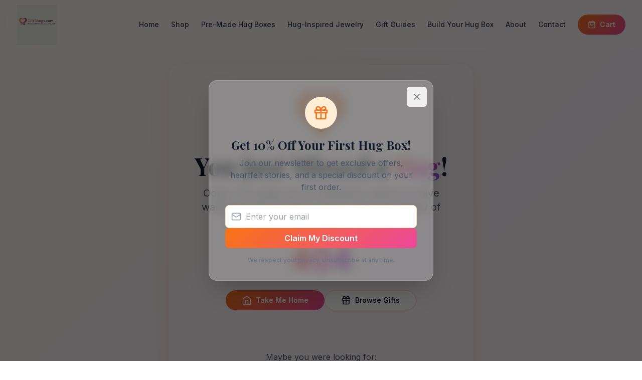

--- FILE ---
content_type: application/x-javascript
request_url: https://giftshugs.com/assets/index-93cc7b62.js
body_size: 129214
content:
function B0(e,t){for(var n=0;n<t.length;n++){const r=t[n];if(typeof r!="string"&&!Array.isArray(r)){for(const i in r)if(i!=="default"&&!(i in e)){const o=Object.getOwnPropertyDescriptor(r,i);o&&Object.defineProperty(e,i,o.get?o:{enumerable:!0,get:()=>r[i]})}}}return Object.freeze(Object.defineProperty(e,Symbol.toStringTag,{value:"Module"}))}(function(){const t=document.createElement("link").relList;if(t&&t.supports&&t.supports("modulepreload"))return;for(const i of document.querySelectorAll('link[rel="modulepreload"]'))r(i);new MutationObserver(i=>{for(const o of i)if(o.type==="childList")for(const s of o.addedNodes)s.tagName==="LINK"&&s.rel==="modulepreload"&&r(s)}).observe(document,{childList:!0,subtree:!0});function n(i){const o={};return i.integrity&&(o.integrity=i.integrity),i.referrerPolicy&&(o.referrerPolicy=i.referrerPolicy),i.crossOrigin==="use-credentials"?o.credentials="include":i.crossOrigin==="anonymous"?o.credentials="omit":o.credentials="same-origin",o}function r(i){if(i.ep)return;i.ep=!0;const o=n(i);fetch(i.href,o)}})();function _r(e){return e&&e.__esModule&&Object.prototype.hasOwnProperty.call(e,"default")?e.default:e}var Eh={exports:{}},Ns={},Ah={exports:{}},$={};/**
 * @license React
 * react.production.min.js
 *
 * Copyright (c) Facebook, Inc. and its affiliates.
 *
 * This source code is licensed under the MIT license found in the
 * LICENSE file in the root directory of this source tree.
 */var Ui=Symbol.for("react.element"),U0=Symbol.for("react.portal"),$0=Symbol.for("react.fragment"),H0=Symbol.for("react.strict_mode"),W0=Symbol.for("react.profiler"),G0=Symbol.for("react.provider"),Y0=Symbol.for("react.context"),K0=Symbol.for("react.forward_ref"),q0=Symbol.for("react.suspense"),Q0=Symbol.for("react.memo"),X0=Symbol.for("react.lazy"),Hc=Symbol.iterator;function J0(e){return e===null||typeof e!="object"?null:(e=Hc&&e[Hc]||e["@@iterator"],typeof e=="function"?e:null)}var Rh={isMounted:function(){return!1},enqueueForceUpdate:function(){},enqueueReplaceState:function(){},enqueueSetState:function(){}},Mh=Object.assign,_h={};function Lr(e,t,n){this.props=e,this.context=t,this.refs=_h,this.updater=n||Rh}Lr.prototype.isReactComponent={};Lr.prototype.setState=function(e,t){if(typeof e!="object"&&typeof e!="function"&&e!=null)throw Error("setState(...): takes an object of state variables to update or a function which returns an object of state variables.");this.updater.enqueueSetState(this,e,t,"setState")};Lr.prototype.forceUpdate=function(e){this.updater.enqueueForceUpdate(this,e,"forceUpdate")};function Lh(){}Lh.prototype=Lr.prototype;function gu(e,t,n){this.props=e,this.context=t,this.refs=_h,this.updater=n||Rh}var yu=gu.prototype=new Lh;yu.constructor=gu;Mh(yu,Lr.prototype);yu.isPureReactComponent=!0;var Wc=Array.isArray,Oh=Object.prototype.hasOwnProperty,vu={current:null},Ih={key:!0,ref:!0,__self:!0,__source:!0};function Dh(e,t,n){var r,i={},o=null,s=null;if(t!=null)for(r in t.ref!==void 0&&(s=t.ref),t.key!==void 0&&(o=""+t.key),t)Oh.call(t,r)&&!Ih.hasOwnProperty(r)&&(i[r]=t[r]);var a=arguments.length-2;if(a===1)i.children=n;else if(1<a){for(var u=Array(a),c=0;c<a;c++)u[c]=arguments[c+2];i.children=u}if(e&&e.defaultProps)for(r in a=e.defaultProps,a)i[r]===void 0&&(i[r]=a[r]);return{$$typeof:Ui,type:e,key:o,ref:s,props:i,_owner:vu.current}}function Z0(e,t){return{$$typeof:Ui,type:e.type,key:t,ref:e.ref,props:e.props,_owner:e._owner}}function xu(e){return typeof e=="object"&&e!==null&&e.$$typeof===Ui}function ev(e){var t={"=":"=0",":":"=2"};return"$"+e.replace(/[=:]/g,function(n){return t[n]})}var Gc=/\/+/g;function ia(e,t){return typeof e=="object"&&e!==null&&e.key!=null?ev(""+e.key):t.toString(36)}function Po(e,t,n,r,i){var o=typeof e;(o==="undefined"||o==="boolean")&&(e=null);var s=!1;if(e===null)s=!0;else switch(o){case"string":case"number":s=!0;break;case"object":switch(e.$$typeof){case Ui:case U0:s=!0}}if(s)return s=e,i=i(s),e=r===""?"."+ia(s,0):r,Wc(i)?(n="",e!=null&&(n=e.replace(Gc,"$&/")+"/"),Po(i,t,n,"",function(c){return c})):i!=null&&(xu(i)&&(i=Z0(i,n+(!i.key||s&&s.key===i.key?"":(""+i.key).replace(Gc,"$&/")+"/")+e)),t.push(i)),1;if(s=0,r=r===""?".":r+":",Wc(e))for(var a=0;a<e.length;a++){o=e[a];var u=r+ia(o,a);s+=Po(o,t,n,u,i)}else if(u=J0(e),typeof u=="function")for(e=u.call(e),a=0;!(o=e.next()).done;)o=o.value,u=r+ia(o,a++),s+=Po(o,t,n,u,i);else if(o==="object")throw t=String(e),Error("Objects are not valid as a React child (found: "+(t==="[object Object]"?"object with keys {"+Object.keys(e).join(", ")+"}":t)+"). If you meant to render a collection of children, use an array instead.");return s}function ro(e,t,n){if(e==null)return e;var r=[],i=0;return Po(e,r,"","",function(o){return t.call(n,o,i++)}),r}function tv(e){if(e._status===-1){var t=e._result;t=t(),t.then(function(n){(e._status===0||e._status===-1)&&(e._status=1,e._result=n)},function(n){(e._status===0||e._status===-1)&&(e._status=2,e._result=n)}),e._status===-1&&(e._status=0,e._result=t)}if(e._status===1)return e._result.default;throw e._result}var Ie={current:null},Eo={transition:null},nv={ReactCurrentDispatcher:Ie,ReactCurrentBatchConfig:Eo,ReactCurrentOwner:vu};function Fh(){throw Error("act(...) is not supported in production builds of React.")}$.Children={map:ro,forEach:function(e,t,n){ro(e,function(){t.apply(this,arguments)},n)},count:function(e){var t=0;return ro(e,function(){t++}),t},toArray:function(e){return ro(e,function(t){return t})||[]},only:function(e){if(!xu(e))throw Error("React.Children.only expected to receive a single React element child.");return e}};$.Component=Lr;$.Fragment=$0;$.Profiler=W0;$.PureComponent=gu;$.StrictMode=H0;$.Suspense=q0;$.__SECRET_INTERNALS_DO_NOT_USE_OR_YOU_WILL_BE_FIRED=nv;$.act=Fh;$.cloneElement=function(e,t,n){if(e==null)throw Error("React.cloneElement(...): The argument must be a React element, but you passed "+e+".");var r=Mh({},e.props),i=e.key,o=e.ref,s=e._owner;if(t!=null){if(t.ref!==void 0&&(o=t.ref,s=vu.current),t.key!==void 0&&(i=""+t.key),e.type&&e.type.defaultProps)var a=e.type.defaultProps;for(u in t)Oh.call(t,u)&&!Ih.hasOwnProperty(u)&&(r[u]=t[u]===void 0&&a!==void 0?a[u]:t[u])}var u=arguments.length-2;if(u===1)r.children=n;else if(1<u){a=Array(u);for(var c=0;c<u;c++)a[c]=arguments[c+2];r.children=a}return{$$typeof:Ui,type:e.type,key:i,ref:o,props:r,_owner:s}};$.createContext=function(e){return e={$$typeof:Y0,_currentValue:e,_currentValue2:e,_threadCount:0,Provider:null,Consumer:null,_defaultValue:null,_globalName:null},e.Provider={$$typeof:G0,_context:e},e.Consumer=e};$.createElement=Dh;$.createFactory=function(e){var t=Dh.bind(null,e);return t.type=e,t};$.createRef=function(){return{current:null}};$.forwardRef=function(e){return{$$typeof:K0,render:e}};$.isValidElement=xu;$.lazy=function(e){return{$$typeof:X0,_payload:{_status:-1,_result:e},_init:tv}};$.memo=function(e,t){return{$$typeof:Q0,type:e,compare:t===void 0?null:t}};$.startTransition=function(e){var t=Eo.transition;Eo.transition={};try{e()}finally{Eo.transition=t}};$.unstable_act=Fh;$.useCallback=function(e,t){return Ie.current.useCallback(e,t)};$.useContext=function(e){return Ie.current.useContext(e)};$.useDebugValue=function(){};$.useDeferredValue=function(e){return Ie.current.useDeferredValue(e)};$.useEffect=function(e,t){return Ie.current.useEffect(e,t)};$.useId=function(){return Ie.current.useId()};$.useImperativeHandle=function(e,t,n){return Ie.current.useImperativeHandle(e,t,n)};$.useInsertionEffect=function(e,t){return Ie.current.useInsertionEffect(e,t)};$.useLayoutEffect=function(e,t){return Ie.current.useLayoutEffect(e,t)};$.useMemo=function(e,t){return Ie.current.useMemo(e,t)};$.useReducer=function(e,t,n){return Ie.current.useReducer(e,t,n)};$.useRef=function(e){return Ie.current.useRef(e)};$.useState=function(e){return Ie.current.useState(e)};$.useSyncExternalStore=function(e,t,n){return Ie.current.useSyncExternalStore(e,t,n)};$.useTransition=function(){return Ie.current.useTransition()};$.version="18.3.1";Ah.exports=$;var v=Ah.exports;const he=_r(v),Vh=B0({__proto__:null,default:he},[v]);/**
 * @license React
 * react-jsx-runtime.production.min.js
 *
 * Copyright (c) Facebook, Inc. and its affiliates.
 *
 * This source code is licensed under the MIT license found in the
 * LICENSE file in the root directory of this source tree.
 */var rv=v,iv=Symbol.for("react.element"),ov=Symbol.for("react.fragment"),sv=Object.prototype.hasOwnProperty,av=rv.__SECRET_INTERNALS_DO_NOT_USE_OR_YOU_WILL_BE_FIRED.ReactCurrentOwner,lv={key:!0,ref:!0,__self:!0,__source:!0};function zh(e,t,n){var r,i={},o=null,s=null;n!==void 0&&(o=""+n),t.key!==void 0&&(o=""+t.key),t.ref!==void 0&&(s=t.ref);for(r in t)sv.call(t,r)&&!lv.hasOwnProperty(r)&&(i[r]=t[r]);if(e&&e.defaultProps)for(r in t=e.defaultProps,t)i[r]===void 0&&(i[r]=t[r]);return{$$typeof:iv,type:e,key:o,ref:s,props:i,_owner:av.current}}Ns.Fragment=ov;Ns.jsx=zh;Ns.jsxs=zh;Eh.exports=Ns;var l=Eh.exports,Qa={},Bh={exports:{}},et={},Uh={exports:{}},$h={};/**
 * @license React
 * scheduler.production.min.js
 *
 * Copyright (c) Facebook, Inc. and its affiliates.
 *
 * This source code is licensed under the MIT license found in the
 * LICENSE file in the root directory of this source tree.
 */(function(e){function t(P,M){var F=P.length;P.push(M);e:for(;0<F;){var O=F-1>>>1,Y=P[O];if(0<i(Y,M))P[O]=M,P[F]=Y,F=O;else break e}}function n(P){return P.length===0?null:P[0]}function r(P){if(P.length===0)return null;var M=P[0],F=P.pop();if(F!==M){P[0]=F;e:for(var O=0,Y=P.length,J=Y>>>1;O<J;){var Ge=2*(O+1)-1,Qn=P[Ge],Ye=Ge+1,wn=P[Ye];if(0>i(Qn,F))Ye<Y&&0>i(wn,Qn)?(P[O]=wn,P[Ye]=F,O=Ye):(P[O]=Qn,P[Ge]=F,O=Ge);else if(Ye<Y&&0>i(wn,F))P[O]=wn,P[Ye]=F,O=Ye;else break e}}return M}function i(P,M){var F=P.sortIndex-M.sortIndex;return F!==0?F:P.id-M.id}if(typeof performance=="object"&&typeof performance.now=="function"){var o=performance;e.unstable_now=function(){return o.now()}}else{var s=Date,a=s.now();e.unstable_now=function(){return s.now()-a}}var u=[],c=[],d=1,f=null,h=3,p=!1,w=!1,x=!1,S=typeof setTimeout=="function"?setTimeout:null,y=typeof clearTimeout=="function"?clearTimeout:null,m=typeof setImmediate<"u"?setImmediate:null;typeof navigator<"u"&&navigator.scheduling!==void 0&&navigator.scheduling.isInputPending!==void 0&&navigator.scheduling.isInputPending.bind(navigator.scheduling);function g(P){for(var M=n(c);M!==null;){if(M.callback===null)r(c);else if(M.startTime<=P)r(c),M.sortIndex=M.expirationTime,t(u,M);else break;M=n(c)}}function j(P){if(x=!1,g(P),!w)if(n(u)!==null)w=!0,L(b);else{var M=n(c);M!==null&&z(j,M.startTime-P)}}function b(P,M){w=!1,x&&(x=!1,y(N),N=-1),p=!0;var F=h;try{for(g(M),f=n(u);f!==null&&(!(f.expirationTime>M)||P&&!H());){var O=f.callback;if(typeof O=="function"){f.callback=null,h=f.priorityLevel;var Y=O(f.expirationTime<=M);M=e.unstable_now(),typeof Y=="function"?f.callback=Y:f===n(u)&&r(u),g(M)}else r(u);f=n(u)}if(f!==null)var J=!0;else{var Ge=n(c);Ge!==null&&z(j,Ge.startTime-M),J=!1}return J}finally{f=null,h=F,p=!1}}var T=!1,C=null,N=-1,E=5,R=-1;function H(){return!(e.unstable_now()-R<E)}function D(){if(C!==null){var P=e.unstable_now();R=P;var M=!0;try{M=C(!0,P)}finally{M?X():(T=!1,C=null)}}else T=!1}var X;if(typeof m=="function")X=function(){m(D)};else if(typeof MessageChannel<"u"){var _=new MessageChannel,Q=_.port2;_.port1.onmessage=D,X=function(){Q.postMessage(null)}}else X=function(){S(D,0)};function L(P){C=P,T||(T=!0,X())}function z(P,M){N=S(function(){P(e.unstable_now())},M)}e.unstable_IdlePriority=5,e.unstable_ImmediatePriority=1,e.unstable_LowPriority=4,e.unstable_NormalPriority=3,e.unstable_Profiling=null,e.unstable_UserBlockingPriority=2,e.unstable_cancelCallback=function(P){P.callback=null},e.unstable_continueExecution=function(){w||p||(w=!0,L(b))},e.unstable_forceFrameRate=function(P){0>P||125<P?console.error("forceFrameRate takes a positive int between 0 and 125, forcing frame rates higher than 125 fps is not supported"):E=0<P?Math.floor(1e3/P):5},e.unstable_getCurrentPriorityLevel=function(){return h},e.unstable_getFirstCallbackNode=function(){return n(u)},e.unstable_next=function(P){switch(h){case 1:case 2:case 3:var M=3;break;default:M=h}var F=h;h=M;try{return P()}finally{h=F}},e.unstable_pauseExecution=function(){},e.unstable_requestPaint=function(){},e.unstable_runWithPriority=function(P,M){switch(P){case 1:case 2:case 3:case 4:case 5:break;default:P=3}var F=h;h=P;try{return M()}finally{h=F}},e.unstable_scheduleCallback=function(P,M,F){var O=e.unstable_now();switch(typeof F=="object"&&F!==null?(F=F.delay,F=typeof F=="number"&&0<F?O+F:O):F=O,P){case 1:var Y=-1;break;case 2:Y=250;break;case 5:Y=1073741823;break;case 4:Y=1e4;break;default:Y=5e3}return Y=F+Y,P={id:d++,callback:M,priorityLevel:P,startTime:F,expirationTime:Y,sortIndex:-1},F>O?(P.sortIndex=F,t(c,P),n(u)===null&&P===n(c)&&(x?(y(N),N=-1):x=!0,z(j,F-O))):(P.sortIndex=Y,t(u,P),w||p||(w=!0,L(b))),P},e.unstable_shouldYield=H,e.unstable_wrapCallback=function(P){var M=h;return function(){var F=h;h=M;try{return P.apply(this,arguments)}finally{h=F}}}})($h);Uh.exports=$h;var uv=Uh.exports;/**
 * @license React
 * react-dom.production.min.js
 *
 * Copyright (c) Facebook, Inc. and its affiliates.
 *
 * This source code is licensed under the MIT license found in the
 * LICENSE file in the root directory of this source tree.
 */var cv=v,Je=uv;function k(e){for(var t="https://reactjs.org/docs/error-decoder.html?invariant="+e,n=1;n<arguments.length;n++)t+="&args[]="+encodeURIComponent(arguments[n]);return"Minified React error #"+e+"; visit "+t+" for the full message or use the non-minified dev environment for full errors and additional helpful warnings."}var Hh=new Set,yi={};function $n(e,t){br(e,t),br(e+"Capture",t)}function br(e,t){for(yi[e]=t,e=0;e<t.length;e++)Hh.add(t[e])}var It=!(typeof window>"u"||typeof window.document>"u"||typeof window.document.createElement>"u"),Xa=Object.prototype.hasOwnProperty,dv=/^[:A-Z_a-z\u00C0-\u00D6\u00D8-\u00F6\u00F8-\u02FF\u0370-\u037D\u037F-\u1FFF\u200C-\u200D\u2070-\u218F\u2C00-\u2FEF\u3001-\uD7FF\uF900-\uFDCF\uFDF0-\uFFFD][:A-Z_a-z\u00C0-\u00D6\u00D8-\u00F6\u00F8-\u02FF\u0370-\u037D\u037F-\u1FFF\u200C-\u200D\u2070-\u218F\u2C00-\u2FEF\u3001-\uD7FF\uF900-\uFDCF\uFDF0-\uFFFD\-.0-9\u00B7\u0300-\u036F\u203F-\u2040]*$/,Yc={},Kc={};function fv(e){return Xa.call(Kc,e)?!0:Xa.call(Yc,e)?!1:dv.test(e)?Kc[e]=!0:(Yc[e]=!0,!1)}function hv(e,t,n,r){if(n!==null&&n.type===0)return!1;switch(typeof t){case"function":case"symbol":return!0;case"boolean":return r?!1:n!==null?!n.acceptsBooleans:(e=e.toLowerCase().slice(0,5),e!=="data-"&&e!=="aria-");default:return!1}}function pv(e,t,n,r){if(t===null||typeof t>"u"||hv(e,t,n,r))return!0;if(r)return!1;if(n!==null)switch(n.type){case 3:return!t;case 4:return t===!1;case 5:return isNaN(t);case 6:return isNaN(t)||1>t}return!1}function De(e,t,n,r,i,o,s){this.acceptsBooleans=t===2||t===3||t===4,this.attributeName=r,this.attributeNamespace=i,this.mustUseProperty=n,this.propertyName=e,this.type=t,this.sanitizeURL=o,this.removeEmptyString=s}var Te={};"children dangerouslySetInnerHTML defaultValue defaultChecked innerHTML suppressContentEditableWarning suppressHydrationWarning style".split(" ").forEach(function(e){Te[e]=new De(e,0,!1,e,null,!1,!1)});[["acceptCharset","accept-charset"],["className","class"],["htmlFor","for"],["httpEquiv","http-equiv"]].forEach(function(e){var t=e[0];Te[t]=new De(t,1,!1,e[1],null,!1,!1)});["contentEditable","draggable","spellCheck","value"].forEach(function(e){Te[e]=new De(e,2,!1,e.toLowerCase(),null,!1,!1)});["autoReverse","externalResourcesRequired","focusable","preserveAlpha"].forEach(function(e){Te[e]=new De(e,2,!1,e,null,!1,!1)});"allowFullScreen async autoFocus autoPlay controls default defer disabled disablePictureInPicture disableRemotePlayback formNoValidate hidden loop noModule noValidate open playsInline readOnly required reversed scoped seamless itemScope".split(" ").forEach(function(e){Te[e]=new De(e,3,!1,e.toLowerCase(),null,!1,!1)});["checked","multiple","muted","selected"].forEach(function(e){Te[e]=new De(e,3,!0,e,null,!1,!1)});["capture","download"].forEach(function(e){Te[e]=new De(e,4,!1,e,null,!1,!1)});["cols","rows","size","span"].forEach(function(e){Te[e]=new De(e,6,!1,e,null,!1,!1)});["rowSpan","start"].forEach(function(e){Te[e]=new De(e,5,!1,e.toLowerCase(),null,!1,!1)});var wu=/[\-:]([a-z])/g;function Su(e){return e[1].toUpperCase()}"accent-height alignment-baseline arabic-form baseline-shift cap-height clip-path clip-rule color-interpolation color-interpolation-filters color-profile color-rendering dominant-baseline enable-background fill-opacity fill-rule flood-color flood-opacity font-family font-size font-size-adjust font-stretch font-style font-variant font-weight glyph-name glyph-orientation-horizontal glyph-orientation-vertical horiz-adv-x horiz-origin-x image-rendering letter-spacing lighting-color marker-end marker-mid marker-start overline-position overline-thickness paint-order panose-1 pointer-events rendering-intent shape-rendering stop-color stop-opacity strikethrough-position strikethrough-thickness stroke-dasharray stroke-dashoffset stroke-linecap stroke-linejoin stroke-miterlimit stroke-opacity stroke-width text-anchor text-decoration text-rendering underline-position underline-thickness unicode-bidi unicode-range units-per-em v-alphabetic v-hanging v-ideographic v-mathematical vector-effect vert-adv-y vert-origin-x vert-origin-y word-spacing writing-mode xmlns:xlink x-height".split(" ").forEach(function(e){var t=e.replace(wu,Su);Te[t]=new De(t,1,!1,e,null,!1,!1)});"xlink:actuate xlink:arcrole xlink:role xlink:show xlink:title xlink:type".split(" ").forEach(function(e){var t=e.replace(wu,Su);Te[t]=new De(t,1,!1,e,"http://www.w3.org/1999/xlink",!1,!1)});["xml:base","xml:lang","xml:space"].forEach(function(e){var t=e.replace(wu,Su);Te[t]=new De(t,1,!1,e,"http://www.w3.org/XML/1998/namespace",!1,!1)});["tabIndex","crossOrigin"].forEach(function(e){Te[e]=new De(e,1,!1,e.toLowerCase(),null,!1,!1)});Te.xlinkHref=new De("xlinkHref",1,!1,"xlink:href","http://www.w3.org/1999/xlink",!0,!1);["src","href","action","formAction"].forEach(function(e){Te[e]=new De(e,1,!1,e.toLowerCase(),null,!0,!0)});function ju(e,t,n,r){var i=Te.hasOwnProperty(t)?Te[t]:null;(i!==null?i.type!==0:r||!(2<t.length)||t[0]!=="o"&&t[0]!=="O"||t[1]!=="n"&&t[1]!=="N")&&(pv(t,n,i,r)&&(n=null),r||i===null?fv(t)&&(n===null?e.removeAttribute(t):e.setAttribute(t,""+n)):i.mustUseProperty?e[i.propertyName]=n===null?i.type===3?!1:"":n:(t=i.attributeName,r=i.attributeNamespace,n===null?e.removeAttribute(t):(i=i.type,n=i===3||i===4&&n===!0?"":""+n,r?e.setAttributeNS(r,t,n):e.setAttribute(t,n))))}var Bt=cv.__SECRET_INTERNALS_DO_NOT_USE_OR_YOU_WILL_BE_FIRED,io=Symbol.for("react.element"),er=Symbol.for("react.portal"),tr=Symbol.for("react.fragment"),bu=Symbol.for("react.strict_mode"),Ja=Symbol.for("react.profiler"),Wh=Symbol.for("react.provider"),Gh=Symbol.for("react.context"),Cu=Symbol.for("react.forward_ref"),Za=Symbol.for("react.suspense"),el=Symbol.for("react.suspense_list"),Tu=Symbol.for("react.memo"),Wt=Symbol.for("react.lazy"),Yh=Symbol.for("react.offscreen"),qc=Symbol.iterator;function Vr(e){return e===null||typeof e!="object"?null:(e=qc&&e[qc]||e["@@iterator"],typeof e=="function"?e:null)}var de=Object.assign,oa;function Zr(e){if(oa===void 0)try{throw Error()}catch(n){var t=n.stack.trim().match(/\n( *(at )?)/);oa=t&&t[1]||""}return`
`+oa+e}var sa=!1;function aa(e,t){if(!e||sa)return"";sa=!0;var n=Error.prepareStackTrace;Error.prepareStackTrace=void 0;try{if(t)if(t=function(){throw Error()},Object.defineProperty(t.prototype,"props",{set:function(){throw Error()}}),typeof Reflect=="object"&&Reflect.construct){try{Reflect.construct(t,[])}catch(c){var r=c}Reflect.construct(e,[],t)}else{try{t.call()}catch(c){r=c}e.call(t.prototype)}else{try{throw Error()}catch(c){r=c}e()}}catch(c){if(c&&r&&typeof c.stack=="string"){for(var i=c.stack.split(`
`),o=r.stack.split(`
`),s=i.length-1,a=o.length-1;1<=s&&0<=a&&i[s]!==o[a];)a--;for(;1<=s&&0<=a;s--,a--)if(i[s]!==o[a]){if(s!==1||a!==1)do if(s--,a--,0>a||i[s]!==o[a]){var u=`
`+i[s].replace(" at new "," at ");return e.displayName&&u.includes("<anonymous>")&&(u=u.replace("<anonymous>",e.displayName)),u}while(1<=s&&0<=a);break}}}finally{sa=!1,Error.prepareStackTrace=n}return(e=e?e.displayName||e.name:"")?Zr(e):""}function mv(e){switch(e.tag){case 5:return Zr(e.type);case 16:return Zr("Lazy");case 13:return Zr("Suspense");case 19:return Zr("SuspenseList");case 0:case 2:case 15:return e=aa(e.type,!1),e;case 11:return e=aa(e.type.render,!1),e;case 1:return e=aa(e.type,!0),e;default:return""}}function tl(e){if(e==null)return null;if(typeof e=="function")return e.displayName||e.name||null;if(typeof e=="string")return e;switch(e){case tr:return"Fragment";case er:return"Portal";case Ja:return"Profiler";case bu:return"StrictMode";case Za:return"Suspense";case el:return"SuspenseList"}if(typeof e=="object")switch(e.$$typeof){case Gh:return(e.displayName||"Context")+".Consumer";case Wh:return(e._context.displayName||"Context")+".Provider";case Cu:var t=e.render;return e=e.displayName,e||(e=t.displayName||t.name||"",e=e!==""?"ForwardRef("+e+")":"ForwardRef"),e;case Tu:return t=e.displayName||null,t!==null?t:tl(e.type)||"Memo";case Wt:t=e._payload,e=e._init;try{return tl(e(t))}catch{}}return null}function gv(e){var t=e.type;switch(e.tag){case 24:return"Cache";case 9:return(t.displayName||"Context")+".Consumer";case 10:return(t._context.displayName||"Context")+".Provider";case 18:return"DehydratedFragment";case 11:return e=t.render,e=e.displayName||e.name||"",t.displayName||(e!==""?"ForwardRef("+e+")":"ForwardRef");case 7:return"Fragment";case 5:return t;case 4:return"Portal";case 3:return"Root";case 6:return"Text";case 16:return tl(t);case 8:return t===bu?"StrictMode":"Mode";case 22:return"Offscreen";case 12:return"Profiler";case 21:return"Scope";case 13:return"Suspense";case 19:return"SuspenseList";case 25:return"TracingMarker";case 1:case 0:case 17:case 2:case 14:case 15:if(typeof t=="function")return t.displayName||t.name||null;if(typeof t=="string")return t}return null}function dn(e){switch(typeof e){case"boolean":case"number":case"string":case"undefined":return e;case"object":return e;default:return""}}function Kh(e){var t=e.type;return(e=e.nodeName)&&e.toLowerCase()==="input"&&(t==="checkbox"||t==="radio")}function yv(e){var t=Kh(e)?"checked":"value",n=Object.getOwnPropertyDescriptor(e.constructor.prototype,t),r=""+e[t];if(!e.hasOwnProperty(t)&&typeof n<"u"&&typeof n.get=="function"&&typeof n.set=="function"){var i=n.get,o=n.set;return Object.defineProperty(e,t,{configurable:!0,get:function(){return i.call(this)},set:function(s){r=""+s,o.call(this,s)}}),Object.defineProperty(e,t,{enumerable:n.enumerable}),{getValue:function(){return r},setValue:function(s){r=""+s},stopTracking:function(){e._valueTracker=null,delete e[t]}}}}function oo(e){e._valueTracker||(e._valueTracker=yv(e))}function qh(e){if(!e)return!1;var t=e._valueTracker;if(!t)return!0;var n=t.getValue(),r="";return e&&(r=Kh(e)?e.checked?"true":"false":e.value),e=r,e!==n?(t.setValue(e),!0):!1}function $o(e){if(e=e||(typeof document<"u"?document:void 0),typeof e>"u")return null;try{return e.activeElement||e.body}catch{return e.body}}function nl(e,t){var n=t.checked;return de({},t,{defaultChecked:void 0,defaultValue:void 0,value:void 0,checked:n??e._wrapperState.initialChecked})}function Qc(e,t){var n=t.defaultValue==null?"":t.defaultValue,r=t.checked!=null?t.checked:t.defaultChecked;n=dn(t.value!=null?t.value:n),e._wrapperState={initialChecked:r,initialValue:n,controlled:t.type==="checkbox"||t.type==="radio"?t.checked!=null:t.value!=null}}function Qh(e,t){t=t.checked,t!=null&&ju(e,"checked",t,!1)}function rl(e,t){Qh(e,t);var n=dn(t.value),r=t.type;if(n!=null)r==="number"?(n===0&&e.value===""||e.value!=n)&&(e.value=""+n):e.value!==""+n&&(e.value=""+n);else if(r==="submit"||r==="reset"){e.removeAttribute("value");return}t.hasOwnProperty("value")?il(e,t.type,n):t.hasOwnProperty("defaultValue")&&il(e,t.type,dn(t.defaultValue)),t.checked==null&&t.defaultChecked!=null&&(e.defaultChecked=!!t.defaultChecked)}function Xc(e,t,n){if(t.hasOwnProperty("value")||t.hasOwnProperty("defaultValue")){var r=t.type;if(!(r!=="submit"&&r!=="reset"||t.value!==void 0&&t.value!==null))return;t=""+e._wrapperState.initialValue,n||t===e.value||(e.value=t),e.defaultValue=t}n=e.name,n!==""&&(e.name=""),e.defaultChecked=!!e._wrapperState.initialChecked,n!==""&&(e.name=n)}function il(e,t,n){(t!=="number"||$o(e.ownerDocument)!==e)&&(n==null?e.defaultValue=""+e._wrapperState.initialValue:e.defaultValue!==""+n&&(e.defaultValue=""+n))}var ei=Array.isArray;function gr(e,t,n,r){if(e=e.options,t){t={};for(var i=0;i<n.length;i++)t["$"+n[i]]=!0;for(n=0;n<e.length;n++)i=t.hasOwnProperty("$"+e[n].value),e[n].selected!==i&&(e[n].selected=i),i&&r&&(e[n].defaultSelected=!0)}else{for(n=""+dn(n),t=null,i=0;i<e.length;i++){if(e[i].value===n){e[i].selected=!0,r&&(e[i].defaultSelected=!0);return}t!==null||e[i].disabled||(t=e[i])}t!==null&&(t.selected=!0)}}function ol(e,t){if(t.dangerouslySetInnerHTML!=null)throw Error(k(91));return de({},t,{value:void 0,defaultValue:void 0,children:""+e._wrapperState.initialValue})}function Jc(e,t){var n=t.value;if(n==null){if(n=t.children,t=t.defaultValue,n!=null){if(t!=null)throw Error(k(92));if(ei(n)){if(1<n.length)throw Error(k(93));n=n[0]}t=n}t==null&&(t=""),n=t}e._wrapperState={initialValue:dn(n)}}function Xh(e,t){var n=dn(t.value),r=dn(t.defaultValue);n!=null&&(n=""+n,n!==e.value&&(e.value=n),t.defaultValue==null&&e.defaultValue!==n&&(e.defaultValue=n)),r!=null&&(e.defaultValue=""+r)}function Zc(e){var t=e.textContent;t===e._wrapperState.initialValue&&t!==""&&t!==null&&(e.value=t)}function Jh(e){switch(e){case"svg":return"http://www.w3.org/2000/svg";case"math":return"http://www.w3.org/1998/Math/MathML";default:return"http://www.w3.org/1999/xhtml"}}function sl(e,t){return e==null||e==="http://www.w3.org/1999/xhtml"?Jh(t):e==="http://www.w3.org/2000/svg"&&t==="foreignObject"?"http://www.w3.org/1999/xhtml":e}var so,Zh=function(e){return typeof MSApp<"u"&&MSApp.execUnsafeLocalFunction?function(t,n,r,i){MSApp.execUnsafeLocalFunction(function(){return e(t,n,r,i)})}:e}(function(e,t){if(e.namespaceURI!=="http://www.w3.org/2000/svg"||"innerHTML"in e)e.innerHTML=t;else{for(so=so||document.createElement("div"),so.innerHTML="<svg>"+t.valueOf().toString()+"</svg>",t=so.firstChild;e.firstChild;)e.removeChild(e.firstChild);for(;t.firstChild;)e.appendChild(t.firstChild)}});function vi(e,t){if(t){var n=e.firstChild;if(n&&n===e.lastChild&&n.nodeType===3){n.nodeValue=t;return}}e.textContent=t}var ii={animationIterationCount:!0,aspectRatio:!0,borderImageOutset:!0,borderImageSlice:!0,borderImageWidth:!0,boxFlex:!0,boxFlexGroup:!0,boxOrdinalGroup:!0,columnCount:!0,columns:!0,flex:!0,flexGrow:!0,flexPositive:!0,flexShrink:!0,flexNegative:!0,flexOrder:!0,gridArea:!0,gridRow:!0,gridRowEnd:!0,gridRowSpan:!0,gridRowStart:!0,gridColumn:!0,gridColumnEnd:!0,gridColumnSpan:!0,gridColumnStart:!0,fontWeight:!0,lineClamp:!0,lineHeight:!0,opacity:!0,order:!0,orphans:!0,tabSize:!0,widows:!0,zIndex:!0,zoom:!0,fillOpacity:!0,floodOpacity:!0,stopOpacity:!0,strokeDasharray:!0,strokeDashoffset:!0,strokeMiterlimit:!0,strokeOpacity:!0,strokeWidth:!0},vv=["Webkit","ms","Moz","O"];Object.keys(ii).forEach(function(e){vv.forEach(function(t){t=t+e.charAt(0).toUpperCase()+e.substring(1),ii[t]=ii[e]})});function ep(e,t,n){return t==null||typeof t=="boolean"||t===""?"":n||typeof t!="number"||t===0||ii.hasOwnProperty(e)&&ii[e]?(""+t).trim():t+"px"}function tp(e,t){e=e.style;for(var n in t)if(t.hasOwnProperty(n)){var r=n.indexOf("--")===0,i=ep(n,t[n],r);n==="float"&&(n="cssFloat"),r?e.setProperty(n,i):e[n]=i}}var xv=de({menuitem:!0},{area:!0,base:!0,br:!0,col:!0,embed:!0,hr:!0,img:!0,input:!0,keygen:!0,link:!0,meta:!0,param:!0,source:!0,track:!0,wbr:!0});function al(e,t){if(t){if(xv[e]&&(t.children!=null||t.dangerouslySetInnerHTML!=null))throw Error(k(137,e));if(t.dangerouslySetInnerHTML!=null){if(t.children!=null)throw Error(k(60));if(typeof t.dangerouslySetInnerHTML!="object"||!("__html"in t.dangerouslySetInnerHTML))throw Error(k(61))}if(t.style!=null&&typeof t.style!="object")throw Error(k(62))}}function ll(e,t){if(e.indexOf("-")===-1)return typeof t.is=="string";switch(e){case"annotation-xml":case"color-profile":case"font-face":case"font-face-src":case"font-face-uri":case"font-face-format":case"font-face-name":case"missing-glyph":return!1;default:return!0}}var ul=null;function Nu(e){return e=e.target||e.srcElement||window,e.correspondingUseElement&&(e=e.correspondingUseElement),e.nodeType===3?e.parentNode:e}var cl=null,yr=null,vr=null;function ed(e){if(e=Wi(e)){if(typeof cl!="function")throw Error(k(280));var t=e.stateNode;t&&(t=Rs(t),cl(e.stateNode,e.type,t))}}function np(e){yr?vr?vr.push(e):vr=[e]:yr=e}function rp(){if(yr){var e=yr,t=vr;if(vr=yr=null,ed(e),t)for(e=0;e<t.length;e++)ed(t[e])}}function ip(e,t){return e(t)}function op(){}var la=!1;function sp(e,t,n){if(la)return e(t,n);la=!0;try{return ip(e,t,n)}finally{la=!1,(yr!==null||vr!==null)&&(op(),rp())}}function xi(e,t){var n=e.stateNode;if(n===null)return null;var r=Rs(n);if(r===null)return null;n=r[t];e:switch(t){case"onClick":case"onClickCapture":case"onDoubleClick":case"onDoubleClickCapture":case"onMouseDown":case"onMouseDownCapture":case"onMouseMove":case"onMouseMoveCapture":case"onMouseUp":case"onMouseUpCapture":case"onMouseEnter":(r=!r.disabled)||(e=e.type,r=!(e==="button"||e==="input"||e==="select"||e==="textarea")),e=!r;break e;default:e=!1}if(e)return null;if(n&&typeof n!="function")throw Error(k(231,t,typeof n));return n}var dl=!1;if(It)try{var zr={};Object.defineProperty(zr,"passive",{get:function(){dl=!0}}),window.addEventListener("test",zr,zr),window.removeEventListener("test",zr,zr)}catch{dl=!1}function wv(e,t,n,r,i,o,s,a,u){var c=Array.prototype.slice.call(arguments,3);try{t.apply(n,c)}catch(d){this.onError(d)}}var oi=!1,Ho=null,Wo=!1,fl=null,Sv={onError:function(e){oi=!0,Ho=e}};function jv(e,t,n,r,i,o,s,a,u){oi=!1,Ho=null,wv.apply(Sv,arguments)}function bv(e,t,n,r,i,o,s,a,u){if(jv.apply(this,arguments),oi){if(oi){var c=Ho;oi=!1,Ho=null}else throw Error(k(198));Wo||(Wo=!0,fl=c)}}function Hn(e){var t=e,n=e;if(e.alternate)for(;t.return;)t=t.return;else{e=t;do t=e,t.flags&4098&&(n=t.return),e=t.return;while(e)}return t.tag===3?n:null}function ap(e){if(e.tag===13){var t=e.memoizedState;if(t===null&&(e=e.alternate,e!==null&&(t=e.memoizedState)),t!==null)return t.dehydrated}return null}function td(e){if(Hn(e)!==e)throw Error(k(188))}function Cv(e){var t=e.alternate;if(!t){if(t=Hn(e),t===null)throw Error(k(188));return t!==e?null:e}for(var n=e,r=t;;){var i=n.return;if(i===null)break;var o=i.alternate;if(o===null){if(r=i.return,r!==null){n=r;continue}break}if(i.child===o.child){for(o=i.child;o;){if(o===n)return td(i),e;if(o===r)return td(i),t;o=o.sibling}throw Error(k(188))}if(n.return!==r.return)n=i,r=o;else{for(var s=!1,a=i.child;a;){if(a===n){s=!0,n=i,r=o;break}if(a===r){s=!0,r=i,n=o;break}a=a.sibling}if(!s){for(a=o.child;a;){if(a===n){s=!0,n=o,r=i;break}if(a===r){s=!0,r=o,n=i;break}a=a.sibling}if(!s)throw Error(k(189))}}if(n.alternate!==r)throw Error(k(190))}if(n.tag!==3)throw Error(k(188));return n.stateNode.current===n?e:t}function lp(e){return e=Cv(e),e!==null?up(e):null}function up(e){if(e.tag===5||e.tag===6)return e;for(e=e.child;e!==null;){var t=up(e);if(t!==null)return t;e=e.sibling}return null}var cp=Je.unstable_scheduleCallback,nd=Je.unstable_cancelCallback,Tv=Je.unstable_shouldYield,Nv=Je.unstable_requestPaint,me=Je.unstable_now,kv=Je.unstable_getCurrentPriorityLevel,ku=Je.unstable_ImmediatePriority,dp=Je.unstable_UserBlockingPriority,Go=Je.unstable_NormalPriority,Pv=Je.unstable_LowPriority,fp=Je.unstable_IdlePriority,ks=null,jt=null;function Ev(e){if(jt&&typeof jt.onCommitFiberRoot=="function")try{jt.onCommitFiberRoot(ks,e,void 0,(e.current.flags&128)===128)}catch{}}var gt=Math.clz32?Math.clz32:Mv,Av=Math.log,Rv=Math.LN2;function Mv(e){return e>>>=0,e===0?32:31-(Av(e)/Rv|0)|0}var ao=64,lo=4194304;function ti(e){switch(e&-e){case 1:return 1;case 2:return 2;case 4:return 4;case 8:return 8;case 16:return 16;case 32:return 32;case 64:case 128:case 256:case 512:case 1024:case 2048:case 4096:case 8192:case 16384:case 32768:case 65536:case 131072:case 262144:case 524288:case 1048576:case 2097152:return e&4194240;case 4194304:case 8388608:case 16777216:case 33554432:case 67108864:return e&130023424;case 134217728:return 134217728;case 268435456:return 268435456;case 536870912:return 536870912;case 1073741824:return 1073741824;default:return e}}function Yo(e,t){var n=e.pendingLanes;if(n===0)return 0;var r=0,i=e.suspendedLanes,o=e.pingedLanes,s=n&268435455;if(s!==0){var a=s&~i;a!==0?r=ti(a):(o&=s,o!==0&&(r=ti(o)))}else s=n&~i,s!==0?r=ti(s):o!==0&&(r=ti(o));if(r===0)return 0;if(t!==0&&t!==r&&!(t&i)&&(i=r&-r,o=t&-t,i>=o||i===16&&(o&4194240)!==0))return t;if(r&4&&(r|=n&16),t=e.entangledLanes,t!==0)for(e=e.entanglements,t&=r;0<t;)n=31-gt(t),i=1<<n,r|=e[n],t&=~i;return r}function _v(e,t){switch(e){case 1:case 2:case 4:return t+250;case 8:case 16:case 32:case 64:case 128:case 256:case 512:case 1024:case 2048:case 4096:case 8192:case 16384:case 32768:case 65536:case 131072:case 262144:case 524288:case 1048576:case 2097152:return t+5e3;case 4194304:case 8388608:case 16777216:case 33554432:case 67108864:return-1;case 134217728:case 268435456:case 536870912:case 1073741824:return-1;default:return-1}}function Lv(e,t){for(var n=e.suspendedLanes,r=e.pingedLanes,i=e.expirationTimes,o=e.pendingLanes;0<o;){var s=31-gt(o),a=1<<s,u=i[s];u===-1?(!(a&n)||a&r)&&(i[s]=_v(a,t)):u<=t&&(e.expiredLanes|=a),o&=~a}}function hl(e){return e=e.pendingLanes&-1073741825,e!==0?e:e&1073741824?1073741824:0}function hp(){var e=ao;return ao<<=1,!(ao&4194240)&&(ao=64),e}function ua(e){for(var t=[],n=0;31>n;n++)t.push(e);return t}function $i(e,t,n){e.pendingLanes|=t,t!==536870912&&(e.suspendedLanes=0,e.pingedLanes=0),e=e.eventTimes,t=31-gt(t),e[t]=n}function Ov(e,t){var n=e.pendingLanes&~t;e.pendingLanes=t,e.suspendedLanes=0,e.pingedLanes=0,e.expiredLanes&=t,e.mutableReadLanes&=t,e.entangledLanes&=t,t=e.entanglements;var r=e.eventTimes;for(e=e.expirationTimes;0<n;){var i=31-gt(n),o=1<<i;t[i]=0,r[i]=-1,e[i]=-1,n&=~o}}function Pu(e,t){var n=e.entangledLanes|=t;for(e=e.entanglements;n;){var r=31-gt(n),i=1<<r;i&t|e[r]&t&&(e[r]|=t),n&=~i}}var q=0;function pp(e){return e&=-e,1<e?4<e?e&268435455?16:536870912:4:1}var mp,Eu,gp,yp,vp,pl=!1,uo=[],Zt=null,en=null,tn=null,wi=new Map,Si=new Map,Kt=[],Iv="mousedown mouseup touchcancel touchend touchstart auxclick dblclick pointercancel pointerdown pointerup dragend dragstart drop compositionend compositionstart keydown keypress keyup input textInput copy cut paste click change contextmenu reset submit".split(" ");function rd(e,t){switch(e){case"focusin":case"focusout":Zt=null;break;case"dragenter":case"dragleave":en=null;break;case"mouseover":case"mouseout":tn=null;break;case"pointerover":case"pointerout":wi.delete(t.pointerId);break;case"gotpointercapture":case"lostpointercapture":Si.delete(t.pointerId)}}function Br(e,t,n,r,i,o){return e===null||e.nativeEvent!==o?(e={blockedOn:t,domEventName:n,eventSystemFlags:r,nativeEvent:o,targetContainers:[i]},t!==null&&(t=Wi(t),t!==null&&Eu(t)),e):(e.eventSystemFlags|=r,t=e.targetContainers,i!==null&&t.indexOf(i)===-1&&t.push(i),e)}function Dv(e,t,n,r,i){switch(t){case"focusin":return Zt=Br(Zt,e,t,n,r,i),!0;case"dragenter":return en=Br(en,e,t,n,r,i),!0;case"mouseover":return tn=Br(tn,e,t,n,r,i),!0;case"pointerover":var o=i.pointerId;return wi.set(o,Br(wi.get(o)||null,e,t,n,r,i)),!0;case"gotpointercapture":return o=i.pointerId,Si.set(o,Br(Si.get(o)||null,e,t,n,r,i)),!0}return!1}function xp(e){var t=Pn(e.target);if(t!==null){var n=Hn(t);if(n!==null){if(t=n.tag,t===13){if(t=ap(n),t!==null){e.blockedOn=t,vp(e.priority,function(){gp(n)});return}}else if(t===3&&n.stateNode.current.memoizedState.isDehydrated){e.blockedOn=n.tag===3?n.stateNode.containerInfo:null;return}}}e.blockedOn=null}function Ao(e){if(e.blockedOn!==null)return!1;for(var t=e.targetContainers;0<t.length;){var n=ml(e.domEventName,e.eventSystemFlags,t[0],e.nativeEvent);if(n===null){n=e.nativeEvent;var r=new n.constructor(n.type,n);ul=r,n.target.dispatchEvent(r),ul=null}else return t=Wi(n),t!==null&&Eu(t),e.blockedOn=n,!1;t.shift()}return!0}function id(e,t,n){Ao(e)&&n.delete(t)}function Fv(){pl=!1,Zt!==null&&Ao(Zt)&&(Zt=null),en!==null&&Ao(en)&&(en=null),tn!==null&&Ao(tn)&&(tn=null),wi.forEach(id),Si.forEach(id)}function Ur(e,t){e.blockedOn===t&&(e.blockedOn=null,pl||(pl=!0,Je.unstable_scheduleCallback(Je.unstable_NormalPriority,Fv)))}function ji(e){function t(i){return Ur(i,e)}if(0<uo.length){Ur(uo[0],e);for(var n=1;n<uo.length;n++){var r=uo[n];r.blockedOn===e&&(r.blockedOn=null)}}for(Zt!==null&&Ur(Zt,e),en!==null&&Ur(en,e),tn!==null&&Ur(tn,e),wi.forEach(t),Si.forEach(t),n=0;n<Kt.length;n++)r=Kt[n],r.blockedOn===e&&(r.blockedOn=null);for(;0<Kt.length&&(n=Kt[0],n.blockedOn===null);)xp(n),n.blockedOn===null&&Kt.shift()}var xr=Bt.ReactCurrentBatchConfig,Ko=!0;function Vv(e,t,n,r){var i=q,o=xr.transition;xr.transition=null;try{q=1,Au(e,t,n,r)}finally{q=i,xr.transition=o}}function zv(e,t,n,r){var i=q,o=xr.transition;xr.transition=null;try{q=4,Au(e,t,n,r)}finally{q=i,xr.transition=o}}function Au(e,t,n,r){if(Ko){var i=ml(e,t,n,r);if(i===null)xa(e,t,r,qo,n),rd(e,r);else if(Dv(i,e,t,n,r))r.stopPropagation();else if(rd(e,r),t&4&&-1<Iv.indexOf(e)){for(;i!==null;){var o=Wi(i);if(o!==null&&mp(o),o=ml(e,t,n,r),o===null&&xa(e,t,r,qo,n),o===i)break;i=o}i!==null&&r.stopPropagation()}else xa(e,t,r,null,n)}}var qo=null;function ml(e,t,n,r){if(qo=null,e=Nu(r),e=Pn(e),e!==null)if(t=Hn(e),t===null)e=null;else if(n=t.tag,n===13){if(e=ap(t),e!==null)return e;e=null}else if(n===3){if(t.stateNode.current.memoizedState.isDehydrated)return t.tag===3?t.stateNode.containerInfo:null;e=null}else t!==e&&(e=null);return qo=e,null}function wp(e){switch(e){case"cancel":case"click":case"close":case"contextmenu":case"copy":case"cut":case"auxclick":case"dblclick":case"dragend":case"dragstart":case"drop":case"focusin":case"focusout":case"input":case"invalid":case"keydown":case"keypress":case"keyup":case"mousedown":case"mouseup":case"paste":case"pause":case"play":case"pointercancel":case"pointerdown":case"pointerup":case"ratechange":case"reset":case"resize":case"seeked":case"submit":case"touchcancel":case"touchend":case"touchstart":case"volumechange":case"change":case"selectionchange":case"textInput":case"compositionstart":case"compositionend":case"compositionupdate":case"beforeblur":case"afterblur":case"beforeinput":case"blur":case"fullscreenchange":case"focus":case"hashchange":case"popstate":case"select":case"selectstart":return 1;case"drag":case"dragenter":case"dragexit":case"dragleave":case"dragover":case"mousemove":case"mouseout":case"mouseover":case"pointermove":case"pointerout":case"pointerover":case"scroll":case"toggle":case"touchmove":case"wheel":case"mouseenter":case"mouseleave":case"pointerenter":case"pointerleave":return 4;case"message":switch(kv()){case ku:return 1;case dp:return 4;case Go:case Pv:return 16;case fp:return 536870912;default:return 16}default:return 16}}var Qt=null,Ru=null,Ro=null;function Sp(){if(Ro)return Ro;var e,t=Ru,n=t.length,r,i="value"in Qt?Qt.value:Qt.textContent,o=i.length;for(e=0;e<n&&t[e]===i[e];e++);var s=n-e;for(r=1;r<=s&&t[n-r]===i[o-r];r++);return Ro=i.slice(e,1<r?1-r:void 0)}function Mo(e){var t=e.keyCode;return"charCode"in e?(e=e.charCode,e===0&&t===13&&(e=13)):e=t,e===10&&(e=13),32<=e||e===13?e:0}function co(){return!0}function od(){return!1}function tt(e){function t(n,r,i,o,s){this._reactName=n,this._targetInst=i,this.type=r,this.nativeEvent=o,this.target=s,this.currentTarget=null;for(var a in e)e.hasOwnProperty(a)&&(n=e[a],this[a]=n?n(o):o[a]);return this.isDefaultPrevented=(o.defaultPrevented!=null?o.defaultPrevented:o.returnValue===!1)?co:od,this.isPropagationStopped=od,this}return de(t.prototype,{preventDefault:function(){this.defaultPrevented=!0;var n=this.nativeEvent;n&&(n.preventDefault?n.preventDefault():typeof n.returnValue!="unknown"&&(n.returnValue=!1),this.isDefaultPrevented=co)},stopPropagation:function(){var n=this.nativeEvent;n&&(n.stopPropagation?n.stopPropagation():typeof n.cancelBubble!="unknown"&&(n.cancelBubble=!0),this.isPropagationStopped=co)},persist:function(){},isPersistent:co}),t}var Or={eventPhase:0,bubbles:0,cancelable:0,timeStamp:function(e){return e.timeStamp||Date.now()},defaultPrevented:0,isTrusted:0},Mu=tt(Or),Hi=de({},Or,{view:0,detail:0}),Bv=tt(Hi),ca,da,$r,Ps=de({},Hi,{screenX:0,screenY:0,clientX:0,clientY:0,pageX:0,pageY:0,ctrlKey:0,shiftKey:0,altKey:0,metaKey:0,getModifierState:_u,button:0,buttons:0,relatedTarget:function(e){return e.relatedTarget===void 0?e.fromElement===e.srcElement?e.toElement:e.fromElement:e.relatedTarget},movementX:function(e){return"movementX"in e?e.movementX:(e!==$r&&($r&&e.type==="mousemove"?(ca=e.screenX-$r.screenX,da=e.screenY-$r.screenY):da=ca=0,$r=e),ca)},movementY:function(e){return"movementY"in e?e.movementY:da}}),sd=tt(Ps),Uv=de({},Ps,{dataTransfer:0}),$v=tt(Uv),Hv=de({},Hi,{relatedTarget:0}),fa=tt(Hv),Wv=de({},Or,{animationName:0,elapsedTime:0,pseudoElement:0}),Gv=tt(Wv),Yv=de({},Or,{clipboardData:function(e){return"clipboardData"in e?e.clipboardData:window.clipboardData}}),Kv=tt(Yv),qv=de({},Or,{data:0}),ad=tt(qv),Qv={Esc:"Escape",Spacebar:" ",Left:"ArrowLeft",Up:"ArrowUp",Right:"ArrowRight",Down:"ArrowDown",Del:"Delete",Win:"OS",Menu:"ContextMenu",Apps:"ContextMenu",Scroll:"ScrollLock",MozPrintableKey:"Unidentified"},Xv={8:"Backspace",9:"Tab",12:"Clear",13:"Enter",16:"Shift",17:"Control",18:"Alt",19:"Pause",20:"CapsLock",27:"Escape",32:" ",33:"PageUp",34:"PageDown",35:"End",36:"Home",37:"ArrowLeft",38:"ArrowUp",39:"ArrowRight",40:"ArrowDown",45:"Insert",46:"Delete",112:"F1",113:"F2",114:"F3",115:"F4",116:"F5",117:"F6",118:"F7",119:"F8",120:"F9",121:"F10",122:"F11",123:"F12",144:"NumLock",145:"ScrollLock",224:"Meta"},Jv={Alt:"altKey",Control:"ctrlKey",Meta:"metaKey",Shift:"shiftKey"};function Zv(e){var t=this.nativeEvent;return t.getModifierState?t.getModifierState(e):(e=Jv[e])?!!t[e]:!1}function _u(){return Zv}var ex=de({},Hi,{key:function(e){if(e.key){var t=Qv[e.key]||e.key;if(t!=="Unidentified")return t}return e.type==="keypress"?(e=Mo(e),e===13?"Enter":String.fromCharCode(e)):e.type==="keydown"||e.type==="keyup"?Xv[e.keyCode]||"Unidentified":""},code:0,location:0,ctrlKey:0,shiftKey:0,altKey:0,metaKey:0,repeat:0,locale:0,getModifierState:_u,charCode:function(e){return e.type==="keypress"?Mo(e):0},keyCode:function(e){return e.type==="keydown"||e.type==="keyup"?e.keyCode:0},which:function(e){return e.type==="keypress"?Mo(e):e.type==="keydown"||e.type==="keyup"?e.keyCode:0}}),tx=tt(ex),nx=de({},Ps,{pointerId:0,width:0,height:0,pressure:0,tangentialPressure:0,tiltX:0,tiltY:0,twist:0,pointerType:0,isPrimary:0}),ld=tt(nx),rx=de({},Hi,{touches:0,targetTouches:0,changedTouches:0,altKey:0,metaKey:0,ctrlKey:0,shiftKey:0,getModifierState:_u}),ix=tt(rx),ox=de({},Or,{propertyName:0,elapsedTime:0,pseudoElement:0}),sx=tt(ox),ax=de({},Ps,{deltaX:function(e){return"deltaX"in e?e.deltaX:"wheelDeltaX"in e?-e.wheelDeltaX:0},deltaY:function(e){return"deltaY"in e?e.deltaY:"wheelDeltaY"in e?-e.wheelDeltaY:"wheelDelta"in e?-e.wheelDelta:0},deltaZ:0,deltaMode:0}),lx=tt(ax),ux=[9,13,27,32],Lu=It&&"CompositionEvent"in window,si=null;It&&"documentMode"in document&&(si=document.documentMode);var cx=It&&"TextEvent"in window&&!si,jp=It&&(!Lu||si&&8<si&&11>=si),ud=String.fromCharCode(32),cd=!1;function bp(e,t){switch(e){case"keyup":return ux.indexOf(t.keyCode)!==-1;case"keydown":return t.keyCode!==229;case"keypress":case"mousedown":case"focusout":return!0;default:return!1}}function Cp(e){return e=e.detail,typeof e=="object"&&"data"in e?e.data:null}var nr=!1;function dx(e,t){switch(e){case"compositionend":return Cp(t);case"keypress":return t.which!==32?null:(cd=!0,ud);case"textInput":return e=t.data,e===ud&&cd?null:e;default:return null}}function fx(e,t){if(nr)return e==="compositionend"||!Lu&&bp(e,t)?(e=Sp(),Ro=Ru=Qt=null,nr=!1,e):null;switch(e){case"paste":return null;case"keypress":if(!(t.ctrlKey||t.altKey||t.metaKey)||t.ctrlKey&&t.altKey){if(t.char&&1<t.char.length)return t.char;if(t.which)return String.fromCharCode(t.which)}return null;case"compositionend":return jp&&t.locale!=="ko"?null:t.data;default:return null}}var hx={color:!0,date:!0,datetime:!0,"datetime-local":!0,email:!0,month:!0,number:!0,password:!0,range:!0,search:!0,tel:!0,text:!0,time:!0,url:!0,week:!0};function dd(e){var t=e&&e.nodeName&&e.nodeName.toLowerCase();return t==="input"?!!hx[e.type]:t==="textarea"}function Tp(e,t,n,r){np(r),t=Qo(t,"onChange"),0<t.length&&(n=new Mu("onChange","change",null,n,r),e.push({event:n,listeners:t}))}var ai=null,bi=null;function px(e){Ip(e,0)}function Es(e){var t=or(e);if(qh(t))return e}function mx(e,t){if(e==="change")return t}var Np=!1;if(It){var ha;if(It){var pa="oninput"in document;if(!pa){var fd=document.createElement("div");fd.setAttribute("oninput","return;"),pa=typeof fd.oninput=="function"}ha=pa}else ha=!1;Np=ha&&(!document.documentMode||9<document.documentMode)}function hd(){ai&&(ai.detachEvent("onpropertychange",kp),bi=ai=null)}function kp(e){if(e.propertyName==="value"&&Es(bi)){var t=[];Tp(t,bi,e,Nu(e)),sp(px,t)}}function gx(e,t,n){e==="focusin"?(hd(),ai=t,bi=n,ai.attachEvent("onpropertychange",kp)):e==="focusout"&&hd()}function yx(e){if(e==="selectionchange"||e==="keyup"||e==="keydown")return Es(bi)}function vx(e,t){if(e==="click")return Es(t)}function xx(e,t){if(e==="input"||e==="change")return Es(t)}function wx(e,t){return e===t&&(e!==0||1/e===1/t)||e!==e&&t!==t}var vt=typeof Object.is=="function"?Object.is:wx;function Ci(e,t){if(vt(e,t))return!0;if(typeof e!="object"||e===null||typeof t!="object"||t===null)return!1;var n=Object.keys(e),r=Object.keys(t);if(n.length!==r.length)return!1;for(r=0;r<n.length;r++){var i=n[r];if(!Xa.call(t,i)||!vt(e[i],t[i]))return!1}return!0}function pd(e){for(;e&&e.firstChild;)e=e.firstChild;return e}function md(e,t){var n=pd(e);e=0;for(var r;n;){if(n.nodeType===3){if(r=e+n.textContent.length,e<=t&&r>=t)return{node:n,offset:t-e};e=r}e:{for(;n;){if(n.nextSibling){n=n.nextSibling;break e}n=n.parentNode}n=void 0}n=pd(n)}}function Pp(e,t){return e&&t?e===t?!0:e&&e.nodeType===3?!1:t&&t.nodeType===3?Pp(e,t.parentNode):"contains"in e?e.contains(t):e.compareDocumentPosition?!!(e.compareDocumentPosition(t)&16):!1:!1}function Ep(){for(var e=window,t=$o();t instanceof e.HTMLIFrameElement;){try{var n=typeof t.contentWindow.location.href=="string"}catch{n=!1}if(n)e=t.contentWindow;else break;t=$o(e.document)}return t}function Ou(e){var t=e&&e.nodeName&&e.nodeName.toLowerCase();return t&&(t==="input"&&(e.type==="text"||e.type==="search"||e.type==="tel"||e.type==="url"||e.type==="password")||t==="textarea"||e.contentEditable==="true")}function Sx(e){var t=Ep(),n=e.focusedElem,r=e.selectionRange;if(t!==n&&n&&n.ownerDocument&&Pp(n.ownerDocument.documentElement,n)){if(r!==null&&Ou(n)){if(t=r.start,e=r.end,e===void 0&&(e=t),"selectionStart"in n)n.selectionStart=t,n.selectionEnd=Math.min(e,n.value.length);else if(e=(t=n.ownerDocument||document)&&t.defaultView||window,e.getSelection){e=e.getSelection();var i=n.textContent.length,o=Math.min(r.start,i);r=r.end===void 0?o:Math.min(r.end,i),!e.extend&&o>r&&(i=r,r=o,o=i),i=md(n,o);var s=md(n,r);i&&s&&(e.rangeCount!==1||e.anchorNode!==i.node||e.anchorOffset!==i.offset||e.focusNode!==s.node||e.focusOffset!==s.offset)&&(t=t.createRange(),t.setStart(i.node,i.offset),e.removeAllRanges(),o>r?(e.addRange(t),e.extend(s.node,s.offset)):(t.setEnd(s.node,s.offset),e.addRange(t)))}}for(t=[],e=n;e=e.parentNode;)e.nodeType===1&&t.push({element:e,left:e.scrollLeft,top:e.scrollTop});for(typeof n.focus=="function"&&n.focus(),n=0;n<t.length;n++)e=t[n],e.element.scrollLeft=e.left,e.element.scrollTop=e.top}}var jx=It&&"documentMode"in document&&11>=document.documentMode,rr=null,gl=null,li=null,yl=!1;function gd(e,t,n){var r=n.window===n?n.document:n.nodeType===9?n:n.ownerDocument;yl||rr==null||rr!==$o(r)||(r=rr,"selectionStart"in r&&Ou(r)?r={start:r.selectionStart,end:r.selectionEnd}:(r=(r.ownerDocument&&r.ownerDocument.defaultView||window).getSelection(),r={anchorNode:r.anchorNode,anchorOffset:r.anchorOffset,focusNode:r.focusNode,focusOffset:r.focusOffset}),li&&Ci(li,r)||(li=r,r=Qo(gl,"onSelect"),0<r.length&&(t=new Mu("onSelect","select",null,t,n),e.push({event:t,listeners:r}),t.target=rr)))}function fo(e,t){var n={};return n[e.toLowerCase()]=t.toLowerCase(),n["Webkit"+e]="webkit"+t,n["Moz"+e]="moz"+t,n}var ir={animationend:fo("Animation","AnimationEnd"),animationiteration:fo("Animation","AnimationIteration"),animationstart:fo("Animation","AnimationStart"),transitionend:fo("Transition","TransitionEnd")},ma={},Ap={};It&&(Ap=document.createElement("div").style,"AnimationEvent"in window||(delete ir.animationend.animation,delete ir.animationiteration.animation,delete ir.animationstart.animation),"TransitionEvent"in window||delete ir.transitionend.transition);function As(e){if(ma[e])return ma[e];if(!ir[e])return e;var t=ir[e],n;for(n in t)if(t.hasOwnProperty(n)&&n in Ap)return ma[e]=t[n];return e}var Rp=As("animationend"),Mp=As("animationiteration"),_p=As("animationstart"),Lp=As("transitionend"),Op=new Map,yd="abort auxClick cancel canPlay canPlayThrough click close contextMenu copy cut drag dragEnd dragEnter dragExit dragLeave dragOver dragStart drop durationChange emptied encrypted ended error gotPointerCapture input invalid keyDown keyPress keyUp load loadedData loadedMetadata loadStart lostPointerCapture mouseDown mouseMove mouseOut mouseOver mouseUp paste pause play playing pointerCancel pointerDown pointerMove pointerOut pointerOver pointerUp progress rateChange reset resize seeked seeking stalled submit suspend timeUpdate touchCancel touchEnd touchStart volumeChange scroll toggle touchMove waiting wheel".split(" ");function mn(e,t){Op.set(e,t),$n(t,[e])}for(var ga=0;ga<yd.length;ga++){var ya=yd[ga],bx=ya.toLowerCase(),Cx=ya[0].toUpperCase()+ya.slice(1);mn(bx,"on"+Cx)}mn(Rp,"onAnimationEnd");mn(Mp,"onAnimationIteration");mn(_p,"onAnimationStart");mn("dblclick","onDoubleClick");mn("focusin","onFocus");mn("focusout","onBlur");mn(Lp,"onTransitionEnd");br("onMouseEnter",["mouseout","mouseover"]);br("onMouseLeave",["mouseout","mouseover"]);br("onPointerEnter",["pointerout","pointerover"]);br("onPointerLeave",["pointerout","pointerover"]);$n("onChange","change click focusin focusout input keydown keyup selectionchange".split(" "));$n("onSelect","focusout contextmenu dragend focusin keydown keyup mousedown mouseup selectionchange".split(" "));$n("onBeforeInput",["compositionend","keypress","textInput","paste"]);$n("onCompositionEnd","compositionend focusout keydown keypress keyup mousedown".split(" "));$n("onCompositionStart","compositionstart focusout keydown keypress keyup mousedown".split(" "));$n("onCompositionUpdate","compositionupdate focusout keydown keypress keyup mousedown".split(" "));var ni="abort canplay canplaythrough durationchange emptied encrypted ended error loadeddata loadedmetadata loadstart pause play playing progress ratechange resize seeked seeking stalled suspend timeupdate volumechange waiting".split(" "),Tx=new Set("cancel close invalid load scroll toggle".split(" ").concat(ni));function vd(e,t,n){var r=e.type||"unknown-event";e.currentTarget=n,bv(r,t,void 0,e),e.currentTarget=null}function Ip(e,t){t=(t&4)!==0;for(var n=0;n<e.length;n++){var r=e[n],i=r.event;r=r.listeners;e:{var o=void 0;if(t)for(var s=r.length-1;0<=s;s--){var a=r[s],u=a.instance,c=a.currentTarget;if(a=a.listener,u!==o&&i.isPropagationStopped())break e;vd(i,a,c),o=u}else for(s=0;s<r.length;s++){if(a=r[s],u=a.instance,c=a.currentTarget,a=a.listener,u!==o&&i.isPropagationStopped())break e;vd(i,a,c),o=u}}}if(Wo)throw e=fl,Wo=!1,fl=null,e}function re(e,t){var n=t[jl];n===void 0&&(n=t[jl]=new Set);var r=e+"__bubble";n.has(r)||(Dp(t,e,2,!1),n.add(r))}function va(e,t,n){var r=0;t&&(r|=4),Dp(n,e,r,t)}var ho="_reactListening"+Math.random().toString(36).slice(2);function Ti(e){if(!e[ho]){e[ho]=!0,Hh.forEach(function(n){n!=="selectionchange"&&(Tx.has(n)||va(n,!1,e),va(n,!0,e))});var t=e.nodeType===9?e:e.ownerDocument;t===null||t[ho]||(t[ho]=!0,va("selectionchange",!1,t))}}function Dp(e,t,n,r){switch(wp(t)){case 1:var i=Vv;break;case 4:i=zv;break;default:i=Au}n=i.bind(null,t,n,e),i=void 0,!dl||t!=="touchstart"&&t!=="touchmove"&&t!=="wheel"||(i=!0),r?i!==void 0?e.addEventListener(t,n,{capture:!0,passive:i}):e.addEventListener(t,n,!0):i!==void 0?e.addEventListener(t,n,{passive:i}):e.addEventListener(t,n,!1)}function xa(e,t,n,r,i){var o=r;if(!(t&1)&&!(t&2)&&r!==null)e:for(;;){if(r===null)return;var s=r.tag;if(s===3||s===4){var a=r.stateNode.containerInfo;if(a===i||a.nodeType===8&&a.parentNode===i)break;if(s===4)for(s=r.return;s!==null;){var u=s.tag;if((u===3||u===4)&&(u=s.stateNode.containerInfo,u===i||u.nodeType===8&&u.parentNode===i))return;s=s.return}for(;a!==null;){if(s=Pn(a),s===null)return;if(u=s.tag,u===5||u===6){r=o=s;continue e}a=a.parentNode}}r=r.return}sp(function(){var c=o,d=Nu(n),f=[];e:{var h=Op.get(e);if(h!==void 0){var p=Mu,w=e;switch(e){case"keypress":if(Mo(n)===0)break e;case"keydown":case"keyup":p=tx;break;case"focusin":w="focus",p=fa;break;case"focusout":w="blur",p=fa;break;case"beforeblur":case"afterblur":p=fa;break;case"click":if(n.button===2)break e;case"auxclick":case"dblclick":case"mousedown":case"mousemove":case"mouseup":case"mouseout":case"mouseover":case"contextmenu":p=sd;break;case"drag":case"dragend":case"dragenter":case"dragexit":case"dragleave":case"dragover":case"dragstart":case"drop":p=$v;break;case"touchcancel":case"touchend":case"touchmove":case"touchstart":p=ix;break;case Rp:case Mp:case _p:p=Gv;break;case Lp:p=sx;break;case"scroll":p=Bv;break;case"wheel":p=lx;break;case"copy":case"cut":case"paste":p=Kv;break;case"gotpointercapture":case"lostpointercapture":case"pointercancel":case"pointerdown":case"pointermove":case"pointerout":case"pointerover":case"pointerup":p=ld}var x=(t&4)!==0,S=!x&&e==="scroll",y=x?h!==null?h+"Capture":null:h;x=[];for(var m=c,g;m!==null;){g=m;var j=g.stateNode;if(g.tag===5&&j!==null&&(g=j,y!==null&&(j=xi(m,y),j!=null&&x.push(Ni(m,j,g)))),S)break;m=m.return}0<x.length&&(h=new p(h,w,null,n,d),f.push({event:h,listeners:x}))}}if(!(t&7)){e:{if(h=e==="mouseover"||e==="pointerover",p=e==="mouseout"||e==="pointerout",h&&n!==ul&&(w=n.relatedTarget||n.fromElement)&&(Pn(w)||w[Dt]))break e;if((p||h)&&(h=d.window===d?d:(h=d.ownerDocument)?h.defaultView||h.parentWindow:window,p?(w=n.relatedTarget||n.toElement,p=c,w=w?Pn(w):null,w!==null&&(S=Hn(w),w!==S||w.tag!==5&&w.tag!==6)&&(w=null)):(p=null,w=c),p!==w)){if(x=sd,j="onMouseLeave",y="onMouseEnter",m="mouse",(e==="pointerout"||e==="pointerover")&&(x=ld,j="onPointerLeave",y="onPointerEnter",m="pointer"),S=p==null?h:or(p),g=w==null?h:or(w),h=new x(j,m+"leave",p,n,d),h.target=S,h.relatedTarget=g,j=null,Pn(d)===c&&(x=new x(y,m+"enter",w,n,d),x.target=g,x.relatedTarget=S,j=x),S=j,p&&w)t:{for(x=p,y=w,m=0,g=x;g;g=Xn(g))m++;for(g=0,j=y;j;j=Xn(j))g++;for(;0<m-g;)x=Xn(x),m--;for(;0<g-m;)y=Xn(y),g--;for(;m--;){if(x===y||y!==null&&x===y.alternate)break t;x=Xn(x),y=Xn(y)}x=null}else x=null;p!==null&&xd(f,h,p,x,!1),w!==null&&S!==null&&xd(f,S,w,x,!0)}}e:{if(h=c?or(c):window,p=h.nodeName&&h.nodeName.toLowerCase(),p==="select"||p==="input"&&h.type==="file")var b=mx;else if(dd(h))if(Np)b=xx;else{b=yx;var T=gx}else(p=h.nodeName)&&p.toLowerCase()==="input"&&(h.type==="checkbox"||h.type==="radio")&&(b=vx);if(b&&(b=b(e,c))){Tp(f,b,n,d);break e}T&&T(e,h,c),e==="focusout"&&(T=h._wrapperState)&&T.controlled&&h.type==="number"&&il(h,"number",h.value)}switch(T=c?or(c):window,e){case"focusin":(dd(T)||T.contentEditable==="true")&&(rr=T,gl=c,li=null);break;case"focusout":li=gl=rr=null;break;case"mousedown":yl=!0;break;case"contextmenu":case"mouseup":case"dragend":yl=!1,gd(f,n,d);break;case"selectionchange":if(jx)break;case"keydown":case"keyup":gd(f,n,d)}var C;if(Lu)e:{switch(e){case"compositionstart":var N="onCompositionStart";break e;case"compositionend":N="onCompositionEnd";break e;case"compositionupdate":N="onCompositionUpdate";break e}N=void 0}else nr?bp(e,n)&&(N="onCompositionEnd"):e==="keydown"&&n.keyCode===229&&(N="onCompositionStart");N&&(jp&&n.locale!=="ko"&&(nr||N!=="onCompositionStart"?N==="onCompositionEnd"&&nr&&(C=Sp()):(Qt=d,Ru="value"in Qt?Qt.value:Qt.textContent,nr=!0)),T=Qo(c,N),0<T.length&&(N=new ad(N,e,null,n,d),f.push({event:N,listeners:T}),C?N.data=C:(C=Cp(n),C!==null&&(N.data=C)))),(C=cx?dx(e,n):fx(e,n))&&(c=Qo(c,"onBeforeInput"),0<c.length&&(d=new ad("onBeforeInput","beforeinput",null,n,d),f.push({event:d,listeners:c}),d.data=C))}Ip(f,t)})}function Ni(e,t,n){return{instance:e,listener:t,currentTarget:n}}function Qo(e,t){for(var n=t+"Capture",r=[];e!==null;){var i=e,o=i.stateNode;i.tag===5&&o!==null&&(i=o,o=xi(e,n),o!=null&&r.unshift(Ni(e,o,i)),o=xi(e,t),o!=null&&r.push(Ni(e,o,i))),e=e.return}return r}function Xn(e){if(e===null)return null;do e=e.return;while(e&&e.tag!==5);return e||null}function xd(e,t,n,r,i){for(var o=t._reactName,s=[];n!==null&&n!==r;){var a=n,u=a.alternate,c=a.stateNode;if(u!==null&&u===r)break;a.tag===5&&c!==null&&(a=c,i?(u=xi(n,o),u!=null&&s.unshift(Ni(n,u,a))):i||(u=xi(n,o),u!=null&&s.push(Ni(n,u,a)))),n=n.return}s.length!==0&&e.push({event:t,listeners:s})}var Nx=/\r\n?/g,kx=/\u0000|\uFFFD/g;function wd(e){return(typeof e=="string"?e:""+e).replace(Nx,`
`).replace(kx,"")}function po(e,t,n){if(t=wd(t),wd(e)!==t&&n)throw Error(k(425))}function Xo(){}var vl=null,xl=null;function wl(e,t){return e==="textarea"||e==="noscript"||typeof t.children=="string"||typeof t.children=="number"||typeof t.dangerouslySetInnerHTML=="object"&&t.dangerouslySetInnerHTML!==null&&t.dangerouslySetInnerHTML.__html!=null}var Sl=typeof setTimeout=="function"?setTimeout:void 0,Px=typeof clearTimeout=="function"?clearTimeout:void 0,Sd=typeof Promise=="function"?Promise:void 0,Ex=typeof queueMicrotask=="function"?queueMicrotask:typeof Sd<"u"?function(e){return Sd.resolve(null).then(e).catch(Ax)}:Sl;function Ax(e){setTimeout(function(){throw e})}function wa(e,t){var n=t,r=0;do{var i=n.nextSibling;if(e.removeChild(n),i&&i.nodeType===8)if(n=i.data,n==="/$"){if(r===0){e.removeChild(i),ji(t);return}r--}else n!=="$"&&n!=="$?"&&n!=="$!"||r++;n=i}while(n);ji(t)}function nn(e){for(;e!=null;e=e.nextSibling){var t=e.nodeType;if(t===1||t===3)break;if(t===8){if(t=e.data,t==="$"||t==="$!"||t==="$?")break;if(t==="/$")return null}}return e}function jd(e){e=e.previousSibling;for(var t=0;e;){if(e.nodeType===8){var n=e.data;if(n==="$"||n==="$!"||n==="$?"){if(t===0)return e;t--}else n==="/$"&&t++}e=e.previousSibling}return null}var Ir=Math.random().toString(36).slice(2),St="__reactFiber$"+Ir,ki="__reactProps$"+Ir,Dt="__reactContainer$"+Ir,jl="__reactEvents$"+Ir,Rx="__reactListeners$"+Ir,Mx="__reactHandles$"+Ir;function Pn(e){var t=e[St];if(t)return t;for(var n=e.parentNode;n;){if(t=n[Dt]||n[St]){if(n=t.alternate,t.child!==null||n!==null&&n.child!==null)for(e=jd(e);e!==null;){if(n=e[St])return n;e=jd(e)}return t}e=n,n=e.parentNode}return null}function Wi(e){return e=e[St]||e[Dt],!e||e.tag!==5&&e.tag!==6&&e.tag!==13&&e.tag!==3?null:e}function or(e){if(e.tag===5||e.tag===6)return e.stateNode;throw Error(k(33))}function Rs(e){return e[ki]||null}var bl=[],sr=-1;function gn(e){return{current:e}}function ie(e){0>sr||(e.current=bl[sr],bl[sr]=null,sr--)}function ee(e,t){sr++,bl[sr]=e.current,e.current=t}var fn={},Ae=gn(fn),Ue=gn(!1),In=fn;function Cr(e,t){var n=e.type.contextTypes;if(!n)return fn;var r=e.stateNode;if(r&&r.__reactInternalMemoizedUnmaskedChildContext===t)return r.__reactInternalMemoizedMaskedChildContext;var i={},o;for(o in n)i[o]=t[o];return r&&(e=e.stateNode,e.__reactInternalMemoizedUnmaskedChildContext=t,e.__reactInternalMemoizedMaskedChildContext=i),i}function $e(e){return e=e.childContextTypes,e!=null}function Jo(){ie(Ue),ie(Ae)}function bd(e,t,n){if(Ae.current!==fn)throw Error(k(168));ee(Ae,t),ee(Ue,n)}function Fp(e,t,n){var r=e.stateNode;if(t=t.childContextTypes,typeof r.getChildContext!="function")return n;r=r.getChildContext();for(var i in r)if(!(i in t))throw Error(k(108,gv(e)||"Unknown",i));return de({},n,r)}function Zo(e){return e=(e=e.stateNode)&&e.__reactInternalMemoizedMergedChildContext||fn,In=Ae.current,ee(Ae,e),ee(Ue,Ue.current),!0}function Cd(e,t,n){var r=e.stateNode;if(!r)throw Error(k(169));n?(e=Fp(e,t,In),r.__reactInternalMemoizedMergedChildContext=e,ie(Ue),ie(Ae),ee(Ae,e)):ie(Ue),ee(Ue,n)}var Et=null,Ms=!1,Sa=!1;function Vp(e){Et===null?Et=[e]:Et.push(e)}function _x(e){Ms=!0,Vp(e)}function yn(){if(!Sa&&Et!==null){Sa=!0;var e=0,t=q;try{var n=Et;for(q=1;e<n.length;e++){var r=n[e];do r=r(!0);while(r!==null)}Et=null,Ms=!1}catch(i){throw Et!==null&&(Et=Et.slice(e+1)),cp(ku,yn),i}finally{q=t,Sa=!1}}return null}var ar=[],lr=0,es=null,ts=0,it=[],ot=0,Dn=null,At=1,Rt="";function bn(e,t){ar[lr++]=ts,ar[lr++]=es,es=e,ts=t}function zp(e,t,n){it[ot++]=At,it[ot++]=Rt,it[ot++]=Dn,Dn=e;var r=At;e=Rt;var i=32-gt(r)-1;r&=~(1<<i),n+=1;var o=32-gt(t)+i;if(30<o){var s=i-i%5;o=(r&(1<<s)-1).toString(32),r>>=s,i-=s,At=1<<32-gt(t)+i|n<<i|r,Rt=o+e}else At=1<<o|n<<i|r,Rt=e}function Iu(e){e.return!==null&&(bn(e,1),zp(e,1,0))}function Du(e){for(;e===es;)es=ar[--lr],ar[lr]=null,ts=ar[--lr],ar[lr]=null;for(;e===Dn;)Dn=it[--ot],it[ot]=null,Rt=it[--ot],it[ot]=null,At=it[--ot],it[ot]=null}var Xe=null,Qe=null,ae=!1,pt=null;function Bp(e,t){var n=st(5,null,null,0);n.elementType="DELETED",n.stateNode=t,n.return=e,t=e.deletions,t===null?(e.deletions=[n],e.flags|=16):t.push(n)}function Td(e,t){switch(e.tag){case 5:var n=e.type;return t=t.nodeType!==1||n.toLowerCase()!==t.nodeName.toLowerCase()?null:t,t!==null?(e.stateNode=t,Xe=e,Qe=nn(t.firstChild),!0):!1;case 6:return t=e.pendingProps===""||t.nodeType!==3?null:t,t!==null?(e.stateNode=t,Xe=e,Qe=null,!0):!1;case 13:return t=t.nodeType!==8?null:t,t!==null?(n=Dn!==null?{id:At,overflow:Rt}:null,e.memoizedState={dehydrated:t,treeContext:n,retryLane:1073741824},n=st(18,null,null,0),n.stateNode=t,n.return=e,e.child=n,Xe=e,Qe=null,!0):!1;default:return!1}}function Cl(e){return(e.mode&1)!==0&&(e.flags&128)===0}function Tl(e){if(ae){var t=Qe;if(t){var n=t;if(!Td(e,t)){if(Cl(e))throw Error(k(418));t=nn(n.nextSibling);var r=Xe;t&&Td(e,t)?Bp(r,n):(e.flags=e.flags&-4097|2,ae=!1,Xe=e)}}else{if(Cl(e))throw Error(k(418));e.flags=e.flags&-4097|2,ae=!1,Xe=e}}}function Nd(e){for(e=e.return;e!==null&&e.tag!==5&&e.tag!==3&&e.tag!==13;)e=e.return;Xe=e}function mo(e){if(e!==Xe)return!1;if(!ae)return Nd(e),ae=!0,!1;var t;if((t=e.tag!==3)&&!(t=e.tag!==5)&&(t=e.type,t=t!=="head"&&t!=="body"&&!wl(e.type,e.memoizedProps)),t&&(t=Qe)){if(Cl(e))throw Up(),Error(k(418));for(;t;)Bp(e,t),t=nn(t.nextSibling)}if(Nd(e),e.tag===13){if(e=e.memoizedState,e=e!==null?e.dehydrated:null,!e)throw Error(k(317));e:{for(e=e.nextSibling,t=0;e;){if(e.nodeType===8){var n=e.data;if(n==="/$"){if(t===0){Qe=nn(e.nextSibling);break e}t--}else n!=="$"&&n!=="$!"&&n!=="$?"||t++}e=e.nextSibling}Qe=null}}else Qe=Xe?nn(e.stateNode.nextSibling):null;return!0}function Up(){for(var e=Qe;e;)e=nn(e.nextSibling)}function Tr(){Qe=Xe=null,ae=!1}function Fu(e){pt===null?pt=[e]:pt.push(e)}var Lx=Bt.ReactCurrentBatchConfig;function Hr(e,t,n){if(e=n.ref,e!==null&&typeof e!="function"&&typeof e!="object"){if(n._owner){if(n=n._owner,n){if(n.tag!==1)throw Error(k(309));var r=n.stateNode}if(!r)throw Error(k(147,e));var i=r,o=""+e;return t!==null&&t.ref!==null&&typeof t.ref=="function"&&t.ref._stringRef===o?t.ref:(t=function(s){var a=i.refs;s===null?delete a[o]:a[o]=s},t._stringRef=o,t)}if(typeof e!="string")throw Error(k(284));if(!n._owner)throw Error(k(290,e))}return e}function go(e,t){throw e=Object.prototype.toString.call(t),Error(k(31,e==="[object Object]"?"object with keys {"+Object.keys(t).join(", ")+"}":e))}function kd(e){var t=e._init;return t(e._payload)}function $p(e){function t(y,m){if(e){var g=y.deletions;g===null?(y.deletions=[m],y.flags|=16):g.push(m)}}function n(y,m){if(!e)return null;for(;m!==null;)t(y,m),m=m.sibling;return null}function r(y,m){for(y=new Map;m!==null;)m.key!==null?y.set(m.key,m):y.set(m.index,m),m=m.sibling;return y}function i(y,m){return y=an(y,m),y.index=0,y.sibling=null,y}function o(y,m,g){return y.index=g,e?(g=y.alternate,g!==null?(g=g.index,g<m?(y.flags|=2,m):g):(y.flags|=2,m)):(y.flags|=1048576,m)}function s(y){return e&&y.alternate===null&&(y.flags|=2),y}function a(y,m,g,j){return m===null||m.tag!==6?(m=Pa(g,y.mode,j),m.return=y,m):(m=i(m,g),m.return=y,m)}function u(y,m,g,j){var b=g.type;return b===tr?d(y,m,g.props.children,j,g.key):m!==null&&(m.elementType===b||typeof b=="object"&&b!==null&&b.$$typeof===Wt&&kd(b)===m.type)?(j=i(m,g.props),j.ref=Hr(y,m,g),j.return=y,j):(j=Vo(g.type,g.key,g.props,null,y.mode,j),j.ref=Hr(y,m,g),j.return=y,j)}function c(y,m,g,j){return m===null||m.tag!==4||m.stateNode.containerInfo!==g.containerInfo||m.stateNode.implementation!==g.implementation?(m=Ea(g,y.mode,j),m.return=y,m):(m=i(m,g.children||[]),m.return=y,m)}function d(y,m,g,j,b){return m===null||m.tag!==7?(m=Ln(g,y.mode,j,b),m.return=y,m):(m=i(m,g),m.return=y,m)}function f(y,m,g){if(typeof m=="string"&&m!==""||typeof m=="number")return m=Pa(""+m,y.mode,g),m.return=y,m;if(typeof m=="object"&&m!==null){switch(m.$$typeof){case io:return g=Vo(m.type,m.key,m.props,null,y.mode,g),g.ref=Hr(y,null,m),g.return=y,g;case er:return m=Ea(m,y.mode,g),m.return=y,m;case Wt:var j=m._init;return f(y,j(m._payload),g)}if(ei(m)||Vr(m))return m=Ln(m,y.mode,g,null),m.return=y,m;go(y,m)}return null}function h(y,m,g,j){var b=m!==null?m.key:null;if(typeof g=="string"&&g!==""||typeof g=="number")return b!==null?null:a(y,m,""+g,j);if(typeof g=="object"&&g!==null){switch(g.$$typeof){case io:return g.key===b?u(y,m,g,j):null;case er:return g.key===b?c(y,m,g,j):null;case Wt:return b=g._init,h(y,m,b(g._payload),j)}if(ei(g)||Vr(g))return b!==null?null:d(y,m,g,j,null);go(y,g)}return null}function p(y,m,g,j,b){if(typeof j=="string"&&j!==""||typeof j=="number")return y=y.get(g)||null,a(m,y,""+j,b);if(typeof j=="object"&&j!==null){switch(j.$$typeof){case io:return y=y.get(j.key===null?g:j.key)||null,u(m,y,j,b);case er:return y=y.get(j.key===null?g:j.key)||null,c(m,y,j,b);case Wt:var T=j._init;return p(y,m,g,T(j._payload),b)}if(ei(j)||Vr(j))return y=y.get(g)||null,d(m,y,j,b,null);go(m,j)}return null}function w(y,m,g,j){for(var b=null,T=null,C=m,N=m=0,E=null;C!==null&&N<g.length;N++){C.index>N?(E=C,C=null):E=C.sibling;var R=h(y,C,g[N],j);if(R===null){C===null&&(C=E);break}e&&C&&R.alternate===null&&t(y,C),m=o(R,m,N),T===null?b=R:T.sibling=R,T=R,C=E}if(N===g.length)return n(y,C),ae&&bn(y,N),b;if(C===null){for(;N<g.length;N++)C=f(y,g[N],j),C!==null&&(m=o(C,m,N),T===null?b=C:T.sibling=C,T=C);return ae&&bn(y,N),b}for(C=r(y,C);N<g.length;N++)E=p(C,y,N,g[N],j),E!==null&&(e&&E.alternate!==null&&C.delete(E.key===null?N:E.key),m=o(E,m,N),T===null?b=E:T.sibling=E,T=E);return e&&C.forEach(function(H){return t(y,H)}),ae&&bn(y,N),b}function x(y,m,g,j){var b=Vr(g);if(typeof b!="function")throw Error(k(150));if(g=b.call(g),g==null)throw Error(k(151));for(var T=b=null,C=m,N=m=0,E=null,R=g.next();C!==null&&!R.done;N++,R=g.next()){C.index>N?(E=C,C=null):E=C.sibling;var H=h(y,C,R.value,j);if(H===null){C===null&&(C=E);break}e&&C&&H.alternate===null&&t(y,C),m=o(H,m,N),T===null?b=H:T.sibling=H,T=H,C=E}if(R.done)return n(y,C),ae&&bn(y,N),b;if(C===null){for(;!R.done;N++,R=g.next())R=f(y,R.value,j),R!==null&&(m=o(R,m,N),T===null?b=R:T.sibling=R,T=R);return ae&&bn(y,N),b}for(C=r(y,C);!R.done;N++,R=g.next())R=p(C,y,N,R.value,j),R!==null&&(e&&R.alternate!==null&&C.delete(R.key===null?N:R.key),m=o(R,m,N),T===null?b=R:T.sibling=R,T=R);return e&&C.forEach(function(D){return t(y,D)}),ae&&bn(y,N),b}function S(y,m,g,j){if(typeof g=="object"&&g!==null&&g.type===tr&&g.key===null&&(g=g.props.children),typeof g=="object"&&g!==null){switch(g.$$typeof){case io:e:{for(var b=g.key,T=m;T!==null;){if(T.key===b){if(b=g.type,b===tr){if(T.tag===7){n(y,T.sibling),m=i(T,g.props.children),m.return=y,y=m;break e}}else if(T.elementType===b||typeof b=="object"&&b!==null&&b.$$typeof===Wt&&kd(b)===T.type){n(y,T.sibling),m=i(T,g.props),m.ref=Hr(y,T,g),m.return=y,y=m;break e}n(y,T);break}else t(y,T);T=T.sibling}g.type===tr?(m=Ln(g.props.children,y.mode,j,g.key),m.return=y,y=m):(j=Vo(g.type,g.key,g.props,null,y.mode,j),j.ref=Hr(y,m,g),j.return=y,y=j)}return s(y);case er:e:{for(T=g.key;m!==null;){if(m.key===T)if(m.tag===4&&m.stateNode.containerInfo===g.containerInfo&&m.stateNode.implementation===g.implementation){n(y,m.sibling),m=i(m,g.children||[]),m.return=y,y=m;break e}else{n(y,m);break}else t(y,m);m=m.sibling}m=Ea(g,y.mode,j),m.return=y,y=m}return s(y);case Wt:return T=g._init,S(y,m,T(g._payload),j)}if(ei(g))return w(y,m,g,j);if(Vr(g))return x(y,m,g,j);go(y,g)}return typeof g=="string"&&g!==""||typeof g=="number"?(g=""+g,m!==null&&m.tag===6?(n(y,m.sibling),m=i(m,g),m.return=y,y=m):(n(y,m),m=Pa(g,y.mode,j),m.return=y,y=m),s(y)):n(y,m)}return S}var Nr=$p(!0),Hp=$p(!1),ns=gn(null),rs=null,ur=null,Vu=null;function zu(){Vu=ur=rs=null}function Bu(e){var t=ns.current;ie(ns),e._currentValue=t}function Nl(e,t,n){for(;e!==null;){var r=e.alternate;if((e.childLanes&t)!==t?(e.childLanes|=t,r!==null&&(r.childLanes|=t)):r!==null&&(r.childLanes&t)!==t&&(r.childLanes|=t),e===n)break;e=e.return}}function wr(e,t){rs=e,Vu=ur=null,e=e.dependencies,e!==null&&e.firstContext!==null&&(e.lanes&t&&(Be=!0),e.firstContext=null)}function lt(e){var t=e._currentValue;if(Vu!==e)if(e={context:e,memoizedValue:t,next:null},ur===null){if(rs===null)throw Error(k(308));ur=e,rs.dependencies={lanes:0,firstContext:e}}else ur=ur.next=e;return t}var En=null;function Uu(e){En===null?En=[e]:En.push(e)}function Wp(e,t,n,r){var i=t.interleaved;return i===null?(n.next=n,Uu(t)):(n.next=i.next,i.next=n),t.interleaved=n,Ft(e,r)}function Ft(e,t){e.lanes|=t;var n=e.alternate;for(n!==null&&(n.lanes|=t),n=e,e=e.return;e!==null;)e.childLanes|=t,n=e.alternate,n!==null&&(n.childLanes|=t),n=e,e=e.return;return n.tag===3?n.stateNode:null}var Gt=!1;function $u(e){e.updateQueue={baseState:e.memoizedState,firstBaseUpdate:null,lastBaseUpdate:null,shared:{pending:null,interleaved:null,lanes:0},effects:null}}function Gp(e,t){e=e.updateQueue,t.updateQueue===e&&(t.updateQueue={baseState:e.baseState,firstBaseUpdate:e.firstBaseUpdate,lastBaseUpdate:e.lastBaseUpdate,shared:e.shared,effects:e.effects})}function _t(e,t){return{eventTime:e,lane:t,tag:0,payload:null,callback:null,next:null}}function rn(e,t,n){var r=e.updateQueue;if(r===null)return null;if(r=r.shared,K&2){var i=r.pending;return i===null?t.next=t:(t.next=i.next,i.next=t),r.pending=t,Ft(e,n)}return i=r.interleaved,i===null?(t.next=t,Uu(r)):(t.next=i.next,i.next=t),r.interleaved=t,Ft(e,n)}function _o(e,t,n){if(t=t.updateQueue,t!==null&&(t=t.shared,(n&4194240)!==0)){var r=t.lanes;r&=e.pendingLanes,n|=r,t.lanes=n,Pu(e,n)}}function Pd(e,t){var n=e.updateQueue,r=e.alternate;if(r!==null&&(r=r.updateQueue,n===r)){var i=null,o=null;if(n=n.firstBaseUpdate,n!==null){do{var s={eventTime:n.eventTime,lane:n.lane,tag:n.tag,payload:n.payload,callback:n.callback,next:null};o===null?i=o=s:o=o.next=s,n=n.next}while(n!==null);o===null?i=o=t:o=o.next=t}else i=o=t;n={baseState:r.baseState,firstBaseUpdate:i,lastBaseUpdate:o,shared:r.shared,effects:r.effects},e.updateQueue=n;return}e=n.lastBaseUpdate,e===null?n.firstBaseUpdate=t:e.next=t,n.lastBaseUpdate=t}function is(e,t,n,r){var i=e.updateQueue;Gt=!1;var o=i.firstBaseUpdate,s=i.lastBaseUpdate,a=i.shared.pending;if(a!==null){i.shared.pending=null;var u=a,c=u.next;u.next=null,s===null?o=c:s.next=c,s=u;var d=e.alternate;d!==null&&(d=d.updateQueue,a=d.lastBaseUpdate,a!==s&&(a===null?d.firstBaseUpdate=c:a.next=c,d.lastBaseUpdate=u))}if(o!==null){var f=i.baseState;s=0,d=c=u=null,a=o;do{var h=a.lane,p=a.eventTime;if((r&h)===h){d!==null&&(d=d.next={eventTime:p,lane:0,tag:a.tag,payload:a.payload,callback:a.callback,next:null});e:{var w=e,x=a;switch(h=t,p=n,x.tag){case 1:if(w=x.payload,typeof w=="function"){f=w.call(p,f,h);break e}f=w;break e;case 3:w.flags=w.flags&-65537|128;case 0:if(w=x.payload,h=typeof w=="function"?w.call(p,f,h):w,h==null)break e;f=de({},f,h);break e;case 2:Gt=!0}}a.callback!==null&&a.lane!==0&&(e.flags|=64,h=i.effects,h===null?i.effects=[a]:h.push(a))}else p={eventTime:p,lane:h,tag:a.tag,payload:a.payload,callback:a.callback,next:null},d===null?(c=d=p,u=f):d=d.next=p,s|=h;if(a=a.next,a===null){if(a=i.shared.pending,a===null)break;h=a,a=h.next,h.next=null,i.lastBaseUpdate=h,i.shared.pending=null}}while(1);if(d===null&&(u=f),i.baseState=u,i.firstBaseUpdate=c,i.lastBaseUpdate=d,t=i.shared.interleaved,t!==null){i=t;do s|=i.lane,i=i.next;while(i!==t)}else o===null&&(i.shared.lanes=0);Vn|=s,e.lanes=s,e.memoizedState=f}}function Ed(e,t,n){if(e=t.effects,t.effects=null,e!==null)for(t=0;t<e.length;t++){var r=e[t],i=r.callback;if(i!==null){if(r.callback=null,r=n,typeof i!="function")throw Error(k(191,i));i.call(r)}}}var Gi={},bt=gn(Gi),Pi=gn(Gi),Ei=gn(Gi);function An(e){if(e===Gi)throw Error(k(174));return e}function Hu(e,t){switch(ee(Ei,t),ee(Pi,e),ee(bt,Gi),e=t.nodeType,e){case 9:case 11:t=(t=t.documentElement)?t.namespaceURI:sl(null,"");break;default:e=e===8?t.parentNode:t,t=e.namespaceURI||null,e=e.tagName,t=sl(t,e)}ie(bt),ee(bt,t)}function kr(){ie(bt),ie(Pi),ie(Ei)}function Yp(e){An(Ei.current);var t=An(bt.current),n=sl(t,e.type);t!==n&&(ee(Pi,e),ee(bt,n))}function Wu(e){Pi.current===e&&(ie(bt),ie(Pi))}var le=gn(0);function os(e){for(var t=e;t!==null;){if(t.tag===13){var n=t.memoizedState;if(n!==null&&(n=n.dehydrated,n===null||n.data==="$?"||n.data==="$!"))return t}else if(t.tag===19&&t.memoizedProps.revealOrder!==void 0){if(t.flags&128)return t}else if(t.child!==null){t.child.return=t,t=t.child;continue}if(t===e)break;for(;t.sibling===null;){if(t.return===null||t.return===e)return null;t=t.return}t.sibling.return=t.return,t=t.sibling}return null}var ja=[];function Gu(){for(var e=0;e<ja.length;e++)ja[e]._workInProgressVersionPrimary=null;ja.length=0}var Lo=Bt.ReactCurrentDispatcher,ba=Bt.ReactCurrentBatchConfig,Fn=0,ce=null,xe=null,Se=null,ss=!1,ui=!1,Ai=0,Ox=0;function Ne(){throw Error(k(321))}function Yu(e,t){if(t===null)return!1;for(var n=0;n<t.length&&n<e.length;n++)if(!vt(e[n],t[n]))return!1;return!0}function Ku(e,t,n,r,i,o){if(Fn=o,ce=t,t.memoizedState=null,t.updateQueue=null,t.lanes=0,Lo.current=e===null||e.memoizedState===null?Vx:zx,e=n(r,i),ui){o=0;do{if(ui=!1,Ai=0,25<=o)throw Error(k(301));o+=1,Se=xe=null,t.updateQueue=null,Lo.current=Bx,e=n(r,i)}while(ui)}if(Lo.current=as,t=xe!==null&&xe.next!==null,Fn=0,Se=xe=ce=null,ss=!1,t)throw Error(k(300));return e}function qu(){var e=Ai!==0;return Ai=0,e}function wt(){var e={memoizedState:null,baseState:null,baseQueue:null,queue:null,next:null};return Se===null?ce.memoizedState=Se=e:Se=Se.next=e,Se}function ut(){if(xe===null){var e=ce.alternate;e=e!==null?e.memoizedState:null}else e=xe.next;var t=Se===null?ce.memoizedState:Se.next;if(t!==null)Se=t,xe=e;else{if(e===null)throw Error(k(310));xe=e,e={memoizedState:xe.memoizedState,baseState:xe.baseState,baseQueue:xe.baseQueue,queue:xe.queue,next:null},Se===null?ce.memoizedState=Se=e:Se=Se.next=e}return Se}function Ri(e,t){return typeof t=="function"?t(e):t}function Ca(e){var t=ut(),n=t.queue;if(n===null)throw Error(k(311));n.lastRenderedReducer=e;var r=xe,i=r.baseQueue,o=n.pending;if(o!==null){if(i!==null){var s=i.next;i.next=o.next,o.next=s}r.baseQueue=i=o,n.pending=null}if(i!==null){o=i.next,r=r.baseState;var a=s=null,u=null,c=o;do{var d=c.lane;if((Fn&d)===d)u!==null&&(u=u.next={lane:0,action:c.action,hasEagerState:c.hasEagerState,eagerState:c.eagerState,next:null}),r=c.hasEagerState?c.eagerState:e(r,c.action);else{var f={lane:d,action:c.action,hasEagerState:c.hasEagerState,eagerState:c.eagerState,next:null};u===null?(a=u=f,s=r):u=u.next=f,ce.lanes|=d,Vn|=d}c=c.next}while(c!==null&&c!==o);u===null?s=r:u.next=a,vt(r,t.memoizedState)||(Be=!0),t.memoizedState=r,t.baseState=s,t.baseQueue=u,n.lastRenderedState=r}if(e=n.interleaved,e!==null){i=e;do o=i.lane,ce.lanes|=o,Vn|=o,i=i.next;while(i!==e)}else i===null&&(n.lanes=0);return[t.memoizedState,n.dispatch]}function Ta(e){var t=ut(),n=t.queue;if(n===null)throw Error(k(311));n.lastRenderedReducer=e;var r=n.dispatch,i=n.pending,o=t.memoizedState;if(i!==null){n.pending=null;var s=i=i.next;do o=e(o,s.action),s=s.next;while(s!==i);vt(o,t.memoizedState)||(Be=!0),t.memoizedState=o,t.baseQueue===null&&(t.baseState=o),n.lastRenderedState=o}return[o,r]}function Kp(){}function qp(e,t){var n=ce,r=ut(),i=t(),o=!vt(r.memoizedState,i);if(o&&(r.memoizedState=i,Be=!0),r=r.queue,Qu(Jp.bind(null,n,r,e),[e]),r.getSnapshot!==t||o||Se!==null&&Se.memoizedState.tag&1){if(n.flags|=2048,Mi(9,Xp.bind(null,n,r,i,t),void 0,null),je===null)throw Error(k(349));Fn&30||Qp(n,t,i)}return i}function Qp(e,t,n){e.flags|=16384,e={getSnapshot:t,value:n},t=ce.updateQueue,t===null?(t={lastEffect:null,stores:null},ce.updateQueue=t,t.stores=[e]):(n=t.stores,n===null?t.stores=[e]:n.push(e))}function Xp(e,t,n,r){t.value=n,t.getSnapshot=r,Zp(t)&&em(e)}function Jp(e,t,n){return n(function(){Zp(t)&&em(e)})}function Zp(e){var t=e.getSnapshot;e=e.value;try{var n=t();return!vt(e,n)}catch{return!0}}function em(e){var t=Ft(e,1);t!==null&&yt(t,e,1,-1)}function Ad(e){var t=wt();return typeof e=="function"&&(e=e()),t.memoizedState=t.baseState=e,e={pending:null,interleaved:null,lanes:0,dispatch:null,lastRenderedReducer:Ri,lastRenderedState:e},t.queue=e,e=e.dispatch=Fx.bind(null,ce,e),[t.memoizedState,e]}function Mi(e,t,n,r){return e={tag:e,create:t,destroy:n,deps:r,next:null},t=ce.updateQueue,t===null?(t={lastEffect:null,stores:null},ce.updateQueue=t,t.lastEffect=e.next=e):(n=t.lastEffect,n===null?t.lastEffect=e.next=e:(r=n.next,n.next=e,e.next=r,t.lastEffect=e)),e}function tm(){return ut().memoizedState}function Oo(e,t,n,r){var i=wt();ce.flags|=e,i.memoizedState=Mi(1|t,n,void 0,r===void 0?null:r)}function _s(e,t,n,r){var i=ut();r=r===void 0?null:r;var o=void 0;if(xe!==null){var s=xe.memoizedState;if(o=s.destroy,r!==null&&Yu(r,s.deps)){i.memoizedState=Mi(t,n,o,r);return}}ce.flags|=e,i.memoizedState=Mi(1|t,n,o,r)}function Rd(e,t){return Oo(8390656,8,e,t)}function Qu(e,t){return _s(2048,8,e,t)}function nm(e,t){return _s(4,2,e,t)}function rm(e,t){return _s(4,4,e,t)}function im(e,t){if(typeof t=="function")return e=e(),t(e),function(){t(null)};if(t!=null)return e=e(),t.current=e,function(){t.current=null}}function om(e,t,n){return n=n!=null?n.concat([e]):null,_s(4,4,im.bind(null,t,e),n)}function Xu(){}function sm(e,t){var n=ut();t=t===void 0?null:t;var r=n.memoizedState;return r!==null&&t!==null&&Yu(t,r[1])?r[0]:(n.memoizedState=[e,t],e)}function am(e,t){var n=ut();t=t===void 0?null:t;var r=n.memoizedState;return r!==null&&t!==null&&Yu(t,r[1])?r[0]:(e=e(),n.memoizedState=[e,t],e)}function lm(e,t,n){return Fn&21?(vt(n,t)||(n=hp(),ce.lanes|=n,Vn|=n,e.baseState=!0),t):(e.baseState&&(e.baseState=!1,Be=!0),e.memoizedState=n)}function Ix(e,t){var n=q;q=n!==0&&4>n?n:4,e(!0);var r=ba.transition;ba.transition={};try{e(!1),t()}finally{q=n,ba.transition=r}}function um(){return ut().memoizedState}function Dx(e,t,n){var r=sn(e);if(n={lane:r,action:n,hasEagerState:!1,eagerState:null,next:null},cm(e))dm(t,n);else if(n=Wp(e,t,n,r),n!==null){var i=Le();yt(n,e,r,i),fm(n,t,r)}}function Fx(e,t,n){var r=sn(e),i={lane:r,action:n,hasEagerState:!1,eagerState:null,next:null};if(cm(e))dm(t,i);else{var o=e.alternate;if(e.lanes===0&&(o===null||o.lanes===0)&&(o=t.lastRenderedReducer,o!==null))try{var s=t.lastRenderedState,a=o(s,n);if(i.hasEagerState=!0,i.eagerState=a,vt(a,s)){var u=t.interleaved;u===null?(i.next=i,Uu(t)):(i.next=u.next,u.next=i),t.interleaved=i;return}}catch{}finally{}n=Wp(e,t,i,r),n!==null&&(i=Le(),yt(n,e,r,i),fm(n,t,r))}}function cm(e){var t=e.alternate;return e===ce||t!==null&&t===ce}function dm(e,t){ui=ss=!0;var n=e.pending;n===null?t.next=t:(t.next=n.next,n.next=t),e.pending=t}function fm(e,t,n){if(n&4194240){var r=t.lanes;r&=e.pendingLanes,n|=r,t.lanes=n,Pu(e,n)}}var as={readContext:lt,useCallback:Ne,useContext:Ne,useEffect:Ne,useImperativeHandle:Ne,useInsertionEffect:Ne,useLayoutEffect:Ne,useMemo:Ne,useReducer:Ne,useRef:Ne,useState:Ne,useDebugValue:Ne,useDeferredValue:Ne,useTransition:Ne,useMutableSource:Ne,useSyncExternalStore:Ne,useId:Ne,unstable_isNewReconciler:!1},Vx={readContext:lt,useCallback:function(e,t){return wt().memoizedState=[e,t===void 0?null:t],e},useContext:lt,useEffect:Rd,useImperativeHandle:function(e,t,n){return n=n!=null?n.concat([e]):null,Oo(4194308,4,im.bind(null,t,e),n)},useLayoutEffect:function(e,t){return Oo(4194308,4,e,t)},useInsertionEffect:function(e,t){return Oo(4,2,e,t)},useMemo:function(e,t){var n=wt();return t=t===void 0?null:t,e=e(),n.memoizedState=[e,t],e},useReducer:function(e,t,n){var r=wt();return t=n!==void 0?n(t):t,r.memoizedState=r.baseState=t,e={pending:null,interleaved:null,lanes:0,dispatch:null,lastRenderedReducer:e,lastRenderedState:t},r.queue=e,e=e.dispatch=Dx.bind(null,ce,e),[r.memoizedState,e]},useRef:function(e){var t=wt();return e={current:e},t.memoizedState=e},useState:Ad,useDebugValue:Xu,useDeferredValue:function(e){return wt().memoizedState=e},useTransition:function(){var e=Ad(!1),t=e[0];return e=Ix.bind(null,e[1]),wt().memoizedState=e,[t,e]},useMutableSource:function(){},useSyncExternalStore:function(e,t,n){var r=ce,i=wt();if(ae){if(n===void 0)throw Error(k(407));n=n()}else{if(n=t(),je===null)throw Error(k(349));Fn&30||Qp(r,t,n)}i.memoizedState=n;var o={value:n,getSnapshot:t};return i.queue=o,Rd(Jp.bind(null,r,o,e),[e]),r.flags|=2048,Mi(9,Xp.bind(null,r,o,n,t),void 0,null),n},useId:function(){var e=wt(),t=je.identifierPrefix;if(ae){var n=Rt,r=At;n=(r&~(1<<32-gt(r)-1)).toString(32)+n,t=":"+t+"R"+n,n=Ai++,0<n&&(t+="H"+n.toString(32)),t+=":"}else n=Ox++,t=":"+t+"r"+n.toString(32)+":";return e.memoizedState=t},unstable_isNewReconciler:!1},zx={readContext:lt,useCallback:sm,useContext:lt,useEffect:Qu,useImperativeHandle:om,useInsertionEffect:nm,useLayoutEffect:rm,useMemo:am,useReducer:Ca,useRef:tm,useState:function(){return Ca(Ri)},useDebugValue:Xu,useDeferredValue:function(e){var t=ut();return lm(t,xe.memoizedState,e)},useTransition:function(){var e=Ca(Ri)[0],t=ut().memoizedState;return[e,t]},useMutableSource:Kp,useSyncExternalStore:qp,useId:um,unstable_isNewReconciler:!1},Bx={readContext:lt,useCallback:sm,useContext:lt,useEffect:Qu,useImperativeHandle:om,useInsertionEffect:nm,useLayoutEffect:rm,useMemo:am,useReducer:Ta,useRef:tm,useState:function(){return Ta(Ri)},useDebugValue:Xu,useDeferredValue:function(e){var t=ut();return xe===null?t.memoizedState=e:lm(t,xe.memoizedState,e)},useTransition:function(){var e=Ta(Ri)[0],t=ut().memoizedState;return[e,t]},useMutableSource:Kp,useSyncExternalStore:qp,useId:um,unstable_isNewReconciler:!1};function ft(e,t){if(e&&e.defaultProps){t=de({},t),e=e.defaultProps;for(var n in e)t[n]===void 0&&(t[n]=e[n]);return t}return t}function kl(e,t,n,r){t=e.memoizedState,n=n(r,t),n=n==null?t:de({},t,n),e.memoizedState=n,e.lanes===0&&(e.updateQueue.baseState=n)}var Ls={isMounted:function(e){return(e=e._reactInternals)?Hn(e)===e:!1},enqueueSetState:function(e,t,n){e=e._reactInternals;var r=Le(),i=sn(e),o=_t(r,i);o.payload=t,n!=null&&(o.callback=n),t=rn(e,o,i),t!==null&&(yt(t,e,i,r),_o(t,e,i))},enqueueReplaceState:function(e,t,n){e=e._reactInternals;var r=Le(),i=sn(e),o=_t(r,i);o.tag=1,o.payload=t,n!=null&&(o.callback=n),t=rn(e,o,i),t!==null&&(yt(t,e,i,r),_o(t,e,i))},enqueueForceUpdate:function(e,t){e=e._reactInternals;var n=Le(),r=sn(e),i=_t(n,r);i.tag=2,t!=null&&(i.callback=t),t=rn(e,i,r),t!==null&&(yt(t,e,r,n),_o(t,e,r))}};function Md(e,t,n,r,i,o,s){return e=e.stateNode,typeof e.shouldComponentUpdate=="function"?e.shouldComponentUpdate(r,o,s):t.prototype&&t.prototype.isPureReactComponent?!Ci(n,r)||!Ci(i,o):!0}function hm(e,t,n){var r=!1,i=fn,o=t.contextType;return typeof o=="object"&&o!==null?o=lt(o):(i=$e(t)?In:Ae.current,r=t.contextTypes,o=(r=r!=null)?Cr(e,i):fn),t=new t(n,o),e.memoizedState=t.state!==null&&t.state!==void 0?t.state:null,t.updater=Ls,e.stateNode=t,t._reactInternals=e,r&&(e=e.stateNode,e.__reactInternalMemoizedUnmaskedChildContext=i,e.__reactInternalMemoizedMaskedChildContext=o),t}function _d(e,t,n,r){e=t.state,typeof t.componentWillReceiveProps=="function"&&t.componentWillReceiveProps(n,r),typeof t.UNSAFE_componentWillReceiveProps=="function"&&t.UNSAFE_componentWillReceiveProps(n,r),t.state!==e&&Ls.enqueueReplaceState(t,t.state,null)}function Pl(e,t,n,r){var i=e.stateNode;i.props=n,i.state=e.memoizedState,i.refs={},$u(e);var o=t.contextType;typeof o=="object"&&o!==null?i.context=lt(o):(o=$e(t)?In:Ae.current,i.context=Cr(e,o)),i.state=e.memoizedState,o=t.getDerivedStateFromProps,typeof o=="function"&&(kl(e,t,o,n),i.state=e.memoizedState),typeof t.getDerivedStateFromProps=="function"||typeof i.getSnapshotBeforeUpdate=="function"||typeof i.UNSAFE_componentWillMount!="function"&&typeof i.componentWillMount!="function"||(t=i.state,typeof i.componentWillMount=="function"&&i.componentWillMount(),typeof i.UNSAFE_componentWillMount=="function"&&i.UNSAFE_componentWillMount(),t!==i.state&&Ls.enqueueReplaceState(i,i.state,null),is(e,n,i,r),i.state=e.memoizedState),typeof i.componentDidMount=="function"&&(e.flags|=4194308)}function Pr(e,t){try{var n="",r=t;do n+=mv(r),r=r.return;while(r);var i=n}catch(o){i=`
Error generating stack: `+o.message+`
`+o.stack}return{value:e,source:t,stack:i,digest:null}}function Na(e,t,n){return{value:e,source:null,stack:n??null,digest:t??null}}function El(e,t){try{console.error(t.value)}catch(n){setTimeout(function(){throw n})}}var Ux=typeof WeakMap=="function"?WeakMap:Map;function pm(e,t,n){n=_t(-1,n),n.tag=3,n.payload={element:null};var r=t.value;return n.callback=function(){us||(us=!0,Vl=r),El(e,t)},n}function mm(e,t,n){n=_t(-1,n),n.tag=3;var r=e.type.getDerivedStateFromError;if(typeof r=="function"){var i=t.value;n.payload=function(){return r(i)},n.callback=function(){El(e,t)}}var o=e.stateNode;return o!==null&&typeof o.componentDidCatch=="function"&&(n.callback=function(){El(e,t),typeof r!="function"&&(on===null?on=new Set([this]):on.add(this));var s=t.stack;this.componentDidCatch(t.value,{componentStack:s!==null?s:""})}),n}function Ld(e,t,n){var r=e.pingCache;if(r===null){r=e.pingCache=new Ux;var i=new Set;r.set(t,i)}else i=r.get(t),i===void 0&&(i=new Set,r.set(t,i));i.has(n)||(i.add(n),e=n1.bind(null,e,t,n),t.then(e,e))}function Od(e){do{var t;if((t=e.tag===13)&&(t=e.memoizedState,t=t!==null?t.dehydrated!==null:!0),t)return e;e=e.return}while(e!==null);return null}function Id(e,t,n,r,i){return e.mode&1?(e.flags|=65536,e.lanes=i,e):(e===t?e.flags|=65536:(e.flags|=128,n.flags|=131072,n.flags&=-52805,n.tag===1&&(n.alternate===null?n.tag=17:(t=_t(-1,1),t.tag=2,rn(n,t,1))),n.lanes|=1),e)}var $x=Bt.ReactCurrentOwner,Be=!1;function _e(e,t,n,r){t.child=e===null?Hp(t,null,n,r):Nr(t,e.child,n,r)}function Dd(e,t,n,r,i){n=n.render;var o=t.ref;return wr(t,i),r=Ku(e,t,n,r,o,i),n=qu(),e!==null&&!Be?(t.updateQueue=e.updateQueue,t.flags&=-2053,e.lanes&=~i,Vt(e,t,i)):(ae&&n&&Iu(t),t.flags|=1,_e(e,t,r,i),t.child)}function Fd(e,t,n,r,i){if(e===null){var o=n.type;return typeof o=="function"&&!oc(o)&&o.defaultProps===void 0&&n.compare===null&&n.defaultProps===void 0?(t.tag=15,t.type=o,gm(e,t,o,r,i)):(e=Vo(n.type,null,r,t,t.mode,i),e.ref=t.ref,e.return=t,t.child=e)}if(o=e.child,!(e.lanes&i)){var s=o.memoizedProps;if(n=n.compare,n=n!==null?n:Ci,n(s,r)&&e.ref===t.ref)return Vt(e,t,i)}return t.flags|=1,e=an(o,r),e.ref=t.ref,e.return=t,t.child=e}function gm(e,t,n,r,i){if(e!==null){var o=e.memoizedProps;if(Ci(o,r)&&e.ref===t.ref)if(Be=!1,t.pendingProps=r=o,(e.lanes&i)!==0)e.flags&131072&&(Be=!0);else return t.lanes=e.lanes,Vt(e,t,i)}return Al(e,t,n,r,i)}function ym(e,t,n){var r=t.pendingProps,i=r.children,o=e!==null?e.memoizedState:null;if(r.mode==="hidden")if(!(t.mode&1))t.memoizedState={baseLanes:0,cachePool:null,transitions:null},ee(dr,Ke),Ke|=n;else{if(!(n&1073741824))return e=o!==null?o.baseLanes|n:n,t.lanes=t.childLanes=1073741824,t.memoizedState={baseLanes:e,cachePool:null,transitions:null},t.updateQueue=null,ee(dr,Ke),Ke|=e,null;t.memoizedState={baseLanes:0,cachePool:null,transitions:null},r=o!==null?o.baseLanes:n,ee(dr,Ke),Ke|=r}else o!==null?(r=o.baseLanes|n,t.memoizedState=null):r=n,ee(dr,Ke),Ke|=r;return _e(e,t,i,n),t.child}function vm(e,t){var n=t.ref;(e===null&&n!==null||e!==null&&e.ref!==n)&&(t.flags|=512,t.flags|=2097152)}function Al(e,t,n,r,i){var o=$e(n)?In:Ae.current;return o=Cr(t,o),wr(t,i),n=Ku(e,t,n,r,o,i),r=qu(),e!==null&&!Be?(t.updateQueue=e.updateQueue,t.flags&=-2053,e.lanes&=~i,Vt(e,t,i)):(ae&&r&&Iu(t),t.flags|=1,_e(e,t,n,i),t.child)}function Vd(e,t,n,r,i){if($e(n)){var o=!0;Zo(t)}else o=!1;if(wr(t,i),t.stateNode===null)Io(e,t),hm(t,n,r),Pl(t,n,r,i),r=!0;else if(e===null){var s=t.stateNode,a=t.memoizedProps;s.props=a;var u=s.context,c=n.contextType;typeof c=="object"&&c!==null?c=lt(c):(c=$e(n)?In:Ae.current,c=Cr(t,c));var d=n.getDerivedStateFromProps,f=typeof d=="function"||typeof s.getSnapshotBeforeUpdate=="function";f||typeof s.UNSAFE_componentWillReceiveProps!="function"&&typeof s.componentWillReceiveProps!="function"||(a!==r||u!==c)&&_d(t,s,r,c),Gt=!1;var h=t.memoizedState;s.state=h,is(t,r,s,i),u=t.memoizedState,a!==r||h!==u||Ue.current||Gt?(typeof d=="function"&&(kl(t,n,d,r),u=t.memoizedState),(a=Gt||Md(t,n,a,r,h,u,c))?(f||typeof s.UNSAFE_componentWillMount!="function"&&typeof s.componentWillMount!="function"||(typeof s.componentWillMount=="function"&&s.componentWillMount(),typeof s.UNSAFE_componentWillMount=="function"&&s.UNSAFE_componentWillMount()),typeof s.componentDidMount=="function"&&(t.flags|=4194308)):(typeof s.componentDidMount=="function"&&(t.flags|=4194308),t.memoizedProps=r,t.memoizedState=u),s.props=r,s.state=u,s.context=c,r=a):(typeof s.componentDidMount=="function"&&(t.flags|=4194308),r=!1)}else{s=t.stateNode,Gp(e,t),a=t.memoizedProps,c=t.type===t.elementType?a:ft(t.type,a),s.props=c,f=t.pendingProps,h=s.context,u=n.contextType,typeof u=="object"&&u!==null?u=lt(u):(u=$e(n)?In:Ae.current,u=Cr(t,u));var p=n.getDerivedStateFromProps;(d=typeof p=="function"||typeof s.getSnapshotBeforeUpdate=="function")||typeof s.UNSAFE_componentWillReceiveProps!="function"&&typeof s.componentWillReceiveProps!="function"||(a!==f||h!==u)&&_d(t,s,r,u),Gt=!1,h=t.memoizedState,s.state=h,is(t,r,s,i);var w=t.memoizedState;a!==f||h!==w||Ue.current||Gt?(typeof p=="function"&&(kl(t,n,p,r),w=t.memoizedState),(c=Gt||Md(t,n,c,r,h,w,u)||!1)?(d||typeof s.UNSAFE_componentWillUpdate!="function"&&typeof s.componentWillUpdate!="function"||(typeof s.componentWillUpdate=="function"&&s.componentWillUpdate(r,w,u),typeof s.UNSAFE_componentWillUpdate=="function"&&s.UNSAFE_componentWillUpdate(r,w,u)),typeof s.componentDidUpdate=="function"&&(t.flags|=4),typeof s.getSnapshotBeforeUpdate=="function"&&(t.flags|=1024)):(typeof s.componentDidUpdate!="function"||a===e.memoizedProps&&h===e.memoizedState||(t.flags|=4),typeof s.getSnapshotBeforeUpdate!="function"||a===e.memoizedProps&&h===e.memoizedState||(t.flags|=1024),t.memoizedProps=r,t.memoizedState=w),s.props=r,s.state=w,s.context=u,r=c):(typeof s.componentDidUpdate!="function"||a===e.memoizedProps&&h===e.memoizedState||(t.flags|=4),typeof s.getSnapshotBeforeUpdate!="function"||a===e.memoizedProps&&h===e.memoizedState||(t.flags|=1024),r=!1)}return Rl(e,t,n,r,o,i)}function Rl(e,t,n,r,i,o){vm(e,t);var s=(t.flags&128)!==0;if(!r&&!s)return i&&Cd(t,n,!1),Vt(e,t,o);r=t.stateNode,$x.current=t;var a=s&&typeof n.getDerivedStateFromError!="function"?null:r.render();return t.flags|=1,e!==null&&s?(t.child=Nr(t,e.child,null,o),t.child=Nr(t,null,a,o)):_e(e,t,a,o),t.memoizedState=r.state,i&&Cd(t,n,!0),t.child}function xm(e){var t=e.stateNode;t.pendingContext?bd(e,t.pendingContext,t.pendingContext!==t.context):t.context&&bd(e,t.context,!1),Hu(e,t.containerInfo)}function zd(e,t,n,r,i){return Tr(),Fu(i),t.flags|=256,_e(e,t,n,r),t.child}var Ml={dehydrated:null,treeContext:null,retryLane:0};function _l(e){return{baseLanes:e,cachePool:null,transitions:null}}function wm(e,t,n){var r=t.pendingProps,i=le.current,o=!1,s=(t.flags&128)!==0,a;if((a=s)||(a=e!==null&&e.memoizedState===null?!1:(i&2)!==0),a?(o=!0,t.flags&=-129):(e===null||e.memoizedState!==null)&&(i|=1),ee(le,i&1),e===null)return Tl(t),e=t.memoizedState,e!==null&&(e=e.dehydrated,e!==null)?(t.mode&1?e.data==="$!"?t.lanes=8:t.lanes=1073741824:t.lanes=1,null):(s=r.children,e=r.fallback,o?(r=t.mode,o=t.child,s={mode:"hidden",children:s},!(r&1)&&o!==null?(o.childLanes=0,o.pendingProps=s):o=Ds(s,r,0,null),e=Ln(e,r,n,null),o.return=t,e.return=t,o.sibling=e,t.child=o,t.child.memoizedState=_l(n),t.memoizedState=Ml,e):Ju(t,s));if(i=e.memoizedState,i!==null&&(a=i.dehydrated,a!==null))return Hx(e,t,s,r,a,i,n);if(o){o=r.fallback,s=t.mode,i=e.child,a=i.sibling;var u={mode:"hidden",children:r.children};return!(s&1)&&t.child!==i?(r=t.child,r.childLanes=0,r.pendingProps=u,t.deletions=null):(r=an(i,u),r.subtreeFlags=i.subtreeFlags&14680064),a!==null?o=an(a,o):(o=Ln(o,s,n,null),o.flags|=2),o.return=t,r.return=t,r.sibling=o,t.child=r,r=o,o=t.child,s=e.child.memoizedState,s=s===null?_l(n):{baseLanes:s.baseLanes|n,cachePool:null,transitions:s.transitions},o.memoizedState=s,o.childLanes=e.childLanes&~n,t.memoizedState=Ml,r}return o=e.child,e=o.sibling,r=an(o,{mode:"visible",children:r.children}),!(t.mode&1)&&(r.lanes=n),r.return=t,r.sibling=null,e!==null&&(n=t.deletions,n===null?(t.deletions=[e],t.flags|=16):n.push(e)),t.child=r,t.memoizedState=null,r}function Ju(e,t){return t=Ds({mode:"visible",children:t},e.mode,0,null),t.return=e,e.child=t}function yo(e,t,n,r){return r!==null&&Fu(r),Nr(t,e.child,null,n),e=Ju(t,t.pendingProps.children),e.flags|=2,t.memoizedState=null,e}function Hx(e,t,n,r,i,o,s){if(n)return t.flags&256?(t.flags&=-257,r=Na(Error(k(422))),yo(e,t,s,r)):t.memoizedState!==null?(t.child=e.child,t.flags|=128,null):(o=r.fallback,i=t.mode,r=Ds({mode:"visible",children:r.children},i,0,null),o=Ln(o,i,s,null),o.flags|=2,r.return=t,o.return=t,r.sibling=o,t.child=r,t.mode&1&&Nr(t,e.child,null,s),t.child.memoizedState=_l(s),t.memoizedState=Ml,o);if(!(t.mode&1))return yo(e,t,s,null);if(i.data==="$!"){if(r=i.nextSibling&&i.nextSibling.dataset,r)var a=r.dgst;return r=a,o=Error(k(419)),r=Na(o,r,void 0),yo(e,t,s,r)}if(a=(s&e.childLanes)!==0,Be||a){if(r=je,r!==null){switch(s&-s){case 4:i=2;break;case 16:i=8;break;case 64:case 128:case 256:case 512:case 1024:case 2048:case 4096:case 8192:case 16384:case 32768:case 65536:case 131072:case 262144:case 524288:case 1048576:case 2097152:case 4194304:case 8388608:case 16777216:case 33554432:case 67108864:i=32;break;case 536870912:i=268435456;break;default:i=0}i=i&(r.suspendedLanes|s)?0:i,i!==0&&i!==o.retryLane&&(o.retryLane=i,Ft(e,i),yt(r,e,i,-1))}return ic(),r=Na(Error(k(421))),yo(e,t,s,r)}return i.data==="$?"?(t.flags|=128,t.child=e.child,t=r1.bind(null,e),i._reactRetry=t,null):(e=o.treeContext,Qe=nn(i.nextSibling),Xe=t,ae=!0,pt=null,e!==null&&(it[ot++]=At,it[ot++]=Rt,it[ot++]=Dn,At=e.id,Rt=e.overflow,Dn=t),t=Ju(t,r.children),t.flags|=4096,t)}function Bd(e,t,n){e.lanes|=t;var r=e.alternate;r!==null&&(r.lanes|=t),Nl(e.return,t,n)}function ka(e,t,n,r,i){var o=e.memoizedState;o===null?e.memoizedState={isBackwards:t,rendering:null,renderingStartTime:0,last:r,tail:n,tailMode:i}:(o.isBackwards=t,o.rendering=null,o.renderingStartTime=0,o.last=r,o.tail=n,o.tailMode=i)}function Sm(e,t,n){var r=t.pendingProps,i=r.revealOrder,o=r.tail;if(_e(e,t,r.children,n),r=le.current,r&2)r=r&1|2,t.flags|=128;else{if(e!==null&&e.flags&128)e:for(e=t.child;e!==null;){if(e.tag===13)e.memoizedState!==null&&Bd(e,n,t);else if(e.tag===19)Bd(e,n,t);else if(e.child!==null){e.child.return=e,e=e.child;continue}if(e===t)break e;for(;e.sibling===null;){if(e.return===null||e.return===t)break e;e=e.return}e.sibling.return=e.return,e=e.sibling}r&=1}if(ee(le,r),!(t.mode&1))t.memoizedState=null;else switch(i){case"forwards":for(n=t.child,i=null;n!==null;)e=n.alternate,e!==null&&os(e)===null&&(i=n),n=n.sibling;n=i,n===null?(i=t.child,t.child=null):(i=n.sibling,n.sibling=null),ka(t,!1,i,n,o);break;case"backwards":for(n=null,i=t.child,t.child=null;i!==null;){if(e=i.alternate,e!==null&&os(e)===null){t.child=i;break}e=i.sibling,i.sibling=n,n=i,i=e}ka(t,!0,n,null,o);break;case"together":ka(t,!1,null,null,void 0);break;default:t.memoizedState=null}return t.child}function Io(e,t){!(t.mode&1)&&e!==null&&(e.alternate=null,t.alternate=null,t.flags|=2)}function Vt(e,t,n){if(e!==null&&(t.dependencies=e.dependencies),Vn|=t.lanes,!(n&t.childLanes))return null;if(e!==null&&t.child!==e.child)throw Error(k(153));if(t.child!==null){for(e=t.child,n=an(e,e.pendingProps),t.child=n,n.return=t;e.sibling!==null;)e=e.sibling,n=n.sibling=an(e,e.pendingProps),n.return=t;n.sibling=null}return t.child}function Wx(e,t,n){switch(t.tag){case 3:xm(t),Tr();break;case 5:Yp(t);break;case 1:$e(t.type)&&Zo(t);break;case 4:Hu(t,t.stateNode.containerInfo);break;case 10:var r=t.type._context,i=t.memoizedProps.value;ee(ns,r._currentValue),r._currentValue=i;break;case 13:if(r=t.memoizedState,r!==null)return r.dehydrated!==null?(ee(le,le.current&1),t.flags|=128,null):n&t.child.childLanes?wm(e,t,n):(ee(le,le.current&1),e=Vt(e,t,n),e!==null?e.sibling:null);ee(le,le.current&1);break;case 19:if(r=(n&t.childLanes)!==0,e.flags&128){if(r)return Sm(e,t,n);t.flags|=128}if(i=t.memoizedState,i!==null&&(i.rendering=null,i.tail=null,i.lastEffect=null),ee(le,le.current),r)break;return null;case 22:case 23:return t.lanes=0,ym(e,t,n)}return Vt(e,t,n)}var jm,Ll,bm,Cm;jm=function(e,t){for(var n=t.child;n!==null;){if(n.tag===5||n.tag===6)e.appendChild(n.stateNode);else if(n.tag!==4&&n.child!==null){n.child.return=n,n=n.child;continue}if(n===t)break;for(;n.sibling===null;){if(n.return===null||n.return===t)return;n=n.return}n.sibling.return=n.return,n=n.sibling}};Ll=function(){};bm=function(e,t,n,r){var i=e.memoizedProps;if(i!==r){e=t.stateNode,An(bt.current);var o=null;switch(n){case"input":i=nl(e,i),r=nl(e,r),o=[];break;case"select":i=de({},i,{value:void 0}),r=de({},r,{value:void 0}),o=[];break;case"textarea":i=ol(e,i),r=ol(e,r),o=[];break;default:typeof i.onClick!="function"&&typeof r.onClick=="function"&&(e.onclick=Xo)}al(n,r);var s;n=null;for(c in i)if(!r.hasOwnProperty(c)&&i.hasOwnProperty(c)&&i[c]!=null)if(c==="style"){var a=i[c];for(s in a)a.hasOwnProperty(s)&&(n||(n={}),n[s]="")}else c!=="dangerouslySetInnerHTML"&&c!=="children"&&c!=="suppressContentEditableWarning"&&c!=="suppressHydrationWarning"&&c!=="autoFocus"&&(yi.hasOwnProperty(c)?o||(o=[]):(o=o||[]).push(c,null));for(c in r){var u=r[c];if(a=i!=null?i[c]:void 0,r.hasOwnProperty(c)&&u!==a&&(u!=null||a!=null))if(c==="style")if(a){for(s in a)!a.hasOwnProperty(s)||u&&u.hasOwnProperty(s)||(n||(n={}),n[s]="");for(s in u)u.hasOwnProperty(s)&&a[s]!==u[s]&&(n||(n={}),n[s]=u[s])}else n||(o||(o=[]),o.push(c,n)),n=u;else c==="dangerouslySetInnerHTML"?(u=u?u.__html:void 0,a=a?a.__html:void 0,u!=null&&a!==u&&(o=o||[]).push(c,u)):c==="children"?typeof u!="string"&&typeof u!="number"||(o=o||[]).push(c,""+u):c!=="suppressContentEditableWarning"&&c!=="suppressHydrationWarning"&&(yi.hasOwnProperty(c)?(u!=null&&c==="onScroll"&&re("scroll",e),o||a===u||(o=[])):(o=o||[]).push(c,u))}n&&(o=o||[]).push("style",n);var c=o;(t.updateQueue=c)&&(t.flags|=4)}};Cm=function(e,t,n,r){n!==r&&(t.flags|=4)};function Wr(e,t){if(!ae)switch(e.tailMode){case"hidden":t=e.tail;for(var n=null;t!==null;)t.alternate!==null&&(n=t),t=t.sibling;n===null?e.tail=null:n.sibling=null;break;case"collapsed":n=e.tail;for(var r=null;n!==null;)n.alternate!==null&&(r=n),n=n.sibling;r===null?t||e.tail===null?e.tail=null:e.tail.sibling=null:r.sibling=null}}function ke(e){var t=e.alternate!==null&&e.alternate.child===e.child,n=0,r=0;if(t)for(var i=e.child;i!==null;)n|=i.lanes|i.childLanes,r|=i.subtreeFlags&14680064,r|=i.flags&14680064,i.return=e,i=i.sibling;else for(i=e.child;i!==null;)n|=i.lanes|i.childLanes,r|=i.subtreeFlags,r|=i.flags,i.return=e,i=i.sibling;return e.subtreeFlags|=r,e.childLanes=n,t}function Gx(e,t,n){var r=t.pendingProps;switch(Du(t),t.tag){case 2:case 16:case 15:case 0:case 11:case 7:case 8:case 12:case 9:case 14:return ke(t),null;case 1:return $e(t.type)&&Jo(),ke(t),null;case 3:return r=t.stateNode,kr(),ie(Ue),ie(Ae),Gu(),r.pendingContext&&(r.context=r.pendingContext,r.pendingContext=null),(e===null||e.child===null)&&(mo(t)?t.flags|=4:e===null||e.memoizedState.isDehydrated&&!(t.flags&256)||(t.flags|=1024,pt!==null&&(Ul(pt),pt=null))),Ll(e,t),ke(t),null;case 5:Wu(t);var i=An(Ei.current);if(n=t.type,e!==null&&t.stateNode!=null)bm(e,t,n,r,i),e.ref!==t.ref&&(t.flags|=512,t.flags|=2097152);else{if(!r){if(t.stateNode===null)throw Error(k(166));return ke(t),null}if(e=An(bt.current),mo(t)){r=t.stateNode,n=t.type;var o=t.memoizedProps;switch(r[St]=t,r[ki]=o,e=(t.mode&1)!==0,n){case"dialog":re("cancel",r),re("close",r);break;case"iframe":case"object":case"embed":re("load",r);break;case"video":case"audio":for(i=0;i<ni.length;i++)re(ni[i],r);break;case"source":re("error",r);break;case"img":case"image":case"link":re("error",r),re("load",r);break;case"details":re("toggle",r);break;case"input":Qc(r,o),re("invalid",r);break;case"select":r._wrapperState={wasMultiple:!!o.multiple},re("invalid",r);break;case"textarea":Jc(r,o),re("invalid",r)}al(n,o),i=null;for(var s in o)if(o.hasOwnProperty(s)){var a=o[s];s==="children"?typeof a=="string"?r.textContent!==a&&(o.suppressHydrationWarning!==!0&&po(r.textContent,a,e),i=["children",a]):typeof a=="number"&&r.textContent!==""+a&&(o.suppressHydrationWarning!==!0&&po(r.textContent,a,e),i=["children",""+a]):yi.hasOwnProperty(s)&&a!=null&&s==="onScroll"&&re("scroll",r)}switch(n){case"input":oo(r),Xc(r,o,!0);break;case"textarea":oo(r),Zc(r);break;case"select":case"option":break;default:typeof o.onClick=="function"&&(r.onclick=Xo)}r=i,t.updateQueue=r,r!==null&&(t.flags|=4)}else{s=i.nodeType===9?i:i.ownerDocument,e==="http://www.w3.org/1999/xhtml"&&(e=Jh(n)),e==="http://www.w3.org/1999/xhtml"?n==="script"?(e=s.createElement("div"),e.innerHTML="<script><\/script>",e=e.removeChild(e.firstChild)):typeof r.is=="string"?e=s.createElement(n,{is:r.is}):(e=s.createElement(n),n==="select"&&(s=e,r.multiple?s.multiple=!0:r.size&&(s.size=r.size))):e=s.createElementNS(e,n),e[St]=t,e[ki]=r,jm(e,t,!1,!1),t.stateNode=e;e:{switch(s=ll(n,r),n){case"dialog":re("cancel",e),re("close",e),i=r;break;case"iframe":case"object":case"embed":re("load",e),i=r;break;case"video":case"audio":for(i=0;i<ni.length;i++)re(ni[i],e);i=r;break;case"source":re("error",e),i=r;break;case"img":case"image":case"link":re("error",e),re("load",e),i=r;break;case"details":re("toggle",e),i=r;break;case"input":Qc(e,r),i=nl(e,r),re("invalid",e);break;case"option":i=r;break;case"select":e._wrapperState={wasMultiple:!!r.multiple},i=de({},r,{value:void 0}),re("invalid",e);break;case"textarea":Jc(e,r),i=ol(e,r),re("invalid",e);break;default:i=r}al(n,i),a=i;for(o in a)if(a.hasOwnProperty(o)){var u=a[o];o==="style"?tp(e,u):o==="dangerouslySetInnerHTML"?(u=u?u.__html:void 0,u!=null&&Zh(e,u)):o==="children"?typeof u=="string"?(n!=="textarea"||u!=="")&&vi(e,u):typeof u=="number"&&vi(e,""+u):o!=="suppressContentEditableWarning"&&o!=="suppressHydrationWarning"&&o!=="autoFocus"&&(yi.hasOwnProperty(o)?u!=null&&o==="onScroll"&&re("scroll",e):u!=null&&ju(e,o,u,s))}switch(n){case"input":oo(e),Xc(e,r,!1);break;case"textarea":oo(e),Zc(e);break;case"option":r.value!=null&&e.setAttribute("value",""+dn(r.value));break;case"select":e.multiple=!!r.multiple,o=r.value,o!=null?gr(e,!!r.multiple,o,!1):r.defaultValue!=null&&gr(e,!!r.multiple,r.defaultValue,!0);break;default:typeof i.onClick=="function"&&(e.onclick=Xo)}switch(n){case"button":case"input":case"select":case"textarea":r=!!r.autoFocus;break e;case"img":r=!0;break e;default:r=!1}}r&&(t.flags|=4)}t.ref!==null&&(t.flags|=512,t.flags|=2097152)}return ke(t),null;case 6:if(e&&t.stateNode!=null)Cm(e,t,e.memoizedProps,r);else{if(typeof r!="string"&&t.stateNode===null)throw Error(k(166));if(n=An(Ei.current),An(bt.current),mo(t)){if(r=t.stateNode,n=t.memoizedProps,r[St]=t,(o=r.nodeValue!==n)&&(e=Xe,e!==null))switch(e.tag){case 3:po(r.nodeValue,n,(e.mode&1)!==0);break;case 5:e.memoizedProps.suppressHydrationWarning!==!0&&po(r.nodeValue,n,(e.mode&1)!==0)}o&&(t.flags|=4)}else r=(n.nodeType===9?n:n.ownerDocument).createTextNode(r),r[St]=t,t.stateNode=r}return ke(t),null;case 13:if(ie(le),r=t.memoizedState,e===null||e.memoizedState!==null&&e.memoizedState.dehydrated!==null){if(ae&&Qe!==null&&t.mode&1&&!(t.flags&128))Up(),Tr(),t.flags|=98560,o=!1;else if(o=mo(t),r!==null&&r.dehydrated!==null){if(e===null){if(!o)throw Error(k(318));if(o=t.memoizedState,o=o!==null?o.dehydrated:null,!o)throw Error(k(317));o[St]=t}else Tr(),!(t.flags&128)&&(t.memoizedState=null),t.flags|=4;ke(t),o=!1}else pt!==null&&(Ul(pt),pt=null),o=!0;if(!o)return t.flags&65536?t:null}return t.flags&128?(t.lanes=n,t):(r=r!==null,r!==(e!==null&&e.memoizedState!==null)&&r&&(t.child.flags|=8192,t.mode&1&&(e===null||le.current&1?we===0&&(we=3):ic())),t.updateQueue!==null&&(t.flags|=4),ke(t),null);case 4:return kr(),Ll(e,t),e===null&&Ti(t.stateNode.containerInfo),ke(t),null;case 10:return Bu(t.type._context),ke(t),null;case 17:return $e(t.type)&&Jo(),ke(t),null;case 19:if(ie(le),o=t.memoizedState,o===null)return ke(t),null;if(r=(t.flags&128)!==0,s=o.rendering,s===null)if(r)Wr(o,!1);else{if(we!==0||e!==null&&e.flags&128)for(e=t.child;e!==null;){if(s=os(e),s!==null){for(t.flags|=128,Wr(o,!1),r=s.updateQueue,r!==null&&(t.updateQueue=r,t.flags|=4),t.subtreeFlags=0,r=n,n=t.child;n!==null;)o=n,e=r,o.flags&=14680066,s=o.alternate,s===null?(o.childLanes=0,o.lanes=e,o.child=null,o.subtreeFlags=0,o.memoizedProps=null,o.memoizedState=null,o.updateQueue=null,o.dependencies=null,o.stateNode=null):(o.childLanes=s.childLanes,o.lanes=s.lanes,o.child=s.child,o.subtreeFlags=0,o.deletions=null,o.memoizedProps=s.memoizedProps,o.memoizedState=s.memoizedState,o.updateQueue=s.updateQueue,o.type=s.type,e=s.dependencies,o.dependencies=e===null?null:{lanes:e.lanes,firstContext:e.firstContext}),n=n.sibling;return ee(le,le.current&1|2),t.child}e=e.sibling}o.tail!==null&&me()>Er&&(t.flags|=128,r=!0,Wr(o,!1),t.lanes=4194304)}else{if(!r)if(e=os(s),e!==null){if(t.flags|=128,r=!0,n=e.updateQueue,n!==null&&(t.updateQueue=n,t.flags|=4),Wr(o,!0),o.tail===null&&o.tailMode==="hidden"&&!s.alternate&&!ae)return ke(t),null}else 2*me()-o.renderingStartTime>Er&&n!==1073741824&&(t.flags|=128,r=!0,Wr(o,!1),t.lanes=4194304);o.isBackwards?(s.sibling=t.child,t.child=s):(n=o.last,n!==null?n.sibling=s:t.child=s,o.last=s)}return o.tail!==null?(t=o.tail,o.rendering=t,o.tail=t.sibling,o.renderingStartTime=me(),t.sibling=null,n=le.current,ee(le,r?n&1|2:n&1),t):(ke(t),null);case 22:case 23:return rc(),r=t.memoizedState!==null,e!==null&&e.memoizedState!==null!==r&&(t.flags|=8192),r&&t.mode&1?Ke&1073741824&&(ke(t),t.subtreeFlags&6&&(t.flags|=8192)):ke(t),null;case 24:return null;case 25:return null}throw Error(k(156,t.tag))}function Yx(e,t){switch(Du(t),t.tag){case 1:return $e(t.type)&&Jo(),e=t.flags,e&65536?(t.flags=e&-65537|128,t):null;case 3:return kr(),ie(Ue),ie(Ae),Gu(),e=t.flags,e&65536&&!(e&128)?(t.flags=e&-65537|128,t):null;case 5:return Wu(t),null;case 13:if(ie(le),e=t.memoizedState,e!==null&&e.dehydrated!==null){if(t.alternate===null)throw Error(k(340));Tr()}return e=t.flags,e&65536?(t.flags=e&-65537|128,t):null;case 19:return ie(le),null;case 4:return kr(),null;case 10:return Bu(t.type._context),null;case 22:case 23:return rc(),null;case 24:return null;default:return null}}var vo=!1,Ee=!1,Kx=typeof WeakSet=="function"?WeakSet:Set,A=null;function cr(e,t){var n=e.ref;if(n!==null)if(typeof n=="function")try{n(null)}catch(r){fe(e,t,r)}else n.current=null}function Ol(e,t,n){try{n()}catch(r){fe(e,t,r)}}var Ud=!1;function qx(e,t){if(vl=Ko,e=Ep(),Ou(e)){if("selectionStart"in e)var n={start:e.selectionStart,end:e.selectionEnd};else e:{n=(n=e.ownerDocument)&&n.defaultView||window;var r=n.getSelection&&n.getSelection();if(r&&r.rangeCount!==0){n=r.anchorNode;var i=r.anchorOffset,o=r.focusNode;r=r.focusOffset;try{n.nodeType,o.nodeType}catch{n=null;break e}var s=0,a=-1,u=-1,c=0,d=0,f=e,h=null;t:for(;;){for(var p;f!==n||i!==0&&f.nodeType!==3||(a=s+i),f!==o||r!==0&&f.nodeType!==3||(u=s+r),f.nodeType===3&&(s+=f.nodeValue.length),(p=f.firstChild)!==null;)h=f,f=p;for(;;){if(f===e)break t;if(h===n&&++c===i&&(a=s),h===o&&++d===r&&(u=s),(p=f.nextSibling)!==null)break;f=h,h=f.parentNode}f=p}n=a===-1||u===-1?null:{start:a,end:u}}else n=null}n=n||{start:0,end:0}}else n=null;for(xl={focusedElem:e,selectionRange:n},Ko=!1,A=t;A!==null;)if(t=A,e=t.child,(t.subtreeFlags&1028)!==0&&e!==null)e.return=t,A=e;else for(;A!==null;){t=A;try{var w=t.alternate;if(t.flags&1024)switch(t.tag){case 0:case 11:case 15:break;case 1:if(w!==null){var x=w.memoizedProps,S=w.memoizedState,y=t.stateNode,m=y.getSnapshotBeforeUpdate(t.elementType===t.type?x:ft(t.type,x),S);y.__reactInternalSnapshotBeforeUpdate=m}break;case 3:var g=t.stateNode.containerInfo;g.nodeType===1?g.textContent="":g.nodeType===9&&g.documentElement&&g.removeChild(g.documentElement);break;case 5:case 6:case 4:case 17:break;default:throw Error(k(163))}}catch(j){fe(t,t.return,j)}if(e=t.sibling,e!==null){e.return=t.return,A=e;break}A=t.return}return w=Ud,Ud=!1,w}function ci(e,t,n){var r=t.updateQueue;if(r=r!==null?r.lastEffect:null,r!==null){var i=r=r.next;do{if((i.tag&e)===e){var o=i.destroy;i.destroy=void 0,o!==void 0&&Ol(t,n,o)}i=i.next}while(i!==r)}}function Os(e,t){if(t=t.updateQueue,t=t!==null?t.lastEffect:null,t!==null){var n=t=t.next;do{if((n.tag&e)===e){var r=n.create;n.destroy=r()}n=n.next}while(n!==t)}}function Il(e){var t=e.ref;if(t!==null){var n=e.stateNode;switch(e.tag){case 5:e=n;break;default:e=n}typeof t=="function"?t(e):t.current=e}}function Tm(e){var t=e.alternate;t!==null&&(e.alternate=null,Tm(t)),e.child=null,e.deletions=null,e.sibling=null,e.tag===5&&(t=e.stateNode,t!==null&&(delete t[St],delete t[ki],delete t[jl],delete t[Rx],delete t[Mx])),e.stateNode=null,e.return=null,e.dependencies=null,e.memoizedProps=null,e.memoizedState=null,e.pendingProps=null,e.stateNode=null,e.updateQueue=null}function Nm(e){return e.tag===5||e.tag===3||e.tag===4}function $d(e){e:for(;;){for(;e.sibling===null;){if(e.return===null||Nm(e.return))return null;e=e.return}for(e.sibling.return=e.return,e=e.sibling;e.tag!==5&&e.tag!==6&&e.tag!==18;){if(e.flags&2||e.child===null||e.tag===4)continue e;e.child.return=e,e=e.child}if(!(e.flags&2))return e.stateNode}}function Dl(e,t,n){var r=e.tag;if(r===5||r===6)e=e.stateNode,t?n.nodeType===8?n.parentNode.insertBefore(e,t):n.insertBefore(e,t):(n.nodeType===8?(t=n.parentNode,t.insertBefore(e,n)):(t=n,t.appendChild(e)),n=n._reactRootContainer,n!=null||t.onclick!==null||(t.onclick=Xo));else if(r!==4&&(e=e.child,e!==null))for(Dl(e,t,n),e=e.sibling;e!==null;)Dl(e,t,n),e=e.sibling}function Fl(e,t,n){var r=e.tag;if(r===5||r===6)e=e.stateNode,t?n.insertBefore(e,t):n.appendChild(e);else if(r!==4&&(e=e.child,e!==null))for(Fl(e,t,n),e=e.sibling;e!==null;)Fl(e,t,n),e=e.sibling}var be=null,ht=!1;function Ut(e,t,n){for(n=n.child;n!==null;)km(e,t,n),n=n.sibling}function km(e,t,n){if(jt&&typeof jt.onCommitFiberUnmount=="function")try{jt.onCommitFiberUnmount(ks,n)}catch{}switch(n.tag){case 5:Ee||cr(n,t);case 6:var r=be,i=ht;be=null,Ut(e,t,n),be=r,ht=i,be!==null&&(ht?(e=be,n=n.stateNode,e.nodeType===8?e.parentNode.removeChild(n):e.removeChild(n)):be.removeChild(n.stateNode));break;case 18:be!==null&&(ht?(e=be,n=n.stateNode,e.nodeType===8?wa(e.parentNode,n):e.nodeType===1&&wa(e,n),ji(e)):wa(be,n.stateNode));break;case 4:r=be,i=ht,be=n.stateNode.containerInfo,ht=!0,Ut(e,t,n),be=r,ht=i;break;case 0:case 11:case 14:case 15:if(!Ee&&(r=n.updateQueue,r!==null&&(r=r.lastEffect,r!==null))){i=r=r.next;do{var o=i,s=o.destroy;o=o.tag,s!==void 0&&(o&2||o&4)&&Ol(n,t,s),i=i.next}while(i!==r)}Ut(e,t,n);break;case 1:if(!Ee&&(cr(n,t),r=n.stateNode,typeof r.componentWillUnmount=="function"))try{r.props=n.memoizedProps,r.state=n.memoizedState,r.componentWillUnmount()}catch(a){fe(n,t,a)}Ut(e,t,n);break;case 21:Ut(e,t,n);break;case 22:n.mode&1?(Ee=(r=Ee)||n.memoizedState!==null,Ut(e,t,n),Ee=r):Ut(e,t,n);break;default:Ut(e,t,n)}}function Hd(e){var t=e.updateQueue;if(t!==null){e.updateQueue=null;var n=e.stateNode;n===null&&(n=e.stateNode=new Kx),t.forEach(function(r){var i=i1.bind(null,e,r);n.has(r)||(n.add(r),r.then(i,i))})}}function ct(e,t){var n=t.deletions;if(n!==null)for(var r=0;r<n.length;r++){var i=n[r];try{var o=e,s=t,a=s;e:for(;a!==null;){switch(a.tag){case 5:be=a.stateNode,ht=!1;break e;case 3:be=a.stateNode.containerInfo,ht=!0;break e;case 4:be=a.stateNode.containerInfo,ht=!0;break e}a=a.return}if(be===null)throw Error(k(160));km(o,s,i),be=null,ht=!1;var u=i.alternate;u!==null&&(u.return=null),i.return=null}catch(c){fe(i,t,c)}}if(t.subtreeFlags&12854)for(t=t.child;t!==null;)Pm(t,e),t=t.sibling}function Pm(e,t){var n=e.alternate,r=e.flags;switch(e.tag){case 0:case 11:case 14:case 15:if(ct(t,e),xt(e),r&4){try{ci(3,e,e.return),Os(3,e)}catch(x){fe(e,e.return,x)}try{ci(5,e,e.return)}catch(x){fe(e,e.return,x)}}break;case 1:ct(t,e),xt(e),r&512&&n!==null&&cr(n,n.return);break;case 5:if(ct(t,e),xt(e),r&512&&n!==null&&cr(n,n.return),e.flags&32){var i=e.stateNode;try{vi(i,"")}catch(x){fe(e,e.return,x)}}if(r&4&&(i=e.stateNode,i!=null)){var o=e.memoizedProps,s=n!==null?n.memoizedProps:o,a=e.type,u=e.updateQueue;if(e.updateQueue=null,u!==null)try{a==="input"&&o.type==="radio"&&o.name!=null&&Qh(i,o),ll(a,s);var c=ll(a,o);for(s=0;s<u.length;s+=2){var d=u[s],f=u[s+1];d==="style"?tp(i,f):d==="dangerouslySetInnerHTML"?Zh(i,f):d==="children"?vi(i,f):ju(i,d,f,c)}switch(a){case"input":rl(i,o);break;case"textarea":Xh(i,o);break;case"select":var h=i._wrapperState.wasMultiple;i._wrapperState.wasMultiple=!!o.multiple;var p=o.value;p!=null?gr(i,!!o.multiple,p,!1):h!==!!o.multiple&&(o.defaultValue!=null?gr(i,!!o.multiple,o.defaultValue,!0):gr(i,!!o.multiple,o.multiple?[]:"",!1))}i[ki]=o}catch(x){fe(e,e.return,x)}}break;case 6:if(ct(t,e),xt(e),r&4){if(e.stateNode===null)throw Error(k(162));i=e.stateNode,o=e.memoizedProps;try{i.nodeValue=o}catch(x){fe(e,e.return,x)}}break;case 3:if(ct(t,e),xt(e),r&4&&n!==null&&n.memoizedState.isDehydrated)try{ji(t.containerInfo)}catch(x){fe(e,e.return,x)}break;case 4:ct(t,e),xt(e);break;case 13:ct(t,e),xt(e),i=e.child,i.flags&8192&&(o=i.memoizedState!==null,i.stateNode.isHidden=o,!o||i.alternate!==null&&i.alternate.memoizedState!==null||(tc=me())),r&4&&Hd(e);break;case 22:if(d=n!==null&&n.memoizedState!==null,e.mode&1?(Ee=(c=Ee)||d,ct(t,e),Ee=c):ct(t,e),xt(e),r&8192){if(c=e.memoizedState!==null,(e.stateNode.isHidden=c)&&!d&&e.mode&1)for(A=e,d=e.child;d!==null;){for(f=A=d;A!==null;){switch(h=A,p=h.child,h.tag){case 0:case 11:case 14:case 15:ci(4,h,h.return);break;case 1:cr(h,h.return);var w=h.stateNode;if(typeof w.componentWillUnmount=="function"){r=h,n=h.return;try{t=r,w.props=t.memoizedProps,w.state=t.memoizedState,w.componentWillUnmount()}catch(x){fe(r,n,x)}}break;case 5:cr(h,h.return);break;case 22:if(h.memoizedState!==null){Gd(f);continue}}p!==null?(p.return=h,A=p):Gd(f)}d=d.sibling}e:for(d=null,f=e;;){if(f.tag===5){if(d===null){d=f;try{i=f.stateNode,c?(o=i.style,typeof o.setProperty=="function"?o.setProperty("display","none","important"):o.display="none"):(a=f.stateNode,u=f.memoizedProps.style,s=u!=null&&u.hasOwnProperty("display")?u.display:null,a.style.display=ep("display",s))}catch(x){fe(e,e.return,x)}}}else if(f.tag===6){if(d===null)try{f.stateNode.nodeValue=c?"":f.memoizedProps}catch(x){fe(e,e.return,x)}}else if((f.tag!==22&&f.tag!==23||f.memoizedState===null||f===e)&&f.child!==null){f.child.return=f,f=f.child;continue}if(f===e)break e;for(;f.sibling===null;){if(f.return===null||f.return===e)break e;d===f&&(d=null),f=f.return}d===f&&(d=null),f.sibling.return=f.return,f=f.sibling}}break;case 19:ct(t,e),xt(e),r&4&&Hd(e);break;case 21:break;default:ct(t,e),xt(e)}}function xt(e){var t=e.flags;if(t&2){try{e:{for(var n=e.return;n!==null;){if(Nm(n)){var r=n;break e}n=n.return}throw Error(k(160))}switch(r.tag){case 5:var i=r.stateNode;r.flags&32&&(vi(i,""),r.flags&=-33);var o=$d(e);Fl(e,o,i);break;case 3:case 4:var s=r.stateNode.containerInfo,a=$d(e);Dl(e,a,s);break;default:throw Error(k(161))}}catch(u){fe(e,e.return,u)}e.flags&=-3}t&4096&&(e.flags&=-4097)}function Qx(e,t,n){A=e,Em(e)}function Em(e,t,n){for(var r=(e.mode&1)!==0;A!==null;){var i=A,o=i.child;if(i.tag===22&&r){var s=i.memoizedState!==null||vo;if(!s){var a=i.alternate,u=a!==null&&a.memoizedState!==null||Ee;a=vo;var c=Ee;if(vo=s,(Ee=u)&&!c)for(A=i;A!==null;)s=A,u=s.child,s.tag===22&&s.memoizedState!==null?Yd(i):u!==null?(u.return=s,A=u):Yd(i);for(;o!==null;)A=o,Em(o),o=o.sibling;A=i,vo=a,Ee=c}Wd(e)}else i.subtreeFlags&8772&&o!==null?(o.return=i,A=o):Wd(e)}}function Wd(e){for(;A!==null;){var t=A;if(t.flags&8772){var n=t.alternate;try{if(t.flags&8772)switch(t.tag){case 0:case 11:case 15:Ee||Os(5,t);break;case 1:var r=t.stateNode;if(t.flags&4&&!Ee)if(n===null)r.componentDidMount();else{var i=t.elementType===t.type?n.memoizedProps:ft(t.type,n.memoizedProps);r.componentDidUpdate(i,n.memoizedState,r.__reactInternalSnapshotBeforeUpdate)}var o=t.updateQueue;o!==null&&Ed(t,o,r);break;case 3:var s=t.updateQueue;if(s!==null){if(n=null,t.child!==null)switch(t.child.tag){case 5:n=t.child.stateNode;break;case 1:n=t.child.stateNode}Ed(t,s,n)}break;case 5:var a=t.stateNode;if(n===null&&t.flags&4){n=a;var u=t.memoizedProps;switch(t.type){case"button":case"input":case"select":case"textarea":u.autoFocus&&n.focus();break;case"img":u.src&&(n.src=u.src)}}break;case 6:break;case 4:break;case 12:break;case 13:if(t.memoizedState===null){var c=t.alternate;if(c!==null){var d=c.memoizedState;if(d!==null){var f=d.dehydrated;f!==null&&ji(f)}}}break;case 19:case 17:case 21:case 22:case 23:case 25:break;default:throw Error(k(163))}Ee||t.flags&512&&Il(t)}catch(h){fe(t,t.return,h)}}if(t===e){A=null;break}if(n=t.sibling,n!==null){n.return=t.return,A=n;break}A=t.return}}function Gd(e){for(;A!==null;){var t=A;if(t===e){A=null;break}var n=t.sibling;if(n!==null){n.return=t.return,A=n;break}A=t.return}}function Yd(e){for(;A!==null;){var t=A;try{switch(t.tag){case 0:case 11:case 15:var n=t.return;try{Os(4,t)}catch(u){fe(t,n,u)}break;case 1:var r=t.stateNode;if(typeof r.componentDidMount=="function"){var i=t.return;try{r.componentDidMount()}catch(u){fe(t,i,u)}}var o=t.return;try{Il(t)}catch(u){fe(t,o,u)}break;case 5:var s=t.return;try{Il(t)}catch(u){fe(t,s,u)}}}catch(u){fe(t,t.return,u)}if(t===e){A=null;break}var a=t.sibling;if(a!==null){a.return=t.return,A=a;break}A=t.return}}var Xx=Math.ceil,ls=Bt.ReactCurrentDispatcher,Zu=Bt.ReactCurrentOwner,at=Bt.ReactCurrentBatchConfig,K=0,je=null,ye=null,Ce=0,Ke=0,dr=gn(0),we=0,_i=null,Vn=0,Is=0,ec=0,di=null,ze=null,tc=0,Er=1/0,Pt=null,us=!1,Vl=null,on=null,xo=!1,Xt=null,cs=0,fi=0,zl=null,Do=-1,Fo=0;function Le(){return K&6?me():Do!==-1?Do:Do=me()}function sn(e){return e.mode&1?K&2&&Ce!==0?Ce&-Ce:Lx.transition!==null?(Fo===0&&(Fo=hp()),Fo):(e=q,e!==0||(e=window.event,e=e===void 0?16:wp(e.type)),e):1}function yt(e,t,n,r){if(50<fi)throw fi=0,zl=null,Error(k(185));$i(e,n,r),(!(K&2)||e!==je)&&(e===je&&(!(K&2)&&(Is|=n),we===4&&qt(e,Ce)),He(e,r),n===1&&K===0&&!(t.mode&1)&&(Er=me()+500,Ms&&yn()))}function He(e,t){var n=e.callbackNode;Lv(e,t);var r=Yo(e,e===je?Ce:0);if(r===0)n!==null&&nd(n),e.callbackNode=null,e.callbackPriority=0;else if(t=r&-r,e.callbackPriority!==t){if(n!=null&&nd(n),t===1)e.tag===0?_x(Kd.bind(null,e)):Vp(Kd.bind(null,e)),Ex(function(){!(K&6)&&yn()}),n=null;else{switch(pp(r)){case 1:n=ku;break;case 4:n=dp;break;case 16:n=Go;break;case 536870912:n=fp;break;default:n=Go}n=Dm(n,Am.bind(null,e))}e.callbackPriority=t,e.callbackNode=n}}function Am(e,t){if(Do=-1,Fo=0,K&6)throw Error(k(327));var n=e.callbackNode;if(Sr()&&e.callbackNode!==n)return null;var r=Yo(e,e===je?Ce:0);if(r===0)return null;if(r&30||r&e.expiredLanes||t)t=ds(e,r);else{t=r;var i=K;K|=2;var o=Mm();(je!==e||Ce!==t)&&(Pt=null,Er=me()+500,_n(e,t));do try{e1();break}catch(a){Rm(e,a)}while(1);zu(),ls.current=o,K=i,ye!==null?t=0:(je=null,Ce=0,t=we)}if(t!==0){if(t===2&&(i=hl(e),i!==0&&(r=i,t=Bl(e,i))),t===1)throw n=_i,_n(e,0),qt(e,r),He(e,me()),n;if(t===6)qt(e,r);else{if(i=e.current.alternate,!(r&30)&&!Jx(i)&&(t=ds(e,r),t===2&&(o=hl(e),o!==0&&(r=o,t=Bl(e,o))),t===1))throw n=_i,_n(e,0),qt(e,r),He(e,me()),n;switch(e.finishedWork=i,e.finishedLanes=r,t){case 0:case 1:throw Error(k(345));case 2:Cn(e,ze,Pt);break;case 3:if(qt(e,r),(r&130023424)===r&&(t=tc+500-me(),10<t)){if(Yo(e,0)!==0)break;if(i=e.suspendedLanes,(i&r)!==r){Le(),e.pingedLanes|=e.suspendedLanes&i;break}e.timeoutHandle=Sl(Cn.bind(null,e,ze,Pt),t);break}Cn(e,ze,Pt);break;case 4:if(qt(e,r),(r&4194240)===r)break;for(t=e.eventTimes,i=-1;0<r;){var s=31-gt(r);o=1<<s,s=t[s],s>i&&(i=s),r&=~o}if(r=i,r=me()-r,r=(120>r?120:480>r?480:1080>r?1080:1920>r?1920:3e3>r?3e3:4320>r?4320:1960*Xx(r/1960))-r,10<r){e.timeoutHandle=Sl(Cn.bind(null,e,ze,Pt),r);break}Cn(e,ze,Pt);break;case 5:Cn(e,ze,Pt);break;default:throw Error(k(329))}}}return He(e,me()),e.callbackNode===n?Am.bind(null,e):null}function Bl(e,t){var n=di;return e.current.memoizedState.isDehydrated&&(_n(e,t).flags|=256),e=ds(e,t),e!==2&&(t=ze,ze=n,t!==null&&Ul(t)),e}function Ul(e){ze===null?ze=e:ze.push.apply(ze,e)}function Jx(e){for(var t=e;;){if(t.flags&16384){var n=t.updateQueue;if(n!==null&&(n=n.stores,n!==null))for(var r=0;r<n.length;r++){var i=n[r],o=i.getSnapshot;i=i.value;try{if(!vt(o(),i))return!1}catch{return!1}}}if(n=t.child,t.subtreeFlags&16384&&n!==null)n.return=t,t=n;else{if(t===e)break;for(;t.sibling===null;){if(t.return===null||t.return===e)return!0;t=t.return}t.sibling.return=t.return,t=t.sibling}}return!0}function qt(e,t){for(t&=~ec,t&=~Is,e.suspendedLanes|=t,e.pingedLanes&=~t,e=e.expirationTimes;0<t;){var n=31-gt(t),r=1<<n;e[n]=-1,t&=~r}}function Kd(e){if(K&6)throw Error(k(327));Sr();var t=Yo(e,0);if(!(t&1))return He(e,me()),null;var n=ds(e,t);if(e.tag!==0&&n===2){var r=hl(e);r!==0&&(t=r,n=Bl(e,r))}if(n===1)throw n=_i,_n(e,0),qt(e,t),He(e,me()),n;if(n===6)throw Error(k(345));return e.finishedWork=e.current.alternate,e.finishedLanes=t,Cn(e,ze,Pt),He(e,me()),null}function nc(e,t){var n=K;K|=1;try{return e(t)}finally{K=n,K===0&&(Er=me()+500,Ms&&yn())}}function zn(e){Xt!==null&&Xt.tag===0&&!(K&6)&&Sr();var t=K;K|=1;var n=at.transition,r=q;try{if(at.transition=null,q=1,e)return e()}finally{q=r,at.transition=n,K=t,!(K&6)&&yn()}}function rc(){Ke=dr.current,ie(dr)}function _n(e,t){e.finishedWork=null,e.finishedLanes=0;var n=e.timeoutHandle;if(n!==-1&&(e.timeoutHandle=-1,Px(n)),ye!==null)for(n=ye.return;n!==null;){var r=n;switch(Du(r),r.tag){case 1:r=r.type.childContextTypes,r!=null&&Jo();break;case 3:kr(),ie(Ue),ie(Ae),Gu();break;case 5:Wu(r);break;case 4:kr();break;case 13:ie(le);break;case 19:ie(le);break;case 10:Bu(r.type._context);break;case 22:case 23:rc()}n=n.return}if(je=e,ye=e=an(e.current,null),Ce=Ke=t,we=0,_i=null,ec=Is=Vn=0,ze=di=null,En!==null){for(t=0;t<En.length;t++)if(n=En[t],r=n.interleaved,r!==null){n.interleaved=null;var i=r.next,o=n.pending;if(o!==null){var s=o.next;o.next=i,r.next=s}n.pending=r}En=null}return e}function Rm(e,t){do{var n=ye;try{if(zu(),Lo.current=as,ss){for(var r=ce.memoizedState;r!==null;){var i=r.queue;i!==null&&(i.pending=null),r=r.next}ss=!1}if(Fn=0,Se=xe=ce=null,ui=!1,Ai=0,Zu.current=null,n===null||n.return===null){we=1,_i=t,ye=null;break}e:{var o=e,s=n.return,a=n,u=t;if(t=Ce,a.flags|=32768,u!==null&&typeof u=="object"&&typeof u.then=="function"){var c=u,d=a,f=d.tag;if(!(d.mode&1)&&(f===0||f===11||f===15)){var h=d.alternate;h?(d.updateQueue=h.updateQueue,d.memoizedState=h.memoizedState,d.lanes=h.lanes):(d.updateQueue=null,d.memoizedState=null)}var p=Od(s);if(p!==null){p.flags&=-257,Id(p,s,a,o,t),p.mode&1&&Ld(o,c,t),t=p,u=c;var w=t.updateQueue;if(w===null){var x=new Set;x.add(u),t.updateQueue=x}else w.add(u);break e}else{if(!(t&1)){Ld(o,c,t),ic();break e}u=Error(k(426))}}else if(ae&&a.mode&1){var S=Od(s);if(S!==null){!(S.flags&65536)&&(S.flags|=256),Id(S,s,a,o,t),Fu(Pr(u,a));break e}}o=u=Pr(u,a),we!==4&&(we=2),di===null?di=[o]:di.push(o),o=s;do{switch(o.tag){case 3:o.flags|=65536,t&=-t,o.lanes|=t;var y=pm(o,u,t);Pd(o,y);break e;case 1:a=u;var m=o.type,g=o.stateNode;if(!(o.flags&128)&&(typeof m.getDerivedStateFromError=="function"||g!==null&&typeof g.componentDidCatch=="function"&&(on===null||!on.has(g)))){o.flags|=65536,t&=-t,o.lanes|=t;var j=mm(o,a,t);Pd(o,j);break e}}o=o.return}while(o!==null)}Lm(n)}catch(b){t=b,ye===n&&n!==null&&(ye=n=n.return);continue}break}while(1)}function Mm(){var e=ls.current;return ls.current=as,e===null?as:e}function ic(){(we===0||we===3||we===2)&&(we=4),je===null||!(Vn&268435455)&&!(Is&268435455)||qt(je,Ce)}function ds(e,t){var n=K;K|=2;var r=Mm();(je!==e||Ce!==t)&&(Pt=null,_n(e,t));do try{Zx();break}catch(i){Rm(e,i)}while(1);if(zu(),K=n,ls.current=r,ye!==null)throw Error(k(261));return je=null,Ce=0,we}function Zx(){for(;ye!==null;)_m(ye)}function e1(){for(;ye!==null&&!Tv();)_m(ye)}function _m(e){var t=Im(e.alternate,e,Ke);e.memoizedProps=e.pendingProps,t===null?Lm(e):ye=t,Zu.current=null}function Lm(e){var t=e;do{var n=t.alternate;if(e=t.return,t.flags&32768){if(n=Yx(n,t),n!==null){n.flags&=32767,ye=n;return}if(e!==null)e.flags|=32768,e.subtreeFlags=0,e.deletions=null;else{we=6,ye=null;return}}else if(n=Gx(n,t,Ke),n!==null){ye=n;return}if(t=t.sibling,t!==null){ye=t;return}ye=t=e}while(t!==null);we===0&&(we=5)}function Cn(e,t,n){var r=q,i=at.transition;try{at.transition=null,q=1,t1(e,t,n,r)}finally{at.transition=i,q=r}return null}function t1(e,t,n,r){do Sr();while(Xt!==null);if(K&6)throw Error(k(327));n=e.finishedWork;var i=e.finishedLanes;if(n===null)return null;if(e.finishedWork=null,e.finishedLanes=0,n===e.current)throw Error(k(177));e.callbackNode=null,e.callbackPriority=0;var o=n.lanes|n.childLanes;if(Ov(e,o),e===je&&(ye=je=null,Ce=0),!(n.subtreeFlags&2064)&&!(n.flags&2064)||xo||(xo=!0,Dm(Go,function(){return Sr(),null})),o=(n.flags&15990)!==0,n.subtreeFlags&15990||o){o=at.transition,at.transition=null;var s=q;q=1;var a=K;K|=4,Zu.current=null,qx(e,n),Pm(n,e),Sx(xl),Ko=!!vl,xl=vl=null,e.current=n,Qx(n),Nv(),K=a,q=s,at.transition=o}else e.current=n;if(xo&&(xo=!1,Xt=e,cs=i),o=e.pendingLanes,o===0&&(on=null),Ev(n.stateNode),He(e,me()),t!==null)for(r=e.onRecoverableError,n=0;n<t.length;n++)i=t[n],r(i.value,{componentStack:i.stack,digest:i.digest});if(us)throw us=!1,e=Vl,Vl=null,e;return cs&1&&e.tag!==0&&Sr(),o=e.pendingLanes,o&1?e===zl?fi++:(fi=0,zl=e):fi=0,yn(),null}function Sr(){if(Xt!==null){var e=pp(cs),t=at.transition,n=q;try{if(at.transition=null,q=16>e?16:e,Xt===null)var r=!1;else{if(e=Xt,Xt=null,cs=0,K&6)throw Error(k(331));var i=K;for(K|=4,A=e.current;A!==null;){var o=A,s=o.child;if(A.flags&16){var a=o.deletions;if(a!==null){for(var u=0;u<a.length;u++){var c=a[u];for(A=c;A!==null;){var d=A;switch(d.tag){case 0:case 11:case 15:ci(8,d,o)}var f=d.child;if(f!==null)f.return=d,A=f;else for(;A!==null;){d=A;var h=d.sibling,p=d.return;if(Tm(d),d===c){A=null;break}if(h!==null){h.return=p,A=h;break}A=p}}}var w=o.alternate;if(w!==null){var x=w.child;if(x!==null){w.child=null;do{var S=x.sibling;x.sibling=null,x=S}while(x!==null)}}A=o}}if(o.subtreeFlags&2064&&s!==null)s.return=o,A=s;else e:for(;A!==null;){if(o=A,o.flags&2048)switch(o.tag){case 0:case 11:case 15:ci(9,o,o.return)}var y=o.sibling;if(y!==null){y.return=o.return,A=y;break e}A=o.return}}var m=e.current;for(A=m;A!==null;){s=A;var g=s.child;if(s.subtreeFlags&2064&&g!==null)g.return=s,A=g;else e:for(s=m;A!==null;){if(a=A,a.flags&2048)try{switch(a.tag){case 0:case 11:case 15:Os(9,a)}}catch(b){fe(a,a.return,b)}if(a===s){A=null;break e}var j=a.sibling;if(j!==null){j.return=a.return,A=j;break e}A=a.return}}if(K=i,yn(),jt&&typeof jt.onPostCommitFiberRoot=="function")try{jt.onPostCommitFiberRoot(ks,e)}catch{}r=!0}return r}finally{q=n,at.transition=t}}return!1}function qd(e,t,n){t=Pr(n,t),t=pm(e,t,1),e=rn(e,t,1),t=Le(),e!==null&&($i(e,1,t),He(e,t))}function fe(e,t,n){if(e.tag===3)qd(e,e,n);else for(;t!==null;){if(t.tag===3){qd(t,e,n);break}else if(t.tag===1){var r=t.stateNode;if(typeof t.type.getDerivedStateFromError=="function"||typeof r.componentDidCatch=="function"&&(on===null||!on.has(r))){e=Pr(n,e),e=mm(t,e,1),t=rn(t,e,1),e=Le(),t!==null&&($i(t,1,e),He(t,e));break}}t=t.return}}function n1(e,t,n){var r=e.pingCache;r!==null&&r.delete(t),t=Le(),e.pingedLanes|=e.suspendedLanes&n,je===e&&(Ce&n)===n&&(we===4||we===3&&(Ce&130023424)===Ce&&500>me()-tc?_n(e,0):ec|=n),He(e,t)}function Om(e,t){t===0&&(e.mode&1?(t=lo,lo<<=1,!(lo&130023424)&&(lo=4194304)):t=1);var n=Le();e=Ft(e,t),e!==null&&($i(e,t,n),He(e,n))}function r1(e){var t=e.memoizedState,n=0;t!==null&&(n=t.retryLane),Om(e,n)}function i1(e,t){var n=0;switch(e.tag){case 13:var r=e.stateNode,i=e.memoizedState;i!==null&&(n=i.retryLane);break;case 19:r=e.stateNode;break;default:throw Error(k(314))}r!==null&&r.delete(t),Om(e,n)}var Im;Im=function(e,t,n){if(e!==null)if(e.memoizedProps!==t.pendingProps||Ue.current)Be=!0;else{if(!(e.lanes&n)&&!(t.flags&128))return Be=!1,Wx(e,t,n);Be=!!(e.flags&131072)}else Be=!1,ae&&t.flags&1048576&&zp(t,ts,t.index);switch(t.lanes=0,t.tag){case 2:var r=t.type;Io(e,t),e=t.pendingProps;var i=Cr(t,Ae.current);wr(t,n),i=Ku(null,t,r,e,i,n);var o=qu();return t.flags|=1,typeof i=="object"&&i!==null&&typeof i.render=="function"&&i.$$typeof===void 0?(t.tag=1,t.memoizedState=null,t.updateQueue=null,$e(r)?(o=!0,Zo(t)):o=!1,t.memoizedState=i.state!==null&&i.state!==void 0?i.state:null,$u(t),i.updater=Ls,t.stateNode=i,i._reactInternals=t,Pl(t,r,e,n),t=Rl(null,t,r,!0,o,n)):(t.tag=0,ae&&o&&Iu(t),_e(null,t,i,n),t=t.child),t;case 16:r=t.elementType;e:{switch(Io(e,t),e=t.pendingProps,i=r._init,r=i(r._payload),t.type=r,i=t.tag=s1(r),e=ft(r,e),i){case 0:t=Al(null,t,r,e,n);break e;case 1:t=Vd(null,t,r,e,n);break e;case 11:t=Dd(null,t,r,e,n);break e;case 14:t=Fd(null,t,r,ft(r.type,e),n);break e}throw Error(k(306,r,""))}return t;case 0:return r=t.type,i=t.pendingProps,i=t.elementType===r?i:ft(r,i),Al(e,t,r,i,n);case 1:return r=t.type,i=t.pendingProps,i=t.elementType===r?i:ft(r,i),Vd(e,t,r,i,n);case 3:e:{if(xm(t),e===null)throw Error(k(387));r=t.pendingProps,o=t.memoizedState,i=o.element,Gp(e,t),is(t,r,null,n);var s=t.memoizedState;if(r=s.element,o.isDehydrated)if(o={element:r,isDehydrated:!1,cache:s.cache,pendingSuspenseBoundaries:s.pendingSuspenseBoundaries,transitions:s.transitions},t.updateQueue.baseState=o,t.memoizedState=o,t.flags&256){i=Pr(Error(k(423)),t),t=zd(e,t,r,n,i);break e}else if(r!==i){i=Pr(Error(k(424)),t),t=zd(e,t,r,n,i);break e}else for(Qe=nn(t.stateNode.containerInfo.firstChild),Xe=t,ae=!0,pt=null,n=Hp(t,null,r,n),t.child=n;n;)n.flags=n.flags&-3|4096,n=n.sibling;else{if(Tr(),r===i){t=Vt(e,t,n);break e}_e(e,t,r,n)}t=t.child}return t;case 5:return Yp(t),e===null&&Tl(t),r=t.type,i=t.pendingProps,o=e!==null?e.memoizedProps:null,s=i.children,wl(r,i)?s=null:o!==null&&wl(r,o)&&(t.flags|=32),vm(e,t),_e(e,t,s,n),t.child;case 6:return e===null&&Tl(t),null;case 13:return wm(e,t,n);case 4:return Hu(t,t.stateNode.containerInfo),r=t.pendingProps,e===null?t.child=Nr(t,null,r,n):_e(e,t,r,n),t.child;case 11:return r=t.type,i=t.pendingProps,i=t.elementType===r?i:ft(r,i),Dd(e,t,r,i,n);case 7:return _e(e,t,t.pendingProps,n),t.child;case 8:return _e(e,t,t.pendingProps.children,n),t.child;case 12:return _e(e,t,t.pendingProps.children,n),t.child;case 10:e:{if(r=t.type._context,i=t.pendingProps,o=t.memoizedProps,s=i.value,ee(ns,r._currentValue),r._currentValue=s,o!==null)if(vt(o.value,s)){if(o.children===i.children&&!Ue.current){t=Vt(e,t,n);break e}}else for(o=t.child,o!==null&&(o.return=t);o!==null;){var a=o.dependencies;if(a!==null){s=o.child;for(var u=a.firstContext;u!==null;){if(u.context===r){if(o.tag===1){u=_t(-1,n&-n),u.tag=2;var c=o.updateQueue;if(c!==null){c=c.shared;var d=c.pending;d===null?u.next=u:(u.next=d.next,d.next=u),c.pending=u}}o.lanes|=n,u=o.alternate,u!==null&&(u.lanes|=n),Nl(o.return,n,t),a.lanes|=n;break}u=u.next}}else if(o.tag===10)s=o.type===t.type?null:o.child;else if(o.tag===18){if(s=o.return,s===null)throw Error(k(341));s.lanes|=n,a=s.alternate,a!==null&&(a.lanes|=n),Nl(s,n,t),s=o.sibling}else s=o.child;if(s!==null)s.return=o;else for(s=o;s!==null;){if(s===t){s=null;break}if(o=s.sibling,o!==null){o.return=s.return,s=o;break}s=s.return}o=s}_e(e,t,i.children,n),t=t.child}return t;case 9:return i=t.type,r=t.pendingProps.children,wr(t,n),i=lt(i),r=r(i),t.flags|=1,_e(e,t,r,n),t.child;case 14:return r=t.type,i=ft(r,t.pendingProps),i=ft(r.type,i),Fd(e,t,r,i,n);case 15:return gm(e,t,t.type,t.pendingProps,n);case 17:return r=t.type,i=t.pendingProps,i=t.elementType===r?i:ft(r,i),Io(e,t),t.tag=1,$e(r)?(e=!0,Zo(t)):e=!1,wr(t,n),hm(t,r,i),Pl(t,r,i,n),Rl(null,t,r,!0,e,n);case 19:return Sm(e,t,n);case 22:return ym(e,t,n)}throw Error(k(156,t.tag))};function Dm(e,t){return cp(e,t)}function o1(e,t,n,r){this.tag=e,this.key=n,this.sibling=this.child=this.return=this.stateNode=this.type=this.elementType=null,this.index=0,this.ref=null,this.pendingProps=t,this.dependencies=this.memoizedState=this.updateQueue=this.memoizedProps=null,this.mode=r,this.subtreeFlags=this.flags=0,this.deletions=null,this.childLanes=this.lanes=0,this.alternate=null}function st(e,t,n,r){return new o1(e,t,n,r)}function oc(e){return e=e.prototype,!(!e||!e.isReactComponent)}function s1(e){if(typeof e=="function")return oc(e)?1:0;if(e!=null){if(e=e.$$typeof,e===Cu)return 11;if(e===Tu)return 14}return 2}function an(e,t){var n=e.alternate;return n===null?(n=st(e.tag,t,e.key,e.mode),n.elementType=e.elementType,n.type=e.type,n.stateNode=e.stateNode,n.alternate=e,e.alternate=n):(n.pendingProps=t,n.type=e.type,n.flags=0,n.subtreeFlags=0,n.deletions=null),n.flags=e.flags&14680064,n.childLanes=e.childLanes,n.lanes=e.lanes,n.child=e.child,n.memoizedProps=e.memoizedProps,n.memoizedState=e.memoizedState,n.updateQueue=e.updateQueue,t=e.dependencies,n.dependencies=t===null?null:{lanes:t.lanes,firstContext:t.firstContext},n.sibling=e.sibling,n.index=e.index,n.ref=e.ref,n}function Vo(e,t,n,r,i,o){var s=2;if(r=e,typeof e=="function")oc(e)&&(s=1);else if(typeof e=="string")s=5;else e:switch(e){case tr:return Ln(n.children,i,o,t);case bu:s=8,i|=8;break;case Ja:return e=st(12,n,t,i|2),e.elementType=Ja,e.lanes=o,e;case Za:return e=st(13,n,t,i),e.elementType=Za,e.lanes=o,e;case el:return e=st(19,n,t,i),e.elementType=el,e.lanes=o,e;case Yh:return Ds(n,i,o,t);default:if(typeof e=="object"&&e!==null)switch(e.$$typeof){case Wh:s=10;break e;case Gh:s=9;break e;case Cu:s=11;break e;case Tu:s=14;break e;case Wt:s=16,r=null;break e}throw Error(k(130,e==null?e:typeof e,""))}return t=st(s,n,t,i),t.elementType=e,t.type=r,t.lanes=o,t}function Ln(e,t,n,r){return e=st(7,e,r,t),e.lanes=n,e}function Ds(e,t,n,r){return e=st(22,e,r,t),e.elementType=Yh,e.lanes=n,e.stateNode={isHidden:!1},e}function Pa(e,t,n){return e=st(6,e,null,t),e.lanes=n,e}function Ea(e,t,n){return t=st(4,e.children!==null?e.children:[],e.key,t),t.lanes=n,t.stateNode={containerInfo:e.containerInfo,pendingChildren:null,implementation:e.implementation},t}function a1(e,t,n,r,i){this.tag=t,this.containerInfo=e,this.finishedWork=this.pingCache=this.current=this.pendingChildren=null,this.timeoutHandle=-1,this.callbackNode=this.pendingContext=this.context=null,this.callbackPriority=0,this.eventTimes=ua(0),this.expirationTimes=ua(-1),this.entangledLanes=this.finishedLanes=this.mutableReadLanes=this.expiredLanes=this.pingedLanes=this.suspendedLanes=this.pendingLanes=0,this.entanglements=ua(0),this.identifierPrefix=r,this.onRecoverableError=i,this.mutableSourceEagerHydrationData=null}function sc(e,t,n,r,i,o,s,a,u){return e=new a1(e,t,n,a,u),t===1?(t=1,o===!0&&(t|=8)):t=0,o=st(3,null,null,t),e.current=o,o.stateNode=e,o.memoizedState={element:r,isDehydrated:n,cache:null,transitions:null,pendingSuspenseBoundaries:null},$u(o),e}function l1(e,t,n){var r=3<arguments.length&&arguments[3]!==void 0?arguments[3]:null;return{$$typeof:er,key:r==null?null:""+r,children:e,containerInfo:t,implementation:n}}function Fm(e){if(!e)return fn;e=e._reactInternals;e:{if(Hn(e)!==e||e.tag!==1)throw Error(k(170));var t=e;do{switch(t.tag){case 3:t=t.stateNode.context;break e;case 1:if($e(t.type)){t=t.stateNode.__reactInternalMemoizedMergedChildContext;break e}}t=t.return}while(t!==null);throw Error(k(171))}if(e.tag===1){var n=e.type;if($e(n))return Fp(e,n,t)}return t}function Vm(e,t,n,r,i,o,s,a,u){return e=sc(n,r,!0,e,i,o,s,a,u),e.context=Fm(null),n=e.current,r=Le(),i=sn(n),o=_t(r,i),o.callback=t??null,rn(n,o,i),e.current.lanes=i,$i(e,i,r),He(e,r),e}function Fs(e,t,n,r){var i=t.current,o=Le(),s=sn(i);return n=Fm(n),t.context===null?t.context=n:t.pendingContext=n,t=_t(o,s),t.payload={element:e},r=r===void 0?null:r,r!==null&&(t.callback=r),e=rn(i,t,s),e!==null&&(yt(e,i,s,o),_o(e,i,s)),s}function fs(e){if(e=e.current,!e.child)return null;switch(e.child.tag){case 5:return e.child.stateNode;default:return e.child.stateNode}}function Qd(e,t){if(e=e.memoizedState,e!==null&&e.dehydrated!==null){var n=e.retryLane;e.retryLane=n!==0&&n<t?n:t}}function ac(e,t){Qd(e,t),(e=e.alternate)&&Qd(e,t)}function u1(){return null}var zm=typeof reportError=="function"?reportError:function(e){console.error(e)};function lc(e){this._internalRoot=e}Vs.prototype.render=lc.prototype.render=function(e){var t=this._internalRoot;if(t===null)throw Error(k(409));Fs(e,t,null,null)};Vs.prototype.unmount=lc.prototype.unmount=function(){var e=this._internalRoot;if(e!==null){this._internalRoot=null;var t=e.containerInfo;zn(function(){Fs(null,e,null,null)}),t[Dt]=null}};function Vs(e){this._internalRoot=e}Vs.prototype.unstable_scheduleHydration=function(e){if(e){var t=yp();e={blockedOn:null,target:e,priority:t};for(var n=0;n<Kt.length&&t!==0&&t<Kt[n].priority;n++);Kt.splice(n,0,e),n===0&&xp(e)}};function uc(e){return!(!e||e.nodeType!==1&&e.nodeType!==9&&e.nodeType!==11)}function zs(e){return!(!e||e.nodeType!==1&&e.nodeType!==9&&e.nodeType!==11&&(e.nodeType!==8||e.nodeValue!==" react-mount-point-unstable "))}function Xd(){}function c1(e,t,n,r,i){if(i){if(typeof r=="function"){var o=r;r=function(){var c=fs(s);o.call(c)}}var s=Vm(t,r,e,0,null,!1,!1,"",Xd);return e._reactRootContainer=s,e[Dt]=s.current,Ti(e.nodeType===8?e.parentNode:e),zn(),s}for(;i=e.lastChild;)e.removeChild(i);if(typeof r=="function"){var a=r;r=function(){var c=fs(u);a.call(c)}}var u=sc(e,0,!1,null,null,!1,!1,"",Xd);return e._reactRootContainer=u,e[Dt]=u.current,Ti(e.nodeType===8?e.parentNode:e),zn(function(){Fs(t,u,n,r)}),u}function Bs(e,t,n,r,i){var o=n._reactRootContainer;if(o){var s=o;if(typeof i=="function"){var a=i;i=function(){var u=fs(s);a.call(u)}}Fs(t,s,e,i)}else s=c1(n,t,e,i,r);return fs(s)}mp=function(e){switch(e.tag){case 3:var t=e.stateNode;if(t.current.memoizedState.isDehydrated){var n=ti(t.pendingLanes);n!==0&&(Pu(t,n|1),He(t,me()),!(K&6)&&(Er=me()+500,yn()))}break;case 13:zn(function(){var r=Ft(e,1);if(r!==null){var i=Le();yt(r,e,1,i)}}),ac(e,1)}};Eu=function(e){if(e.tag===13){var t=Ft(e,134217728);if(t!==null){var n=Le();yt(t,e,134217728,n)}ac(e,134217728)}};gp=function(e){if(e.tag===13){var t=sn(e),n=Ft(e,t);if(n!==null){var r=Le();yt(n,e,t,r)}ac(e,t)}};yp=function(){return q};vp=function(e,t){var n=q;try{return q=e,t()}finally{q=n}};cl=function(e,t,n){switch(t){case"input":if(rl(e,n),t=n.name,n.type==="radio"&&t!=null){for(n=e;n.parentNode;)n=n.parentNode;for(n=n.querySelectorAll("input[name="+JSON.stringify(""+t)+'][type="radio"]'),t=0;t<n.length;t++){var r=n[t];if(r!==e&&r.form===e.form){var i=Rs(r);if(!i)throw Error(k(90));qh(r),rl(r,i)}}}break;case"textarea":Xh(e,n);break;case"select":t=n.value,t!=null&&gr(e,!!n.multiple,t,!1)}};ip=nc;op=zn;var d1={usingClientEntryPoint:!1,Events:[Wi,or,Rs,np,rp,nc]},Gr={findFiberByHostInstance:Pn,bundleType:0,version:"18.3.1",rendererPackageName:"react-dom"},f1={bundleType:Gr.bundleType,version:Gr.version,rendererPackageName:Gr.rendererPackageName,rendererConfig:Gr.rendererConfig,overrideHookState:null,overrideHookStateDeletePath:null,overrideHookStateRenamePath:null,overrideProps:null,overridePropsDeletePath:null,overridePropsRenamePath:null,setErrorHandler:null,setSuspenseHandler:null,scheduleUpdate:null,currentDispatcherRef:Bt.ReactCurrentDispatcher,findHostInstanceByFiber:function(e){return e=lp(e),e===null?null:e.stateNode},findFiberByHostInstance:Gr.findFiberByHostInstance||u1,findHostInstancesForRefresh:null,scheduleRefresh:null,scheduleRoot:null,setRefreshHandler:null,getCurrentFiber:null,reconcilerVersion:"18.3.1-next-f1338f8080-20240426"};if(typeof __REACT_DEVTOOLS_GLOBAL_HOOK__<"u"){var wo=__REACT_DEVTOOLS_GLOBAL_HOOK__;if(!wo.isDisabled&&wo.supportsFiber)try{ks=wo.inject(f1),jt=wo}catch{}}et.__SECRET_INTERNALS_DO_NOT_USE_OR_YOU_WILL_BE_FIRED=d1;et.createPortal=function(e,t){var n=2<arguments.length&&arguments[2]!==void 0?arguments[2]:null;if(!uc(t))throw Error(k(200));return l1(e,t,null,n)};et.createRoot=function(e,t){if(!uc(e))throw Error(k(299));var n=!1,r="",i=zm;return t!=null&&(t.unstable_strictMode===!0&&(n=!0),t.identifierPrefix!==void 0&&(r=t.identifierPrefix),t.onRecoverableError!==void 0&&(i=t.onRecoverableError)),t=sc(e,1,!1,null,null,n,!1,r,i),e[Dt]=t.current,Ti(e.nodeType===8?e.parentNode:e),new lc(t)};et.findDOMNode=function(e){if(e==null)return null;if(e.nodeType===1)return e;var t=e._reactInternals;if(t===void 0)throw typeof e.render=="function"?Error(k(188)):(e=Object.keys(e).join(","),Error(k(268,e)));return e=lp(t),e=e===null?null:e.stateNode,e};et.flushSync=function(e){return zn(e)};et.hydrate=function(e,t,n){if(!zs(t))throw Error(k(200));return Bs(null,e,t,!0,n)};et.hydrateRoot=function(e,t,n){if(!uc(e))throw Error(k(405));var r=n!=null&&n.hydratedSources||null,i=!1,o="",s=zm;if(n!=null&&(n.unstable_strictMode===!0&&(i=!0),n.identifierPrefix!==void 0&&(o=n.identifierPrefix),n.onRecoverableError!==void 0&&(s=n.onRecoverableError)),t=Vm(t,null,e,1,n??null,i,!1,o,s),e[Dt]=t.current,Ti(e),r)for(e=0;e<r.length;e++)n=r[e],i=n._getVersion,i=i(n._source),t.mutableSourceEagerHydrationData==null?t.mutableSourceEagerHydrationData=[n,i]:t.mutableSourceEagerHydrationData.push(n,i);return new Vs(t)};et.render=function(e,t,n){if(!zs(t))throw Error(k(200));return Bs(null,e,t,!1,n)};et.unmountComponentAtNode=function(e){if(!zs(e))throw Error(k(40));return e._reactRootContainer?(zn(function(){Bs(null,null,e,!1,function(){e._reactRootContainer=null,e[Dt]=null})}),!0):!1};et.unstable_batchedUpdates=nc;et.unstable_renderSubtreeIntoContainer=function(e,t,n,r){if(!zs(n))throw Error(k(200));if(e==null||e._reactInternals===void 0)throw Error(k(38));return Bs(e,t,n,!1,r)};et.version="18.3.1-next-f1338f8080-20240426";function Bm(){if(!(typeof __REACT_DEVTOOLS_GLOBAL_HOOK__>"u"||typeof __REACT_DEVTOOLS_GLOBAL_HOOK__.checkDCE!="function"))try{__REACT_DEVTOOLS_GLOBAL_HOOK__.checkDCE(Bm)}catch(e){console.error(e)}}Bm(),Bh.exports=et;var Us=Bh.exports;const h1=_r(Us);var Jd=Us;Qa.createRoot=Jd.createRoot,Qa.hydrateRoot=Jd.hydrateRoot;/**
 * @remix-run/router v1.23.0
 *
 * Copyright (c) Remix Software Inc.
 *
 * This source code is licensed under the MIT license found in the
 * LICENSE.md file in the root directory of this source tree.
 *
 * @license MIT
 */function Li(){return Li=Object.assign?Object.assign.bind():function(e){for(var t=1;t<arguments.length;t++){var n=arguments[t];for(var r in n)Object.prototype.hasOwnProperty.call(n,r)&&(e[r]=n[r])}return e},Li.apply(this,arguments)}var Jt;(function(e){e.Pop="POP",e.Push="PUSH",e.Replace="REPLACE"})(Jt||(Jt={}));const Zd="popstate";function p1(e){e===void 0&&(e={});function t(r,i){let{pathname:o,search:s,hash:a}=r.location;return $l("",{pathname:o,search:s,hash:a},i.state&&i.state.usr||null,i.state&&i.state.key||"default")}function n(r,i){return typeof i=="string"?i:hs(i)}return g1(t,n,null,e)}function ve(e,t){if(e===!1||e===null||typeof e>"u")throw new Error(t)}function Um(e,t){if(!e){typeof console<"u"&&console.warn(t);try{throw new Error(t)}catch{}}}function m1(){return Math.random().toString(36).substr(2,8)}function ef(e,t){return{usr:e.state,key:e.key,idx:t}}function $l(e,t,n,r){return n===void 0&&(n=null),Li({pathname:typeof e=="string"?e:e.pathname,search:"",hash:""},typeof t=="string"?Dr(t):t,{state:n,key:t&&t.key||r||m1()})}function hs(e){let{pathname:t="/",search:n="",hash:r=""}=e;return n&&n!=="?"&&(t+=n.charAt(0)==="?"?n:"?"+n),r&&r!=="#"&&(t+=r.charAt(0)==="#"?r:"#"+r),t}function Dr(e){let t={};if(e){let n=e.indexOf("#");n>=0&&(t.hash=e.substr(n),e=e.substr(0,n));let r=e.indexOf("?");r>=0&&(t.search=e.substr(r),e=e.substr(0,r)),e&&(t.pathname=e)}return t}function g1(e,t,n,r){r===void 0&&(r={});let{window:i=document.defaultView,v5Compat:o=!1}=r,s=i.history,a=Jt.Pop,u=null,c=d();c==null&&(c=0,s.replaceState(Li({},s.state,{idx:c}),""));function d(){return(s.state||{idx:null}).idx}function f(){a=Jt.Pop;let S=d(),y=S==null?null:S-c;c=S,u&&u({action:a,location:x.location,delta:y})}function h(S,y){a=Jt.Push;let m=$l(x.location,S,y);n&&n(m,S),c=d()+1;let g=ef(m,c),j=x.createHref(m);try{s.pushState(g,"",j)}catch(b){if(b instanceof DOMException&&b.name==="DataCloneError")throw b;i.location.assign(j)}o&&u&&u({action:a,location:x.location,delta:1})}function p(S,y){a=Jt.Replace;let m=$l(x.location,S,y);n&&n(m,S),c=d();let g=ef(m,c),j=x.createHref(m);s.replaceState(g,"",j),o&&u&&u({action:a,location:x.location,delta:0})}function w(S){let y=i.location.origin!=="null"?i.location.origin:i.location.href,m=typeof S=="string"?S:hs(S);return m=m.replace(/ $/,"%20"),ve(y,"No window.location.(origin|href) available to create URL for href: "+m),new URL(m,y)}let x={get action(){return a},get location(){return e(i,s)},listen(S){if(u)throw new Error("A history only accepts one active listener");return i.addEventListener(Zd,f),u=S,()=>{i.removeEventListener(Zd,f),u=null}},createHref(S){return t(i,S)},createURL:w,encodeLocation(S){let y=w(S);return{pathname:y.pathname,search:y.search,hash:y.hash}},push:h,replace:p,go(S){return s.go(S)}};return x}var tf;(function(e){e.data="data",e.deferred="deferred",e.redirect="redirect",e.error="error"})(tf||(tf={}));function y1(e,t,n){return n===void 0&&(n="/"),v1(e,t,n,!1)}function v1(e,t,n,r){let i=typeof t=="string"?Dr(t):t,o=cc(i.pathname||"/",n);if(o==null)return null;let s=$m(e);x1(s);let a=null;for(let u=0;a==null&&u<s.length;++u){let c=A1(o);a=P1(s[u],c,r)}return a}function $m(e,t,n,r){t===void 0&&(t=[]),n===void 0&&(n=[]),r===void 0&&(r="");let i=(o,s,a)=>{let u={relativePath:a===void 0?o.path||"":a,caseSensitive:o.caseSensitive===!0,childrenIndex:s,route:o};u.relativePath.startsWith("/")&&(ve(u.relativePath.startsWith(r),'Absolute route path "'+u.relativePath+'" nested under path '+('"'+r+'" is not valid. An absolute child route path ')+"must start with the combined path of all its parent routes."),u.relativePath=u.relativePath.slice(r.length));let c=ln([r,u.relativePath]),d=n.concat(u);o.children&&o.children.length>0&&(ve(o.index!==!0,"Index routes must not have child routes. Please remove "+('all child routes from route path "'+c+'".')),$m(o.children,t,d,c)),!(o.path==null&&!o.index)&&t.push({path:c,score:N1(c,o.index),routesMeta:d})};return e.forEach((o,s)=>{var a;if(o.path===""||!((a=o.path)!=null&&a.includes("?")))i(o,s);else for(let u of Hm(o.path))i(o,s,u)}),t}function Hm(e){let t=e.split("/");if(t.length===0)return[];let[n,...r]=t,i=n.endsWith("?"),o=n.replace(/\?$/,"");if(r.length===0)return i?[o,""]:[o];let s=Hm(r.join("/")),a=[];return a.push(...s.map(u=>u===""?o:[o,u].join("/"))),i&&a.push(...s),a.map(u=>e.startsWith("/")&&u===""?"/":u)}function x1(e){e.sort((t,n)=>t.score!==n.score?n.score-t.score:k1(t.routesMeta.map(r=>r.childrenIndex),n.routesMeta.map(r=>r.childrenIndex)))}const w1=/^:[\w-]+$/,S1=3,j1=2,b1=1,C1=10,T1=-2,nf=e=>e==="*";function N1(e,t){let n=e.split("/"),r=n.length;return n.some(nf)&&(r+=T1),t&&(r+=j1),n.filter(i=>!nf(i)).reduce((i,o)=>i+(w1.test(o)?S1:o===""?b1:C1),r)}function k1(e,t){return e.length===t.length&&e.slice(0,-1).every((r,i)=>r===t[i])?e[e.length-1]-t[t.length-1]:0}function P1(e,t,n){n===void 0&&(n=!1);let{routesMeta:r}=e,i={},o="/",s=[];for(let a=0;a<r.length;++a){let u=r[a],c=a===r.length-1,d=o==="/"?t:t.slice(o.length)||"/",f=rf({path:u.relativePath,caseSensitive:u.caseSensitive,end:c},d),h=u.route;if(!f&&c&&n&&!r[r.length-1].route.index&&(f=rf({path:u.relativePath,caseSensitive:u.caseSensitive,end:!1},d)),!f)return null;Object.assign(i,f.params),s.push({params:i,pathname:ln([o,f.pathname]),pathnameBase:L1(ln([o,f.pathnameBase])),route:h}),f.pathnameBase!=="/"&&(o=ln([o,f.pathnameBase]))}return s}function rf(e,t){typeof e=="string"&&(e={path:e,caseSensitive:!1,end:!0});let[n,r]=E1(e.path,e.caseSensitive,e.end),i=t.match(n);if(!i)return null;let o=i[0],s=o.replace(/(.)\/+$/,"$1"),a=i.slice(1);return{params:r.reduce((c,d,f)=>{let{paramName:h,isOptional:p}=d;if(h==="*"){let x=a[f]||"";s=o.slice(0,o.length-x.length).replace(/(.)\/+$/,"$1")}const w=a[f];return p&&!w?c[h]=void 0:c[h]=(w||"").replace(/%2F/g,"/"),c},{}),pathname:o,pathnameBase:s,pattern:e}}function E1(e,t,n){t===void 0&&(t=!1),n===void 0&&(n=!0),Um(e==="*"||!e.endsWith("*")||e.endsWith("/*"),'Route path "'+e+'" will be treated as if it were '+('"'+e.replace(/\*$/,"/*")+'" because the `*` character must ')+"always follow a `/` in the pattern. To get rid of this warning, "+('please change the route path to "'+e.replace(/\*$/,"/*")+'".'));let r=[],i="^"+e.replace(/\/*\*?$/,"").replace(/^\/*/,"/").replace(/[\\.*+^${}|()[\]]/g,"\\$&").replace(/\/:([\w-]+)(\?)?/g,(s,a,u)=>(r.push({paramName:a,isOptional:u!=null}),u?"/?([^\\/]+)?":"/([^\\/]+)"));return e.endsWith("*")?(r.push({paramName:"*"}),i+=e==="*"||e==="/*"?"(.*)$":"(?:\\/(.+)|\\/*)$"):n?i+="\\/*$":e!==""&&e!=="/"&&(i+="(?:(?=\\/|$))"),[new RegExp(i,t?void 0:"i"),r]}function A1(e){try{return e.split("/").map(t=>decodeURIComponent(t).replace(/\//g,"%2F")).join("/")}catch(t){return Um(!1,'The URL path "'+e+'" could not be decoded because it is is a malformed URL segment. This is probably due to a bad percent '+("encoding ("+t+").")),e}}function cc(e,t){if(t==="/")return e;if(!e.toLowerCase().startsWith(t.toLowerCase()))return null;let n=t.endsWith("/")?t.length-1:t.length,r=e.charAt(n);return r&&r!=="/"?null:e.slice(n)||"/"}function R1(e,t){t===void 0&&(t="/");let{pathname:n,search:r="",hash:i=""}=typeof e=="string"?Dr(e):e;return{pathname:n?n.startsWith("/")?n:M1(n,t):t,search:O1(r),hash:I1(i)}}function M1(e,t){let n=t.replace(/\/+$/,"").split("/");return e.split("/").forEach(i=>{i===".."?n.length>1&&n.pop():i!=="."&&n.push(i)}),n.length>1?n.join("/"):"/"}function Aa(e,t,n,r){return"Cannot include a '"+e+"' character in a manually specified "+("`to."+t+"` field ["+JSON.stringify(r)+"].  Please separate it out to the ")+("`to."+n+"` field. Alternatively you may provide the full path as ")+'a string in <Link to="..."> and the router will parse it for you.'}function _1(e){return e.filter((t,n)=>n===0||t.route.path&&t.route.path.length>0)}function Wm(e,t){let n=_1(e);return t?n.map((r,i)=>i===n.length-1?r.pathname:r.pathnameBase):n.map(r=>r.pathnameBase)}function Gm(e,t,n,r){r===void 0&&(r=!1);let i;typeof e=="string"?i=Dr(e):(i=Li({},e),ve(!i.pathname||!i.pathname.includes("?"),Aa("?","pathname","search",i)),ve(!i.pathname||!i.pathname.includes("#"),Aa("#","pathname","hash",i)),ve(!i.search||!i.search.includes("#"),Aa("#","search","hash",i)));let o=e===""||i.pathname==="",s=o?"/":i.pathname,a;if(s==null)a=n;else{let f=t.length-1;if(!r&&s.startsWith("..")){let h=s.split("/");for(;h[0]==="..";)h.shift(),f-=1;i.pathname=h.join("/")}a=f>=0?t[f]:"/"}let u=R1(i,a),c=s&&s!=="/"&&s.endsWith("/"),d=(o||s===".")&&n.endsWith("/");return!u.pathname.endsWith("/")&&(c||d)&&(u.pathname+="/"),u}const ln=e=>e.join("/").replace(/\/\/+/g,"/"),L1=e=>e.replace(/\/+$/,"").replace(/^\/*/,"/"),O1=e=>!e||e==="?"?"":e.startsWith("?")?e:"?"+e,I1=e=>!e||e==="#"?"":e.startsWith("#")?e:"#"+e;function D1(e){return e!=null&&typeof e.status=="number"&&typeof e.statusText=="string"&&typeof e.internal=="boolean"&&"data"in e}const Ym=["post","put","patch","delete"];new Set(Ym);const F1=["get",...Ym];new Set(F1);/**
 * React Router v6.30.1
 *
 * Copyright (c) Remix Software Inc.
 *
 * This source code is licensed under the MIT license found in the
 * LICENSE.md file in the root directory of this source tree.
 *
 * @license MIT
 */function Oi(){return Oi=Object.assign?Object.assign.bind():function(e){for(var t=1;t<arguments.length;t++){var n=arguments[t];for(var r in n)Object.prototype.hasOwnProperty.call(n,r)&&(e[r]=n[r])}return e},Oi.apply(this,arguments)}const dc=v.createContext(null),V1=v.createContext(null),Wn=v.createContext(null),$s=v.createContext(null),vn=v.createContext({outlet:null,matches:[],isDataRoute:!1}),Km=v.createContext(null);function z1(e,t){let{relative:n}=t===void 0?{}:t;Yi()||ve(!1);let{basename:r,navigator:i}=v.useContext(Wn),{hash:o,pathname:s,search:a}=Xm(e,{relative:n}),u=s;return r!=="/"&&(u=s==="/"?r:ln([r,s])),i.createHref({pathname:u,search:a,hash:o})}function Yi(){return v.useContext($s)!=null}function Ki(){return Yi()||ve(!1),v.useContext($s).location}function qm(e){v.useContext(Wn).static||v.useLayoutEffect(e)}function fc(){let{isDataRoute:e}=v.useContext(vn);return e?Z1():B1()}function B1(){Yi()||ve(!1);let e=v.useContext(dc),{basename:t,future:n,navigator:r}=v.useContext(Wn),{matches:i}=v.useContext(vn),{pathname:o}=Ki(),s=JSON.stringify(Wm(i,n.v7_relativeSplatPath)),a=v.useRef(!1);return qm(()=>{a.current=!0}),v.useCallback(function(c,d){if(d===void 0&&(d={}),!a.current)return;if(typeof c=="number"){r.go(c);return}let f=Gm(c,JSON.parse(s),o,d.relative==="path");e==null&&t!=="/"&&(f.pathname=f.pathname==="/"?t:ln([t,f.pathname])),(d.replace?r.replace:r.push)(f,d.state,d)},[t,r,s,o,e])}function Qm(){let{matches:e}=v.useContext(vn),t=e[e.length-1];return t?t.params:{}}function Xm(e,t){let{relative:n}=t===void 0?{}:t,{future:r}=v.useContext(Wn),{matches:i}=v.useContext(vn),{pathname:o}=Ki(),s=JSON.stringify(Wm(i,r.v7_relativeSplatPath));return v.useMemo(()=>Gm(e,JSON.parse(s),o,n==="path"),[e,s,o,n])}function U1(e,t){return $1(e,t)}function $1(e,t,n,r){Yi()||ve(!1);let{navigator:i}=v.useContext(Wn),{matches:o}=v.useContext(vn),s=o[o.length-1],a=s?s.params:{};s&&s.pathname;let u=s?s.pathnameBase:"/";s&&s.route;let c=Ki(),d;if(t){var f;let S=typeof t=="string"?Dr(t):t;u==="/"||(f=S.pathname)!=null&&f.startsWith(u)||ve(!1),d=S}else d=c;let h=d.pathname||"/",p=h;if(u!=="/"){let S=u.replace(/^\//,"").split("/");p="/"+h.replace(/^\//,"").split("/").slice(S.length).join("/")}let w=y1(e,{pathname:p}),x=K1(w&&w.map(S=>Object.assign({},S,{params:Object.assign({},a,S.params),pathname:ln([u,i.encodeLocation?i.encodeLocation(S.pathname).pathname:S.pathname]),pathnameBase:S.pathnameBase==="/"?u:ln([u,i.encodeLocation?i.encodeLocation(S.pathnameBase).pathname:S.pathnameBase])})),o,n,r);return t&&x?v.createElement($s.Provider,{value:{location:Oi({pathname:"/",search:"",hash:"",state:null,key:"default"},d),navigationType:Jt.Pop}},x):x}function H1(){let e=J1(),t=D1(e)?e.status+" "+e.statusText:e instanceof Error?e.message:JSON.stringify(e),n=e instanceof Error?e.stack:null,i={padding:"0.5rem",backgroundColor:"rgba(200,200,200, 0.5)"},o=null;return v.createElement(v.Fragment,null,v.createElement("h2",null,"Unexpected Application Error!"),v.createElement("h3",{style:{fontStyle:"italic"}},t),n?v.createElement("pre",{style:i},n):null,o)}const W1=v.createElement(H1,null);class G1 extends v.Component{constructor(t){super(t),this.state={location:t.location,revalidation:t.revalidation,error:t.error}}static getDerivedStateFromError(t){return{error:t}}static getDerivedStateFromProps(t,n){return n.location!==t.location||n.revalidation!=="idle"&&t.revalidation==="idle"?{error:t.error,location:t.location,revalidation:t.revalidation}:{error:t.error!==void 0?t.error:n.error,location:n.location,revalidation:t.revalidation||n.revalidation}}componentDidCatch(t,n){console.error("React Router caught the following error during render",t,n)}render(){return this.state.error!==void 0?v.createElement(vn.Provider,{value:this.props.routeContext},v.createElement(Km.Provider,{value:this.state.error,children:this.props.component})):this.props.children}}function Y1(e){let{routeContext:t,match:n,children:r}=e,i=v.useContext(dc);return i&&i.static&&i.staticContext&&(n.route.errorElement||n.route.ErrorBoundary)&&(i.staticContext._deepestRenderedBoundaryId=n.route.id),v.createElement(vn.Provider,{value:t},r)}function K1(e,t,n,r){var i;if(t===void 0&&(t=[]),n===void 0&&(n=null),r===void 0&&(r=null),e==null){var o;if(!n)return null;if(n.errors)e=n.matches;else if((o=r)!=null&&o.v7_partialHydration&&t.length===0&&!n.initialized&&n.matches.length>0)e=n.matches;else return null}let s=e,a=(i=n)==null?void 0:i.errors;if(a!=null){let d=s.findIndex(f=>f.route.id&&(a==null?void 0:a[f.route.id])!==void 0);d>=0||ve(!1),s=s.slice(0,Math.min(s.length,d+1))}let u=!1,c=-1;if(n&&r&&r.v7_partialHydration)for(let d=0;d<s.length;d++){let f=s[d];if((f.route.HydrateFallback||f.route.hydrateFallbackElement)&&(c=d),f.route.id){let{loaderData:h,errors:p}=n,w=f.route.loader&&h[f.route.id]===void 0&&(!p||p[f.route.id]===void 0);if(f.route.lazy||w){u=!0,c>=0?s=s.slice(0,c+1):s=[s[0]];break}}}return s.reduceRight((d,f,h)=>{let p,w=!1,x=null,S=null;n&&(p=a&&f.route.id?a[f.route.id]:void 0,x=f.route.errorElement||W1,u&&(c<0&&h===0?(ew("route-fallback",!1),w=!0,S=null):c===h&&(w=!0,S=f.route.hydrateFallbackElement||null)));let y=t.concat(s.slice(0,h+1)),m=()=>{let g;return p?g=x:w?g=S:f.route.Component?g=v.createElement(f.route.Component,null):f.route.element?g=f.route.element:g=d,v.createElement(Y1,{match:f,routeContext:{outlet:d,matches:y,isDataRoute:n!=null},children:g})};return n&&(f.route.ErrorBoundary||f.route.errorElement||h===0)?v.createElement(G1,{location:n.location,revalidation:n.revalidation,component:x,error:p,children:m(),routeContext:{outlet:null,matches:y,isDataRoute:!0}}):m()},null)}var Jm=function(e){return e.UseBlocker="useBlocker",e.UseRevalidator="useRevalidator",e.UseNavigateStable="useNavigate",e}(Jm||{}),ps=function(e){return e.UseBlocker="useBlocker",e.UseLoaderData="useLoaderData",e.UseActionData="useActionData",e.UseRouteError="useRouteError",e.UseNavigation="useNavigation",e.UseRouteLoaderData="useRouteLoaderData",e.UseMatches="useMatches",e.UseRevalidator="useRevalidator",e.UseNavigateStable="useNavigate",e.UseRouteId="useRouteId",e}(ps||{});function q1(e){let t=v.useContext(dc);return t||ve(!1),t}function Q1(e){let t=v.useContext(V1);return t||ve(!1),t}function X1(e){let t=v.useContext(vn);return t||ve(!1),t}function Zm(e){let t=X1(),n=t.matches[t.matches.length-1];return n.route.id||ve(!1),n.route.id}function J1(){var e;let t=v.useContext(Km),n=Q1(ps.UseRouteError),r=Zm(ps.UseRouteError);return t!==void 0?t:(e=n.errors)==null?void 0:e[r]}function Z1(){let{router:e}=q1(Jm.UseNavigateStable),t=Zm(ps.UseNavigateStable),n=v.useRef(!1);return qm(()=>{n.current=!0}),v.useCallback(function(i,o){o===void 0&&(o={}),n.current&&(typeof i=="number"?e.navigate(i):e.navigate(i,Oi({fromRouteId:t},o)))},[e,t])}const of={};function ew(e,t,n){!t&&!of[e]&&(of[e]=!0)}function tw(e,t){e==null||e.v7_startTransition,(e==null?void 0:e.v7_relativeSplatPath)===void 0&&(!t||t.v7_relativeSplatPath),t&&(t.v7_fetcherPersist,t.v7_normalizeFormMethod,t.v7_partialHydration,t.v7_skipActionErrorRevalidation)}function Fe(e){ve(!1)}function nw(e){let{basename:t="/",children:n=null,location:r,navigationType:i=Jt.Pop,navigator:o,static:s=!1,future:a}=e;Yi()&&ve(!1);let u=t.replace(/^\/*/,"/"),c=v.useMemo(()=>({basename:u,navigator:o,static:s,future:Oi({v7_relativeSplatPath:!1},a)}),[u,a,o,s]);typeof r=="string"&&(r=Dr(r));let{pathname:d="/",search:f="",hash:h="",state:p=null,key:w="default"}=r,x=v.useMemo(()=>{let S=cc(d,u);return S==null?null:{location:{pathname:S,search:f,hash:h,state:p,key:w},navigationType:i}},[u,d,f,h,p,w,i]);return x==null?null:v.createElement(Wn.Provider,{value:c},v.createElement($s.Provider,{children:n,value:x}))}function rw(e){let{children:t,location:n}=e;return U1(Hl(t),n)}new Promise(()=>{});function Hl(e,t){t===void 0&&(t=[]);let n=[];return v.Children.forEach(e,(r,i)=>{if(!v.isValidElement(r))return;let o=[...t,i];if(r.type===v.Fragment){n.push.apply(n,Hl(r.props.children,o));return}r.type!==Fe&&ve(!1),!r.props.index||!r.props.children||ve(!1);let s={id:r.props.id||o.join("-"),caseSensitive:r.props.caseSensitive,element:r.props.element,Component:r.props.Component,index:r.props.index,path:r.props.path,loader:r.props.loader,action:r.props.action,errorElement:r.props.errorElement,ErrorBoundary:r.props.ErrorBoundary,hasErrorBoundary:r.props.ErrorBoundary!=null||r.props.errorElement!=null,shouldRevalidate:r.props.shouldRevalidate,handle:r.props.handle,lazy:r.props.lazy};r.props.children&&(s.children=Hl(r.props.children,o)),n.push(s)}),n}/**
 * React Router DOM v6.30.1
 *
 * Copyright (c) Remix Software Inc.
 *
 * This source code is licensed under the MIT license found in the
 * LICENSE.md file in the root directory of this source tree.
 *
 * @license MIT
 */function Wl(){return Wl=Object.assign?Object.assign.bind():function(e){for(var t=1;t<arguments.length;t++){var n=arguments[t];for(var r in n)Object.prototype.hasOwnProperty.call(n,r)&&(e[r]=n[r])}return e},Wl.apply(this,arguments)}function iw(e,t){if(e==null)return{};var n={},r=Object.keys(e),i,o;for(o=0;o<r.length;o++)i=r[o],!(t.indexOf(i)>=0)&&(n[i]=e[i]);return n}function ow(e){return!!(e.metaKey||e.altKey||e.ctrlKey||e.shiftKey)}function sw(e,t){return e.button===0&&(!t||t==="_self")&&!ow(e)}const aw=["onClick","relative","reloadDocument","replace","state","target","to","preventScrollReset","viewTransition"],lw="6";try{window.__reactRouterVersion=lw}catch{}const uw="startTransition",sf=Vh[uw];function cw(e){let{basename:t,children:n,future:r,window:i}=e,o=v.useRef();o.current==null&&(o.current=p1({window:i,v5Compat:!0}));let s=o.current,[a,u]=v.useState({action:s.action,location:s.location}),{v7_startTransition:c}=r||{},d=v.useCallback(f=>{c&&sf?sf(()=>u(f)):u(f)},[u,c]);return v.useLayoutEffect(()=>s.listen(d),[s,d]),v.useEffect(()=>tw(r),[r]),v.createElement(nw,{basename:t,children:n,location:a.location,navigationType:a.action,navigator:s,future:r})}const dw=typeof window<"u"&&typeof window.document<"u"&&typeof window.document.createElement<"u",fw=/^(?:[a-z][a-z0-9+.-]*:|\/\/)/i,Z=v.forwardRef(function(t,n){let{onClick:r,relative:i,reloadDocument:o,replace:s,state:a,target:u,to:c,preventScrollReset:d,viewTransition:f}=t,h=iw(t,aw),{basename:p}=v.useContext(Wn),w,x=!1;if(typeof c=="string"&&fw.test(c)&&(w=c,dw))try{let g=new URL(window.location.href),j=c.startsWith("//")?new URL(g.protocol+c):new URL(c),b=cc(j.pathname,p);j.origin===g.origin&&b!=null?c=b+j.search+j.hash:x=!0}catch{}let S=z1(c,{relative:i}),y=hw(c,{replace:s,state:a,target:u,preventScrollReset:d,relative:i,viewTransition:f});function m(g){r&&r(g),g.defaultPrevented||y(g)}return v.createElement("a",Wl({},h,{href:w||S,onClick:x||o?r:m,ref:n,target:u}))});var af;(function(e){e.UseScrollRestoration="useScrollRestoration",e.UseSubmit="useSubmit",e.UseSubmitFetcher="useSubmitFetcher",e.UseFetcher="useFetcher",e.useViewTransitionState="useViewTransitionState"})(af||(af={}));var lf;(function(e){e.UseFetcher="useFetcher",e.UseFetchers="useFetchers",e.UseScrollRestoration="useScrollRestoration"})(lf||(lf={}));function hw(e,t){let{target:n,replace:r,state:i,preventScrollReset:o,relative:s,viewTransition:a}=t===void 0?{}:t,u=fc(),c=Ki(),d=Xm(e,{relative:s});return v.useCallback(f=>{if(sw(f,n)){f.preventDefault();let h=r!==void 0?r:hs(c)===hs(d);u(e,{replace:h,state:i,preventScrollReset:o,relative:s,viewTransition:a})}},[c,u,d,r,i,n,e,o,s,a])}function eg(e){var t,n,r="";if(typeof e=="string"||typeof e=="number")r+=e;else if(typeof e=="object")if(Array.isArray(e)){var i=e.length;for(t=0;t<i;t++)e[t]&&(n=eg(e[t]))&&(r&&(r+=" "),r+=n)}else for(n in e)e[n]&&(r&&(r+=" "),r+=n);return r}function tg(){for(var e,t,n=0,r="",i=arguments.length;n<i;n++)(e=arguments[n])&&(t=eg(e))&&(r&&(r+=" "),r+=t);return r}function pw(){for(var e=0,t,n,r="";e<arguments.length;)(t=arguments[e++])&&(n=ng(t))&&(r&&(r+=" "),r+=n);return r}function ng(e){if(typeof e=="string")return e;for(var t,n="",r=0;r<e.length;r++)e[r]&&(t=ng(e[r]))&&(n&&(n+=" "),n+=t);return n}var hc="-";function mw(e){var t=yw(e),n=e.conflictingClassGroups,r=e.conflictingClassGroupModifiers,i=r===void 0?{}:r;function o(a){var u=a.split(hc);return u[0]===""&&u.length!==1&&u.shift(),rg(u,t)||gw(a)}function s(a,u){var c=n[a]||[];return u&&i[a]?[].concat(c,i[a]):c}return{getClassGroupId:o,getConflictingClassGroupIds:s}}function rg(e,t){var s;if(e.length===0)return t.classGroupId;var n=e[0],r=t.nextPart.get(n),i=r?rg(e.slice(1),r):void 0;if(i)return i;if(t.validators.length!==0){var o=e.join(hc);return(s=t.validators.find(function(a){var u=a.validator;return u(o)}))==null?void 0:s.classGroupId}}var uf=/^\[(.+)\]$/;function gw(e){if(uf.test(e)){var t=uf.exec(e)[1],n=t==null?void 0:t.substring(0,t.indexOf(":"));if(n)return"arbitrary.."+n}}function yw(e){var t=e.theme,n=e.prefix,r={nextPart:new Map,validators:[]},i=xw(Object.entries(e.classGroups),n);return i.forEach(function(o){var s=o[0],a=o[1];Gl(a,r,s,t)}),r}function Gl(e,t,n,r){e.forEach(function(i){if(typeof i=="string"){var o=i===""?t:cf(t,i);o.classGroupId=n;return}if(typeof i=="function"){if(vw(i)){Gl(i(r),t,n,r);return}t.validators.push({validator:i,classGroupId:n});return}Object.entries(i).forEach(function(s){var a=s[0],u=s[1];Gl(u,cf(t,a),n,r)})})}function cf(e,t){var n=e;return t.split(hc).forEach(function(r){n.nextPart.has(r)||n.nextPart.set(r,{nextPart:new Map,validators:[]}),n=n.nextPart.get(r)}),n}function vw(e){return e.isThemeGetter}function xw(e,t){return t?e.map(function(n){var r=n[0],i=n[1],o=i.map(function(s){return typeof s=="string"?t+s:typeof s=="object"?Object.fromEntries(Object.entries(s).map(function(a){var u=a[0],c=a[1];return[t+u,c]})):s});return[r,o]}):e}function ww(e){if(e<1)return{get:function(){},set:function(){}};var t=0,n=new Map,r=new Map;function i(o,s){n.set(o,s),t++,t>e&&(t=0,r=n,n=new Map)}return{get:function(s){var a=n.get(s);if(a!==void 0)return a;if((a=r.get(s))!==void 0)return i(s,a),a},set:function(s,a){n.has(s)?n.set(s,a):i(s,a)}}}var ig="!";function Sw(e){var t=e.separator||":",n=t.length===1,r=t[0],i=t.length;return function(s){for(var a=[],u=0,c=0,d,f=0;f<s.length;f++){var h=s[f];if(u===0){if(h===r&&(n||s.slice(f,f+i)===t)){a.push(s.slice(c,f)),c=f+i;continue}if(h==="/"){d=f;continue}}h==="["?u++:h==="]"&&u--}var p=a.length===0?s:s.substring(c),w=p.startsWith(ig),x=w?p.substring(1):p,S=d&&d>c?d-c:void 0;return{modifiers:a,hasImportantModifier:w,baseClassName:x,maybePostfixModifierPosition:S}}}function jw(e){if(e.length<=1)return e;var t=[],n=[];return e.forEach(function(r){var i=r[0]==="[";i?(t.push.apply(t,n.sort().concat([r])),n=[]):n.push(r)}),t.push.apply(t,n.sort()),t}function bw(e){return{cache:ww(e.cacheSize),splitModifiers:Sw(e),...mw(e)}}var Cw=/\s+/;function Tw(e,t){var n=t.splitModifiers,r=t.getClassGroupId,i=t.getConflictingClassGroupIds,o=new Set;return e.trim().split(Cw).map(function(s){var a=n(s),u=a.modifiers,c=a.hasImportantModifier,d=a.baseClassName,f=a.maybePostfixModifierPosition,h=r(f?d.substring(0,f):d),p=!!f;if(!h){if(!f)return{isTailwindClass:!1,originalClassName:s};if(h=r(d),!h)return{isTailwindClass:!1,originalClassName:s};p=!1}var w=jw(u).join(":"),x=c?w+ig:w;return{isTailwindClass:!0,modifierId:x,classGroupId:h,originalClassName:s,hasPostfixModifier:p}}).reverse().filter(function(s){if(!s.isTailwindClass)return!0;var a=s.modifierId,u=s.classGroupId,c=s.hasPostfixModifier,d=a+u;return o.has(d)?!1:(o.add(d),i(u,c).forEach(function(f){return o.add(a+f)}),!0)}).reverse().map(function(s){return s.originalClassName}).join(" ")}function Nw(){for(var e=arguments.length,t=new Array(e),n=0;n<e;n++)t[n]=arguments[n];var r,i,o,s=a;function a(c){var d=t[0],f=t.slice(1),h=f.reduce(function(p,w){return w(p)},d());return r=bw(h),i=r.cache.get,o=r.cache.set,s=u,u(c)}function u(c){var d=i(c);if(d)return d;var f=Tw(c,r);return o(c,f),f}return function(){return s(pw.apply(null,arguments))}}function ne(e){var t=function(r){return r[e]||[]};return t.isThemeGetter=!0,t}var og=/^\[(?:([a-z-]+):)?(.+)\]$/i,kw=/^\d+\/\d+$/,Pw=new Set(["px","full","screen"]),Ew=/^(\d+(\.\d+)?)?(xs|sm|md|lg|xl)$/,Aw=/\d+(%|px|r?em|[sdl]?v([hwib]|min|max)|pt|pc|in|cm|mm|cap|ch|ex|r?lh|cq(w|h|i|b|min|max))|\b(calc|min|max|clamp)\(.+\)|^0$/,Rw=/^-?((\d+)?\.?(\d+)[a-z]+|0)_-?((\d+)?\.?(\d+)[a-z]+|0)/;function dt(e){return Rn(e)||Pw.has(e)||kw.test(e)||Yl(e)}function Yl(e){return Gn(e,"length",Dw)}function Mw(e){return Gn(e,"size",sg)}function _w(e){return Gn(e,"position",sg)}function Lw(e){return Gn(e,"url",Fw)}function So(e){return Gn(e,"number",Rn)}function Rn(e){return!Number.isNaN(Number(e))}function Ow(e){return e.endsWith("%")&&Rn(e.slice(0,-1))}function Yr(e){return df(e)||Gn(e,"number",df)}function W(e){return og.test(e)}function Kr(){return!0}function $t(e){return Ew.test(e)}function Iw(e){return Gn(e,"",Vw)}function Gn(e,t,n){var r=og.exec(e);return r?r[1]?r[1]===t:n(r[2]):!1}function Dw(e){return Aw.test(e)}function sg(){return!1}function Fw(e){return e.startsWith("url(")}function df(e){return Number.isInteger(Number(e))}function Vw(e){return Rw.test(e)}function zw(){var e=ne("colors"),t=ne("spacing"),n=ne("blur"),r=ne("brightness"),i=ne("borderColor"),o=ne("borderRadius"),s=ne("borderSpacing"),a=ne("borderWidth"),u=ne("contrast"),c=ne("grayscale"),d=ne("hueRotate"),f=ne("invert"),h=ne("gap"),p=ne("gradientColorStops"),w=ne("gradientColorStopPositions"),x=ne("inset"),S=ne("margin"),y=ne("opacity"),m=ne("padding"),g=ne("saturate"),j=ne("scale"),b=ne("sepia"),T=ne("skew"),C=ne("space"),N=ne("translate"),E=function(){return["auto","contain","none"]},R=function(){return["auto","hidden","clip","visible","scroll"]},H=function(){return["auto",W,t]},D=function(){return[W,t]},X=function(){return["",dt]},_=function(){return["auto",Rn,W]},Q=function(){return["bottom","center","left","left-bottom","left-top","right","right-bottom","right-top","top"]},L=function(){return["solid","dashed","dotted","double","none"]},z=function(){return["normal","multiply","screen","overlay","darken","lighten","color-dodge","color-burn","hard-light","soft-light","difference","exclusion","hue","saturation","color","luminosity","plus-lighter"]},P=function(){return["start","end","center","between","around","evenly","stretch"]},M=function(){return["","0",W]},F=function(){return["auto","avoid","all","avoid-page","page","left","right","column"]},O=function(){return[Rn,So]},Y=function(){return[Rn,W]};return{cacheSize:500,theme:{colors:[Kr],spacing:[dt],blur:["none","",$t,W],brightness:O(),borderColor:[e],borderRadius:["none","","full",$t,W],borderSpacing:D(),borderWidth:X(),contrast:O(),grayscale:M(),hueRotate:Y(),invert:M(),gap:D(),gradientColorStops:[e],gradientColorStopPositions:[Ow,Yl],inset:H(),margin:H(),opacity:O(),padding:D(),saturate:O(),scale:O(),sepia:M(),skew:Y(),space:D(),translate:D()},classGroups:{aspect:[{aspect:["auto","square","video",W]}],container:["container"],columns:[{columns:[$t]}],"break-after":[{"break-after":F()}],"break-before":[{"break-before":F()}],"break-inside":[{"break-inside":["auto","avoid","avoid-page","avoid-column"]}],"box-decoration":[{"box-decoration":["slice","clone"]}],box:[{box:["border","content"]}],display:["block","inline-block","inline","flex","inline-flex","table","inline-table","table-caption","table-cell","table-column","table-column-group","table-footer-group","table-header-group","table-row-group","table-row","flow-root","grid","inline-grid","contents","list-item","hidden"],float:[{float:["right","left","none"]}],clear:[{clear:["left","right","both","none"]}],isolation:["isolate","isolation-auto"],"object-fit":[{object:["contain","cover","fill","none","scale-down"]}],"object-position":[{object:[].concat(Q(),[W])}],overflow:[{overflow:R()}],"overflow-x":[{"overflow-x":R()}],"overflow-y":[{"overflow-y":R()}],overscroll:[{overscroll:E()}],"overscroll-x":[{"overscroll-x":E()}],"overscroll-y":[{"overscroll-y":E()}],position:["static","fixed","absolute","relative","sticky"],inset:[{inset:[x]}],"inset-x":[{"inset-x":[x]}],"inset-y":[{"inset-y":[x]}],start:[{start:[x]}],end:[{end:[x]}],top:[{top:[x]}],right:[{right:[x]}],bottom:[{bottom:[x]}],left:[{left:[x]}],visibility:["visible","invisible","collapse"],z:[{z:["auto",Yr]}],basis:[{basis:H()}],"flex-direction":[{flex:["row","row-reverse","col","col-reverse"]}],"flex-wrap":[{flex:["wrap","wrap-reverse","nowrap"]}],flex:[{flex:["1","auto","initial","none",W]}],grow:[{grow:M()}],shrink:[{shrink:M()}],order:[{order:["first","last","none",Yr]}],"grid-cols":[{"grid-cols":[Kr]}],"col-start-end":[{col:["auto",{span:["full",Yr]},W]}],"col-start":[{"col-start":_()}],"col-end":[{"col-end":_()}],"grid-rows":[{"grid-rows":[Kr]}],"row-start-end":[{row:["auto",{span:[Yr]},W]}],"row-start":[{"row-start":_()}],"row-end":[{"row-end":_()}],"grid-flow":[{"grid-flow":["row","col","dense","row-dense","col-dense"]}],"auto-cols":[{"auto-cols":["auto","min","max","fr",W]}],"auto-rows":[{"auto-rows":["auto","min","max","fr",W]}],gap:[{gap:[h]}],"gap-x":[{"gap-x":[h]}],"gap-y":[{"gap-y":[h]}],"justify-content":[{justify:["normal"].concat(P())}],"justify-items":[{"justify-items":["start","end","center","stretch"]}],"justify-self":[{"justify-self":["auto","start","end","center","stretch"]}],"align-content":[{content:["normal"].concat(P(),["baseline"])}],"align-items":[{items:["start","end","center","baseline","stretch"]}],"align-self":[{self:["auto","start","end","center","stretch","baseline"]}],"place-content":[{"place-content":[].concat(P(),["baseline"])}],"place-items":[{"place-items":["start","end","center","baseline","stretch"]}],"place-self":[{"place-self":["auto","start","end","center","stretch"]}],p:[{p:[m]}],px:[{px:[m]}],py:[{py:[m]}],ps:[{ps:[m]}],pe:[{pe:[m]}],pt:[{pt:[m]}],pr:[{pr:[m]}],pb:[{pb:[m]}],pl:[{pl:[m]}],m:[{m:[S]}],mx:[{mx:[S]}],my:[{my:[S]}],ms:[{ms:[S]}],me:[{me:[S]}],mt:[{mt:[S]}],mr:[{mr:[S]}],mb:[{mb:[S]}],ml:[{ml:[S]}],"space-x":[{"space-x":[C]}],"space-x-reverse":["space-x-reverse"],"space-y":[{"space-y":[C]}],"space-y-reverse":["space-y-reverse"],w:[{w:["auto","min","max","fit",W,t]}],"min-w":[{"min-w":["min","max","fit",W,dt]}],"max-w":[{"max-w":["0","none","full","min","max","fit","prose",{screen:[$t]},$t,W]}],h:[{h:[W,t,"auto","min","max","fit"]}],"min-h":[{"min-h":["min","max","fit",W,dt]}],"max-h":[{"max-h":[W,t,"min","max","fit"]}],"font-size":[{text:["base",$t,Yl]}],"font-smoothing":["antialiased","subpixel-antialiased"],"font-style":["italic","not-italic"],"font-weight":[{font:["thin","extralight","light","normal","medium","semibold","bold","extrabold","black",So]}],"font-family":[{font:[Kr]}],"fvn-normal":["normal-nums"],"fvn-ordinal":["ordinal"],"fvn-slashed-zero":["slashed-zero"],"fvn-figure":["lining-nums","oldstyle-nums"],"fvn-spacing":["proportional-nums","tabular-nums"],"fvn-fraction":["diagonal-fractions","stacked-fractons"],tracking:[{tracking:["tighter","tight","normal","wide","wider","widest",W]}],"line-clamp":[{"line-clamp":["none",Rn,So]}],leading:[{leading:["none","tight","snug","normal","relaxed","loose",W,dt]}],"list-image":[{"list-image":["none",W]}],"list-style-type":[{list:["none","disc","decimal",W]}],"list-style-position":[{list:["inside","outside"]}],"placeholder-color":[{placeholder:[e]}],"placeholder-opacity":[{"placeholder-opacity":[y]}],"text-alignment":[{text:["left","center","right","justify","start","end"]}],"text-color":[{text:[e]}],"text-opacity":[{"text-opacity":[y]}],"text-decoration":["underline","overline","line-through","no-underline"],"text-decoration-style":[{decoration:[].concat(L(),["wavy"])}],"text-decoration-thickness":[{decoration:["auto","from-font",dt]}],"underline-offset":[{"underline-offset":["auto",W,dt]}],"text-decoration-color":[{decoration:[e]}],"text-transform":["uppercase","lowercase","capitalize","normal-case"],"text-overflow":["truncate","text-ellipsis","text-clip"],indent:[{indent:D()}],"vertical-align":[{align:["baseline","top","middle","bottom","text-top","text-bottom","sub","super",W]}],whitespace:[{whitespace:["normal","nowrap","pre","pre-line","pre-wrap","break-spaces"]}],break:[{break:["normal","words","all","keep"]}],hyphens:[{hyphens:["none","manual","auto"]}],content:[{content:["none",W]}],"bg-attachment":[{bg:["fixed","local","scroll"]}],"bg-clip":[{"bg-clip":["border","padding","content","text"]}],"bg-opacity":[{"bg-opacity":[y]}],"bg-origin":[{"bg-origin":["border","padding","content"]}],"bg-position":[{bg:[].concat(Q(),[_w])}],"bg-repeat":[{bg:["no-repeat",{repeat:["","x","y","round","space"]}]}],"bg-size":[{bg:["auto","cover","contain",Mw]}],"bg-image":[{bg:["none",{"gradient-to":["t","tr","r","br","b","bl","l","tl"]},Lw]}],"bg-color":[{bg:[e]}],"gradient-from-pos":[{from:[w]}],"gradient-via-pos":[{via:[w]}],"gradient-to-pos":[{to:[w]}],"gradient-from":[{from:[p]}],"gradient-via":[{via:[p]}],"gradient-to":[{to:[p]}],rounded:[{rounded:[o]}],"rounded-s":[{"rounded-s":[o]}],"rounded-e":[{"rounded-e":[o]}],"rounded-t":[{"rounded-t":[o]}],"rounded-r":[{"rounded-r":[o]}],"rounded-b":[{"rounded-b":[o]}],"rounded-l":[{"rounded-l":[o]}],"rounded-ss":[{"rounded-ss":[o]}],"rounded-se":[{"rounded-se":[o]}],"rounded-ee":[{"rounded-ee":[o]}],"rounded-es":[{"rounded-es":[o]}],"rounded-tl":[{"rounded-tl":[o]}],"rounded-tr":[{"rounded-tr":[o]}],"rounded-br":[{"rounded-br":[o]}],"rounded-bl":[{"rounded-bl":[o]}],"border-w":[{border:[a]}],"border-w-x":[{"border-x":[a]}],"border-w-y":[{"border-y":[a]}],"border-w-s":[{"border-s":[a]}],"border-w-e":[{"border-e":[a]}],"border-w-t":[{"border-t":[a]}],"border-w-r":[{"border-r":[a]}],"border-w-b":[{"border-b":[a]}],"border-w-l":[{"border-l":[a]}],"border-opacity":[{"border-opacity":[y]}],"border-style":[{border:[].concat(L(),["hidden"])}],"divide-x":[{"divide-x":[a]}],"divide-x-reverse":["divide-x-reverse"],"divide-y":[{"divide-y":[a]}],"divide-y-reverse":["divide-y-reverse"],"divide-opacity":[{"divide-opacity":[y]}],"divide-style":[{divide:L()}],"border-color":[{border:[i]}],"border-color-x":[{"border-x":[i]}],"border-color-y":[{"border-y":[i]}],"border-color-t":[{"border-t":[i]}],"border-color-r":[{"border-r":[i]}],"border-color-b":[{"border-b":[i]}],"border-color-l":[{"border-l":[i]}],"divide-color":[{divide:[i]}],"outline-style":[{outline:[""].concat(L())}],"outline-offset":[{"outline-offset":[W,dt]}],"outline-w":[{outline:[dt]}],"outline-color":[{outline:[e]}],"ring-w":[{ring:X()}],"ring-w-inset":["ring-inset"],"ring-color":[{ring:[e]}],"ring-opacity":[{"ring-opacity":[y]}],"ring-offset-w":[{"ring-offset":[dt]}],"ring-offset-color":[{"ring-offset":[e]}],shadow:[{shadow:["","inner","none",$t,Iw]}],"shadow-color":[{shadow:[Kr]}],opacity:[{opacity:[y]}],"mix-blend":[{"mix-blend":z()}],"bg-blend":[{"bg-blend":z()}],filter:[{filter:["","none"]}],blur:[{blur:[n]}],brightness:[{brightness:[r]}],contrast:[{contrast:[u]}],"drop-shadow":[{"drop-shadow":["","none",$t,W]}],grayscale:[{grayscale:[c]}],"hue-rotate":[{"hue-rotate":[d]}],invert:[{invert:[f]}],saturate:[{saturate:[g]}],sepia:[{sepia:[b]}],"backdrop-filter":[{"backdrop-filter":["","none"]}],"backdrop-blur":[{"backdrop-blur":[n]}],"backdrop-brightness":[{"backdrop-brightness":[r]}],"backdrop-contrast":[{"backdrop-contrast":[u]}],"backdrop-grayscale":[{"backdrop-grayscale":[c]}],"backdrop-hue-rotate":[{"backdrop-hue-rotate":[d]}],"backdrop-invert":[{"backdrop-invert":[f]}],"backdrop-opacity":[{"backdrop-opacity":[y]}],"backdrop-saturate":[{"backdrop-saturate":[g]}],"backdrop-sepia":[{"backdrop-sepia":[b]}],"border-collapse":[{border:["collapse","separate"]}],"border-spacing":[{"border-spacing":[s]}],"border-spacing-x":[{"border-spacing-x":[s]}],"border-spacing-y":[{"border-spacing-y":[s]}],"table-layout":[{table:["auto","fixed"]}],caption:[{caption:["top","bottom"]}],transition:[{transition:["none","all","","colors","opacity","shadow","transform",W]}],duration:[{duration:Y()}],ease:[{ease:["linear","in","out","in-out",W]}],delay:[{delay:Y()}],animate:[{animate:["none","spin","ping","pulse","bounce",W]}],transform:[{transform:["","gpu","none"]}],scale:[{scale:[j]}],"scale-x":[{"scale-x":[j]}],"scale-y":[{"scale-y":[j]}],rotate:[{rotate:[Yr,W]}],"translate-x":[{"translate-x":[N]}],"translate-y":[{"translate-y":[N]}],"skew-x":[{"skew-x":[T]}],"skew-y":[{"skew-y":[T]}],"transform-origin":[{origin:["center","top","top-right","right","bottom-right","bottom","bottom-left","left","top-left",W]}],accent:[{accent:["auto",e]}],appearance:["appearance-none"],cursor:[{cursor:["auto","default","pointer","wait","text","move","help","not-allowed","none","context-menu","progress","cell","crosshair","vertical-text","alias","copy","no-drop","grab","grabbing","all-scroll","col-resize","row-resize","n-resize","e-resize","s-resize","w-resize","ne-resize","nw-resize","se-resize","sw-resize","ew-resize","ns-resize","nesw-resize","nwse-resize","zoom-in","zoom-out",W]}],"caret-color":[{caret:[e]}],"pointer-events":[{"pointer-events":["none","auto"]}],resize:[{resize:["none","y","x",""]}],"scroll-behavior":[{scroll:["auto","smooth"]}],"scroll-m":[{"scroll-m":D()}],"scroll-mx":[{"scroll-mx":D()}],"scroll-my":[{"scroll-my":D()}],"scroll-ms":[{"scroll-ms":D()}],"scroll-me":[{"scroll-me":D()}],"scroll-mt":[{"scroll-mt":D()}],"scroll-mr":[{"scroll-mr":D()}],"scroll-mb":[{"scroll-mb":D()}],"scroll-ml":[{"scroll-ml":D()}],"scroll-p":[{"scroll-p":D()}],"scroll-px":[{"scroll-px":D()}],"scroll-py":[{"scroll-py":D()}],"scroll-ps":[{"scroll-ps":D()}],"scroll-pe":[{"scroll-pe":D()}],"scroll-pt":[{"scroll-pt":D()}],"scroll-pr":[{"scroll-pr":D()}],"scroll-pb":[{"scroll-pb":D()}],"scroll-pl":[{"scroll-pl":D()}],"snap-align":[{snap:["start","end","center","align-none"]}],"snap-stop":[{snap:["normal","always"]}],"snap-type":[{snap:["none","x","y","both"]}],"snap-strictness":[{snap:["mandatory","proximity"]}],touch:[{touch:["auto","none","pinch-zoom","manipulation",{pan:["x","left","right","y","up","down"]}]}],select:[{select:["none","text","all","auto"]}],"will-change":[{"will-change":["auto","scroll","contents","transform",W]}],fill:[{fill:[e,"none"]}],"stroke-w":[{stroke:[dt,So]}],stroke:[{stroke:[e,"none"]}],sr:["sr-only","not-sr-only"]},conflictingClassGroups:{overflow:["overflow-x","overflow-y"],overscroll:["overscroll-x","overscroll-y"],inset:["inset-x","inset-y","start","end","top","right","bottom","left"],"inset-x":["right","left"],"inset-y":["top","bottom"],flex:["basis","grow","shrink"],gap:["gap-x","gap-y"],p:["px","py","ps","pe","pt","pr","pb","pl"],px:["pr","pl"],py:["pt","pb"],m:["mx","my","ms","me","mt","mr","mb","ml"],mx:["mr","ml"],my:["mt","mb"],"font-size":["leading"],"fvn-normal":["fvn-ordinal","fvn-slashed-zero","fvn-figure","fvn-spacing","fvn-fraction"],"fvn-ordinal":["fvn-normal"],"fvn-slashed-zero":["fvn-normal"],"fvn-figure":["fvn-normal"],"fvn-spacing":["fvn-normal"],"fvn-fraction":["fvn-normal"],rounded:["rounded-s","rounded-e","rounded-t","rounded-r","rounded-b","rounded-l","rounded-ss","rounded-se","rounded-ee","rounded-es","rounded-tl","rounded-tr","rounded-br","rounded-bl"],"rounded-s":["rounded-ss","rounded-es"],"rounded-e":["rounded-se","rounded-ee"],"rounded-t":["rounded-tl","rounded-tr"],"rounded-r":["rounded-tr","rounded-br"],"rounded-b":["rounded-br","rounded-bl"],"rounded-l":["rounded-tl","rounded-bl"],"border-spacing":["border-spacing-x","border-spacing-y"],"border-w":["border-w-s","border-w-e","border-w-t","border-w-r","border-w-b","border-w-l"],"border-w-x":["border-w-r","border-w-l"],"border-w-y":["border-w-t","border-w-b"],"border-color":["border-color-t","border-color-r","border-color-b","border-color-l"],"border-color-x":["border-color-r","border-color-l"],"border-color-y":["border-color-t","border-color-b"],"scroll-m":["scroll-mx","scroll-my","scroll-ms","scroll-me","scroll-mt","scroll-mr","scroll-mb","scroll-ml"],"scroll-mx":["scroll-mr","scroll-ml"],"scroll-my":["scroll-mt","scroll-mb"],"scroll-p":["scroll-px","scroll-py","scroll-ps","scroll-pe","scroll-pt","scroll-pr","scroll-pb","scroll-pl"],"scroll-px":["scroll-pr","scroll-pl"],"scroll-py":["scroll-pt","scroll-pb"]},conflictingClassGroupModifiers:{"font-size":["leading"]}}}var Bw=Nw(zw);function Yn(...e){return Bw(tg(e))}function qe(e,t,{checkForDefaultPrevented:n=!0}={}){return function(i){if(e==null||e(i),n===!1||!i.defaultPrevented)return t==null?void 0:t(i)}}function ff(e,t){if(typeof e=="function")return e(t);e!=null&&(e.current=t)}function ag(...e){return t=>{let n=!1;const r=e.map(i=>{const o=ff(i,t);return!n&&typeof o=="function"&&(n=!0),o});if(n)return()=>{for(let i=0;i<r.length;i++){const o=r[i];typeof o=="function"?o():ff(e[i],null)}}}}function Bn(...e){return v.useCallback(ag(...e),e)}function lg(e,t=[]){let n=[];function r(o,s){const a=v.createContext(s),u=n.length;n=[...n,s];const c=f=>{var y;const{scope:h,children:p,...w}=f,x=((y=h==null?void 0:h[e])==null?void 0:y[u])||a,S=v.useMemo(()=>w,Object.values(w));return l.jsx(x.Provider,{value:S,children:p})};c.displayName=o+"Provider";function d(f,h){var x;const p=((x=h==null?void 0:h[e])==null?void 0:x[u])||a,w=v.useContext(p);if(w)return w;if(s!==void 0)return s;throw new Error(`\`${f}\` must be used within \`${o}\``)}return[c,d]}const i=()=>{const o=n.map(s=>v.createContext(s));return function(a){const u=(a==null?void 0:a[e])||o;return v.useMemo(()=>({[`__scope${e}`]:{...a,[e]:u}}),[a,u])}};return i.scopeName=e,[r,Uw(i,...t)]}function Uw(...e){const t=e[0];if(e.length===1)return t;const n=()=>{const r=e.map(i=>({useScope:i(),scopeName:i.scopeName}));return function(o){const s=r.reduce((a,{useScope:u,scopeName:c})=>{const f=u(o)[`__scope${c}`];return{...a,...f}},{});return v.useMemo(()=>({[`__scope${t.scopeName}`]:s}),[s])}};return n.scopeName=t.scopeName,n}function ms(e){const t=Hw(e),n=v.forwardRef((r,i)=>{const{children:o,...s}=r,a=v.Children.toArray(o),u=a.find(Gw);if(u){const c=u.props.children,d=a.map(f=>f===u?v.Children.count(c)>1?v.Children.only(null):v.isValidElement(c)?c.props.children:null:f);return l.jsx(t,{...s,ref:i,children:v.isValidElement(c)?v.cloneElement(c,void 0,d):null})}return l.jsx(t,{...s,ref:i,children:o})});return n.displayName=`${e}.Slot`,n}var $w=ms("Slot");function Hw(e){const t=v.forwardRef((n,r)=>{const{children:i,...o}=n;if(v.isValidElement(i)){const s=Kw(i),a=Yw(o,i.props);return i.type!==v.Fragment&&(a.ref=r?ag(r,s):s),v.cloneElement(i,a)}return v.Children.count(i)>1?v.Children.only(null):null});return t.displayName=`${e}.SlotClone`,t}var Ww=Symbol("radix.slottable");function Gw(e){return v.isValidElement(e)&&typeof e.type=="function"&&"__radixId"in e.type&&e.type.__radixId===Ww}function Yw(e,t){const n={...t};for(const r in t){const i=e[r],o=t[r];/^on[A-Z]/.test(r)?i&&o?n[r]=(...a)=>{const u=o(...a);return i(...a),u}:i&&(n[r]=i):r==="style"?n[r]={...i,...o}:r==="className"&&(n[r]=[i,o].filter(Boolean).join(" "))}return{...e,...n}}function Kw(e){var r,i;let t=(r=Object.getOwnPropertyDescriptor(e.props,"ref"))==null?void 0:r.get,n=t&&"isReactWarning"in t&&t.isReactWarning;return n?e.ref:(t=(i=Object.getOwnPropertyDescriptor(e,"ref"))==null?void 0:i.get,n=t&&"isReactWarning"in t&&t.isReactWarning,n?e.props.ref:e.props.ref||e.ref)}function qw(e){const t=e+"CollectionProvider",[n,r]=lg(t),[i,o]=n(t,{collectionRef:{current:null},itemMap:new Map}),s=x=>{const{scope:S,children:y}=x,m=he.useRef(null),g=he.useRef(new Map).current;return l.jsx(i,{scope:S,itemMap:g,collectionRef:m,children:y})};s.displayName=t;const a=e+"CollectionSlot",u=ms(a),c=he.forwardRef((x,S)=>{const{scope:y,children:m}=x,g=o(a,y),j=Bn(S,g.collectionRef);return l.jsx(u,{ref:j,children:m})});c.displayName=a;const d=e+"CollectionItemSlot",f="data-radix-collection-item",h=ms(d),p=he.forwardRef((x,S)=>{const{scope:y,children:m,...g}=x,j=he.useRef(null),b=Bn(S,j),T=o(d,y);return he.useEffect(()=>(T.itemMap.set(j,{ref:j,...g}),()=>void T.itemMap.delete(j))),l.jsx(h,{[f]:"",ref:b,children:m})});p.displayName=d;function w(x){const S=o(e+"CollectionConsumer",x);return he.useCallback(()=>{const m=S.collectionRef.current;if(!m)return[];const g=Array.from(m.querySelectorAll(`[${f}]`));return Array.from(S.itemMap.values()).sort((T,C)=>g.indexOf(T.ref.current)-g.indexOf(C.ref.current))},[S.collectionRef,S.itemMap])}return[{Provider:s,Slot:c,ItemSlot:p},w,r]}var Qw=["a","button","div","form","h2","h3","img","input","label","li","nav","ol","p","select","span","svg","ul"],Nt=Qw.reduce((e,t)=>{const n=ms(`Primitive.${t}`),r=v.forwardRef((i,o)=>{const{asChild:s,...a}=i,u=s?n:t;return typeof window<"u"&&(window[Symbol.for("radix-ui")]=!0),l.jsx(u,{...a,ref:o})});return r.displayName=`Primitive.${t}`,{...e,[t]:r}},{});function ug(e,t){e&&Us.flushSync(()=>e.dispatchEvent(t))}function Un(e){const t=v.useRef(e);return v.useEffect(()=>{t.current=e}),v.useMemo(()=>(...n)=>{var r;return(r=t.current)==null?void 0:r.call(t,...n)},[])}function Xw(e,t=globalThis==null?void 0:globalThis.document){const n=Un(e);v.useEffect(()=>{const r=i=>{i.key==="Escape"&&n(i)};return t.addEventListener("keydown",r,{capture:!0}),()=>t.removeEventListener("keydown",r,{capture:!0})},[n,t])}var Jw="DismissableLayer",Kl="dismissableLayer.update",Zw="dismissableLayer.pointerDownOutside",eS="dismissableLayer.focusOutside",hf,cg=v.createContext({layers:new Set,layersWithOutsidePointerEventsDisabled:new Set,branches:new Set}),dg=v.forwardRef((e,t)=>{const{disableOutsidePointerEvents:n=!1,onEscapeKeyDown:r,onPointerDownOutside:i,onFocusOutside:o,onInteractOutside:s,onDismiss:a,...u}=e,c=v.useContext(cg),[d,f]=v.useState(null),h=(d==null?void 0:d.ownerDocument)??(globalThis==null?void 0:globalThis.document),[,p]=v.useState({}),w=Bn(t,C=>f(C)),x=Array.from(c.layers),[S]=[...c.layersWithOutsidePointerEventsDisabled].slice(-1),y=x.indexOf(S),m=d?x.indexOf(d):-1,g=c.layersWithOutsidePointerEventsDisabled.size>0,j=m>=y,b=nS(C=>{const N=C.target,E=[...c.branches].some(R=>R.contains(N));!j||E||(i==null||i(C),s==null||s(C),C.defaultPrevented||a==null||a())},h),T=rS(C=>{const N=C.target;[...c.branches].some(R=>R.contains(N))||(o==null||o(C),s==null||s(C),C.defaultPrevented||a==null||a())},h);return Xw(C=>{m===c.layers.size-1&&(r==null||r(C),!C.defaultPrevented&&a&&(C.preventDefault(),a()))},h),v.useEffect(()=>{if(d)return n&&(c.layersWithOutsidePointerEventsDisabled.size===0&&(hf=h.body.style.pointerEvents,h.body.style.pointerEvents="none"),c.layersWithOutsidePointerEventsDisabled.add(d)),c.layers.add(d),pf(),()=>{n&&c.layersWithOutsidePointerEventsDisabled.size===1&&(h.body.style.pointerEvents=hf)}},[d,h,n,c]),v.useEffect(()=>()=>{d&&(c.layers.delete(d),c.layersWithOutsidePointerEventsDisabled.delete(d),pf())},[d,c]),v.useEffect(()=>{const C=()=>p({});return document.addEventListener(Kl,C),()=>document.removeEventListener(Kl,C)},[]),l.jsx(Nt.div,{...u,ref:w,style:{pointerEvents:g?j?"auto":"none":void 0,...e.style},onFocusCapture:qe(e.onFocusCapture,T.onFocusCapture),onBlurCapture:qe(e.onBlurCapture,T.onBlurCapture),onPointerDownCapture:qe(e.onPointerDownCapture,b.onPointerDownCapture)})});dg.displayName=Jw;var tS="DismissableLayerBranch",fg=v.forwardRef((e,t)=>{const n=v.useContext(cg),r=v.useRef(null),i=Bn(t,r);return v.useEffect(()=>{const o=r.current;if(o)return n.branches.add(o),()=>{n.branches.delete(o)}},[n.branches]),l.jsx(Nt.div,{...e,ref:i})});fg.displayName=tS;function nS(e,t=globalThis==null?void 0:globalThis.document){const n=Un(e),r=v.useRef(!1),i=v.useRef(()=>{});return v.useEffect(()=>{const o=a=>{if(a.target&&!r.current){let u=function(){hg(Zw,n,c,{discrete:!0})};const c={originalEvent:a};a.pointerType==="touch"?(t.removeEventListener("click",i.current),i.current=u,t.addEventListener("click",i.current,{once:!0})):u()}else t.removeEventListener("click",i.current);r.current=!1},s=window.setTimeout(()=>{t.addEventListener("pointerdown",o)},0);return()=>{window.clearTimeout(s),t.removeEventListener("pointerdown",o),t.removeEventListener("click",i.current)}},[t,n]),{onPointerDownCapture:()=>r.current=!0}}function rS(e,t=globalThis==null?void 0:globalThis.document){const n=Un(e),r=v.useRef(!1);return v.useEffect(()=>{const i=o=>{o.target&&!r.current&&hg(eS,n,{originalEvent:o},{discrete:!1})};return t.addEventListener("focusin",i),()=>t.removeEventListener("focusin",i)},[t,n]),{onFocusCapture:()=>r.current=!0,onBlurCapture:()=>r.current=!1}}function pf(){const e=new CustomEvent(Kl);document.dispatchEvent(e)}function hg(e,t,n,{discrete:r}){const i=n.originalEvent.target,o=new CustomEvent(e,{bubbles:!1,cancelable:!0,detail:n});t&&i.addEventListener(e,t,{once:!0}),r?ug(i,o):i.dispatchEvent(o)}var iS=dg,oS=fg,Ii=globalThis!=null&&globalThis.document?v.useLayoutEffect:()=>{},sS="Portal",pg=v.forwardRef((e,t)=>{var a;const{container:n,...r}=e,[i,o]=v.useState(!1);Ii(()=>o(!0),[]);const s=n||i&&((a=globalThis==null?void 0:globalThis.document)==null?void 0:a.body);return s?h1.createPortal(l.jsx(Nt.div,{...r,ref:t}),s):null});pg.displayName=sS;function aS(e,t){return v.useReducer((n,r)=>t[n][r]??n,e)}var mg=e=>{const{present:t,children:n}=e,r=lS(t),i=typeof n=="function"?n({present:r.isPresent}):v.Children.only(n),o=Bn(r.ref,uS(i));return typeof n=="function"||r.isPresent?v.cloneElement(i,{ref:o}):null};mg.displayName="Presence";function lS(e){const[t,n]=v.useState(),r=v.useRef(null),i=v.useRef(e),o=v.useRef("none"),s=e?"mounted":"unmounted",[a,u]=aS(s,{mounted:{UNMOUNT:"unmounted",ANIMATION_OUT:"unmountSuspended"},unmountSuspended:{MOUNT:"mounted",ANIMATION_END:"unmounted"},unmounted:{MOUNT:"mounted"}});return v.useEffect(()=>{const c=jo(r.current);o.current=a==="mounted"?c:"none"},[a]),Ii(()=>{const c=r.current,d=i.current;if(d!==e){const h=o.current,p=jo(c);e?u("MOUNT"):p==="none"||(c==null?void 0:c.display)==="none"?u("UNMOUNT"):u(d&&h!==p?"ANIMATION_OUT":"UNMOUNT"),i.current=e}},[e,u]),Ii(()=>{if(t){let c;const d=t.ownerDocument.defaultView??window,f=p=>{const x=jo(r.current).includes(CSS.escape(p.animationName));if(p.target===t&&x&&(u("ANIMATION_END"),!i.current)){const S=t.style.animationFillMode;t.style.animationFillMode="forwards",c=d.setTimeout(()=>{t.style.animationFillMode==="forwards"&&(t.style.animationFillMode=S)})}},h=p=>{p.target===t&&(o.current=jo(r.current))};return t.addEventListener("animationstart",h),t.addEventListener("animationcancel",f),t.addEventListener("animationend",f),()=>{d.clearTimeout(c),t.removeEventListener("animationstart",h),t.removeEventListener("animationcancel",f),t.removeEventListener("animationend",f)}}else u("ANIMATION_END")},[t,u]),{isPresent:["mounted","unmountSuspended"].includes(a),ref:v.useCallback(c=>{r.current=c?getComputedStyle(c):null,n(c)},[])}}function jo(e){return(e==null?void 0:e.animationName)||"none"}function uS(e){var r,i;let t=(r=Object.getOwnPropertyDescriptor(e.props,"ref"))==null?void 0:r.get,n=t&&"isReactWarning"in t&&t.isReactWarning;return n?e.ref:(t=(i=Object.getOwnPropertyDescriptor(e,"ref"))==null?void 0:i.get,n=t&&"isReactWarning"in t&&t.isReactWarning,n?e.props.ref:e.props.ref||e.ref)}var cS=Vh[" useInsertionEffect ".trim().toString()]||Ii;function dS({prop:e,defaultProp:t,onChange:n=()=>{},caller:r}){const[i,o,s]=fS({defaultProp:t,onChange:n}),a=e!==void 0,u=a?e:i;{const d=v.useRef(e!==void 0);v.useEffect(()=>{const f=d.current;f!==a&&console.warn(`${r} is changing from ${f?"controlled":"uncontrolled"} to ${a?"controlled":"uncontrolled"}. Components should not switch from controlled to uncontrolled (or vice versa). Decide between using a controlled or uncontrolled value for the lifetime of the component.`),d.current=a},[a,r])}const c=v.useCallback(d=>{var f;if(a){const h=hS(d)?d(e):d;h!==e&&((f=s.current)==null||f.call(s,h))}else o(d)},[a,e,o,s]);return[u,c]}function fS({defaultProp:e,onChange:t}){const[n,r]=v.useState(e),i=v.useRef(n),o=v.useRef(t);return cS(()=>{o.current=t},[t]),v.useEffect(()=>{var s;i.current!==n&&((s=o.current)==null||s.call(o,n),i.current=n)},[n,i]),[n,r,o]}function hS(e){return typeof e=="function"}var pS=Object.freeze({position:"absolute",border:0,width:1,height:1,padding:0,margin:-1,overflow:"hidden",clip:"rect(0, 0, 0, 0)",whiteSpace:"nowrap",wordWrap:"normal"}),mS="VisuallyHidden",pc=v.forwardRef((e,t)=>l.jsx(Nt.span,{...e,ref:t,style:{...pS,...e.style}}));pc.displayName=mS;var mc="ToastProvider",[gc,gS,yS]=qw("Toast"),[gg,WN]=lg("Toast",[yS]),[vS,Hs]=gg(mc),yg=e=>{const{__scopeToast:t,label:n="Notification",duration:r=5e3,swipeDirection:i="right",swipeThreshold:o=50,children:s}=e,[a,u]=v.useState(null),[c,d]=v.useState(0),f=v.useRef(!1),h=v.useRef(!1);return n.trim()||console.error(`Invalid prop \`label\` supplied to \`${mc}\`. Expected non-empty \`string\`.`),l.jsx(gc.Provider,{scope:t,children:l.jsx(vS,{scope:t,label:n,duration:r,swipeDirection:i,swipeThreshold:o,toastCount:c,viewport:a,onViewportChange:u,onToastAdd:v.useCallback(()=>d(p=>p+1),[]),onToastRemove:v.useCallback(()=>d(p=>p-1),[]),isFocusedToastEscapeKeyDownRef:f,isClosePausedRef:h,children:s})})};yg.displayName=mc;var vg="ToastViewport",xS=["F8"],ql="toast.viewportPause",Ql="toast.viewportResume",xg=v.forwardRef((e,t)=>{const{__scopeToast:n,hotkey:r=xS,label:i="Notifications ({hotkey})",...o}=e,s=Hs(vg,n),a=gS(n),u=v.useRef(null),c=v.useRef(null),d=v.useRef(null),f=v.useRef(null),h=Bn(t,f,s.onViewportChange),p=r.join("+").replace(/Key/g,"").replace(/Digit/g,""),w=s.toastCount>0;v.useEffect(()=>{const S=y=>{var g;r.length!==0&&r.every(j=>y[j]||y.code===j)&&((g=f.current)==null||g.focus())};return document.addEventListener("keydown",S),()=>document.removeEventListener("keydown",S)},[r]),v.useEffect(()=>{const S=u.current,y=f.current;if(w&&S&&y){const m=()=>{if(!s.isClosePausedRef.current){const T=new CustomEvent(ql);y.dispatchEvent(T),s.isClosePausedRef.current=!0}},g=()=>{if(s.isClosePausedRef.current){const T=new CustomEvent(Ql);y.dispatchEvent(T),s.isClosePausedRef.current=!1}},j=T=>{!S.contains(T.relatedTarget)&&g()},b=()=>{S.contains(document.activeElement)||g()};return S.addEventListener("focusin",m),S.addEventListener("focusout",j),S.addEventListener("pointermove",m),S.addEventListener("pointerleave",b),window.addEventListener("blur",m),window.addEventListener("focus",g),()=>{S.removeEventListener("focusin",m),S.removeEventListener("focusout",j),S.removeEventListener("pointermove",m),S.removeEventListener("pointerleave",b),window.removeEventListener("blur",m),window.removeEventListener("focus",g)}}},[w,s.isClosePausedRef]);const x=v.useCallback(({tabbingDirection:S})=>{const m=a().map(g=>{const j=g.ref.current,b=[j,...MS(j)];return S==="forwards"?b:b.reverse()});return(S==="forwards"?m.reverse():m).flat()},[a]);return v.useEffect(()=>{const S=f.current;if(S){const y=m=>{var b,T,C;const g=m.altKey||m.ctrlKey||m.metaKey;if(m.key==="Tab"&&!g){const N=document.activeElement,E=m.shiftKey;if(m.target===S&&E){(b=c.current)==null||b.focus();return}const D=x({tabbingDirection:E?"backwards":"forwards"}),X=D.findIndex(_=>_===N);Ra(D.slice(X+1))?m.preventDefault():E?(T=c.current)==null||T.focus():(C=d.current)==null||C.focus()}};return S.addEventListener("keydown",y),()=>S.removeEventListener("keydown",y)}},[a,x]),l.jsxs(oS,{ref:u,role:"region","aria-label":i.replace("{hotkey}",p),tabIndex:-1,style:{pointerEvents:w?void 0:"none"},children:[w&&l.jsx(Xl,{ref:c,onFocusFromOutsideViewport:()=>{const S=x({tabbingDirection:"forwards"});Ra(S)}}),l.jsx(gc.Slot,{scope:n,children:l.jsx(Nt.ol,{tabIndex:-1,...o,ref:h})}),w&&l.jsx(Xl,{ref:d,onFocusFromOutsideViewport:()=>{const S=x({tabbingDirection:"backwards"});Ra(S)}})]})});xg.displayName=vg;var wg="ToastFocusProxy",Xl=v.forwardRef((e,t)=>{const{__scopeToast:n,onFocusFromOutsideViewport:r,...i}=e,o=Hs(wg,n);return l.jsx(pc,{tabIndex:0,...i,ref:t,style:{position:"fixed"},onFocus:s=>{var c;const a=s.relatedTarget;!((c=o.viewport)!=null&&c.contains(a))&&r()}})});Xl.displayName=wg;var qi="Toast",wS="toast.swipeStart",SS="toast.swipeMove",jS="toast.swipeCancel",bS="toast.swipeEnd",Sg=v.forwardRef((e,t)=>{const{forceMount:n,open:r,defaultOpen:i,onOpenChange:o,...s}=e,[a,u]=dS({prop:r,defaultProp:i??!0,onChange:o,caller:qi});return l.jsx(mg,{present:n||a,children:l.jsx(NS,{open:a,...s,ref:t,onClose:()=>u(!1),onPause:Un(e.onPause),onResume:Un(e.onResume),onSwipeStart:qe(e.onSwipeStart,c=>{c.currentTarget.setAttribute("data-swipe","start")}),onSwipeMove:qe(e.onSwipeMove,c=>{const{x:d,y:f}=c.detail.delta;c.currentTarget.setAttribute("data-swipe","move"),c.currentTarget.style.setProperty("--radix-toast-swipe-move-x",`${d}px`),c.currentTarget.style.setProperty("--radix-toast-swipe-move-y",`${f}px`)}),onSwipeCancel:qe(e.onSwipeCancel,c=>{c.currentTarget.setAttribute("data-swipe","cancel"),c.currentTarget.style.removeProperty("--radix-toast-swipe-move-x"),c.currentTarget.style.removeProperty("--radix-toast-swipe-move-y"),c.currentTarget.style.removeProperty("--radix-toast-swipe-end-x"),c.currentTarget.style.removeProperty("--radix-toast-swipe-end-y")}),onSwipeEnd:qe(e.onSwipeEnd,c=>{const{x:d,y:f}=c.detail.delta;c.currentTarget.setAttribute("data-swipe","end"),c.currentTarget.style.removeProperty("--radix-toast-swipe-move-x"),c.currentTarget.style.removeProperty("--radix-toast-swipe-move-y"),c.currentTarget.style.setProperty("--radix-toast-swipe-end-x",`${d}px`),c.currentTarget.style.setProperty("--radix-toast-swipe-end-y",`${f}px`),u(!1)})})})});Sg.displayName=qi;var[CS,TS]=gg(qi,{onClose(){}}),NS=v.forwardRef((e,t)=>{const{__scopeToast:n,type:r="foreground",duration:i,open:o,onClose:s,onEscapeKeyDown:a,onPause:u,onResume:c,onSwipeStart:d,onSwipeMove:f,onSwipeCancel:h,onSwipeEnd:p,...w}=e,x=Hs(qi,n),[S,y]=v.useState(null),m=Bn(t,_=>y(_)),g=v.useRef(null),j=v.useRef(null),b=i||x.duration,T=v.useRef(0),C=v.useRef(b),N=v.useRef(0),{onToastAdd:E,onToastRemove:R}=x,H=Un(()=>{var Q;(S==null?void 0:S.contains(document.activeElement))&&((Q=x.viewport)==null||Q.focus()),s()}),D=v.useCallback(_=>{!_||_===1/0||(window.clearTimeout(N.current),T.current=new Date().getTime(),N.current=window.setTimeout(H,_))},[H]);v.useEffect(()=>{const _=x.viewport;if(_){const Q=()=>{D(C.current),c==null||c()},L=()=>{const z=new Date().getTime()-T.current;C.current=C.current-z,window.clearTimeout(N.current),u==null||u()};return _.addEventListener(ql,L),_.addEventListener(Ql,Q),()=>{_.removeEventListener(ql,L),_.removeEventListener(Ql,Q)}}},[x.viewport,b,u,c,D]),v.useEffect(()=>{o&&!x.isClosePausedRef.current&&D(b)},[o,b,x.isClosePausedRef,D]),v.useEffect(()=>(E(),()=>R()),[E,R]);const X=v.useMemo(()=>S?Pg(S):null,[S]);return x.viewport?l.jsxs(l.Fragment,{children:[X&&l.jsx(kS,{__scopeToast:n,role:"status","aria-live":r==="foreground"?"assertive":"polite",children:X}),l.jsx(CS,{scope:n,onClose:H,children:Us.createPortal(l.jsx(gc.ItemSlot,{scope:n,children:l.jsx(iS,{asChild:!0,onEscapeKeyDown:qe(a,()=>{x.isFocusedToastEscapeKeyDownRef.current||H(),x.isFocusedToastEscapeKeyDownRef.current=!1}),children:l.jsx(Nt.li,{tabIndex:0,"data-state":o?"open":"closed","data-swipe-direction":x.swipeDirection,...w,ref:m,style:{userSelect:"none",touchAction:"none",...e.style},onKeyDown:qe(e.onKeyDown,_=>{_.key==="Escape"&&(a==null||a(_.nativeEvent),_.nativeEvent.defaultPrevented||(x.isFocusedToastEscapeKeyDownRef.current=!0,H()))}),onPointerDown:qe(e.onPointerDown,_=>{_.button===0&&(g.current={x:_.clientX,y:_.clientY})}),onPointerMove:qe(e.onPointerMove,_=>{if(!g.current)return;const Q=_.clientX-g.current.x,L=_.clientY-g.current.y,z=!!j.current,P=["left","right"].includes(x.swipeDirection),M=["left","up"].includes(x.swipeDirection)?Math.min:Math.max,F=P?M(0,Q):0,O=P?0:M(0,L),Y=_.pointerType==="touch"?10:2,J={x:F,y:O},Ge={originalEvent:_,delta:J};z?(j.current=J,bo(SS,f,Ge,{discrete:!1})):mf(J,x.swipeDirection,Y)?(j.current=J,bo(wS,d,Ge,{discrete:!1}),_.target.setPointerCapture(_.pointerId)):(Math.abs(Q)>Y||Math.abs(L)>Y)&&(g.current=null)}),onPointerUp:qe(e.onPointerUp,_=>{const Q=j.current,L=_.target;if(L.hasPointerCapture(_.pointerId)&&L.releasePointerCapture(_.pointerId),j.current=null,g.current=null,Q){const z=_.currentTarget,P={originalEvent:_,delta:Q};mf(Q,x.swipeDirection,x.swipeThreshold)?bo(bS,p,P,{discrete:!0}):bo(jS,h,P,{discrete:!0}),z.addEventListener("click",M=>M.preventDefault(),{once:!0})}})})})}),x.viewport)})]}):null}),kS=e=>{const{__scopeToast:t,children:n,...r}=e,i=Hs(qi,t),[o,s]=v.useState(!1),[a,u]=v.useState(!1);return AS(()=>s(!0)),v.useEffect(()=>{const c=window.setTimeout(()=>u(!0),1e3);return()=>window.clearTimeout(c)},[]),a?null:l.jsx(pg,{asChild:!0,children:l.jsx(pc,{...r,children:o&&l.jsxs(l.Fragment,{children:[i.label," ",n]})})})},PS="ToastTitle",jg=v.forwardRef((e,t)=>{const{__scopeToast:n,...r}=e;return l.jsx(Nt.div,{...r,ref:t})});jg.displayName=PS;var ES="ToastDescription",bg=v.forwardRef((e,t)=>{const{__scopeToast:n,...r}=e;return l.jsx(Nt.div,{...r,ref:t})});bg.displayName=ES;var Cg="ToastAction",Tg=v.forwardRef((e,t)=>{const{altText:n,...r}=e;return n.trim()?l.jsx(kg,{altText:n,asChild:!0,children:l.jsx(yc,{...r,ref:t})}):(console.error(`Invalid prop \`altText\` supplied to \`${Cg}\`. Expected non-empty \`string\`.`),null)});Tg.displayName=Cg;var Ng="ToastClose",yc=v.forwardRef((e,t)=>{const{__scopeToast:n,...r}=e,i=TS(Ng,n);return l.jsx(kg,{asChild:!0,children:l.jsx(Nt.button,{type:"button",...r,ref:t,onClick:qe(e.onClick,i.onClose)})})});yc.displayName=Ng;var kg=v.forwardRef((e,t)=>{const{__scopeToast:n,altText:r,...i}=e;return l.jsx(Nt.div,{"data-radix-toast-announce-exclude":"","data-radix-toast-announce-alt":r||void 0,...i,ref:t})});function Pg(e){const t=[];return Array.from(e.childNodes).forEach(r=>{if(r.nodeType===r.TEXT_NODE&&r.textContent&&t.push(r.textContent),RS(r)){const i=r.ariaHidden||r.hidden||r.style.display==="none",o=r.dataset.radixToastAnnounceExclude==="";if(!i)if(o){const s=r.dataset.radixToastAnnounceAlt;s&&t.push(s)}else t.push(...Pg(r))}}),t}function bo(e,t,n,{discrete:r}){const i=n.originalEvent.currentTarget,o=new CustomEvent(e,{bubbles:!0,cancelable:!0,detail:n});t&&i.addEventListener(e,t,{once:!0}),r?ug(i,o):i.dispatchEvent(o)}var mf=(e,t,n=0)=>{const r=Math.abs(e.x),i=Math.abs(e.y),o=r>i;return t==="left"||t==="right"?o&&r>n:!o&&i>n};function AS(e=()=>{}){const t=Un(e);Ii(()=>{let n=0,r=0;return n=window.requestAnimationFrame(()=>r=window.requestAnimationFrame(t)),()=>{window.cancelAnimationFrame(n),window.cancelAnimationFrame(r)}},[t])}function RS(e){return e.nodeType===e.ELEMENT_NODE}function MS(e){const t=[],n=document.createTreeWalker(e,NodeFilter.SHOW_ELEMENT,{acceptNode:r=>{const i=r.tagName==="INPUT"&&r.type==="hidden";return r.disabled||r.hidden||i?NodeFilter.FILTER_SKIP:r.tabIndex>=0?NodeFilter.FILTER_ACCEPT:NodeFilter.FILTER_SKIP}});for(;n.nextNode();)t.push(n.currentNode);return t}function Ra(e){const t=document.activeElement;return e.some(n=>n===t?!0:(n.focus(),document.activeElement!==t))}var _S=yg,Eg=xg,Ag=Sg,Rg=jg,Mg=bg,_g=Tg,Lg=yc;const gf=e=>typeof e=="boolean"?`${e}`:e===0?"0":e,yf=tg,Og=(e,t)=>n=>{var r;if((t==null?void 0:t.variants)==null)return yf(e,n==null?void 0:n.class,n==null?void 0:n.className);const{variants:i,defaultVariants:o}=t,s=Object.keys(i).map(c=>{const d=n==null?void 0:n[c],f=o==null?void 0:o[c];if(d===null)return null;const h=gf(d)||gf(f);return i[c][h]}),a=n&&Object.entries(n).reduce((c,d)=>{let[f,h]=d;return h===void 0||(c[f]=h),c},{}),u=t==null||(r=t.compoundVariants)===null||r===void 0?void 0:r.reduce((c,d)=>{let{class:f,className:h,...p}=d;return Object.entries(p).every(w=>{let[x,S]=w;return Array.isArray(S)?S.includes({...o,...a}[x]):{...o,...a}[x]===S})?[...c,f,h]:c},[]);return yf(e,s,u,n==null?void 0:n.class,n==null?void 0:n.className)};var LS={xmlns:"http://www.w3.org/2000/svg",width:24,height:24,viewBox:"0 0 24 24",fill:"none",stroke:"currentColor",strokeWidth:2,strokeLinecap:"round",strokeLinejoin:"round"};const OS=e=>e.replace(/([a-z0-9])([A-Z])/g,"$1-$2").toLowerCase(),U=(e,t)=>{const n=v.forwardRef(({color:r="currentColor",size:i=24,strokeWidth:o=2,absoluteStrokeWidth:s,children:a,...u},c)=>v.createElement("svg",{ref:c,...LS,width:i,height:i,stroke:r,strokeWidth:s?Number(o)*24/Number(i):o,className:`lucide lucide-${OS(e)}`,...u},[...t.map(([d,f])=>v.createElement(d,f)),...(Array.isArray(a)?a:[a])||[]]));return n.displayName=`${e}`,n},vc=U("ArrowLeft",[["path",{d:"m12 19-7-7 7-7",key:"1l729n"}],["path",{d:"M19 12H5",key:"x3x0zl"}]]),Ws=U("ArrowRight",[["path",{d:"M5 12h14",key:"1ays0h"}],["path",{d:"m12 5 7 7-7 7",key:"xquz4c"}]]),Ig=U("Calendar",[["rect",{width:"18",height:"18",x:"3",y:"4",rx:"2",ry:"2",key:"eu3xkr"}],["line",{x1:"16",x2:"16",y1:"2",y2:"6",key:"m3sa8f"}],["line",{x1:"8",x2:"8",y1:"2",y2:"6",key:"18kwsl"}],["line",{x1:"3",x2:"21",y1:"10",y2:"10",key:"xt86sb"}]]),xc=U("CheckCircle",[["path",{d:"M22 11.08V12a10 10 0 1 1-5.93-9.14",key:"g774vq"}],["polyline",{points:"22 4 12 14.01 9 11.01",key:"6xbx8j"}]]),Ma=U("Check",[["polyline",{points:"20 6 9 17 4 12",key:"10jjfj"}]]),IS=U("ChevronLeft",[["path",{d:"m15 18-6-6 6-6",key:"1wnfg3"}]]),DS=U("ChevronRight",[["path",{d:"m9 18 6-6-6-6",key:"mthhwq"}]]),Dg=U("Clock",[["circle",{cx:"12",cy:"12",r:"10",key:"1mglay"}],["polyline",{points:"12 6 12 12 16 14",key:"68esgv"}]]),FS=U("Copy",[["rect",{width:"14",height:"14",x:"8",y:"8",rx:"2",ry:"2",key:"17jyea"}],["path",{d:"M4 16c-1.1 0-2-.9-2-2V4c0-1.1.9-2 2-2h10c1.1 0 2 .9 2 2",key:"zix9uf"}]]),Fg=U("ExternalLink",[["path",{d:"M18 13v6a2 2 0 0 1-2 2H5a2 2 0 0 1-2-2V8a2 2 0 0 1 2-2h6",key:"a6xqqp"}],["polyline",{points:"15 3 21 3 21 9",key:"mznyad"}],["line",{x1:"10",x2:"21",y1:"14",y2:"3",key:"18c3s4"}]]),VS=U("Facebook",[["path",{d:"M18 2h-3a5 5 0 0 0-5 5v3H7v4h3v8h4v-8h3l1-4h-4V7a1 1 0 0 1 1-1h3z",key:"1jg4f8"}]]),zS=U("FileText",[["path",{d:"M14.5 2H6a2 2 0 0 0-2 2v16a2 2 0 0 0 2 2h12a2 2 0 0 0 2-2V7.5L14.5 2z",key:"1nnpy2"}],["polyline",{points:"14 2 14 8 20 8",key:"1ew0cm"}],["line",{x1:"16",x2:"8",y1:"13",y2:"13",key:"14keom"}],["line",{x1:"16",x2:"8",y1:"17",y2:"17",key:"17nazh"}],["line",{x1:"10",x2:"8",y1:"9",y2:"9",key:"1a5vjj"}]]),BS=U("Filter",[["polygon",{points:"22 3 2 3 10 12.46 10 19 14 21 14 12.46 22 3",key:"1yg77f"}]]),Qi=U("Gift",[["rect",{x:"3",y:"8",width:"18",height:"4",rx:"1",key:"bkv52"}],["path",{d:"M12 8v13",key:"1c76mn"}],["path",{d:"M19 12v7a2 2 0 0 1-2 2H7a2 2 0 0 1-2-2v-7",key:"6wjy6b"}],["path",{d:"M7.5 8a2.5 2.5 0 0 1 0-5A4.8 8 0 0 1 12 8a4.8 8 0 0 1 4.5-5 2.5 2.5 0 0 1 0 5",key:"1ihvrl"}]]),Tt=U("Heart",[["path",{d:"M19 14c1.49-1.46 3-3.21 3-5.5A5.5 5.5 0 0 0 16.5 3c-1.76 0-3 .5-4.5 2-1.5-1.5-2.74-2-4.5-2A5.5 5.5 0 0 0 2 8.5c0 2.3 1.5 4.05 3 5.5l7 7Z",key:"c3ymky"}]]),US=U("Home",[["path",{d:"m3 9 9-7 9 7v11a2 2 0 0 1-2 2H5a2 2 0 0 1-2-2z",key:"y5dka4"}],["polyline",{points:"9 22 9 12 15 12 15 22",key:"e2us08"}]]),Vg=U("Instagram",[["rect",{width:"20",height:"20",x:"2",y:"2",rx:"5",ry:"5",key:"2e1cvw"}],["path",{d:"M16 11.37A4 4 0 1 1 12.63 8 4 4 0 0 1 16 11.37z",key:"9exkf1"}],["line",{x1:"17.5",x2:"17.51",y1:"6.5",y2:"6.5",key:"r4j83e"}]]),$S=U("Link",[["path",{d:"M10 13a5 5 0 0 0 7.54.54l3-3a5 5 0 0 0-7.07-7.07l-1.72 1.71",key:"1cjeqo"}],["path",{d:"M14 11a5 5 0 0 0-7.54-.54l-3 3a5 5 0 0 0 7.07 7.07l1.71-1.71",key:"19qd67"}]]),HS=U("Linkedin",[["path",{d:"M16 8a6 6 0 0 1 6 6v7h-4v-7a2 2 0 0 0-2-2 2 2 0 0 0-2 2v7h-4v-7a6 6 0 0 1 6-6z",key:"c2jq9f"}],["rect",{width:"4",height:"12",x:"2",y:"9",key:"mk3on5"}],["circle",{cx:"4",cy:"4",r:"2",key:"bt5ra8"}]]),zg=U("Loader2",[["path",{d:"M21 12a9 9 0 1 1-6.219-8.56",key:"13zald"}]]),wc=U("Mail",[["rect",{width:"20",height:"16",x:"2",y:"4",rx:"2",key:"18n3k1"}],["path",{d:"m22 7-8.97 5.7a1.94 1.94 0 0 1-2.06 0L2 7",key:"1ocrg3"}]]),WS=U("Menu",[["line",{x1:"4",x2:"20",y1:"12",y2:"12",key:"1e0a9i"}],["line",{x1:"4",x2:"20",y1:"6",y2:"6",key:"1owob3"}],["line",{x1:"4",x2:"20",y1:"18",y2:"18",key:"yk5zj1"}]]),Bg=U("MessageCircle",[["path",{d:"m3 21 1.9-5.7a8.5 8.5 0 1 1 3.8 3.8z",key:"v2veuj"}]]),Ug=U("Minus",[["path",{d:"M5 12h14",key:"1ays0h"}]]),$g=U("Plus",[["path",{d:"M5 12h14",key:"1ays0h"}],["path",{d:"M12 5v14",key:"s699le"}]]),Hg=U("RotateCw",[["path",{d:"M21 12a9 9 0 1 1-9-9c2.52 0 4.93 1 6.74 2.74L21 8",key:"1p45f6"}],["path",{d:"M21 3v5h-5",key:"1q7to0"}]]),GS=U("Ruler",[["path",{d:"M21.3 15.3a2.4 2.4 0 0 1 0 3.4l-2.6 2.6a2.4 2.4 0 0 1-3.4 0L2.7 8.7a2.41 2.41 0 0 1 0-3.4l2.6-2.6a2.41 2.41 0 0 1 3.4 0Z",key:"icamh8"}],["path",{d:"m14.5 12.5 2-2",key:"inckbg"}],["path",{d:"m11.5 9.5 2-2",key:"fmmyf7"}],["path",{d:"m8.5 6.5 2-2",key:"vc6u1g"}],["path",{d:"m17.5 15.5 2-2",key:"wo5hmg"}]]),YS=U("Send",[["path",{d:"m22 2-7 20-4-9-9-4Z",key:"1q3vgg"}],["path",{d:"M22 2 11 13",key:"nzbqef"}]]),Jl=U("ShoppingBag",[["path",{d:"M6 2 3 6v14a2 2 0 0 0 2 2h14a2 2 0 0 0 2-2V6l-3-4Z",key:"hou9p0"}],["path",{d:"M3 6h18",key:"d0wm0j"}],["path",{d:"M16 10a4 4 0 0 1-8 0",key:"1ltviw"}]]),Sc=U("ShoppingCart",[["circle",{cx:"8",cy:"21",r:"1",key:"jimo8o"}],["circle",{cx:"19",cy:"21",r:"1",key:"13723u"}],["path",{d:"M2.05 2.05h2l2.66 12.42a2 2 0 0 0 2 1.58h9.78a2 2 0 0 0 1.95-1.57l1.65-7.43H5.12",key:"9zh506"}]]),gs=U("Sparkles",[["path",{d:"m12 3-1.912 5.813a2 2 0 0 1-1.275 1.275L3 12l5.813 1.912a2 2 0 0 1 1.275 1.275L12 21l1.912-5.813a2 2 0 0 1 1.275-1.275L21 12l-5.813-1.912a2 2 0 0 1-1.275-1.275L12 3Z",key:"17u4zn"}],["path",{d:"M5 3v4",key:"bklmnn"}],["path",{d:"M19 17v4",key:"iiml17"}],["path",{d:"M3 5h4",key:"nem4j1"}],["path",{d:"M17 19h4",key:"lbex7p"}]]),Zn=U("Star",[["polygon",{points:"12 2 15.09 8.26 22 9.27 17 14.14 18.18 21.02 12 17.77 5.82 21.02 7 14.14 2 9.27 8.91 8.26 12 2",key:"8f66p6"}]]),Wg=U("Truck",[["path",{d:"M5 18H3c-.6 0-1-.4-1-1V7c0-.6.4-1 1-1h10c.6 0 1 .4 1 1v11",key:"hs4xqm"}],["path",{d:"M14 9h4l4 4v4c0 .6-.4 1-1 1h-2",key:"11fp61"}],["circle",{cx:"7",cy:"18",r:"2",key:"19iecd"}],["path",{d:"M15 18H9",key:"1lyqi6"}],["circle",{cx:"17",cy:"18",r:"2",key:"332jqn"}]]),KS=U("Twitter",[["path",{d:"M22 4s-.7 2.1-2 3.4c1.6 10-9.4 17.3-18 11.6 2.2.1 4.4-.6 6-2C3 15.5.5 9.6 3 5c2.2 2.6 5.6 4.1 9 4-.9-4.2 4-6.6 7-3.8 1.1 0 3-1.2 3-1.2z",key:"pff0z6"}]]),qS=U("UploadCloud",[["path",{d:"M4 14.899A7 7 0 1 1 15.71 8h1.79a4.5 4.5 0 0 1 2.5 8.242",key:"1pljnt"}],["path",{d:"M12 12v9",key:"192myk"}],["path",{d:"m16 16-4-4-4 4",key:"119tzi"}]]),QS=U("User",[["path",{d:"M19 21v-2a4 4 0 0 0-4-4H9a4 4 0 0 0-4 4v2",key:"975kel"}],["circle",{cx:"12",cy:"7",r:"4",key:"17ys0d"}]]),XS=U("Users",[["path",{d:"M16 21v-2a4 4 0 0 0-4-4H6a4 4 0 0 0-4 4v2",key:"1yyitq"}],["circle",{cx:"9",cy:"7",r:"4",key:"nufk8"}],["path",{d:"M22 21v-2a4 4 0 0 0-3-3.87",key:"kshegd"}],["path",{d:"M16 3.13a4 4 0 0 1 0 7.75",key:"1da9ce"}]]),_a=U("XCircle",[["circle",{cx:"12",cy:"12",r:"10",key:"1mglay"}],["path",{d:"m15 9-6 6",key:"1uzhvr"}],["path",{d:"m9 9 6 6",key:"z0biqf"}]]),Di=U("X",[["path",{d:"M18 6 6 18",key:"1bl5f8"}],["path",{d:"m6 6 12 12",key:"d8bk6v"}]]),Gg=U("Youtube",[["path",{d:"M2.5 17a24.12 24.12 0 0 1 0-10 2 2 0 0 1 1.4-1.4 49.56 49.56 0 0 1 16.2 0A2 2 0 0 1 21.5 7a24.12 24.12 0 0 1 0 10 2 2 0 0 1-1.4 1.4 49.55 49.55 0 0 1-16.2 0A2 2 0 0 1 2.5 17",key:"1q2vi4"}],["path",{d:"m10 15 5-3-5-3z",key:"1jp15x"}]]),JS=_S,Yg=he.forwardRef(({className:e,...t},n)=>l.jsx(Eg,{ref:n,className:Yn("fixed top-0 z-[100] flex max-h-screen w-full flex-col-reverse p-4 sm:bottom-0 sm:right-0 sm:top-auto sm:flex-col md:max-w-[420px]",e),...t}));Yg.displayName=Eg.displayName;const ZS=Og("data-[swipe=move]:transition-none group relative pointer-events-auto flex w-full items-center justify-between space-x-4 overflow-hidden rounded-md border p-6 pr-8 shadow-lg transition-all data-[swipe=move]:translate-x-[var(--radix-toast-swipe-move-x)] data-[swipe=cancel]:translate-x-0 data-[swipe=end]:translate-x-[var(--radix-toast-swipe-end-x)] data-[state=open]:animate-in data-[state=closed]:animate-out data-[swipe=end]:animate-out data-[state=closed]:fade-out-80 data-[state=open]:slide-in-from-top-full data-[state=open]:sm:slide-in-from-bottom-full data-[state=closed]:slide-out-to-right-full",{variants:{variant:{default:"bg-background border",destructive:"group destructive border-destructive bg-destructive text-destructive-foreground"}},defaultVariants:{variant:"default"}}),Kg=he.forwardRef(({className:e,variant:t,...n},r)=>l.jsx(Ag,{ref:r,className:Yn(ZS({variant:t}),e),...n}));Kg.displayName=Ag.displayName;const ej=he.forwardRef(({className:e,...t},n)=>l.jsx(_g,{ref:n,className:Yn("inline-flex h-8 shrink-0 items-center justify-center rounded-md border bg-transparent px-3 text-sm font-medium ring-offset-background transition-colors hover:bg-secondary focus:outline-none focus:ring-2 focus:ring-ring focus:ring-offset-2 disabled:pointer-events-none disabled:opacity-50 group-[.destructive]:border-destructive/30 group-[.destructive]:hover:border-destructive/30 group-[.destructive]:hover:bg-destructive group-[.destructive]:hover:text-destructive-foreground group-[.destructive]:focus:ring-destructive",e),...t}));ej.displayName=_g.displayName;const qg=he.forwardRef(({className:e,...t},n)=>l.jsx(Lg,{ref:n,className:Yn("absolute right-2 top-2 rounded-md p-1 text-foreground/50 opacity-0 transition-opacity hover:text-foreground focus:opacity-100 focus:outline-none focus:ring-2 group-hover:opacity-100 group-[.destructive]:text-red-300 group-[.destructive]:hover:text-red-50 group-[.destructive]:focus:ring-red-400 group-[.destructive]:focus:ring-offset-red-600",e),"toast-close":"",...t,children:l.jsx(Di,{className:"h-4 w-4"})}));qg.displayName=Lg.displayName;const Qg=he.forwardRef(({className:e,...t},n)=>l.jsx(Rg,{ref:n,className:Yn("text-sm font-semibold",e),...t}));Qg.displayName=Rg.displayName;const Xg=he.forwardRef(({className:e,...t},n)=>l.jsx(Mg,{ref:n,className:Yn("text-sm opacity-90",e),...t}));Xg.displayName=Mg.displayName;const tj=1;let La=0;function nj(){return La=(La+1)%Number.MAX_VALUE,La.toString()}const Re={state:{toasts:[]},listeners:[],getState:()=>Re.state,setState:e=>{typeof e=="function"?Re.state=e(Re.state):Re.state={...Re.state,...e},Re.listeners.forEach(t=>t(Re.state))},subscribe:e=>(Re.listeners.push(e),()=>{Re.listeners=Re.listeners.filter(t=>t!==e)})},Ar=({...e})=>{const t=nj(),n=i=>Re.setState(o=>({...o,toasts:o.toasts.map(s=>s.id===t?{...s,...i}:s)})),r=()=>Re.setState(i=>({...i,toasts:i.toasts.filter(o=>o.id!==t)}));return Re.setState(i=>({...i,toasts:[{...e,id:t,dismiss:r},...i.toasts].slice(0,tj)})),{id:t,dismiss:r,update:n}};function Fr(){const[e,t]=v.useState(Re.getState());return v.useEffect(()=>Re.subscribe(r=>{t(r)}),[]),v.useEffect(()=>{const n=[];return e.toasts.forEach(r=>{if(r.duration===1/0)return;const i=setTimeout(()=>{r.dismiss()},r.duration||5e3);n.push(i)}),()=>{n.forEach(r=>clearTimeout(r))}},[e.toasts]),{toast:Ar,toasts:e.toasts}}function rj(){const{toasts:e}=Fr();return l.jsxs(JS,{children:[e.map(({id:t,title:n,description:r,action:i,...o})=>l.jsxs(Kg,{...o,children:[l.jsxs("div",{className:"grid gap-1",children:[n&&l.jsx(Qg,{children:n}),r&&l.jsx(Xg,{children:r})]}),i,l.jsx(qg,{})]},t)),l.jsx(Yg,{})]})}const Jg=v.createContext({transformPagePoint:e=>e,isStatic:!1,reducedMotion:"never"}),Gs=v.createContext({}),Ys=v.createContext(null),Ks=typeof document<"u",jc=Ks?v.useLayoutEffect:v.useEffect,Zg=v.createContext({strict:!1}),bc=e=>e.replace(/([a-z])([A-Z])/g,"$1-$2").toLowerCase(),ij="framerAppearId",ey="data-"+bc(ij);function oj(e,t,n,r){const{visualElement:i}=v.useContext(Gs),o=v.useContext(Zg),s=v.useContext(Ys),a=v.useContext(Jg).reducedMotion,u=v.useRef();r=r||o.renderer,!u.current&&r&&(u.current=r(e,{visualState:t,parent:i,props:n,presenceContext:s,blockInitialAnimation:s?s.initial===!1:!1,reducedMotionConfig:a}));const c=u.current;v.useInsertionEffect(()=>{c&&c.update(n,s)});const d=v.useRef(!!(n[ey]&&!window.HandoffComplete));return jc(()=>{c&&(c.render(),d.current&&c.animationState&&c.animationState.animateChanges())}),v.useEffect(()=>{c&&(c.updateFeatures(),!d.current&&c.animationState&&c.animationState.animateChanges(),d.current&&(d.current=!1,window.HandoffComplete=!0))}),c}function fr(e){return e&&typeof e=="object"&&Object.prototype.hasOwnProperty.call(e,"current")}function sj(e,t,n){return v.useCallback(r=>{r&&e.mount&&e.mount(r),t&&(r?t.mount(r):t.unmount()),n&&(typeof n=="function"?n(r):fr(n)&&(n.current=r))},[t])}function Fi(e){return typeof e=="string"||Array.isArray(e)}function qs(e){return e!==null&&typeof e=="object"&&typeof e.start=="function"}const Cc=["animate","whileInView","whileFocus","whileHover","whileTap","whileDrag","exit"],Tc=["initial",...Cc];function Qs(e){return qs(e.animate)||Tc.some(t=>Fi(e[t]))}function ty(e){return!!(Qs(e)||e.variants)}function aj(e,t){if(Qs(e)){const{initial:n,animate:r}=e;return{initial:n===!1||Fi(n)?n:void 0,animate:Fi(r)?r:void 0}}return e.inherit!==!1?t:{}}function lj(e){const{initial:t,animate:n}=aj(e,v.useContext(Gs));return v.useMemo(()=>({initial:t,animate:n}),[vf(t),vf(n)])}function vf(e){return Array.isArray(e)?e.join(" "):e}const xf={animation:["animate","variants","whileHover","whileTap","exit","whileInView","whileFocus","whileDrag"],exit:["exit"],drag:["drag","dragControls"],focus:["whileFocus"],hover:["whileHover","onHoverStart","onHoverEnd"],tap:["whileTap","onTap","onTapStart","onTapCancel"],pan:["onPan","onPanStart","onPanSessionStart","onPanEnd"],inView:["whileInView","onViewportEnter","onViewportLeave"],layout:["layout","layoutId"]},Vi={};for(const e in xf)Vi[e]={isEnabled:t=>xf[e].some(n=>!!t[n])};function uj(e){for(const t in e)Vi[t]={...Vi[t],...e[t]}}const Nc=v.createContext({}),ny=v.createContext({}),cj=Symbol.for("motionComponentSymbol");function dj({preloadedFeatures:e,createVisualElement:t,useRender:n,useVisualState:r,Component:i}){e&&uj(e);function o(a,u){let c;const d={...v.useContext(Jg),...a,layoutId:fj(a)},{isStatic:f}=d,h=lj(a),p=r(a,f);if(!f&&Ks){h.visualElement=oj(i,p,d,t);const w=v.useContext(ny),x=v.useContext(Zg).strict;h.visualElement&&(c=h.visualElement.loadFeatures(d,x,e,w))}return v.createElement(Gs.Provider,{value:h},c&&h.visualElement?v.createElement(c,{visualElement:h.visualElement,...d}):null,n(i,a,sj(p,h.visualElement,u),p,f,h.visualElement))}const s=v.forwardRef(o);return s[cj]=i,s}function fj({layoutId:e}){const t=v.useContext(Nc).id;return t&&e!==void 0?t+"-"+e:e}function hj(e){function t(r,i={}){return dj(e(r,i))}if(typeof Proxy>"u")return t;const n=new Map;return new Proxy(t,{get:(r,i)=>(n.has(i)||n.set(i,t(i)),n.get(i))})}const pj=["animate","circle","defs","desc","ellipse","g","image","line","filter","marker","mask","metadata","path","pattern","polygon","polyline","rect","stop","switch","symbol","svg","text","tspan","use","view"];function kc(e){return typeof e!="string"||e.includes("-")?!1:!!(pj.indexOf(e)>-1||/[A-Z]/.test(e))}const ys={};function mj(e){Object.assign(ys,e)}const Xi=["transformPerspective","x","y","z","translateX","translateY","translateZ","scale","scaleX","scaleY","rotate","rotateX","rotateY","rotateZ","skew","skewX","skewY"],Kn=new Set(Xi);function ry(e,{layout:t,layoutId:n}){return Kn.has(e)||e.startsWith("origin")||(t||n!==void 0)&&(!!ys[e]||e==="opacity")}const We=e=>!!(e&&e.getVelocity),gj={x:"translateX",y:"translateY",z:"translateZ",transformPerspective:"perspective"},yj=Xi.length;function vj(e,{enableHardwareAcceleration:t=!0,allowTransformNone:n=!0},r,i){let o="";for(let s=0;s<yj;s++){const a=Xi[s];if(e[a]!==void 0){const u=gj[a]||a;o+=`${u}(${e[a]}) `}}return t&&!e.z&&(o+="translateZ(0)"),o=o.trim(),i?o=i(e,r?"":o):n&&r&&(o="none"),o}const iy=e=>t=>typeof t=="string"&&t.startsWith(e),oy=iy("--"),Zl=iy("var(--"),xj=/var\s*\(\s*--[\w-]+(\s*,\s*(?:(?:[^)(]|\((?:[^)(]+|\([^)(]*\))*\))*)+)?\s*\)/g,wj=(e,t)=>t&&typeof e=="number"?t.transform(e):e,hn=(e,t,n)=>Math.min(Math.max(n,e),t),qn={test:e=>typeof e=="number",parse:parseFloat,transform:e=>e},hi={...qn,transform:e=>hn(0,1,e)},Co={...qn,default:1},pi=e=>Math.round(e*1e5)/1e5,Xs=/(-)?([\d]*\.?[\d])+/g,sy=/(#[0-9a-f]{3,8}|(rgb|hsl)a?\((-?[\d\.]+%?[,\s]+){2}(-?[\d\.]+%?)\s*[\,\/]?\s*[\d\.]*%?\))/gi,Sj=/^(#[0-9a-f]{3,8}|(rgb|hsl)a?\((-?[\d\.]+%?[,\s]+){2}(-?[\d\.]+%?)\s*[\,\/]?\s*[\d\.]*%?\))$/i;function Ji(e){return typeof e=="string"}const Zi=e=>({test:t=>Ji(t)&&t.endsWith(e)&&t.split(" ").length===1,parse:parseFloat,transform:t=>`${t}${e}`}),Ht=Zi("deg"),Ct=Zi("%"),V=Zi("px"),jj=Zi("vh"),bj=Zi("vw"),wf={...Ct,parse:e=>Ct.parse(e)/100,transform:e=>Ct.transform(e*100)},Sf={...qn,transform:Math.round},ay={borderWidth:V,borderTopWidth:V,borderRightWidth:V,borderBottomWidth:V,borderLeftWidth:V,borderRadius:V,radius:V,borderTopLeftRadius:V,borderTopRightRadius:V,borderBottomRightRadius:V,borderBottomLeftRadius:V,width:V,maxWidth:V,height:V,maxHeight:V,size:V,top:V,right:V,bottom:V,left:V,padding:V,paddingTop:V,paddingRight:V,paddingBottom:V,paddingLeft:V,margin:V,marginTop:V,marginRight:V,marginBottom:V,marginLeft:V,rotate:Ht,rotateX:Ht,rotateY:Ht,rotateZ:Ht,scale:Co,scaleX:Co,scaleY:Co,scaleZ:Co,skew:Ht,skewX:Ht,skewY:Ht,distance:V,translateX:V,translateY:V,translateZ:V,x:V,y:V,z:V,perspective:V,transformPerspective:V,opacity:hi,originX:wf,originY:wf,originZ:V,zIndex:Sf,fillOpacity:hi,strokeOpacity:hi,numOctaves:Sf};function Pc(e,t,n,r){const{style:i,vars:o,transform:s,transformOrigin:a}=e;let u=!1,c=!1,d=!0;for(const f in t){const h=t[f];if(oy(f)){o[f]=h;continue}const p=ay[f],w=wj(h,p);if(Kn.has(f)){if(u=!0,s[f]=w,!d)continue;h!==(p.default||0)&&(d=!1)}else f.startsWith("origin")?(c=!0,a[f]=w):i[f]=w}if(t.transform||(u||r?i.transform=vj(e.transform,n,d,r):i.transform&&(i.transform="none")),c){const{originX:f="50%",originY:h="50%",originZ:p=0}=a;i.transformOrigin=`${f} ${h} ${p}`}}const Ec=()=>({style:{},transform:{},transformOrigin:{},vars:{}});function ly(e,t,n){for(const r in t)!We(t[r])&&!ry(r,n)&&(e[r]=t[r])}function Cj({transformTemplate:e},t,n){return v.useMemo(()=>{const r=Ec();return Pc(r,t,{enableHardwareAcceleration:!n},e),Object.assign({},r.vars,r.style)},[t])}function Tj(e,t,n){const r=e.style||{},i={};return ly(i,r,e),Object.assign(i,Cj(e,t,n)),e.transformValues?e.transformValues(i):i}function Nj(e,t,n){const r={},i=Tj(e,t,n);return e.drag&&e.dragListener!==!1&&(r.draggable=!1,i.userSelect=i.WebkitUserSelect=i.WebkitTouchCallout="none",i.touchAction=e.drag===!0?"none":`pan-${e.drag==="x"?"y":"x"}`),e.tabIndex===void 0&&(e.onTap||e.onTapStart||e.whileTap)&&(r.tabIndex=0),r.style=i,r}const kj=new Set(["animate","exit","variants","initial","style","values","variants","transition","transformTemplate","transformValues","custom","inherit","onBeforeLayoutMeasure","onAnimationStart","onAnimationComplete","onUpdate","onDragStart","onDrag","onDragEnd","onMeasureDragConstraints","onDirectionLock","onDragTransitionEnd","_dragX","_dragY","onHoverStart","onHoverEnd","onViewportEnter","onViewportLeave","globalTapTarget","ignoreStrict","viewport"]);function vs(e){return e.startsWith("while")||e.startsWith("drag")&&e!=="draggable"||e.startsWith("layout")||e.startsWith("onTap")||e.startsWith("onPan")||e.startsWith("onLayout")||kj.has(e)}let uy=e=>!vs(e);function Pj(e){e&&(uy=t=>t.startsWith("on")?!vs(t):e(t))}try{Pj(require("@emotion/is-prop-valid").default)}catch{}function Ej(e,t,n){const r={};for(const i in e)i==="values"&&typeof e.values=="object"||(uy(i)||n===!0&&vs(i)||!t&&!vs(i)||e.draggable&&i.startsWith("onDrag"))&&(r[i]=e[i]);return r}function jf(e,t,n){return typeof e=="string"?e:V.transform(t+n*e)}function Aj(e,t,n){const r=jf(t,e.x,e.width),i=jf(n,e.y,e.height);return`${r} ${i}`}const Rj={offset:"stroke-dashoffset",array:"stroke-dasharray"},Mj={offset:"strokeDashoffset",array:"strokeDasharray"};function _j(e,t,n=1,r=0,i=!0){e.pathLength=1;const o=i?Rj:Mj;e[o.offset]=V.transform(-r);const s=V.transform(t),a=V.transform(n);e[o.array]=`${s} ${a}`}function Ac(e,{attrX:t,attrY:n,attrScale:r,originX:i,originY:o,pathLength:s,pathSpacing:a=1,pathOffset:u=0,...c},d,f,h){if(Pc(e,c,d,h),f){e.style.viewBox&&(e.attrs.viewBox=e.style.viewBox);return}e.attrs=e.style,e.style={};const{attrs:p,style:w,dimensions:x}=e;p.transform&&(x&&(w.transform=p.transform),delete p.transform),x&&(i!==void 0||o!==void 0||w.transform)&&(w.transformOrigin=Aj(x,i!==void 0?i:.5,o!==void 0?o:.5)),t!==void 0&&(p.x=t),n!==void 0&&(p.y=n),r!==void 0&&(p.scale=r),s!==void 0&&_j(p,s,a,u,!1)}const cy=()=>({...Ec(),attrs:{}}),Rc=e=>typeof e=="string"&&e.toLowerCase()==="svg";function Lj(e,t,n,r){const i=v.useMemo(()=>{const o=cy();return Ac(o,t,{enableHardwareAcceleration:!1},Rc(r),e.transformTemplate),{...o.attrs,style:{...o.style}}},[t]);if(e.style){const o={};ly(o,e.style,e),i.style={...o,...i.style}}return i}function Oj(e=!1){return(n,r,i,{latestValues:o},s)=>{const u=(kc(n)?Lj:Nj)(r,o,s,n),d={...Ej(r,typeof n=="string",e),...u,ref:i},{children:f}=r,h=v.useMemo(()=>We(f)?f.get():f,[f]);return v.createElement(n,{...d,children:h})}}function dy(e,{style:t,vars:n},r,i){Object.assign(e.style,t,i&&i.getProjectionStyles(r));for(const o in n)e.style.setProperty(o,n[o])}const fy=new Set(["baseFrequency","diffuseConstant","kernelMatrix","kernelUnitLength","keySplines","keyTimes","limitingConeAngle","markerHeight","markerWidth","numOctaves","targetX","targetY","surfaceScale","specularConstant","specularExponent","stdDeviation","tableValues","viewBox","gradientTransform","pathLength","startOffset","textLength","lengthAdjust"]);function hy(e,t,n,r){dy(e,t,void 0,r);for(const i in t.attrs)e.setAttribute(fy.has(i)?i:bc(i),t.attrs[i])}function Mc(e,t){const{style:n}=e,r={};for(const i in n)(We(n[i])||t.style&&We(t.style[i])||ry(i,e))&&(r[i]=n[i]);return r}function py(e,t){const n=Mc(e,t);for(const r in e)if(We(e[r])||We(t[r])){const i=Xi.indexOf(r)!==-1?"attr"+r.charAt(0).toUpperCase()+r.substring(1):r;n[i]=e[r]}return n}function _c(e,t,n,r={},i={}){return typeof t=="function"&&(t=t(n!==void 0?n:e.custom,r,i)),typeof t=="string"&&(t=e.variants&&e.variants[t]),typeof t=="function"&&(t=t(n!==void 0?n:e.custom,r,i)),t}function my(e){const t=v.useRef(null);return t.current===null&&(t.current=e()),t.current}const xs=e=>Array.isArray(e),Ij=e=>!!(e&&typeof e=="object"&&e.mix&&e.toValue),Dj=e=>xs(e)?e[e.length-1]||0:e;function zo(e){const t=We(e)?e.get():e;return Ij(t)?t.toValue():t}function Fj({scrapeMotionValuesFromProps:e,createRenderState:t,onMount:n},r,i,o){const s={latestValues:Vj(r,i,o,e),renderState:t()};return n&&(s.mount=a=>n(r,a,s)),s}const gy=e=>(t,n)=>{const r=v.useContext(Gs),i=v.useContext(Ys),o=()=>Fj(e,t,r,i);return n?o():my(o)};function Vj(e,t,n,r){const i={},o=r(e,{});for(const h in o)i[h]=zo(o[h]);let{initial:s,animate:a}=e;const u=Qs(e),c=ty(e);t&&c&&!u&&e.inherit!==!1&&(s===void 0&&(s=t.initial),a===void 0&&(a=t.animate));let d=n?n.initial===!1:!1;d=d||s===!1;const f=d?a:s;return f&&typeof f!="boolean"&&!qs(f)&&(Array.isArray(f)?f:[f]).forEach(p=>{const w=_c(e,p);if(!w)return;const{transitionEnd:x,transition:S,...y}=w;for(const m in y){let g=y[m];if(Array.isArray(g)){const j=d?g.length-1:0;g=g[j]}g!==null&&(i[m]=g)}for(const m in x)i[m]=x[m]}),i}const pe=e=>e;class bf{constructor(){this.order=[],this.scheduled=new Set}add(t){if(!this.scheduled.has(t))return this.scheduled.add(t),this.order.push(t),!0}remove(t){const n=this.order.indexOf(t);n!==-1&&(this.order.splice(n,1),this.scheduled.delete(t))}clear(){this.order.length=0,this.scheduled.clear()}}function zj(e){let t=new bf,n=new bf,r=0,i=!1,o=!1;const s=new WeakSet,a={schedule:(u,c=!1,d=!1)=>{const f=d&&i,h=f?t:n;return c&&s.add(u),h.add(u)&&f&&i&&(r=t.order.length),u},cancel:u=>{n.remove(u),s.delete(u)},process:u=>{if(i){o=!0;return}if(i=!0,[t,n]=[n,t],n.clear(),r=t.order.length,r)for(let c=0;c<r;c++){const d=t.order[c];d(u),s.has(d)&&(a.schedule(d),e())}i=!1,o&&(o=!1,a.process(u))}};return a}const To=["prepare","read","update","preRender","render","postRender"],Bj=40;function Uj(e,t){let n=!1,r=!0;const i={delta:0,timestamp:0,isProcessing:!1},o=To.reduce((f,h)=>(f[h]=zj(()=>n=!0),f),{}),s=f=>o[f].process(i),a=()=>{const f=performance.now();n=!1,i.delta=r?1e3/60:Math.max(Math.min(f-i.timestamp,Bj),1),i.timestamp=f,i.isProcessing=!0,To.forEach(s),i.isProcessing=!1,n&&t&&(r=!1,e(a))},u=()=>{n=!0,r=!0,i.isProcessing||e(a)};return{schedule:To.reduce((f,h)=>{const p=o[h];return f[h]=(w,x=!1,S=!1)=>(n||u(),p.schedule(w,x,S)),f},{}),cancel:f=>To.forEach(h=>o[h].cancel(f)),state:i,steps:o}}const{schedule:te,cancel:zt,state:Pe,steps:Oa}=Uj(typeof requestAnimationFrame<"u"?requestAnimationFrame:pe,!0),$j={useVisualState:gy({scrapeMotionValuesFromProps:py,createRenderState:cy,onMount:(e,t,{renderState:n,latestValues:r})=>{te.read(()=>{try{n.dimensions=typeof t.getBBox=="function"?t.getBBox():t.getBoundingClientRect()}catch{n.dimensions={x:0,y:0,width:0,height:0}}}),te.render(()=>{Ac(n,r,{enableHardwareAcceleration:!1},Rc(t.tagName),e.transformTemplate),hy(t,n)})}})},Hj={useVisualState:gy({scrapeMotionValuesFromProps:Mc,createRenderState:Ec})};function Wj(e,{forwardMotionProps:t=!1},n,r){return{...kc(e)?$j:Hj,preloadedFeatures:n,useRender:Oj(t),createVisualElement:r,Component:e}}function Mt(e,t,n,r={passive:!0}){return e.addEventListener(t,n,r),()=>e.removeEventListener(t,n)}const yy=e=>e.pointerType==="mouse"?typeof e.button!="number"||e.button<=0:e.isPrimary!==!1;function Js(e,t="page"){return{point:{x:e[t+"X"],y:e[t+"Y"]}}}const Gj=e=>t=>yy(t)&&e(t,Js(t));function Lt(e,t,n,r){return Mt(e,t,Gj(n),r)}const Yj=(e,t)=>n=>t(e(n)),un=(...e)=>e.reduce(Yj);function vy(e){let t=null;return()=>{const n=()=>{t=null};return t===null?(t=e,n):!1}}const Cf=vy("dragHorizontal"),Tf=vy("dragVertical");function xy(e){let t=!1;if(e==="y")t=Tf();else if(e==="x")t=Cf();else{const n=Cf(),r=Tf();n&&r?t=()=>{n(),r()}:(n&&n(),r&&r())}return t}function wy(){const e=xy(!0);return e?(e(),!1):!0}class xn{constructor(t){this.isMounted=!1,this.node=t}update(){}}function Nf(e,t){const n="pointer"+(t?"enter":"leave"),r="onHover"+(t?"Start":"End"),i=(o,s)=>{if(o.pointerType==="touch"||wy())return;const a=e.getProps();e.animationState&&a.whileHover&&e.animationState.setActive("whileHover",t),a[r]&&te.update(()=>a[r](o,s))};return Lt(e.current,n,i,{passive:!e.getProps()[r]})}class Kj extends xn{mount(){this.unmount=un(Nf(this.node,!0),Nf(this.node,!1))}unmount(){}}class qj extends xn{constructor(){super(...arguments),this.isActive=!1}onFocus(){let t=!1;try{t=this.node.current.matches(":focus-visible")}catch{t=!0}!t||!this.node.animationState||(this.node.animationState.setActive("whileFocus",!0),this.isActive=!0)}onBlur(){!this.isActive||!this.node.animationState||(this.node.animationState.setActive("whileFocus",!1),this.isActive=!1)}mount(){this.unmount=un(Mt(this.node.current,"focus",()=>this.onFocus()),Mt(this.node.current,"blur",()=>this.onBlur()))}unmount(){}}const Sy=(e,t)=>t?e===t?!0:Sy(e,t.parentElement):!1;function Ia(e,t){if(!t)return;const n=new PointerEvent("pointer"+e);t(n,Js(n))}class Qj extends xn{constructor(){super(...arguments),this.removeStartListeners=pe,this.removeEndListeners=pe,this.removeAccessibleListeners=pe,this.startPointerPress=(t,n)=>{if(this.isPressing)return;this.removeEndListeners();const r=this.node.getProps(),o=Lt(window,"pointerup",(a,u)=>{if(!this.checkPressEnd())return;const{onTap:c,onTapCancel:d,globalTapTarget:f}=this.node.getProps();te.update(()=>{!f&&!Sy(this.node.current,a.target)?d&&d(a,u):c&&c(a,u)})},{passive:!(r.onTap||r.onPointerUp)}),s=Lt(window,"pointercancel",(a,u)=>this.cancelPress(a,u),{passive:!(r.onTapCancel||r.onPointerCancel)});this.removeEndListeners=un(o,s),this.startPress(t,n)},this.startAccessiblePress=()=>{const t=o=>{if(o.key!=="Enter"||this.isPressing)return;const s=a=>{a.key!=="Enter"||!this.checkPressEnd()||Ia("up",(u,c)=>{const{onTap:d}=this.node.getProps();d&&te.update(()=>d(u,c))})};this.removeEndListeners(),this.removeEndListeners=Mt(this.node.current,"keyup",s),Ia("down",(a,u)=>{this.startPress(a,u)})},n=Mt(this.node.current,"keydown",t),r=()=>{this.isPressing&&Ia("cancel",(o,s)=>this.cancelPress(o,s))},i=Mt(this.node.current,"blur",r);this.removeAccessibleListeners=un(n,i)}}startPress(t,n){this.isPressing=!0;const{onTapStart:r,whileTap:i}=this.node.getProps();i&&this.node.animationState&&this.node.animationState.setActive("whileTap",!0),r&&te.update(()=>r(t,n))}checkPressEnd(){return this.removeEndListeners(),this.isPressing=!1,this.node.getProps().whileTap&&this.node.animationState&&this.node.animationState.setActive("whileTap",!1),!wy()}cancelPress(t,n){if(!this.checkPressEnd())return;const{onTapCancel:r}=this.node.getProps();r&&te.update(()=>r(t,n))}mount(){const t=this.node.getProps(),n=Lt(t.globalTapTarget?window:this.node.current,"pointerdown",this.startPointerPress,{passive:!(t.onTapStart||t.onPointerStart)}),r=Mt(this.node.current,"focus",this.startAccessiblePress);this.removeStartListeners=un(n,r)}unmount(){this.removeStartListeners(),this.removeEndListeners(),this.removeAccessibleListeners()}}const eu=new WeakMap,Da=new WeakMap,Xj=e=>{const t=eu.get(e.target);t&&t(e)},Jj=e=>{e.forEach(Xj)};function Zj({root:e,...t}){const n=e||document;Da.has(n)||Da.set(n,{});const r=Da.get(n),i=JSON.stringify(t);return r[i]||(r[i]=new IntersectionObserver(Jj,{root:e,...t})),r[i]}function eb(e,t,n){const r=Zj(t);return eu.set(e,n),r.observe(e),()=>{eu.delete(e),r.unobserve(e)}}const tb={some:0,all:1};class nb extends xn{constructor(){super(...arguments),this.hasEnteredView=!1,this.isInView=!1}startObserver(){this.unmount();const{viewport:t={}}=this.node.getProps(),{root:n,margin:r,amount:i="some",once:o}=t,s={root:n?n.current:void 0,rootMargin:r,threshold:typeof i=="number"?i:tb[i]},a=u=>{const{isIntersecting:c}=u;if(this.isInView===c||(this.isInView=c,o&&!c&&this.hasEnteredView))return;c&&(this.hasEnteredView=!0),this.node.animationState&&this.node.animationState.setActive("whileInView",c);const{onViewportEnter:d,onViewportLeave:f}=this.node.getProps(),h=c?d:f;h&&h(u)};return eb(this.node.current,s,a)}mount(){this.startObserver()}update(){if(typeof IntersectionObserver>"u")return;const{props:t,prevProps:n}=this.node;["amount","margin","root"].some(rb(t,n))&&this.startObserver()}unmount(){}}function rb({viewport:e={}},{viewport:t={}}={}){return n=>e[n]!==t[n]}const ib={inView:{Feature:nb},tap:{Feature:Qj},focus:{Feature:qj},hover:{Feature:Kj}};function jy(e,t){if(!Array.isArray(t))return!1;const n=t.length;if(n!==e.length)return!1;for(let r=0;r<n;r++)if(t[r]!==e[r])return!1;return!0}function ob(e){const t={};return e.values.forEach((n,r)=>t[r]=n.get()),t}function sb(e){const t={};return e.values.forEach((n,r)=>t[r]=n.getVelocity()),t}function Zs(e,t,n){const r=e.getProps();return _c(r,t,n!==void 0?n:r.custom,ob(e),sb(e))}let ab=pe,Lc=pe;const cn=e=>e*1e3,Ot=e=>e/1e3,lb={current:!1},by=e=>Array.isArray(e)&&typeof e[0]=="number";function Cy(e){return!!(!e||typeof e=="string"&&Ty[e]||by(e)||Array.isArray(e)&&e.every(Cy))}const ri=([e,t,n,r])=>`cubic-bezier(${e}, ${t}, ${n}, ${r})`,Ty={linear:"linear",ease:"ease",easeIn:"ease-in",easeOut:"ease-out",easeInOut:"ease-in-out",circIn:ri([0,.65,.55,1]),circOut:ri([.55,0,1,.45]),backIn:ri([.31,.01,.66,-.59]),backOut:ri([.33,1.53,.69,.99])};function Ny(e){if(e)return by(e)?ri(e):Array.isArray(e)?e.map(Ny):Ty[e]}function ub(e,t,n,{delay:r=0,duration:i,repeat:o=0,repeatType:s="loop",ease:a,times:u}={}){const c={[t]:n};u&&(c.offset=u);const d=Ny(a);return Array.isArray(d)&&(c.easing=d),e.animate(c,{delay:r,duration:i,easing:Array.isArray(d)?"linear":d,fill:"both",iterations:o+1,direction:s==="reverse"?"alternate":"normal"})}function cb(e,{repeat:t,repeatType:n="loop"}){const r=t&&n!=="loop"&&t%2===1?0:e.length-1;return e[r]}const ky=(e,t,n)=>(((1-3*n+3*t)*e+(3*n-6*t))*e+3*t)*e,db=1e-7,fb=12;function hb(e,t,n,r,i){let o,s,a=0;do s=t+(n-t)/2,o=ky(s,r,i)-e,o>0?n=s:t=s;while(Math.abs(o)>db&&++a<fb);return s}function eo(e,t,n,r){if(e===t&&n===r)return pe;const i=o=>hb(o,0,1,e,n);return o=>o===0||o===1?o:ky(i(o),t,r)}const pb=eo(.42,0,1,1),mb=eo(0,0,.58,1),Py=eo(.42,0,.58,1),gb=e=>Array.isArray(e)&&typeof e[0]!="number",Ey=e=>t=>t<=.5?e(2*t)/2:(2-e(2*(1-t)))/2,Ay=e=>t=>1-e(1-t),Oc=e=>1-Math.sin(Math.acos(e)),Ry=Ay(Oc),yb=Ey(Oc),My=eo(.33,1.53,.69,.99),Ic=Ay(My),vb=Ey(Ic),xb=e=>(e*=2)<1?.5*Ic(e):.5*(2-Math.pow(2,-10*(e-1))),wb={linear:pe,easeIn:pb,easeInOut:Py,easeOut:mb,circIn:Oc,circInOut:yb,circOut:Ry,backIn:Ic,backInOut:vb,backOut:My,anticipate:xb},kf=e=>{if(Array.isArray(e)){Lc(e.length===4);const[t,n,r,i]=e;return eo(t,n,r,i)}else if(typeof e=="string")return wb[e];return e},Dc=(e,t)=>n=>!!(Ji(n)&&Sj.test(n)&&n.startsWith(e)||t&&Object.prototype.hasOwnProperty.call(n,t)),_y=(e,t,n)=>r=>{if(!Ji(r))return r;const[i,o,s,a]=r.match(Xs);return{[e]:parseFloat(i),[t]:parseFloat(o),[n]:parseFloat(s),alpha:a!==void 0?parseFloat(a):1}},Sb=e=>hn(0,255,e),Fa={...qn,transform:e=>Math.round(Sb(e))},Mn={test:Dc("rgb","red"),parse:_y("red","green","blue"),transform:({red:e,green:t,blue:n,alpha:r=1})=>"rgba("+Fa.transform(e)+", "+Fa.transform(t)+", "+Fa.transform(n)+", "+pi(hi.transform(r))+")"};function jb(e){let t="",n="",r="",i="";return e.length>5?(t=e.substring(1,3),n=e.substring(3,5),r=e.substring(5,7),i=e.substring(7,9)):(t=e.substring(1,2),n=e.substring(2,3),r=e.substring(3,4),i=e.substring(4,5),t+=t,n+=n,r+=r,i+=i),{red:parseInt(t,16),green:parseInt(n,16),blue:parseInt(r,16),alpha:i?parseInt(i,16)/255:1}}const tu={test:Dc("#"),parse:jb,transform:Mn.transform},hr={test:Dc("hsl","hue"),parse:_y("hue","saturation","lightness"),transform:({hue:e,saturation:t,lightness:n,alpha:r=1})=>"hsla("+Math.round(e)+", "+Ct.transform(pi(t))+", "+Ct.transform(pi(n))+", "+pi(hi.transform(r))+")"},Me={test:e=>Mn.test(e)||tu.test(e)||hr.test(e),parse:e=>Mn.test(e)?Mn.parse(e):hr.test(e)?hr.parse(e):tu.parse(e),transform:e=>Ji(e)?e:e.hasOwnProperty("red")?Mn.transform(e):hr.transform(e)},ue=(e,t,n)=>-n*e+n*t+e;function Va(e,t,n){return n<0&&(n+=1),n>1&&(n-=1),n<1/6?e+(t-e)*6*n:n<1/2?t:n<2/3?e+(t-e)*(2/3-n)*6:e}function bb({hue:e,saturation:t,lightness:n,alpha:r}){e/=360,t/=100,n/=100;let i=0,o=0,s=0;if(!t)i=o=s=n;else{const a=n<.5?n*(1+t):n+t-n*t,u=2*n-a;i=Va(u,a,e+1/3),o=Va(u,a,e),s=Va(u,a,e-1/3)}return{red:Math.round(i*255),green:Math.round(o*255),blue:Math.round(s*255),alpha:r}}const za=(e,t,n)=>{const r=e*e;return Math.sqrt(Math.max(0,n*(t*t-r)+r))},Cb=[tu,Mn,hr],Tb=e=>Cb.find(t=>t.test(e));function Pf(e){const t=Tb(e);let n=t.parse(e);return t===hr&&(n=bb(n)),n}const Ly=(e,t)=>{const n=Pf(e),r=Pf(t),i={...n};return o=>(i.red=za(n.red,r.red,o),i.green=za(n.green,r.green,o),i.blue=za(n.blue,r.blue,o),i.alpha=ue(n.alpha,r.alpha,o),Mn.transform(i))};function Nb(e){var t,n;return isNaN(e)&&Ji(e)&&(((t=e.match(Xs))===null||t===void 0?void 0:t.length)||0)+(((n=e.match(sy))===null||n===void 0?void 0:n.length)||0)>0}const Oy={regex:xj,countKey:"Vars",token:"${v}",parse:pe},Iy={regex:sy,countKey:"Colors",token:"${c}",parse:Me.parse},Dy={regex:Xs,countKey:"Numbers",token:"${n}",parse:qn.parse};function Ba(e,{regex:t,countKey:n,token:r,parse:i}){const o=e.tokenised.match(t);o&&(e["num"+n]=o.length,e.tokenised=e.tokenised.replace(t,r),e.values.push(...o.map(i)))}function ws(e){const t=e.toString(),n={value:t,tokenised:t,values:[],numVars:0,numColors:0,numNumbers:0};return n.value.includes("var(--")&&Ba(n,Oy),Ba(n,Iy),Ba(n,Dy),n}function Fy(e){return ws(e).values}function Vy(e){const{values:t,numColors:n,numVars:r,tokenised:i}=ws(e),o=t.length;return s=>{let a=i;for(let u=0;u<o;u++)u<r?a=a.replace(Oy.token,s[u]):u<r+n?a=a.replace(Iy.token,Me.transform(s[u])):a=a.replace(Dy.token,pi(s[u]));return a}}const kb=e=>typeof e=="number"?0:e;function Pb(e){const t=Fy(e);return Vy(e)(t.map(kb))}const pn={test:Nb,parse:Fy,createTransformer:Vy,getAnimatableNone:Pb},zy=(e,t)=>n=>`${n>0?t:e}`;function By(e,t){return typeof e=="number"?n=>ue(e,t,n):Me.test(e)?Ly(e,t):e.startsWith("var(")?zy(e,t):$y(e,t)}const Uy=(e,t)=>{const n=[...e],r=n.length,i=e.map((o,s)=>By(o,t[s]));return o=>{for(let s=0;s<r;s++)n[s]=i[s](o);return n}},Eb=(e,t)=>{const n={...e,...t},r={};for(const i in n)e[i]!==void 0&&t[i]!==void 0&&(r[i]=By(e[i],t[i]));return i=>{for(const o in r)n[o]=r[o](i);return n}},$y=(e,t)=>{const n=pn.createTransformer(t),r=ws(e),i=ws(t);return r.numVars===i.numVars&&r.numColors===i.numColors&&r.numNumbers>=i.numNumbers?un(Uy(r.values,i.values),n):zy(e,t)},zi=(e,t,n)=>{const r=t-e;return r===0?1:(n-e)/r},Ef=(e,t)=>n=>ue(e,t,n);function Ab(e){return typeof e=="number"?Ef:typeof e=="string"?Me.test(e)?Ly:$y:Array.isArray(e)?Uy:typeof e=="object"?Eb:Ef}function Rb(e,t,n){const r=[],i=n||Ab(e[0]),o=e.length-1;for(let s=0;s<o;s++){let a=i(e[s],e[s+1]);if(t){const u=Array.isArray(t)?t[s]||pe:t;a=un(u,a)}r.push(a)}return r}function Hy(e,t,{clamp:n=!0,ease:r,mixer:i}={}){const o=e.length;if(Lc(o===t.length),o===1)return()=>t[0];e[0]>e[o-1]&&(e=[...e].reverse(),t=[...t].reverse());const s=Rb(t,r,i),a=s.length,u=c=>{let d=0;if(a>1)for(;d<e.length-2&&!(c<e[d+1]);d++);const f=zi(e[d],e[d+1],c);return s[d](f)};return n?c=>u(hn(e[0],e[o-1],c)):u}function Mb(e,t){const n=e[e.length-1];for(let r=1;r<=t;r++){const i=zi(0,t,r);e.push(ue(n,1,i))}}function _b(e){const t=[0];return Mb(t,e.length-1),t}function Lb(e,t){return e.map(n=>n*t)}function Ob(e,t){return e.map(()=>t||Py).splice(0,e.length-1)}function Ss({duration:e=300,keyframes:t,times:n,ease:r="easeInOut"}){const i=gb(r)?r.map(kf):kf(r),o={done:!1,value:t[0]},s=Lb(n&&n.length===t.length?n:_b(t),e),a=Hy(s,t,{ease:Array.isArray(i)?i:Ob(t,i)});return{calculatedDuration:e,next:u=>(o.value=a(u),o.done=u>=e,o)}}function Wy(e,t){return t?e*(1e3/t):0}const Ib=5;function Gy(e,t,n){const r=Math.max(t-Ib,0);return Wy(n-e(r),t-r)}const Ua=.001,Db=.01,Af=10,Fb=.05,Vb=1;function zb({duration:e=800,bounce:t=.25,velocity:n=0,mass:r=1}){let i,o;ab(e<=cn(Af));let s=1-t;s=hn(Fb,Vb,s),e=hn(Db,Af,Ot(e)),s<1?(i=c=>{const d=c*s,f=d*e,h=d-n,p=nu(c,s),w=Math.exp(-f);return Ua-h/p*w},o=c=>{const f=c*s*e,h=f*n+n,p=Math.pow(s,2)*Math.pow(c,2)*e,w=Math.exp(-f),x=nu(Math.pow(c,2),s);return(-i(c)+Ua>0?-1:1)*((h-p)*w)/x}):(i=c=>{const d=Math.exp(-c*e),f=(c-n)*e+1;return-Ua+d*f},o=c=>{const d=Math.exp(-c*e),f=(n-c)*(e*e);return d*f});const a=5/e,u=Ub(i,o,a);if(e=cn(e),isNaN(u))return{stiffness:100,damping:10,duration:e};{const c=Math.pow(u,2)*r;return{stiffness:c,damping:s*2*Math.sqrt(r*c),duration:e}}}const Bb=12;function Ub(e,t,n){let r=n;for(let i=1;i<Bb;i++)r=r-e(r)/t(r);return r}function nu(e,t){return e*Math.sqrt(1-t*t)}const $b=["duration","bounce"],Hb=["stiffness","damping","mass"];function Rf(e,t){return t.some(n=>e[n]!==void 0)}function Wb(e){let t={velocity:0,stiffness:100,damping:10,mass:1,isResolvedFromDuration:!1,...e};if(!Rf(e,Hb)&&Rf(e,$b)){const n=zb(e);t={...t,...n,mass:1},t.isResolvedFromDuration=!0}return t}function Yy({keyframes:e,restDelta:t,restSpeed:n,...r}){const i=e[0],o=e[e.length-1],s={done:!1,value:i},{stiffness:a,damping:u,mass:c,duration:d,velocity:f,isResolvedFromDuration:h}=Wb({...r,velocity:-Ot(r.velocity||0)}),p=f||0,w=u/(2*Math.sqrt(a*c)),x=o-i,S=Ot(Math.sqrt(a/c)),y=Math.abs(x)<5;n||(n=y?.01:2),t||(t=y?.005:.5);let m;if(w<1){const g=nu(S,w);m=j=>{const b=Math.exp(-w*S*j);return o-b*((p+w*S*x)/g*Math.sin(g*j)+x*Math.cos(g*j))}}else if(w===1)m=g=>o-Math.exp(-S*g)*(x+(p+S*x)*g);else{const g=S*Math.sqrt(w*w-1);m=j=>{const b=Math.exp(-w*S*j),T=Math.min(g*j,300);return o-b*((p+w*S*x)*Math.sinh(T)+g*x*Math.cosh(T))/g}}return{calculatedDuration:h&&d||null,next:g=>{const j=m(g);if(h)s.done=g>=d;else{let b=p;g!==0&&(w<1?b=Gy(m,g,j):b=0);const T=Math.abs(b)<=n,C=Math.abs(o-j)<=t;s.done=T&&C}return s.value=s.done?o:j,s}}}function Mf({keyframes:e,velocity:t=0,power:n=.8,timeConstant:r=325,bounceDamping:i=10,bounceStiffness:o=500,modifyTarget:s,min:a,max:u,restDelta:c=.5,restSpeed:d}){const f=e[0],h={done:!1,value:f},p=N=>a!==void 0&&N<a||u!==void 0&&N>u,w=N=>a===void 0?u:u===void 0||Math.abs(a-N)<Math.abs(u-N)?a:u;let x=n*t;const S=f+x,y=s===void 0?S:s(S);y!==S&&(x=y-f);const m=N=>-x*Math.exp(-N/r),g=N=>y+m(N),j=N=>{const E=m(N),R=g(N);h.done=Math.abs(E)<=c,h.value=h.done?y:R};let b,T;const C=N=>{p(h.value)&&(b=N,T=Yy({keyframes:[h.value,w(h.value)],velocity:Gy(g,N,h.value),damping:i,stiffness:o,restDelta:c,restSpeed:d}))};return C(0),{calculatedDuration:null,next:N=>{let E=!1;return!T&&b===void 0&&(E=!0,j(N),C(N)),b!==void 0&&N>b?T.next(N-b):(!E&&j(N),h)}}}const Gb=e=>{const t=({timestamp:n})=>e(n);return{start:()=>te.update(t,!0),stop:()=>zt(t),now:()=>Pe.isProcessing?Pe.timestamp:performance.now()}},_f=2e4;function Lf(e){let t=0;const n=50;let r=e.next(t);for(;!r.done&&t<_f;)t+=n,r=e.next(t);return t>=_f?1/0:t}const Yb={decay:Mf,inertia:Mf,tween:Ss,keyframes:Ss,spring:Yy};function js({autoplay:e=!0,delay:t=0,driver:n=Gb,keyframes:r,type:i="keyframes",repeat:o=0,repeatDelay:s=0,repeatType:a="loop",onPlay:u,onStop:c,onComplete:d,onUpdate:f,...h}){let p=1,w=!1,x,S;const y=()=>{S=new Promise(O=>{x=O})};y();let m;const g=Yb[i]||Ss;let j;g!==Ss&&typeof r[0]!="number"&&(j=Hy([0,100],r,{clamp:!1}),r=[0,100]);const b=g({...h,keyframes:r});let T;a==="mirror"&&(T=g({...h,keyframes:[...r].reverse(),velocity:-(h.velocity||0)}));let C="idle",N=null,E=null,R=null;b.calculatedDuration===null&&o&&(b.calculatedDuration=Lf(b));const{calculatedDuration:H}=b;let D=1/0,X=1/0;H!==null&&(D=H+s,X=D*(o+1)-s);let _=0;const Q=O=>{if(E===null)return;p>0&&(E=Math.min(E,O)),p<0&&(E=Math.min(O-X/p,E)),N!==null?_=N:_=Math.round(O-E)*p;const Y=_-t*(p>=0?1:-1),J=p>=0?Y<0:Y>X;_=Math.max(Y,0),C==="finished"&&N===null&&(_=X);let Ge=_,Qn=b;if(o){const ra=Math.min(_,X)/D;let no=Math.floor(ra),Sn=ra%1;!Sn&&ra>=1&&(Sn=1),Sn===1&&no--,no=Math.min(no,o+1),!!(no%2)&&(a==="reverse"?(Sn=1-Sn,s&&(Sn-=s/D)):a==="mirror"&&(Qn=T)),Ge=hn(0,1,Sn)*D}const Ye=J?{done:!1,value:r[0]}:Qn.next(Ge);j&&(Ye.value=j(Ye.value));let{done:wn}=Ye;!J&&H!==null&&(wn=p>=0?_>=X:_<=0);const z0=N===null&&(C==="finished"||C==="running"&&wn);return f&&f(Ye.value),z0&&P(),Ye},L=()=>{m&&m.stop(),m=void 0},z=()=>{C="idle",L(),x(),y(),E=R=null},P=()=>{C="finished",d&&d(),L(),x()},M=()=>{if(w)return;m||(m=n(Q));const O=m.now();u&&u(),N!==null?E=O-N:(!E||C==="finished")&&(E=O),C==="finished"&&y(),R=E,N=null,C="running",m.start()};e&&M();const F={then(O,Y){return S.then(O,Y)},get time(){return Ot(_)},set time(O){O=cn(O),_=O,N!==null||!m||p===0?N=O:E=m.now()-O/p},get duration(){const O=b.calculatedDuration===null?Lf(b):b.calculatedDuration;return Ot(O)},get speed(){return p},set speed(O){O===p||!m||(p=O,F.time=Ot(_))},get state(){return C},play:M,pause:()=>{C="paused",N=_},stop:()=>{w=!0,C!=="idle"&&(C="idle",c&&c(),z())},cancel:()=>{R!==null&&Q(R),z()},complete:()=>{C="finished"},sample:O=>(E=0,Q(O))};return F}function Kb(e){let t;return()=>(t===void 0&&(t=e()),t)}const qb=Kb(()=>Object.hasOwnProperty.call(Element.prototype,"animate")),Qb=new Set(["opacity","clipPath","filter","transform","backgroundColor"]),No=10,Xb=2e4,Jb=(e,t)=>t.type==="spring"||e==="backgroundColor"||!Cy(t.ease);function Zb(e,t,{onUpdate:n,onComplete:r,...i}){if(!(qb()&&Qb.has(t)&&!i.repeatDelay&&i.repeatType!=="mirror"&&i.damping!==0&&i.type!=="inertia"))return!1;let s=!1,a,u,c=!1;const d=()=>{u=new Promise(g=>{a=g})};d();let{keyframes:f,duration:h=300,ease:p,times:w}=i;if(Jb(t,i)){const g=js({...i,repeat:0,delay:0});let j={done:!1,value:f[0]};const b=[];let T=0;for(;!j.done&&T<Xb;)j=g.sample(T),b.push(j.value),T+=No;w=void 0,f=b,h=T-No,p="linear"}const x=ub(e.owner.current,t,f,{...i,duration:h,ease:p,times:w}),S=()=>{c=!1,x.cancel()},y=()=>{c=!0,te.update(S),a(),d()};return x.onfinish=()=>{c||(e.set(cb(f,i)),r&&r(),y())},{then(g,j){return u.then(g,j)},attachTimeline(g){return x.timeline=g,x.onfinish=null,pe},get time(){return Ot(x.currentTime||0)},set time(g){x.currentTime=cn(g)},get speed(){return x.playbackRate},set speed(g){x.playbackRate=g},get duration(){return Ot(h)},play:()=>{s||(x.play(),zt(S))},pause:()=>x.pause(),stop:()=>{if(s=!0,x.playState==="idle")return;const{currentTime:g}=x;if(g){const j=js({...i,autoplay:!1});e.setWithVelocity(j.sample(g-No).value,j.sample(g).value,No)}y()},complete:()=>{c||x.finish()},cancel:y}}function eC({keyframes:e,delay:t,onUpdate:n,onComplete:r}){const i=()=>(n&&n(e[e.length-1]),r&&r(),{time:0,speed:1,duration:0,play:pe,pause:pe,stop:pe,then:o=>(o(),Promise.resolve()),cancel:pe,complete:pe});return t?js({keyframes:[0,1],duration:0,delay:t,onComplete:i}):i()}const tC={type:"spring",stiffness:500,damping:25,restSpeed:10},nC=e=>({type:"spring",stiffness:550,damping:e===0?2*Math.sqrt(550):30,restSpeed:10}),rC={type:"keyframes",duration:.8},iC={type:"keyframes",ease:[.25,.1,.35,1],duration:.3},oC=(e,{keyframes:t})=>t.length>2?rC:Kn.has(e)?e.startsWith("scale")?nC(t[1]):tC:iC,ru=(e,t)=>e==="zIndex"?!1:!!(typeof t=="number"||Array.isArray(t)||typeof t=="string"&&(pn.test(t)||t==="0")&&!t.startsWith("url(")),sC=new Set(["brightness","contrast","saturate","opacity"]);function aC(e){const[t,n]=e.slice(0,-1).split("(");if(t==="drop-shadow")return e;const[r]=n.match(Xs)||[];if(!r)return e;const i=n.replace(r,"");let o=sC.has(t)?1:0;return r!==n&&(o*=100),t+"("+o+i+")"}const lC=/([a-z-]*)\(.*?\)/g,iu={...pn,getAnimatableNone:e=>{const t=e.match(lC);return t?t.map(aC).join(" "):e}},uC={...ay,color:Me,backgroundColor:Me,outlineColor:Me,fill:Me,stroke:Me,borderColor:Me,borderTopColor:Me,borderRightColor:Me,borderBottomColor:Me,borderLeftColor:Me,filter:iu,WebkitFilter:iu},Fc=e=>uC[e];function Ky(e,t){let n=Fc(e);return n!==iu&&(n=pn),n.getAnimatableNone?n.getAnimatableNone(t):void 0}const qy=e=>/^0[^.\s]+$/.test(e);function cC(e){if(typeof e=="number")return e===0;if(e!==null)return e==="none"||e==="0"||qy(e)}function dC(e,t,n,r){const i=ru(t,n);let o;Array.isArray(n)?o=[...n]:o=[null,n];const s=r.from!==void 0?r.from:e.get();let a;const u=[];for(let c=0;c<o.length;c++)o[c]===null&&(o[c]=c===0?s:o[c-1]),cC(o[c])&&u.push(c),typeof o[c]=="string"&&o[c]!=="none"&&o[c]!=="0"&&(a=o[c]);if(i&&u.length&&a)for(let c=0;c<u.length;c++){const d=u[c];o[d]=Ky(t,a)}return o}function fC({when:e,delay:t,delayChildren:n,staggerChildren:r,staggerDirection:i,repeat:o,repeatType:s,repeatDelay:a,from:u,elapsed:c,...d}){return!!Object.keys(d).length}function Vc(e,t){return e[t]||e.default||e}const hC={skipAnimations:!1},zc=(e,t,n,r={})=>i=>{const o=Vc(r,e)||{},s=o.delay||r.delay||0;let{elapsed:a=0}=r;a=a-cn(s);const u=dC(t,e,n,o),c=u[0],d=u[u.length-1],f=ru(e,c),h=ru(e,d);let p={keyframes:u,velocity:t.getVelocity(),ease:"easeOut",...o,delay:-a,onUpdate:w=>{t.set(w),o.onUpdate&&o.onUpdate(w)},onComplete:()=>{i(),o.onComplete&&o.onComplete()}};if(fC(o)||(p={...p,...oC(e,p)}),p.duration&&(p.duration=cn(p.duration)),p.repeatDelay&&(p.repeatDelay=cn(p.repeatDelay)),!f||!h||lb.current||o.type===!1||hC.skipAnimations)return eC(p);if(!r.isHandoff&&t.owner&&t.owner.current instanceof HTMLElement&&!t.owner.getProps().onUpdate){const w=Zb(t,e,p);if(w)return w}return js(p)};function bs(e){return!!(We(e)&&e.add)}const Qy=e=>/^\-?\d*\.?\d+$/.test(e);function Bc(e,t){e.indexOf(t)===-1&&e.push(t)}function Uc(e,t){const n=e.indexOf(t);n>-1&&e.splice(n,1)}class $c{constructor(){this.subscriptions=[]}add(t){return Bc(this.subscriptions,t),()=>Uc(this.subscriptions,t)}notify(t,n,r){const i=this.subscriptions.length;if(i)if(i===1)this.subscriptions[0](t,n,r);else for(let o=0;o<i;o++){const s=this.subscriptions[o];s&&s(t,n,r)}}getSize(){return this.subscriptions.length}clear(){this.subscriptions.length=0}}const pC=e=>!isNaN(parseFloat(e));class mC{constructor(t,n={}){this.version="10.18.0",this.timeDelta=0,this.lastUpdated=0,this.canTrackVelocity=!1,this.events={},this.updateAndNotify=(r,i=!0)=>{this.prev=this.current,this.current=r;const{delta:o,timestamp:s}=Pe;this.lastUpdated!==s&&(this.timeDelta=o,this.lastUpdated=s,te.postRender(this.scheduleVelocityCheck)),this.prev!==this.current&&this.events.change&&this.events.change.notify(this.current),this.events.velocityChange&&this.events.velocityChange.notify(this.getVelocity()),i&&this.events.renderRequest&&this.events.renderRequest.notify(this.current)},this.scheduleVelocityCheck=()=>te.postRender(this.velocityCheck),this.velocityCheck=({timestamp:r})=>{r!==this.lastUpdated&&(this.prev=this.current,this.events.velocityChange&&this.events.velocityChange.notify(this.getVelocity()))},this.hasAnimated=!1,this.prev=this.current=t,this.canTrackVelocity=pC(this.current),this.owner=n.owner}onChange(t){return this.on("change",t)}on(t,n){this.events[t]||(this.events[t]=new $c);const r=this.events[t].add(n);return t==="change"?()=>{r(),te.read(()=>{this.events.change.getSize()||this.stop()})}:r}clearListeners(){for(const t in this.events)this.events[t].clear()}attach(t,n){this.passiveEffect=t,this.stopPassiveEffect=n}set(t,n=!0){!n||!this.passiveEffect?this.updateAndNotify(t,n):this.passiveEffect(t,this.updateAndNotify)}setWithVelocity(t,n,r){this.set(n),this.prev=t,this.timeDelta=r}jump(t){this.updateAndNotify(t),this.prev=t,this.stop(),this.stopPassiveEffect&&this.stopPassiveEffect()}get(){return this.current}getPrevious(){return this.prev}getVelocity(){return this.canTrackVelocity?Wy(parseFloat(this.current)-parseFloat(this.prev),this.timeDelta):0}start(t){return this.stop(),new Promise(n=>{this.hasAnimated=!0,this.animation=t(n),this.events.animationStart&&this.events.animationStart.notify()}).then(()=>{this.events.animationComplete&&this.events.animationComplete.notify(),this.clearAnimation()})}stop(){this.animation&&(this.animation.stop(),this.events.animationCancel&&this.events.animationCancel.notify()),this.clearAnimation()}isAnimating(){return!!this.animation}clearAnimation(){delete this.animation}destroy(){this.clearListeners(),this.stop(),this.stopPassiveEffect&&this.stopPassiveEffect()}}function Rr(e,t){return new mC(e,t)}const Xy=e=>t=>t.test(e),gC={test:e=>e==="auto",parse:e=>e},Jy=[qn,V,Ct,Ht,bj,jj,gC],qr=e=>Jy.find(Xy(e)),yC=[...Jy,Me,pn],vC=e=>yC.find(Xy(e));function xC(e,t,n){e.hasValue(t)?e.getValue(t).set(n):e.addValue(t,Rr(n))}function wC(e,t){const n=Zs(e,t);let{transitionEnd:r={},transition:i={},...o}=n?e.makeTargetAnimatable(n,!1):{};o={...o,...r};for(const s in o){const a=Dj(o[s]);xC(e,s,a)}}function SC(e,t,n){var r,i;const o=Object.keys(t).filter(a=>!e.hasValue(a)),s=o.length;if(s)for(let a=0;a<s;a++){const u=o[a],c=t[u];let d=null;Array.isArray(c)&&(d=c[0]),d===null&&(d=(i=(r=n[u])!==null&&r!==void 0?r:e.readValue(u))!==null&&i!==void 0?i:t[u]),d!=null&&(typeof d=="string"&&(Qy(d)||qy(d))?d=parseFloat(d):!vC(d)&&pn.test(c)&&(d=Ky(u,c)),e.addValue(u,Rr(d,{owner:e})),n[u]===void 0&&(n[u]=d),d!==null&&e.setBaseTarget(u,d))}}function jC(e,t){return t?(t[e]||t.default||t).from:void 0}function bC(e,t,n){const r={};for(const i in e){const o=jC(i,t);if(o!==void 0)r[i]=o;else{const s=n.getValue(i);s&&(r[i]=s.get())}}return r}function CC({protectedKeys:e,needsAnimating:t},n){const r=e.hasOwnProperty(n)&&t[n]!==!0;return t[n]=!1,r}function TC(e,t){const n=e.get();if(Array.isArray(t)){for(let r=0;r<t.length;r++)if(t[r]!==n)return!0}else return n!==t}function Zy(e,t,{delay:n=0,transitionOverride:r,type:i}={}){let{transition:o=e.getDefaultTransition(),transitionEnd:s,...a}=e.makeTargetAnimatable(t);const u=e.getValue("willChange");r&&(o=r);const c=[],d=i&&e.animationState&&e.animationState.getState()[i];for(const f in a){const h=e.getValue(f),p=a[f];if(!h||p===void 0||d&&CC(d,f))continue;const w={delay:n,elapsed:0,...Vc(o||{},f)};if(window.HandoffAppearAnimations){const y=e.getProps()[ey];if(y){const m=window.HandoffAppearAnimations(y,f,h,te);m!==null&&(w.elapsed=m,w.isHandoff=!0)}}let x=!w.isHandoff&&!TC(h,p);if(w.type==="spring"&&(h.getVelocity()||w.velocity)&&(x=!1),h.animation&&(x=!1),x)continue;h.start(zc(f,h,p,e.shouldReduceMotion&&Kn.has(f)?{type:!1}:w));const S=h.animation;bs(u)&&(u.add(f),S.then(()=>u.remove(f))),c.push(S)}return s&&Promise.all(c).then(()=>{s&&wC(e,s)}),c}function ou(e,t,n={}){const r=Zs(e,t,n.custom);let{transition:i=e.getDefaultTransition()||{}}=r||{};n.transitionOverride&&(i=n.transitionOverride);const o=r?()=>Promise.all(Zy(e,r,n)):()=>Promise.resolve(),s=e.variantChildren&&e.variantChildren.size?(u=0)=>{const{delayChildren:c=0,staggerChildren:d,staggerDirection:f}=i;return NC(e,t,c+u,d,f,n)}:()=>Promise.resolve(),{when:a}=i;if(a){const[u,c]=a==="beforeChildren"?[o,s]:[s,o];return u().then(()=>c())}else return Promise.all([o(),s(n.delay)])}function NC(e,t,n=0,r=0,i=1,o){const s=[],a=(e.variantChildren.size-1)*r,u=i===1?(c=0)=>c*r:(c=0)=>a-c*r;return Array.from(e.variantChildren).sort(kC).forEach((c,d)=>{c.notify("AnimationStart",t),s.push(ou(c,t,{...o,delay:n+u(d)}).then(()=>c.notify("AnimationComplete",t)))}),Promise.all(s)}function kC(e,t){return e.sortNodePosition(t)}function PC(e,t,n={}){e.notify("AnimationStart",t);let r;if(Array.isArray(t)){const i=t.map(o=>ou(e,o,n));r=Promise.all(i)}else if(typeof t=="string")r=ou(e,t,n);else{const i=typeof t=="function"?Zs(e,t,n.custom):t;r=Promise.all(Zy(e,i,n))}return r.then(()=>e.notify("AnimationComplete",t))}const EC=[...Cc].reverse(),AC=Cc.length;function RC(e){return t=>Promise.all(t.map(({animation:n,options:r})=>PC(e,n,r)))}function MC(e){let t=RC(e);const n=LC();let r=!0;const i=(u,c)=>{const d=Zs(e,c);if(d){const{transition:f,transitionEnd:h,...p}=d;u={...u,...p,...h}}return u};function o(u){t=u(e)}function s(u,c){const d=e.getProps(),f=e.getVariantContext(!0)||{},h=[],p=new Set;let w={},x=1/0;for(let y=0;y<AC;y++){const m=EC[y],g=n[m],j=d[m]!==void 0?d[m]:f[m],b=Fi(j),T=m===c?g.isActive:null;T===!1&&(x=y);let C=j===f[m]&&j!==d[m]&&b;if(C&&r&&e.manuallyAnimateOnMount&&(C=!1),g.protectedKeys={...w},!g.isActive&&T===null||!j&&!g.prevProp||qs(j)||typeof j=="boolean")continue;let E=_C(g.prevProp,j)||m===c&&g.isActive&&!C&&b||y>x&&b,R=!1;const H=Array.isArray(j)?j:[j];let D=H.reduce(i,{});T===!1&&(D={});const{prevResolvedValues:X={}}=g,_={...X,...D},Q=L=>{E=!0,p.has(L)&&(R=!0,p.delete(L)),g.needsAnimating[L]=!0};for(const L in _){const z=D[L],P=X[L];if(w.hasOwnProperty(L))continue;let M=!1;xs(z)&&xs(P)?M=!jy(z,P):M=z!==P,M?z!==void 0?Q(L):p.add(L):z!==void 0&&p.has(L)?Q(L):g.protectedKeys[L]=!0}g.prevProp=j,g.prevResolvedValues=D,g.isActive&&(w={...w,...D}),r&&e.blockInitialAnimation&&(E=!1),E&&(!C||R)&&h.push(...H.map(L=>({animation:L,options:{type:m,...u}})))}if(p.size){const y={};p.forEach(m=>{const g=e.getBaseTarget(m);g!==void 0&&(y[m]=g)}),h.push({animation:y})}let S=!!h.length;return r&&(d.initial===!1||d.initial===d.animate)&&!e.manuallyAnimateOnMount&&(S=!1),r=!1,S?t(h):Promise.resolve()}function a(u,c,d){var f;if(n[u].isActive===c)return Promise.resolve();(f=e.variantChildren)===null||f===void 0||f.forEach(p=>{var w;return(w=p.animationState)===null||w===void 0?void 0:w.setActive(u,c)}),n[u].isActive=c;const h=s(d,u);for(const p in n)n[p].protectedKeys={};return h}return{animateChanges:s,setActive:a,setAnimateFunction:o,getState:()=>n}}function _C(e,t){return typeof t=="string"?t!==e:Array.isArray(t)?!jy(t,e):!1}function jn(e=!1){return{isActive:e,protectedKeys:{},needsAnimating:{},prevResolvedValues:{}}}function LC(){return{animate:jn(!0),whileInView:jn(),whileHover:jn(),whileTap:jn(),whileDrag:jn(),whileFocus:jn(),exit:jn()}}class OC extends xn{constructor(t){super(t),t.animationState||(t.animationState=MC(t))}updateAnimationControlsSubscription(){const{animate:t}=this.node.getProps();this.unmount(),qs(t)&&(this.unmount=t.subscribe(this.node))}mount(){this.updateAnimationControlsSubscription()}update(){const{animate:t}=this.node.getProps(),{animate:n}=this.node.prevProps||{};t!==n&&this.updateAnimationControlsSubscription()}unmount(){}}let IC=0;class DC extends xn{constructor(){super(...arguments),this.id=IC++}update(){if(!this.node.presenceContext)return;const{isPresent:t,onExitComplete:n,custom:r}=this.node.presenceContext,{isPresent:i}=this.node.prevPresenceContext||{};if(!this.node.animationState||t===i)return;const o=this.node.animationState.setActive("exit",!t,{custom:r??this.node.getProps().custom});n&&!t&&o.then(()=>n(this.id))}mount(){const{register:t}=this.node.presenceContext||{};t&&(this.unmount=t(this.id))}unmount(){}}const FC={animation:{Feature:OC},exit:{Feature:DC}},Of=(e,t)=>Math.abs(e-t);function VC(e,t){const n=Of(e.x,t.x),r=Of(e.y,t.y);return Math.sqrt(n**2+r**2)}class e0{constructor(t,n,{transformPagePoint:r,contextWindow:i,dragSnapToOrigin:o=!1}={}){if(this.startEvent=null,this.lastMoveEvent=null,this.lastMoveEventInfo=null,this.handlers={},this.contextWindow=window,this.updatePoint=()=>{if(!(this.lastMoveEvent&&this.lastMoveEventInfo))return;const f=Ha(this.lastMoveEventInfo,this.history),h=this.startEvent!==null,p=VC(f.offset,{x:0,y:0})>=3;if(!h&&!p)return;const{point:w}=f,{timestamp:x}=Pe;this.history.push({...w,timestamp:x});const{onStart:S,onMove:y}=this.handlers;h||(S&&S(this.lastMoveEvent,f),this.startEvent=this.lastMoveEvent),y&&y(this.lastMoveEvent,f)},this.handlePointerMove=(f,h)=>{this.lastMoveEvent=f,this.lastMoveEventInfo=$a(h,this.transformPagePoint),te.update(this.updatePoint,!0)},this.handlePointerUp=(f,h)=>{this.end();const{onEnd:p,onSessionEnd:w,resumeAnimation:x}=this.handlers;if(this.dragSnapToOrigin&&x&&x(),!(this.lastMoveEvent&&this.lastMoveEventInfo))return;const S=Ha(f.type==="pointercancel"?this.lastMoveEventInfo:$a(h,this.transformPagePoint),this.history);this.startEvent&&p&&p(f,S),w&&w(f,S)},!yy(t))return;this.dragSnapToOrigin=o,this.handlers=n,this.transformPagePoint=r,this.contextWindow=i||window;const s=Js(t),a=$a(s,this.transformPagePoint),{point:u}=a,{timestamp:c}=Pe;this.history=[{...u,timestamp:c}];const{onSessionStart:d}=n;d&&d(t,Ha(a,this.history)),this.removeListeners=un(Lt(this.contextWindow,"pointermove",this.handlePointerMove),Lt(this.contextWindow,"pointerup",this.handlePointerUp),Lt(this.contextWindow,"pointercancel",this.handlePointerUp))}updateHandlers(t){this.handlers=t}end(){this.removeListeners&&this.removeListeners(),zt(this.updatePoint)}}function $a(e,t){return t?{point:t(e.point)}:e}function If(e,t){return{x:e.x-t.x,y:e.y-t.y}}function Ha({point:e},t){return{point:e,delta:If(e,t0(t)),offset:If(e,zC(t)),velocity:BC(t,.1)}}function zC(e){return e[0]}function t0(e){return e[e.length-1]}function BC(e,t){if(e.length<2)return{x:0,y:0};let n=e.length-1,r=null;const i=t0(e);for(;n>=0&&(r=e[n],!(i.timestamp-r.timestamp>cn(t)));)n--;if(!r)return{x:0,y:0};const o=Ot(i.timestamp-r.timestamp);if(o===0)return{x:0,y:0};const s={x:(i.x-r.x)/o,y:(i.y-r.y)/o};return s.x===1/0&&(s.x=0),s.y===1/0&&(s.y=0),s}function Ze(e){return e.max-e.min}function su(e,t=0,n=.01){return Math.abs(e-t)<=n}function Df(e,t,n,r=.5){e.origin=r,e.originPoint=ue(t.min,t.max,e.origin),e.scale=Ze(n)/Ze(t),(su(e.scale,1,1e-4)||isNaN(e.scale))&&(e.scale=1),e.translate=ue(n.min,n.max,e.origin)-e.originPoint,(su(e.translate)||isNaN(e.translate))&&(e.translate=0)}function mi(e,t,n,r){Df(e.x,t.x,n.x,r?r.originX:void 0),Df(e.y,t.y,n.y,r?r.originY:void 0)}function Ff(e,t,n){e.min=n.min+t.min,e.max=e.min+Ze(t)}function UC(e,t,n){Ff(e.x,t.x,n.x),Ff(e.y,t.y,n.y)}function Vf(e,t,n){e.min=t.min-n.min,e.max=e.min+Ze(t)}function gi(e,t,n){Vf(e.x,t.x,n.x),Vf(e.y,t.y,n.y)}function $C(e,{min:t,max:n},r){return t!==void 0&&e<t?e=r?ue(t,e,r.min):Math.max(e,t):n!==void 0&&e>n&&(e=r?ue(n,e,r.max):Math.min(e,n)),e}function zf(e,t,n){return{min:t!==void 0?e.min+t:void 0,max:n!==void 0?e.max+n-(e.max-e.min):void 0}}function HC(e,{top:t,left:n,bottom:r,right:i}){return{x:zf(e.x,n,i),y:zf(e.y,t,r)}}function Bf(e,t){let n=t.min-e.min,r=t.max-e.max;return t.max-t.min<e.max-e.min&&([n,r]=[r,n]),{min:n,max:r}}function WC(e,t){return{x:Bf(e.x,t.x),y:Bf(e.y,t.y)}}function GC(e,t){let n=.5;const r=Ze(e),i=Ze(t);return i>r?n=zi(t.min,t.max-r,e.min):r>i&&(n=zi(e.min,e.max-i,t.min)),hn(0,1,n)}function YC(e,t){const n={};return t.min!==void 0&&(n.min=t.min-e.min),t.max!==void 0&&(n.max=t.max-e.min),n}const au=.35;function KC(e=au){return e===!1?e=0:e===!0&&(e=au),{x:Uf(e,"left","right"),y:Uf(e,"top","bottom")}}function Uf(e,t,n){return{min:$f(e,t),max:$f(e,n)}}function $f(e,t){return typeof e=="number"?e:e[t]||0}const Hf=()=>({translate:0,scale:1,origin:0,originPoint:0}),pr=()=>({x:Hf(),y:Hf()}),Wf=()=>({min:0,max:0}),ge=()=>({x:Wf(),y:Wf()});function rt(e){return[e("x"),e("y")]}function n0({top:e,left:t,right:n,bottom:r}){return{x:{min:t,max:n},y:{min:e,max:r}}}function qC({x:e,y:t}){return{top:t.min,right:e.max,bottom:t.max,left:e.min}}function QC(e,t){if(!t)return e;const n=t({x:e.left,y:e.top}),r=t({x:e.right,y:e.bottom});return{top:n.y,left:n.x,bottom:r.y,right:r.x}}function Wa(e){return e===void 0||e===1}function lu({scale:e,scaleX:t,scaleY:n}){return!Wa(e)||!Wa(t)||!Wa(n)}function Tn(e){return lu(e)||r0(e)||e.z||e.rotate||e.rotateX||e.rotateY}function r0(e){return Gf(e.x)||Gf(e.y)}function Gf(e){return e&&e!=="0%"}function Cs(e,t,n){const r=e-n,i=t*r;return n+i}function Yf(e,t,n,r,i){return i!==void 0&&(e=Cs(e,i,r)),Cs(e,n,r)+t}function uu(e,t=0,n=1,r,i){e.min=Yf(e.min,t,n,r,i),e.max=Yf(e.max,t,n,r,i)}function i0(e,{x:t,y:n}){uu(e.x,t.translate,t.scale,t.originPoint),uu(e.y,n.translate,n.scale,n.originPoint)}function XC(e,t,n,r=!1){const i=n.length;if(!i)return;t.x=t.y=1;let o,s;for(let a=0;a<i;a++){o=n[a],s=o.projectionDelta;const u=o.instance;u&&u.style&&u.style.display==="contents"||(r&&o.options.layoutScroll&&o.scroll&&o!==o.root&&mr(e,{x:-o.scroll.offset.x,y:-o.scroll.offset.y}),s&&(t.x*=s.x.scale,t.y*=s.y.scale,i0(e,s)),r&&Tn(o.latestValues)&&mr(e,o.latestValues))}t.x=Kf(t.x),t.y=Kf(t.y)}function Kf(e){return Number.isInteger(e)||e>1.0000000000001||e<.999999999999?e:1}function Yt(e,t){e.min=e.min+t,e.max=e.max+t}function qf(e,t,[n,r,i]){const o=t[i]!==void 0?t[i]:.5,s=ue(e.min,e.max,o);uu(e,t[n],t[r],s,t.scale)}const JC=["x","scaleX","originX"],ZC=["y","scaleY","originY"];function mr(e,t){qf(e.x,t,JC),qf(e.y,t,ZC)}function o0(e,t){return n0(QC(e.getBoundingClientRect(),t))}function eT(e,t,n){const r=o0(e,n),{scroll:i}=t;return i&&(Yt(r.x,i.offset.x),Yt(r.y,i.offset.y)),r}const s0=({current:e})=>e?e.ownerDocument.defaultView:null,tT=new WeakMap;class nT{constructor(t){this.openGlobalLock=null,this.isDragging=!1,this.currentDirection=null,this.originPoint={x:0,y:0},this.constraints=!1,this.hasMutatedConstraints=!1,this.elastic=ge(),this.visualElement=t}start(t,{snapToCursor:n=!1}={}){const{presenceContext:r}=this.visualElement;if(r&&r.isPresent===!1)return;const i=d=>{const{dragSnapToOrigin:f}=this.getProps();f?this.pauseAnimation():this.stopAnimation(),n&&this.snapToCursor(Js(d,"page").point)},o=(d,f)=>{const{drag:h,dragPropagation:p,onDragStart:w}=this.getProps();if(h&&!p&&(this.openGlobalLock&&this.openGlobalLock(),this.openGlobalLock=xy(h),!this.openGlobalLock))return;this.isDragging=!0,this.currentDirection=null,this.resolveConstraints(),this.visualElement.projection&&(this.visualElement.projection.isAnimationBlocked=!0,this.visualElement.projection.target=void 0),rt(S=>{let y=this.getAxisMotionValue(S).get()||0;if(Ct.test(y)){const{projection:m}=this.visualElement;if(m&&m.layout){const g=m.layout.layoutBox[S];g&&(y=Ze(g)*(parseFloat(y)/100))}}this.originPoint[S]=y}),w&&te.update(()=>w(d,f),!1,!0);const{animationState:x}=this.visualElement;x&&x.setActive("whileDrag",!0)},s=(d,f)=>{const{dragPropagation:h,dragDirectionLock:p,onDirectionLock:w,onDrag:x}=this.getProps();if(!h&&!this.openGlobalLock)return;const{offset:S}=f;if(p&&this.currentDirection===null){this.currentDirection=rT(S),this.currentDirection!==null&&w&&w(this.currentDirection);return}this.updateAxis("x",f.point,S),this.updateAxis("y",f.point,S),this.visualElement.render(),x&&x(d,f)},a=(d,f)=>this.stop(d,f),u=()=>rt(d=>{var f;return this.getAnimationState(d)==="paused"&&((f=this.getAxisMotionValue(d).animation)===null||f===void 0?void 0:f.play())}),{dragSnapToOrigin:c}=this.getProps();this.panSession=new e0(t,{onSessionStart:i,onStart:o,onMove:s,onSessionEnd:a,resumeAnimation:u},{transformPagePoint:this.visualElement.getTransformPagePoint(),dragSnapToOrigin:c,contextWindow:s0(this.visualElement)})}stop(t,n){const r=this.isDragging;if(this.cancel(),!r)return;const{velocity:i}=n;this.startAnimation(i);const{onDragEnd:o}=this.getProps();o&&te.update(()=>o(t,n))}cancel(){this.isDragging=!1;const{projection:t,animationState:n}=this.visualElement;t&&(t.isAnimationBlocked=!1),this.panSession&&this.panSession.end(),this.panSession=void 0;const{dragPropagation:r}=this.getProps();!r&&this.openGlobalLock&&(this.openGlobalLock(),this.openGlobalLock=null),n&&n.setActive("whileDrag",!1)}updateAxis(t,n,r){const{drag:i}=this.getProps();if(!r||!ko(t,i,this.currentDirection))return;const o=this.getAxisMotionValue(t);let s=this.originPoint[t]+r[t];this.constraints&&this.constraints[t]&&(s=$C(s,this.constraints[t],this.elastic[t])),o.set(s)}resolveConstraints(){var t;const{dragConstraints:n,dragElastic:r}=this.getProps(),i=this.visualElement.projection&&!this.visualElement.projection.layout?this.visualElement.projection.measure(!1):(t=this.visualElement.projection)===null||t===void 0?void 0:t.layout,o=this.constraints;n&&fr(n)?this.constraints||(this.constraints=this.resolveRefConstraints()):n&&i?this.constraints=HC(i.layoutBox,n):this.constraints=!1,this.elastic=KC(r),o!==this.constraints&&i&&this.constraints&&!this.hasMutatedConstraints&&rt(s=>{this.getAxisMotionValue(s)&&(this.constraints[s]=YC(i.layoutBox[s],this.constraints[s]))})}resolveRefConstraints(){const{dragConstraints:t,onMeasureDragConstraints:n}=this.getProps();if(!t||!fr(t))return!1;const r=t.current,{projection:i}=this.visualElement;if(!i||!i.layout)return!1;const o=eT(r,i.root,this.visualElement.getTransformPagePoint());let s=WC(i.layout.layoutBox,o);if(n){const a=n(qC(s));this.hasMutatedConstraints=!!a,a&&(s=n0(a))}return s}startAnimation(t){const{drag:n,dragMomentum:r,dragElastic:i,dragTransition:o,dragSnapToOrigin:s,onDragTransitionEnd:a}=this.getProps(),u=this.constraints||{},c=rt(d=>{if(!ko(d,n,this.currentDirection))return;let f=u&&u[d]||{};s&&(f={min:0,max:0});const h=i?200:1e6,p=i?40:1e7,w={type:"inertia",velocity:r?t[d]:0,bounceStiffness:h,bounceDamping:p,timeConstant:750,restDelta:1,restSpeed:10,...o,...f};return this.startAxisValueAnimation(d,w)});return Promise.all(c).then(a)}startAxisValueAnimation(t,n){const r=this.getAxisMotionValue(t);return r.start(zc(t,r,0,n))}stopAnimation(){rt(t=>this.getAxisMotionValue(t).stop())}pauseAnimation(){rt(t=>{var n;return(n=this.getAxisMotionValue(t).animation)===null||n===void 0?void 0:n.pause()})}getAnimationState(t){var n;return(n=this.getAxisMotionValue(t).animation)===null||n===void 0?void 0:n.state}getAxisMotionValue(t){const n="_drag"+t.toUpperCase(),r=this.visualElement.getProps(),i=r[n];return i||this.visualElement.getValue(t,(r.initial?r.initial[t]:void 0)||0)}snapToCursor(t){rt(n=>{const{drag:r}=this.getProps();if(!ko(n,r,this.currentDirection))return;const{projection:i}=this.visualElement,o=this.getAxisMotionValue(n);if(i&&i.layout){const{min:s,max:a}=i.layout.layoutBox[n];o.set(t[n]-ue(s,a,.5))}})}scalePositionWithinConstraints(){if(!this.visualElement.current)return;const{drag:t,dragConstraints:n}=this.getProps(),{projection:r}=this.visualElement;if(!fr(n)||!r||!this.constraints)return;this.stopAnimation();const i={x:0,y:0};rt(s=>{const a=this.getAxisMotionValue(s);if(a){const u=a.get();i[s]=GC({min:u,max:u},this.constraints[s])}});const{transformTemplate:o}=this.visualElement.getProps();this.visualElement.current.style.transform=o?o({},""):"none",r.root&&r.root.updateScroll(),r.updateLayout(),this.resolveConstraints(),rt(s=>{if(!ko(s,t,null))return;const a=this.getAxisMotionValue(s),{min:u,max:c}=this.constraints[s];a.set(ue(u,c,i[s]))})}addListeners(){if(!this.visualElement.current)return;tT.set(this.visualElement,this);const t=this.visualElement.current,n=Lt(t,"pointerdown",u=>{const{drag:c,dragListener:d=!0}=this.getProps();c&&d&&this.start(u)}),r=()=>{const{dragConstraints:u}=this.getProps();fr(u)&&(this.constraints=this.resolveRefConstraints())},{projection:i}=this.visualElement,o=i.addEventListener("measure",r);i&&!i.layout&&(i.root&&i.root.updateScroll(),i.updateLayout()),r();const s=Mt(window,"resize",()=>this.scalePositionWithinConstraints()),a=i.addEventListener("didUpdate",({delta:u,hasLayoutChanged:c})=>{this.isDragging&&c&&(rt(d=>{const f=this.getAxisMotionValue(d);f&&(this.originPoint[d]+=u[d].translate,f.set(f.get()+u[d].translate))}),this.visualElement.render())});return()=>{s(),n(),o(),a&&a()}}getProps(){const t=this.visualElement.getProps(),{drag:n=!1,dragDirectionLock:r=!1,dragPropagation:i=!1,dragConstraints:o=!1,dragElastic:s=au,dragMomentum:a=!0}=t;return{...t,drag:n,dragDirectionLock:r,dragPropagation:i,dragConstraints:o,dragElastic:s,dragMomentum:a}}}function ko(e,t,n){return(t===!0||t===e)&&(n===null||n===e)}function rT(e,t=10){let n=null;return Math.abs(e.y)>t?n="y":Math.abs(e.x)>t&&(n="x"),n}class iT extends xn{constructor(t){super(t),this.removeGroupControls=pe,this.removeListeners=pe,this.controls=new nT(t)}mount(){const{dragControls:t}=this.node.getProps();t&&(this.removeGroupControls=t.subscribe(this.controls)),this.removeListeners=this.controls.addListeners()||pe}unmount(){this.removeGroupControls(),this.removeListeners()}}const Qf=e=>(t,n)=>{e&&te.update(()=>e(t,n))};class oT extends xn{constructor(){super(...arguments),this.removePointerDownListener=pe}onPointerDown(t){this.session=new e0(t,this.createPanHandlers(),{transformPagePoint:this.node.getTransformPagePoint(),contextWindow:s0(this.node)})}createPanHandlers(){const{onPanSessionStart:t,onPanStart:n,onPan:r,onPanEnd:i}=this.node.getProps();return{onSessionStart:Qf(t),onStart:Qf(n),onMove:r,onEnd:(o,s)=>{delete this.session,i&&te.update(()=>i(o,s))}}}mount(){this.removePointerDownListener=Lt(this.node.current,"pointerdown",t=>this.onPointerDown(t))}update(){this.session&&this.session.updateHandlers(this.createPanHandlers())}unmount(){this.removePointerDownListener(),this.session&&this.session.end()}}function sT(){const e=v.useContext(Ys);if(e===null)return[!0,null];const{isPresent:t,onExitComplete:n,register:r}=e,i=v.useId();return v.useEffect(()=>r(i),[]),!t&&n?[!1,()=>n&&n(i)]:[!0]}const Bo={hasAnimatedSinceResize:!0,hasEverUpdated:!1};function Xf(e,t){return t.max===t.min?0:e/(t.max-t.min)*100}const Qr={correct:(e,t)=>{if(!t.target)return e;if(typeof e=="string")if(V.test(e))e=parseFloat(e);else return e;const n=Xf(e,t.target.x),r=Xf(e,t.target.y);return`${n}% ${r}%`}},aT={correct:(e,{treeScale:t,projectionDelta:n})=>{const r=e,i=pn.parse(e);if(i.length>5)return r;const o=pn.createTransformer(e),s=typeof i[0]!="number"?1:0,a=n.x.scale*t.x,u=n.y.scale*t.y;i[0+s]/=a,i[1+s]/=u;const c=ue(a,u,.5);return typeof i[2+s]=="number"&&(i[2+s]/=c),typeof i[3+s]=="number"&&(i[3+s]/=c),o(i)}};class lT extends he.Component{componentDidMount(){const{visualElement:t,layoutGroup:n,switchLayoutGroup:r,layoutId:i}=this.props,{projection:o}=t;mj(uT),o&&(n.group&&n.group.add(o),r&&r.register&&i&&r.register(o),o.root.didUpdate(),o.addEventListener("animationComplete",()=>{this.safeToRemove()}),o.setOptions({...o.options,onExitComplete:()=>this.safeToRemove()})),Bo.hasEverUpdated=!0}getSnapshotBeforeUpdate(t){const{layoutDependency:n,visualElement:r,drag:i,isPresent:o}=this.props,s=r.projection;return s&&(s.isPresent=o,i||t.layoutDependency!==n||n===void 0?s.willUpdate():this.safeToRemove(),t.isPresent!==o&&(o?s.promote():s.relegate()||te.postRender(()=>{const a=s.getStack();(!a||!a.members.length)&&this.safeToRemove()}))),null}componentDidUpdate(){const{projection:t}=this.props.visualElement;t&&(t.root.didUpdate(),queueMicrotask(()=>{!t.currentAnimation&&t.isLead()&&this.safeToRemove()}))}componentWillUnmount(){const{visualElement:t,layoutGroup:n,switchLayoutGroup:r}=this.props,{projection:i}=t;i&&(i.scheduleCheckAfterUnmount(),n&&n.group&&n.group.remove(i),r&&r.deregister&&r.deregister(i))}safeToRemove(){const{safeToRemove:t}=this.props;t&&t()}render(){return null}}function a0(e){const[t,n]=sT(),r=v.useContext(Nc);return he.createElement(lT,{...e,layoutGroup:r,switchLayoutGroup:v.useContext(ny),isPresent:t,safeToRemove:n})}const uT={borderRadius:{...Qr,applyTo:["borderTopLeftRadius","borderTopRightRadius","borderBottomLeftRadius","borderBottomRightRadius"]},borderTopLeftRadius:Qr,borderTopRightRadius:Qr,borderBottomLeftRadius:Qr,borderBottomRightRadius:Qr,boxShadow:aT},l0=["TopLeft","TopRight","BottomLeft","BottomRight"],cT=l0.length,Jf=e=>typeof e=="string"?parseFloat(e):e,Zf=e=>typeof e=="number"||V.test(e);function dT(e,t,n,r,i,o){i?(e.opacity=ue(0,n.opacity!==void 0?n.opacity:1,fT(r)),e.opacityExit=ue(t.opacity!==void 0?t.opacity:1,0,hT(r))):o&&(e.opacity=ue(t.opacity!==void 0?t.opacity:1,n.opacity!==void 0?n.opacity:1,r));for(let s=0;s<cT;s++){const a=`border${l0[s]}Radius`;let u=eh(t,a),c=eh(n,a);if(u===void 0&&c===void 0)continue;u||(u=0),c||(c=0),u===0||c===0||Zf(u)===Zf(c)?(e[a]=Math.max(ue(Jf(u),Jf(c),r),0),(Ct.test(c)||Ct.test(u))&&(e[a]+="%")):e[a]=c}(t.rotate||n.rotate)&&(e.rotate=ue(t.rotate||0,n.rotate||0,r))}function eh(e,t){return e[t]!==void 0?e[t]:e.borderRadius}const fT=u0(0,.5,Ry),hT=u0(.5,.95,pe);function u0(e,t,n){return r=>r<e?0:r>t?1:n(zi(e,t,r))}function th(e,t){e.min=t.min,e.max=t.max}function nt(e,t){th(e.x,t.x),th(e.y,t.y)}function nh(e,t,n,r,i){return e-=t,e=Cs(e,1/n,r),i!==void 0&&(e=Cs(e,1/i,r)),e}function pT(e,t=0,n=1,r=.5,i,o=e,s=e){if(Ct.test(t)&&(t=parseFloat(t),t=ue(s.min,s.max,t/100)-s.min),typeof t!="number")return;let a=ue(o.min,o.max,r);e===o&&(a-=t),e.min=nh(e.min,t,n,a,i),e.max=nh(e.max,t,n,a,i)}function rh(e,t,[n,r,i],o,s){pT(e,t[n],t[r],t[i],t.scale,o,s)}const mT=["x","scaleX","originX"],gT=["y","scaleY","originY"];function ih(e,t,n,r){rh(e.x,t,mT,n?n.x:void 0,r?r.x:void 0),rh(e.y,t,gT,n?n.y:void 0,r?r.y:void 0)}function oh(e){return e.translate===0&&e.scale===1}function c0(e){return oh(e.x)&&oh(e.y)}function yT(e,t){return e.x.min===t.x.min&&e.x.max===t.x.max&&e.y.min===t.y.min&&e.y.max===t.y.max}function d0(e,t){return Math.round(e.x.min)===Math.round(t.x.min)&&Math.round(e.x.max)===Math.round(t.x.max)&&Math.round(e.y.min)===Math.round(t.y.min)&&Math.round(e.y.max)===Math.round(t.y.max)}function sh(e){return Ze(e.x)/Ze(e.y)}class vT{constructor(){this.members=[]}add(t){Bc(this.members,t),t.scheduleRender()}remove(t){if(Uc(this.members,t),t===this.prevLead&&(this.prevLead=void 0),t===this.lead){const n=this.members[this.members.length-1];n&&this.promote(n)}}relegate(t){const n=this.members.findIndex(i=>t===i);if(n===0)return!1;let r;for(let i=n;i>=0;i--){const o=this.members[i];if(o.isPresent!==!1){r=o;break}}return r?(this.promote(r),!0):!1}promote(t,n){const r=this.lead;if(t!==r&&(this.prevLead=r,this.lead=t,t.show(),r)){r.instance&&r.scheduleRender(),t.scheduleRender(),t.resumeFrom=r,n&&(t.resumeFrom.preserveOpacity=!0),r.snapshot&&(t.snapshot=r.snapshot,t.snapshot.latestValues=r.animationValues||r.latestValues),t.root&&t.root.isUpdating&&(t.isLayoutDirty=!0);const{crossfade:i}=t.options;i===!1&&r.hide()}}exitAnimationComplete(){this.members.forEach(t=>{const{options:n,resumingFrom:r}=t;n.onExitComplete&&n.onExitComplete(),r&&r.options.onExitComplete&&r.options.onExitComplete()})}scheduleRender(){this.members.forEach(t=>{t.instance&&t.scheduleRender(!1)})}removeLeadSnapshot(){this.lead&&this.lead.snapshot&&(this.lead.snapshot=void 0)}}function ah(e,t,n){let r="";const i=e.x.translate/t.x,o=e.y.translate/t.y;if((i||o)&&(r=`translate3d(${i}px, ${o}px, 0) `),(t.x!==1||t.y!==1)&&(r+=`scale(${1/t.x}, ${1/t.y}) `),n){const{rotate:u,rotateX:c,rotateY:d}=n;u&&(r+=`rotate(${u}deg) `),c&&(r+=`rotateX(${c}deg) `),d&&(r+=`rotateY(${d}deg) `)}const s=e.x.scale*t.x,a=e.y.scale*t.y;return(s!==1||a!==1)&&(r+=`scale(${s}, ${a})`),r||"none"}const xT=(e,t)=>e.depth-t.depth;class wT{constructor(){this.children=[],this.isDirty=!1}add(t){Bc(this.children,t),this.isDirty=!0}remove(t){Uc(this.children,t),this.isDirty=!0}forEach(t){this.isDirty&&this.children.sort(xT),this.isDirty=!1,this.children.forEach(t)}}function ST(e,t){const n=performance.now(),r=({timestamp:i})=>{const o=i-n;o>=t&&(zt(r),e(o-t))};return te.read(r,!0),()=>zt(r)}function jT(e){window.MotionDebug&&window.MotionDebug.record(e)}function bT(e){return e instanceof SVGElement&&e.tagName!=="svg"}function CT(e,t,n){const r=We(e)?e:Rr(e);return r.start(zc("",r,t,n)),r.animation}const lh=["","X","Y","Z"],TT={visibility:"hidden"},uh=1e3;let NT=0;const Nn={type:"projectionFrame",totalNodes:0,resolvedTargetDeltas:0,recalculatedProjection:0};function f0({attachResizeListener:e,defaultParent:t,measureScroll:n,checkIsScrollRoot:r,resetTransform:i}){return class{constructor(s={},a=t==null?void 0:t()){this.id=NT++,this.animationId=0,this.children=new Set,this.options={},this.isTreeAnimating=!1,this.isAnimationBlocked=!1,this.isLayoutDirty=!1,this.isProjectionDirty=!1,this.isSharedProjectionDirty=!1,this.isTransformDirty=!1,this.updateManuallyBlocked=!1,this.updateBlockedByResize=!1,this.isUpdating=!1,this.isSVG=!1,this.needsReset=!1,this.shouldResetTransform=!1,this.treeScale={x:1,y:1},this.eventHandlers=new Map,this.hasTreeAnimated=!1,this.updateScheduled=!1,this.projectionUpdateScheduled=!1,this.checkUpdateFailed=()=>{this.isUpdating&&(this.isUpdating=!1,this.clearAllSnapshots())},this.updateProjection=()=>{this.projectionUpdateScheduled=!1,Nn.totalNodes=Nn.resolvedTargetDeltas=Nn.recalculatedProjection=0,this.nodes.forEach(ET),this.nodes.forEach(LT),this.nodes.forEach(OT),this.nodes.forEach(AT),jT(Nn)},this.hasProjected=!1,this.isVisible=!0,this.animationProgress=0,this.sharedNodes=new Map,this.latestValues=s,this.root=a?a.root||a:this,this.path=a?[...a.path,a]:[],this.parent=a,this.depth=a?a.depth+1:0;for(let u=0;u<this.path.length;u++)this.path[u].shouldResetTransform=!0;this.root===this&&(this.nodes=new wT)}addEventListener(s,a){return this.eventHandlers.has(s)||this.eventHandlers.set(s,new $c),this.eventHandlers.get(s).add(a)}notifyListeners(s,...a){const u=this.eventHandlers.get(s);u&&u.notify(...a)}hasListeners(s){return this.eventHandlers.has(s)}mount(s,a=this.root.hasTreeAnimated){if(this.instance)return;this.isSVG=bT(s),this.instance=s;const{layoutId:u,layout:c,visualElement:d}=this.options;if(d&&!d.current&&d.mount(s),this.root.nodes.add(this),this.parent&&this.parent.children.add(this),a&&(c||u)&&(this.isLayoutDirty=!0),e){let f;const h=()=>this.root.updateBlockedByResize=!1;e(s,()=>{this.root.updateBlockedByResize=!0,f&&f(),f=ST(h,250),Bo.hasAnimatedSinceResize&&(Bo.hasAnimatedSinceResize=!1,this.nodes.forEach(dh))})}u&&this.root.registerSharedNode(u,this),this.options.animate!==!1&&d&&(u||c)&&this.addEventListener("didUpdate",({delta:f,hasLayoutChanged:h,hasRelativeTargetChanged:p,layout:w})=>{if(this.isTreeAnimationBlocked()){this.target=void 0,this.relativeTarget=void 0;return}const x=this.options.transition||d.getDefaultTransition()||zT,{onLayoutAnimationStart:S,onLayoutAnimationComplete:y}=d.getProps(),m=!this.targetLayout||!d0(this.targetLayout,w)||p,g=!h&&p;if(this.options.layoutRoot||this.resumeFrom&&this.resumeFrom.instance||g||h&&(m||!this.currentAnimation)){this.resumeFrom&&(this.resumingFrom=this.resumeFrom,this.resumingFrom.resumingFrom=void 0),this.setAnimationOrigin(f,g);const j={...Vc(x,"layout"),onPlay:S,onComplete:y};(d.shouldReduceMotion||this.options.layoutRoot)&&(j.delay=0,j.type=!1),this.startAnimation(j)}else h||dh(this),this.isLead()&&this.options.onExitComplete&&this.options.onExitComplete();this.targetLayout=w})}unmount(){this.options.layoutId&&this.willUpdate(),this.root.nodes.remove(this);const s=this.getStack();s&&s.remove(this),this.parent&&this.parent.children.delete(this),this.instance=void 0,zt(this.updateProjection)}blockUpdate(){this.updateManuallyBlocked=!0}unblockUpdate(){this.updateManuallyBlocked=!1}isUpdateBlocked(){return this.updateManuallyBlocked||this.updateBlockedByResize}isTreeAnimationBlocked(){return this.isAnimationBlocked||this.parent&&this.parent.isTreeAnimationBlocked()||!1}startUpdate(){this.isUpdateBlocked()||(this.isUpdating=!0,this.nodes&&this.nodes.forEach(IT),this.animationId++)}getTransformTemplate(){const{visualElement:s}=this.options;return s&&s.getProps().transformTemplate}willUpdate(s=!0){if(this.root.hasTreeAnimated=!0,this.root.isUpdateBlocked()){this.options.onExitComplete&&this.options.onExitComplete();return}if(!this.root.isUpdating&&this.root.startUpdate(),this.isLayoutDirty)return;this.isLayoutDirty=!0;for(let d=0;d<this.path.length;d++){const f=this.path[d];f.shouldResetTransform=!0,f.updateScroll("snapshot"),f.options.layoutRoot&&f.willUpdate(!1)}const{layoutId:a,layout:u}=this.options;if(a===void 0&&!u)return;const c=this.getTransformTemplate();this.prevTransformTemplateValue=c?c(this.latestValues,""):void 0,this.updateSnapshot(),s&&this.notifyListeners("willUpdate")}update(){if(this.updateScheduled=!1,this.isUpdateBlocked()){this.unblockUpdate(),this.clearAllSnapshots(),this.nodes.forEach(ch);return}this.isUpdating||this.nodes.forEach(MT),this.isUpdating=!1,this.nodes.forEach(_T),this.nodes.forEach(kT),this.nodes.forEach(PT),this.clearAllSnapshots();const a=performance.now();Pe.delta=hn(0,1e3/60,a-Pe.timestamp),Pe.timestamp=a,Pe.isProcessing=!0,Oa.update.process(Pe),Oa.preRender.process(Pe),Oa.render.process(Pe),Pe.isProcessing=!1}didUpdate(){this.updateScheduled||(this.updateScheduled=!0,queueMicrotask(()=>this.update()))}clearAllSnapshots(){this.nodes.forEach(RT),this.sharedNodes.forEach(DT)}scheduleUpdateProjection(){this.projectionUpdateScheduled||(this.projectionUpdateScheduled=!0,te.preRender(this.updateProjection,!1,!0))}scheduleCheckAfterUnmount(){te.postRender(()=>{this.isLayoutDirty?this.root.didUpdate():this.root.checkUpdateFailed()})}updateSnapshot(){this.snapshot||!this.instance||(this.snapshot=this.measure())}updateLayout(){if(!this.instance||(this.updateScroll(),!(this.options.alwaysMeasureLayout&&this.isLead())&&!this.isLayoutDirty))return;if(this.resumeFrom&&!this.resumeFrom.instance)for(let u=0;u<this.path.length;u++)this.path[u].updateScroll();const s=this.layout;this.layout=this.measure(!1),this.layoutCorrected=ge(),this.isLayoutDirty=!1,this.projectionDelta=void 0,this.notifyListeners("measure",this.layout.layoutBox);const{visualElement:a}=this.options;a&&a.notify("LayoutMeasure",this.layout.layoutBox,s?s.layoutBox:void 0)}updateScroll(s="measure"){let a=!!(this.options.layoutScroll&&this.instance);this.scroll&&this.scroll.animationId===this.root.animationId&&this.scroll.phase===s&&(a=!1),a&&(this.scroll={animationId:this.root.animationId,phase:s,isRoot:r(this.instance),offset:n(this.instance)})}resetTransform(){if(!i)return;const s=this.isLayoutDirty||this.shouldResetTransform,a=this.projectionDelta&&!c0(this.projectionDelta),u=this.getTransformTemplate(),c=u?u(this.latestValues,""):void 0,d=c!==this.prevTransformTemplateValue;s&&(a||Tn(this.latestValues)||d)&&(i(this.instance,c),this.shouldResetTransform=!1,this.scheduleRender())}measure(s=!0){const a=this.measurePageBox();let u=this.removeElementScroll(a);return s&&(u=this.removeTransform(u)),BT(u),{animationId:this.root.animationId,measuredBox:a,layoutBox:u,latestValues:{},source:this.id}}measurePageBox(){const{visualElement:s}=this.options;if(!s)return ge();const a=s.measureViewportBox(),{scroll:u}=this.root;return u&&(Yt(a.x,u.offset.x),Yt(a.y,u.offset.y)),a}removeElementScroll(s){const a=ge();nt(a,s);for(let u=0;u<this.path.length;u++){const c=this.path[u],{scroll:d,options:f}=c;if(c!==this.root&&d&&f.layoutScroll){if(d.isRoot){nt(a,s);const{scroll:h}=this.root;h&&(Yt(a.x,-h.offset.x),Yt(a.y,-h.offset.y))}Yt(a.x,d.offset.x),Yt(a.y,d.offset.y)}}return a}applyTransform(s,a=!1){const u=ge();nt(u,s);for(let c=0;c<this.path.length;c++){const d=this.path[c];!a&&d.options.layoutScroll&&d.scroll&&d!==d.root&&mr(u,{x:-d.scroll.offset.x,y:-d.scroll.offset.y}),Tn(d.latestValues)&&mr(u,d.latestValues)}return Tn(this.latestValues)&&mr(u,this.latestValues),u}removeTransform(s){const a=ge();nt(a,s);for(let u=0;u<this.path.length;u++){const c=this.path[u];if(!c.instance||!Tn(c.latestValues))continue;lu(c.latestValues)&&c.updateSnapshot();const d=ge(),f=c.measurePageBox();nt(d,f),ih(a,c.latestValues,c.snapshot?c.snapshot.layoutBox:void 0,d)}return Tn(this.latestValues)&&ih(a,this.latestValues),a}setTargetDelta(s){this.targetDelta=s,this.root.scheduleUpdateProjection(),this.isProjectionDirty=!0}setOptions(s){this.options={...this.options,...s,crossfade:s.crossfade!==void 0?s.crossfade:!0}}clearMeasurements(){this.scroll=void 0,this.layout=void 0,this.snapshot=void 0,this.prevTransformTemplateValue=void 0,this.targetDelta=void 0,this.target=void 0,this.isLayoutDirty=!1}forceRelativeParentToResolveTarget(){this.relativeParent&&this.relativeParent.resolvedRelativeTargetAt!==Pe.timestamp&&this.relativeParent.resolveTargetDelta(!0)}resolveTargetDelta(s=!1){var a;const u=this.getLead();this.isProjectionDirty||(this.isProjectionDirty=u.isProjectionDirty),this.isTransformDirty||(this.isTransformDirty=u.isTransformDirty),this.isSharedProjectionDirty||(this.isSharedProjectionDirty=u.isSharedProjectionDirty);const c=!!this.resumingFrom||this!==u;if(!(s||c&&this.isSharedProjectionDirty||this.isProjectionDirty||!((a=this.parent)===null||a===void 0)&&a.isProjectionDirty||this.attemptToResolveRelativeTarget))return;const{layout:f,layoutId:h}=this.options;if(!(!this.layout||!(f||h))){if(this.resolvedRelativeTargetAt=Pe.timestamp,!this.targetDelta&&!this.relativeTarget){const p=this.getClosestProjectingParent();p&&p.layout&&this.animationProgress!==1?(this.relativeParent=p,this.forceRelativeParentToResolveTarget(),this.relativeTarget=ge(),this.relativeTargetOrigin=ge(),gi(this.relativeTargetOrigin,this.layout.layoutBox,p.layout.layoutBox),nt(this.relativeTarget,this.relativeTargetOrigin)):this.relativeParent=this.relativeTarget=void 0}if(!(!this.relativeTarget&&!this.targetDelta)){if(this.target||(this.target=ge(),this.targetWithTransforms=ge()),this.relativeTarget&&this.relativeTargetOrigin&&this.relativeParent&&this.relativeParent.target?(this.forceRelativeParentToResolveTarget(),UC(this.target,this.relativeTarget,this.relativeParent.target)):this.targetDelta?(this.resumingFrom?this.target=this.applyTransform(this.layout.layoutBox):nt(this.target,this.layout.layoutBox),i0(this.target,this.targetDelta)):nt(this.target,this.layout.layoutBox),this.attemptToResolveRelativeTarget){this.attemptToResolveRelativeTarget=!1;const p=this.getClosestProjectingParent();p&&!!p.resumingFrom==!!this.resumingFrom&&!p.options.layoutScroll&&p.target&&this.animationProgress!==1?(this.relativeParent=p,this.forceRelativeParentToResolveTarget(),this.relativeTarget=ge(),this.relativeTargetOrigin=ge(),gi(this.relativeTargetOrigin,this.target,p.target),nt(this.relativeTarget,this.relativeTargetOrigin)):this.relativeParent=this.relativeTarget=void 0}Nn.resolvedTargetDeltas++}}}getClosestProjectingParent(){if(!(!this.parent||lu(this.parent.latestValues)||r0(this.parent.latestValues)))return this.parent.isProjecting()?this.parent:this.parent.getClosestProjectingParent()}isProjecting(){return!!((this.relativeTarget||this.targetDelta||this.options.layoutRoot)&&this.layout)}calcProjection(){var s;const a=this.getLead(),u=!!this.resumingFrom||this!==a;let c=!0;if((this.isProjectionDirty||!((s=this.parent)===null||s===void 0)&&s.isProjectionDirty)&&(c=!1),u&&(this.isSharedProjectionDirty||this.isTransformDirty)&&(c=!1),this.resolvedRelativeTargetAt===Pe.timestamp&&(c=!1),c)return;const{layout:d,layoutId:f}=this.options;if(this.isTreeAnimating=!!(this.parent&&this.parent.isTreeAnimating||this.currentAnimation||this.pendingAnimation),this.isTreeAnimating||(this.targetDelta=this.relativeTarget=void 0),!this.layout||!(d||f))return;nt(this.layoutCorrected,this.layout.layoutBox);const h=this.treeScale.x,p=this.treeScale.y;XC(this.layoutCorrected,this.treeScale,this.path,u),a.layout&&!a.target&&(this.treeScale.x!==1||this.treeScale.y!==1)&&(a.target=a.layout.layoutBox);const{target:w}=a;if(!w){this.projectionTransform&&(this.projectionDelta=pr(),this.projectionTransform="none",this.scheduleRender());return}this.projectionDelta||(this.projectionDelta=pr(),this.projectionDeltaWithTransform=pr());const x=this.projectionTransform;mi(this.projectionDelta,this.layoutCorrected,w,this.latestValues),this.projectionTransform=ah(this.projectionDelta,this.treeScale),(this.projectionTransform!==x||this.treeScale.x!==h||this.treeScale.y!==p)&&(this.hasProjected=!0,this.scheduleRender(),this.notifyListeners("projectionUpdate",w)),Nn.recalculatedProjection++}hide(){this.isVisible=!1}show(){this.isVisible=!0}scheduleRender(s=!0){if(this.options.scheduleRender&&this.options.scheduleRender(),s){const a=this.getStack();a&&a.scheduleRender()}this.resumingFrom&&!this.resumingFrom.instance&&(this.resumingFrom=void 0)}setAnimationOrigin(s,a=!1){const u=this.snapshot,c=u?u.latestValues:{},d={...this.latestValues},f=pr();(!this.relativeParent||!this.relativeParent.options.layoutRoot)&&(this.relativeTarget=this.relativeTargetOrigin=void 0),this.attemptToResolveRelativeTarget=!a;const h=ge(),p=u?u.source:void 0,w=this.layout?this.layout.source:void 0,x=p!==w,S=this.getStack(),y=!S||S.members.length<=1,m=!!(x&&!y&&this.options.crossfade===!0&&!this.path.some(VT));this.animationProgress=0;let g;this.mixTargetDelta=j=>{const b=j/1e3;fh(f.x,s.x,b),fh(f.y,s.y,b),this.setTargetDelta(f),this.relativeTarget&&this.relativeTargetOrigin&&this.layout&&this.relativeParent&&this.relativeParent.layout&&(gi(h,this.layout.layoutBox,this.relativeParent.layout.layoutBox),FT(this.relativeTarget,this.relativeTargetOrigin,h,b),g&&yT(this.relativeTarget,g)&&(this.isProjectionDirty=!1),g||(g=ge()),nt(g,this.relativeTarget)),x&&(this.animationValues=d,dT(d,c,this.latestValues,b,m,y)),this.root.scheduleUpdateProjection(),this.scheduleRender(),this.animationProgress=b},this.mixTargetDelta(this.options.layoutRoot?1e3:0)}startAnimation(s){this.notifyListeners("animationStart"),this.currentAnimation&&this.currentAnimation.stop(),this.resumingFrom&&this.resumingFrom.currentAnimation&&this.resumingFrom.currentAnimation.stop(),this.pendingAnimation&&(zt(this.pendingAnimation),this.pendingAnimation=void 0),this.pendingAnimation=te.update(()=>{Bo.hasAnimatedSinceResize=!0,this.currentAnimation=CT(0,uh,{...s,onUpdate:a=>{this.mixTargetDelta(a),s.onUpdate&&s.onUpdate(a)},onComplete:()=>{s.onComplete&&s.onComplete(),this.completeAnimation()}}),this.resumingFrom&&(this.resumingFrom.currentAnimation=this.currentAnimation),this.pendingAnimation=void 0})}completeAnimation(){this.resumingFrom&&(this.resumingFrom.currentAnimation=void 0,this.resumingFrom.preserveOpacity=void 0);const s=this.getStack();s&&s.exitAnimationComplete(),this.resumingFrom=this.currentAnimation=this.animationValues=void 0,this.notifyListeners("animationComplete")}finishAnimation(){this.currentAnimation&&(this.mixTargetDelta&&this.mixTargetDelta(uh),this.currentAnimation.stop()),this.completeAnimation()}applyTransformsToTarget(){const s=this.getLead();let{targetWithTransforms:a,target:u,layout:c,latestValues:d}=s;if(!(!a||!u||!c)){if(this!==s&&this.layout&&c&&h0(this.options.animationType,this.layout.layoutBox,c.layoutBox)){u=this.target||ge();const f=Ze(this.layout.layoutBox.x);u.x.min=s.target.x.min,u.x.max=u.x.min+f;const h=Ze(this.layout.layoutBox.y);u.y.min=s.target.y.min,u.y.max=u.y.min+h}nt(a,u),mr(a,d),mi(this.projectionDeltaWithTransform,this.layoutCorrected,a,d)}}registerSharedNode(s,a){this.sharedNodes.has(s)||this.sharedNodes.set(s,new vT),this.sharedNodes.get(s).add(a);const c=a.options.initialPromotionConfig;a.promote({transition:c?c.transition:void 0,preserveFollowOpacity:c&&c.shouldPreserveFollowOpacity?c.shouldPreserveFollowOpacity(a):void 0})}isLead(){const s=this.getStack();return s?s.lead===this:!0}getLead(){var s;const{layoutId:a}=this.options;return a?((s=this.getStack())===null||s===void 0?void 0:s.lead)||this:this}getPrevLead(){var s;const{layoutId:a}=this.options;return a?(s=this.getStack())===null||s===void 0?void 0:s.prevLead:void 0}getStack(){const{layoutId:s}=this.options;if(s)return this.root.sharedNodes.get(s)}promote({needsReset:s,transition:a,preserveFollowOpacity:u}={}){const c=this.getStack();c&&c.promote(this,u),s&&(this.projectionDelta=void 0,this.needsReset=!0),a&&this.setOptions({transition:a})}relegate(){const s=this.getStack();return s?s.relegate(this):!1}resetRotation(){const{visualElement:s}=this.options;if(!s)return;let a=!1;const{latestValues:u}=s;if((u.rotate||u.rotateX||u.rotateY||u.rotateZ)&&(a=!0),!a)return;const c={};for(let d=0;d<lh.length;d++){const f="rotate"+lh[d];u[f]&&(c[f]=u[f],s.setStaticValue(f,0))}s.render();for(const d in c)s.setStaticValue(d,c[d]);s.scheduleRender()}getProjectionStyles(s){var a,u;if(!this.instance||this.isSVG)return;if(!this.isVisible)return TT;const c={visibility:""},d=this.getTransformTemplate();if(this.needsReset)return this.needsReset=!1,c.opacity="",c.pointerEvents=zo(s==null?void 0:s.pointerEvents)||"",c.transform=d?d(this.latestValues,""):"none",c;const f=this.getLead();if(!this.projectionDelta||!this.layout||!f.target){const x={};return this.options.layoutId&&(x.opacity=this.latestValues.opacity!==void 0?this.latestValues.opacity:1,x.pointerEvents=zo(s==null?void 0:s.pointerEvents)||""),this.hasProjected&&!Tn(this.latestValues)&&(x.transform=d?d({},""):"none",this.hasProjected=!1),x}const h=f.animationValues||f.latestValues;this.applyTransformsToTarget(),c.transform=ah(this.projectionDeltaWithTransform,this.treeScale,h),d&&(c.transform=d(h,c.transform));const{x:p,y:w}=this.projectionDelta;c.transformOrigin=`${p.origin*100}% ${w.origin*100}% 0`,f.animationValues?c.opacity=f===this?(u=(a=h.opacity)!==null&&a!==void 0?a:this.latestValues.opacity)!==null&&u!==void 0?u:1:this.preserveOpacity?this.latestValues.opacity:h.opacityExit:c.opacity=f===this?h.opacity!==void 0?h.opacity:"":h.opacityExit!==void 0?h.opacityExit:0;for(const x in ys){if(h[x]===void 0)continue;const{correct:S,applyTo:y}=ys[x],m=c.transform==="none"?h[x]:S(h[x],f);if(y){const g=y.length;for(let j=0;j<g;j++)c[y[j]]=m}else c[x]=m}return this.options.layoutId&&(c.pointerEvents=f===this?zo(s==null?void 0:s.pointerEvents)||"":"none"),c}clearSnapshot(){this.resumeFrom=this.snapshot=void 0}resetTree(){this.root.nodes.forEach(s=>{var a;return(a=s.currentAnimation)===null||a===void 0?void 0:a.stop()}),this.root.nodes.forEach(ch),this.root.sharedNodes.clear()}}}function kT(e){e.updateLayout()}function PT(e){var t;const n=((t=e.resumeFrom)===null||t===void 0?void 0:t.snapshot)||e.snapshot;if(e.isLead()&&e.layout&&n&&e.hasListeners("didUpdate")){const{layoutBox:r,measuredBox:i}=e.layout,{animationType:o}=e.options,s=n.source!==e.layout.source;o==="size"?rt(f=>{const h=s?n.measuredBox[f]:n.layoutBox[f],p=Ze(h);h.min=r[f].min,h.max=h.min+p}):h0(o,n.layoutBox,r)&&rt(f=>{const h=s?n.measuredBox[f]:n.layoutBox[f],p=Ze(r[f]);h.max=h.min+p,e.relativeTarget&&!e.currentAnimation&&(e.isProjectionDirty=!0,e.relativeTarget[f].max=e.relativeTarget[f].min+p)});const a=pr();mi(a,r,n.layoutBox);const u=pr();s?mi(u,e.applyTransform(i,!0),n.measuredBox):mi(u,r,n.layoutBox);const c=!c0(a);let d=!1;if(!e.resumeFrom){const f=e.getClosestProjectingParent();if(f&&!f.resumeFrom){const{snapshot:h,layout:p}=f;if(h&&p){const w=ge();gi(w,n.layoutBox,h.layoutBox);const x=ge();gi(x,r,p.layoutBox),d0(w,x)||(d=!0),f.options.layoutRoot&&(e.relativeTarget=x,e.relativeTargetOrigin=w,e.relativeParent=f)}}}e.notifyListeners("didUpdate",{layout:r,snapshot:n,delta:u,layoutDelta:a,hasLayoutChanged:c,hasRelativeTargetChanged:d})}else if(e.isLead()){const{onExitComplete:r}=e.options;r&&r()}e.options.transition=void 0}function ET(e){Nn.totalNodes++,e.parent&&(e.isProjecting()||(e.isProjectionDirty=e.parent.isProjectionDirty),e.isSharedProjectionDirty||(e.isSharedProjectionDirty=!!(e.isProjectionDirty||e.parent.isProjectionDirty||e.parent.isSharedProjectionDirty)),e.isTransformDirty||(e.isTransformDirty=e.parent.isTransformDirty))}function AT(e){e.isProjectionDirty=e.isSharedProjectionDirty=e.isTransformDirty=!1}function RT(e){e.clearSnapshot()}function ch(e){e.clearMeasurements()}function MT(e){e.isLayoutDirty=!1}function _T(e){const{visualElement:t}=e.options;t&&t.getProps().onBeforeLayoutMeasure&&t.notify("BeforeLayoutMeasure"),e.resetTransform()}function dh(e){e.finishAnimation(),e.targetDelta=e.relativeTarget=e.target=void 0,e.isProjectionDirty=!0}function LT(e){e.resolveTargetDelta()}function OT(e){e.calcProjection()}function IT(e){e.resetRotation()}function DT(e){e.removeLeadSnapshot()}function fh(e,t,n){e.translate=ue(t.translate,0,n),e.scale=ue(t.scale,1,n),e.origin=t.origin,e.originPoint=t.originPoint}function hh(e,t,n,r){e.min=ue(t.min,n.min,r),e.max=ue(t.max,n.max,r)}function FT(e,t,n,r){hh(e.x,t.x,n.x,r),hh(e.y,t.y,n.y,r)}function VT(e){return e.animationValues&&e.animationValues.opacityExit!==void 0}const zT={duration:.45,ease:[.4,0,.1,1]},ph=e=>typeof navigator<"u"&&navigator.userAgent.toLowerCase().includes(e),mh=ph("applewebkit/")&&!ph("chrome/")?Math.round:pe;function gh(e){e.min=mh(e.min),e.max=mh(e.max)}function BT(e){gh(e.x),gh(e.y)}function h0(e,t,n){return e==="position"||e==="preserve-aspect"&&!su(sh(t),sh(n),.2)}const UT=f0({attachResizeListener:(e,t)=>Mt(e,"resize",t),measureScroll:()=>({x:document.documentElement.scrollLeft||document.body.scrollLeft,y:document.documentElement.scrollTop||document.body.scrollTop}),checkIsScrollRoot:()=>!0}),Ga={current:void 0},p0=f0({measureScroll:e=>({x:e.scrollLeft,y:e.scrollTop}),defaultParent:()=>{if(!Ga.current){const e=new UT({});e.mount(window),e.setOptions({layoutScroll:!0}),Ga.current=e}return Ga.current},resetTransform:(e,t)=>{e.style.transform=t!==void 0?t:"none"},checkIsScrollRoot:e=>window.getComputedStyle(e).position==="fixed"}),$T={pan:{Feature:oT},drag:{Feature:iT,ProjectionNode:p0,MeasureLayout:a0}},HT=/var\((--[a-zA-Z0-9-_]+),? ?([a-zA-Z0-9 ()%#.,-]+)?\)/;function WT(e){const t=HT.exec(e);if(!t)return[,];const[,n,r]=t;return[n,r]}function cu(e,t,n=1){const[r,i]=WT(e);if(!r)return;const o=window.getComputedStyle(t).getPropertyValue(r);if(o){const s=o.trim();return Qy(s)?parseFloat(s):s}else return Zl(i)?cu(i,t,n+1):i}function GT(e,{...t},n){const r=e.current;if(!(r instanceof Element))return{target:t,transitionEnd:n};n&&(n={...n}),e.values.forEach(i=>{const o=i.get();if(!Zl(o))return;const s=cu(o,r);s&&i.set(s)});for(const i in t){const o=t[i];if(!Zl(o))continue;const s=cu(o,r);s&&(t[i]=s,n||(n={}),n[i]===void 0&&(n[i]=o))}return{target:t,transitionEnd:n}}const YT=new Set(["width","height","top","left","right","bottom","x","y","translateX","translateY"]),m0=e=>YT.has(e),KT=e=>Object.keys(e).some(m0),yh=e=>e===qn||e===V,vh=(e,t)=>parseFloat(e.split(", ")[t]),xh=(e,t)=>(n,{transform:r})=>{if(r==="none"||!r)return 0;const i=r.match(/^matrix3d\((.+)\)$/);if(i)return vh(i[1],t);{const o=r.match(/^matrix\((.+)\)$/);return o?vh(o[1],e):0}},qT=new Set(["x","y","z"]),QT=Xi.filter(e=>!qT.has(e));function XT(e){const t=[];return QT.forEach(n=>{const r=e.getValue(n);r!==void 0&&(t.push([n,r.get()]),r.set(n.startsWith("scale")?1:0))}),t.length&&e.render(),t}const Mr={width:({x:e},{paddingLeft:t="0",paddingRight:n="0"})=>e.max-e.min-parseFloat(t)-parseFloat(n),height:({y:e},{paddingTop:t="0",paddingBottom:n="0"})=>e.max-e.min-parseFloat(t)-parseFloat(n),top:(e,{top:t})=>parseFloat(t),left:(e,{left:t})=>parseFloat(t),bottom:({y:e},{top:t})=>parseFloat(t)+(e.max-e.min),right:({x:e},{left:t})=>parseFloat(t)+(e.max-e.min),x:xh(4,13),y:xh(5,14)};Mr.translateX=Mr.x;Mr.translateY=Mr.y;const JT=(e,t,n)=>{const r=t.measureViewportBox(),i=t.current,o=getComputedStyle(i),{display:s}=o,a={};s==="none"&&t.setStaticValue("display",e.display||"block"),n.forEach(c=>{a[c]=Mr[c](r,o)}),t.render();const u=t.measureViewportBox();return n.forEach(c=>{const d=t.getValue(c);d&&d.jump(a[c]),e[c]=Mr[c](u,o)}),e},ZT=(e,t,n={},r={})=>{t={...t},r={...r};const i=Object.keys(t).filter(m0);let o=[],s=!1;const a=[];if(i.forEach(u=>{const c=e.getValue(u);if(!e.hasValue(u))return;let d=n[u],f=qr(d);const h=t[u];let p;if(xs(h)){const w=h.length,x=h[0]===null?1:0;d=h[x],f=qr(d);for(let S=x;S<w&&h[S]!==null;S++)p?Lc(qr(h[S])===p):p=qr(h[S])}else p=qr(h);if(f!==p)if(yh(f)&&yh(p)){const w=c.get();typeof w=="string"&&c.set(parseFloat(w)),typeof h=="string"?t[u]=parseFloat(h):Array.isArray(h)&&p===V&&(t[u]=h.map(parseFloat))}else f!=null&&f.transform&&(p!=null&&p.transform)&&(d===0||h===0)?d===0?c.set(p.transform(d)):t[u]=f.transform(h):(s||(o=XT(e),s=!0),a.push(u),r[u]=r[u]!==void 0?r[u]:t[u],c.jump(h))}),a.length){const u=a.indexOf("height")>=0?window.pageYOffset:null,c=JT(t,e,a);return o.length&&o.forEach(([d,f])=>{e.getValue(d).set(f)}),e.render(),Ks&&u!==null&&window.scrollTo({top:u}),{target:c,transitionEnd:r}}else return{target:t,transitionEnd:r}};function e2(e,t,n,r){return KT(t)?ZT(e,t,n,r):{target:t,transitionEnd:r}}const t2=(e,t,n,r)=>{const i=GT(e,t,r);return t=i.target,r=i.transitionEnd,e2(e,t,n,r)},du={current:null},g0={current:!1};function n2(){if(g0.current=!0,!!Ks)if(window.matchMedia){const e=window.matchMedia("(prefers-reduced-motion)"),t=()=>du.current=e.matches;e.addListener(t),t()}else du.current=!1}function r2(e,t,n){const{willChange:r}=t;for(const i in t){const o=t[i],s=n[i];if(We(o))e.addValue(i,o),bs(r)&&r.add(i);else if(We(s))e.addValue(i,Rr(o,{owner:e})),bs(r)&&r.remove(i);else if(s!==o)if(e.hasValue(i)){const a=e.getValue(i);!a.hasAnimated&&a.set(o)}else{const a=e.getStaticValue(i);e.addValue(i,Rr(a!==void 0?a:o,{owner:e}))}}for(const i in n)t[i]===void 0&&e.removeValue(i);return t}const wh=new WeakMap,y0=Object.keys(Vi),i2=y0.length,Sh=["AnimationStart","AnimationComplete","Update","BeforeLayoutMeasure","LayoutMeasure","LayoutAnimationStart","LayoutAnimationComplete"],o2=Tc.length;class s2{constructor({parent:t,props:n,presenceContext:r,reducedMotionConfig:i,visualState:o},s={}){this.current=null,this.children=new Set,this.isVariantNode=!1,this.isControllingVariants=!1,this.shouldReduceMotion=null,this.values=new Map,this.features={},this.valueSubscriptions=new Map,this.prevMotionValues={},this.events={},this.propEventSubscriptions={},this.notifyUpdate=()=>this.notify("Update",this.latestValues),this.render=()=>{this.current&&(this.triggerBuild(),this.renderInstance(this.current,this.renderState,this.props.style,this.projection))},this.scheduleRender=()=>te.render(this.render,!1,!0);const{latestValues:a,renderState:u}=o;this.latestValues=a,this.baseTarget={...a},this.initialValues=n.initial?{...a}:{},this.renderState=u,this.parent=t,this.props=n,this.presenceContext=r,this.depth=t?t.depth+1:0,this.reducedMotionConfig=i,this.options=s,this.isControllingVariants=Qs(n),this.isVariantNode=ty(n),this.isVariantNode&&(this.variantChildren=new Set),this.manuallyAnimateOnMount=!!(t&&t.current);const{willChange:c,...d}=this.scrapeMotionValuesFromProps(n,{});for(const f in d){const h=d[f];a[f]!==void 0&&We(h)&&(h.set(a[f],!1),bs(c)&&c.add(f))}}scrapeMotionValuesFromProps(t,n){return{}}mount(t){this.current=t,wh.set(t,this),this.projection&&!this.projection.instance&&this.projection.mount(t),this.parent&&this.isVariantNode&&!this.isControllingVariants&&(this.removeFromVariantTree=this.parent.addVariantChild(this)),this.values.forEach((n,r)=>this.bindToMotionValue(r,n)),g0.current||n2(),this.shouldReduceMotion=this.reducedMotionConfig==="never"?!1:this.reducedMotionConfig==="always"?!0:du.current,this.parent&&this.parent.children.add(this),this.update(this.props,this.presenceContext)}unmount(){wh.delete(this.current),this.projection&&this.projection.unmount(),zt(this.notifyUpdate),zt(this.render),this.valueSubscriptions.forEach(t=>t()),this.removeFromVariantTree&&this.removeFromVariantTree(),this.parent&&this.parent.children.delete(this);for(const t in this.events)this.events[t].clear();for(const t in this.features)this.features[t].unmount();this.current=null}bindToMotionValue(t,n){const r=Kn.has(t),i=n.on("change",s=>{this.latestValues[t]=s,this.props.onUpdate&&te.update(this.notifyUpdate,!1,!0),r&&this.projection&&(this.projection.isTransformDirty=!0)}),o=n.on("renderRequest",this.scheduleRender);this.valueSubscriptions.set(t,()=>{i(),o()})}sortNodePosition(t){return!this.current||!this.sortInstanceNodePosition||this.type!==t.type?0:this.sortInstanceNodePosition(this.current,t.current)}loadFeatures({children:t,...n},r,i,o){let s,a;for(let u=0;u<i2;u++){const c=y0[u],{isEnabled:d,Feature:f,ProjectionNode:h,MeasureLayout:p}=Vi[c];h&&(s=h),d(n)&&(!this.features[c]&&f&&(this.features[c]=new f(this)),p&&(a=p))}if((this.type==="html"||this.type==="svg")&&!this.projection&&s){this.projection=new s(this.latestValues,this.parent&&this.parent.projection);const{layoutId:u,layout:c,drag:d,dragConstraints:f,layoutScroll:h,layoutRoot:p}=n;this.projection.setOptions({layoutId:u,layout:c,alwaysMeasureLayout:!!d||f&&fr(f),visualElement:this,scheduleRender:()=>this.scheduleRender(),animationType:typeof c=="string"?c:"both",initialPromotionConfig:o,layoutScroll:h,layoutRoot:p})}return a}updateFeatures(){for(const t in this.features){const n=this.features[t];n.isMounted?n.update():(n.mount(),n.isMounted=!0)}}triggerBuild(){this.build(this.renderState,this.latestValues,this.options,this.props)}measureViewportBox(){return this.current?this.measureInstanceViewportBox(this.current,this.props):ge()}getStaticValue(t){return this.latestValues[t]}setStaticValue(t,n){this.latestValues[t]=n}makeTargetAnimatable(t,n=!0){return this.makeTargetAnimatableFromInstance(t,this.props,n)}update(t,n){(t.transformTemplate||this.props.transformTemplate)&&this.scheduleRender(),this.prevProps=this.props,this.props=t,this.prevPresenceContext=this.presenceContext,this.presenceContext=n;for(let r=0;r<Sh.length;r++){const i=Sh[r];this.propEventSubscriptions[i]&&(this.propEventSubscriptions[i](),delete this.propEventSubscriptions[i]);const o=t["on"+i];o&&(this.propEventSubscriptions[i]=this.on(i,o))}this.prevMotionValues=r2(this,this.scrapeMotionValuesFromProps(t,this.prevProps),this.prevMotionValues),this.handleChildMotionValue&&this.handleChildMotionValue()}getProps(){return this.props}getVariant(t){return this.props.variants?this.props.variants[t]:void 0}getDefaultTransition(){return this.props.transition}getTransformPagePoint(){return this.props.transformPagePoint}getClosestVariantNode(){return this.isVariantNode?this:this.parent?this.parent.getClosestVariantNode():void 0}getVariantContext(t=!1){if(t)return this.parent?this.parent.getVariantContext():void 0;if(!this.isControllingVariants){const r=this.parent?this.parent.getVariantContext()||{}:{};return this.props.initial!==void 0&&(r.initial=this.props.initial),r}const n={};for(let r=0;r<o2;r++){const i=Tc[r],o=this.props[i];(Fi(o)||o===!1)&&(n[i]=o)}return n}addVariantChild(t){const n=this.getClosestVariantNode();if(n)return n.variantChildren&&n.variantChildren.add(t),()=>n.variantChildren.delete(t)}addValue(t,n){n!==this.values.get(t)&&(this.removeValue(t),this.bindToMotionValue(t,n)),this.values.set(t,n),this.latestValues[t]=n.get()}removeValue(t){this.values.delete(t);const n=this.valueSubscriptions.get(t);n&&(n(),this.valueSubscriptions.delete(t)),delete this.latestValues[t],this.removeValueFromRenderState(t,this.renderState)}hasValue(t){return this.values.has(t)}getValue(t,n){if(this.props.values&&this.props.values[t])return this.props.values[t];let r=this.values.get(t);return r===void 0&&n!==void 0&&(r=Rr(n,{owner:this}),this.addValue(t,r)),r}readValue(t){var n;return this.latestValues[t]!==void 0||!this.current?this.latestValues[t]:(n=this.getBaseTargetFromProps(this.props,t))!==null&&n!==void 0?n:this.readValueFromInstance(this.current,t,this.options)}setBaseTarget(t,n){this.baseTarget[t]=n}getBaseTarget(t){var n;const{initial:r}=this.props,i=typeof r=="string"||typeof r=="object"?(n=_c(this.props,r))===null||n===void 0?void 0:n[t]:void 0;if(r&&i!==void 0)return i;const o=this.getBaseTargetFromProps(this.props,t);return o!==void 0&&!We(o)?o:this.initialValues[t]!==void 0&&i===void 0?void 0:this.baseTarget[t]}on(t,n){return this.events[t]||(this.events[t]=new $c),this.events[t].add(n)}notify(t,...n){this.events[t]&&this.events[t].notify(...n)}}class v0 extends s2{sortInstanceNodePosition(t,n){return t.compareDocumentPosition(n)&2?1:-1}getBaseTargetFromProps(t,n){return t.style?t.style[n]:void 0}removeValueFromRenderState(t,{vars:n,style:r}){delete n[t],delete r[t]}makeTargetAnimatableFromInstance({transition:t,transitionEnd:n,...r},{transformValues:i},o){let s=bC(r,t||{},this);if(i&&(n&&(n=i(n)),r&&(r=i(r)),s&&(s=i(s))),o){SC(this,r,s);const a=t2(this,r,s,n);n=a.transitionEnd,r=a.target}return{transition:t,transitionEnd:n,...r}}}function a2(e){return window.getComputedStyle(e)}class l2 extends v0{constructor(){super(...arguments),this.type="html"}readValueFromInstance(t,n){if(Kn.has(n)){const r=Fc(n);return r&&r.default||0}else{const r=a2(t),i=(oy(n)?r.getPropertyValue(n):r[n])||0;return typeof i=="string"?i.trim():i}}measureInstanceViewportBox(t,{transformPagePoint:n}){return o0(t,n)}build(t,n,r,i){Pc(t,n,r,i.transformTemplate)}scrapeMotionValuesFromProps(t,n){return Mc(t,n)}handleChildMotionValue(){this.childSubscription&&(this.childSubscription(),delete this.childSubscription);const{children:t}=this.props;We(t)&&(this.childSubscription=t.on("change",n=>{this.current&&(this.current.textContent=`${n}`)}))}renderInstance(t,n,r,i){dy(t,n,r,i)}}class u2 extends v0{constructor(){super(...arguments),this.type="svg",this.isSVGTag=!1}getBaseTargetFromProps(t,n){return t[n]}readValueFromInstance(t,n){if(Kn.has(n)){const r=Fc(n);return r&&r.default||0}return n=fy.has(n)?n:bc(n),t.getAttribute(n)}measureInstanceViewportBox(){return ge()}scrapeMotionValuesFromProps(t,n){return py(t,n)}build(t,n,r,i){Ac(t,n,r,this.isSVGTag,i.transformTemplate)}renderInstance(t,n,r,i){hy(t,n,r,i)}mount(t){this.isSVGTag=Rc(t.tagName),super.mount(t)}}const c2=(e,t)=>kc(e)?new u2(t,{enableHardwareAcceleration:!1}):new l2(t,{enableHardwareAcceleration:!0}),d2={layout:{ProjectionNode:p0,MeasureLayout:a0}},f2={...FC,...ib,...$T,...d2},I=hj((e,t)=>Wj(e,t,f2,c2));function x0(){const e=v.useRef(!1);return jc(()=>(e.current=!0,()=>{e.current=!1}),[]),e}function h2(){const e=x0(),[t,n]=v.useState(0),r=v.useCallback(()=>{e.current&&n(t+1)},[t]);return[v.useCallback(()=>te.postRender(r),[r]),t]}class p2 extends v.Component{getSnapshotBeforeUpdate(t){const n=this.props.childRef.current;if(n&&t.isPresent&&!this.props.isPresent){const r=this.props.sizeRef.current;r.height=n.offsetHeight||0,r.width=n.offsetWidth||0,r.top=n.offsetTop,r.left=n.offsetLeft}return null}componentDidUpdate(){}render(){return this.props.children}}function m2({children:e,isPresent:t}){const n=v.useId(),r=v.useRef(null),i=v.useRef({width:0,height:0,top:0,left:0});return v.useInsertionEffect(()=>{const{width:o,height:s,top:a,left:u}=i.current;if(t||!r.current||!o||!s)return;r.current.dataset.motionPopId=n;const c=document.createElement("style");return document.head.appendChild(c),c.sheet&&c.sheet.insertRule(`
          [data-motion-pop-id="${n}"] {
            position: absolute !important;
            width: ${o}px !important;
            height: ${s}px !important;
            top: ${a}px !important;
            left: ${u}px !important;
          }
        `),()=>{document.head.removeChild(c)}},[t]),v.createElement(p2,{isPresent:t,childRef:r,sizeRef:i},v.cloneElement(e,{ref:r}))}const Ya=({children:e,initial:t,isPresent:n,onExitComplete:r,custom:i,presenceAffectsLayout:o,mode:s})=>{const a=my(g2),u=v.useId(),c=v.useMemo(()=>({id:u,initial:t,isPresent:n,custom:i,onExitComplete:d=>{a.set(d,!0);for(const f of a.values())if(!f)return;r&&r()},register:d=>(a.set(d,!1),()=>a.delete(d))}),o?void 0:[n]);return v.useMemo(()=>{a.forEach((d,f)=>a.set(f,!1))},[n]),v.useEffect(()=>{!n&&!a.size&&r&&r()},[n]),s==="popLayout"&&(e=v.createElement(m2,{isPresent:n},e)),v.createElement(Ys.Provider,{value:c},e)};function g2(){return new Map}function y2(e){return v.useEffect(()=>()=>e(),[])}const kn=e=>e.key||"";function v2(e,t){e.forEach(n=>{const r=kn(n);t.set(r,n)})}function x2(e){const t=[];return v.Children.forEach(e,n=>{v.isValidElement(n)&&t.push(n)}),t}const ea=({children:e,custom:t,initial:n=!0,onExitComplete:r,exitBeforeEnter:i,presenceAffectsLayout:o=!0,mode:s="sync"})=>{const a=v.useContext(Nc).forceRender||h2()[0],u=x0(),c=x2(e);let d=c;const f=v.useRef(new Map).current,h=v.useRef(d),p=v.useRef(new Map).current,w=v.useRef(!0);if(jc(()=>{w.current=!1,v2(c,p),h.current=d}),y2(()=>{w.current=!0,p.clear(),f.clear()}),w.current)return v.createElement(v.Fragment,null,d.map(m=>v.createElement(Ya,{key:kn(m),isPresent:!0,initial:n?void 0:!1,presenceAffectsLayout:o,mode:s},m)));d=[...d];const x=h.current.map(kn),S=c.map(kn),y=x.length;for(let m=0;m<y;m++){const g=x[m];S.indexOf(g)===-1&&!f.has(g)&&f.set(g,void 0)}return s==="wait"&&f.size&&(d=[]),f.forEach((m,g)=>{if(S.indexOf(g)!==-1)return;const j=p.get(g);if(!j)return;const b=x.indexOf(g);let T=m;if(!T){const C=()=>{f.delete(g);const N=Array.from(p.keys()).filter(E=>!S.includes(E));if(N.forEach(E=>p.delete(E)),h.current=c.filter(E=>{const R=kn(E);return R===g||N.includes(R)}),!f.size){if(u.current===!1)return;a(),r&&r()}};T=v.createElement(Ya,{key:kn(j),isPresent:!1,onExitComplete:C,custom:t,presenceAffectsLayout:o,mode:s},j),f.set(g,T)}d.splice(b,0,T)}),d=d.map(m=>{const g=m.key;return f.has(g)?m:v.createElement(Ya,{key:kn(m),isPresent:!0,presenceAffectsLayout:o,mode:s},m)}),v.createElement(v.Fragment,null,f.size?d:d.map(m=>v.cloneElement(m)))},w2=Og("inline-flex items-center justify-center rounded-md text-sm font-medium ring-offset-background transition-colors focus-visible:outline-none focus-visible:ring-2 focus-visible:ring-ring focus-visible:ring-offset-2 disabled:pointer-events-none disabled:opacity-50",{variants:{variant:{default:"bg-primary text-primary-foreground hover:bg-primary/90",destructive:"bg-destructive text-destructive-foreground hover:bg-destructive/90",outline:"border border-input bg-background hover:bg-accent hover:text-accent-foreground",secondary:"bg-secondary text-secondary-foreground hover:bg-secondary/80",ghost:"hover:bg-accent hover:text-accent-foreground",link:"text-primary underline-offset-4 hover:underline"},size:{default:"h-10 px-4 py-2",sm:"h-9 rounded-md px-3",lg:"h-11 rounded-md px-8",icon:"h-10 w-10"}},defaultVariants:{variant:"default",size:"default"}}),G=he.forwardRef(({className:e,variant:t,size:n,asChild:r=!1,...i},o)=>{const s=r?$w:"button";return l.jsx(s,{className:Yn(w2({variant:t,size:n,className:e})),ref:o,...i})});G.displayName="Button";const w0=v.createContext(),jh="e-commerce-cart",to=()=>v.useContext(w0),S2=({children:e})=>{const[t,n]=v.useState(()=>{try{const c=localStorage.getItem(jh);return c?JSON.parse(c):[]}catch{return[]}});v.useEffect(()=>{localStorage.setItem(jh,JSON.stringify(t))},[t]);const r=v.useCallback((c,d,f,h)=>new Promise((p,w)=>{if(d.manage_inventory){const x=t.find(y=>y.variant.id===d.id);if((x?x.quantity:0)+f>h){const y=new Error(`Not enough stock for ${c.title} (${d.title}). Only ${h} left.`);w(y);return}}n(x=>x.find(y=>y.variant.id===d.id)?x.map(y=>y.variant.id===d.id?{...y,quantity:y.quantity+f}:y):[...x,{product:c,variant:d,quantity:f}]),p()}),[t]),i=v.useCallback(c=>{n(d=>d.filter(f=>f.variant.id!==c))},[]),o=v.useCallback((c,d)=>{n(f=>f.map(h=>h.variant.id===c?{...h,quantity:d}:h))},[]),s=v.useCallback(()=>{n([])},[]),a=v.useCallback(()=>t.reduce((c,d)=>{const f=d.variant.sale_price_in_cents??d.variant.price_in_cents;return c+f*d.quantity},0),[t]),u=v.useMemo(()=>({cartItems:t,addToCart:r,removeFromCart:i,updateQuantity:o,clearCart:s,getCartTotal:a}),[t,r,i,o,s,a]);return l.jsx(w0.Provider,{value:u,children:e})},j2=({setIsCartOpen:e})=>{const[t,n]=v.useState(!1),r=Ki(),{cartItems:i}=to(),o=i.reduce((a,u)=>a+u.quantity,0),s=[{name:"Home",path:"/"},{name:"Shop",path:"/shop"},{name:"Pre-Made Hug Boxes",path:"/pre-made-hug-boxes"},{name:"Hug-Inspired Jewelry",path:"/hug-inspired-jewelry"},{name:"Gift Guides",path:"/blog"},{name:"Build Your Hug Box",path:"/hug-box"},{name:"About",path:"/about"},{name:"Contact",path:"/contact"}];return l.jsx("nav",{className:"sticky top-0 z-50 glass-effect border-b border-orange-100",children:l.jsxs("div",{className:"max-w-7xl mx-auto px-4 sm:px-6 lg:px-8",children:[l.jsxs("div",{className:"flex justify-between items-center h-24",children:[l.jsx(Z,{to:"/",className:"flex items-center",children:l.jsx("img",{src:"https://horizons-cdn.hostinger.com/0e598a67-216b-48ab-8533-3846014109e6/979edfb367c1bf28bc223cbcf0e18c26.jpg",alt:"GiftShugs Logo",className:"h-20 w-auto"})}),l.jsxs("div",{className:"hidden md:flex items-center space-x-6",children:[s.map(a=>l.jsx(Z,{to:a.path,className:`text-sm font-medium transition-colors hover:text-orange-500 ${r.pathname===a.path?"text-orange-500":"text-gray-700"}`,children:a.name},a.name)),l.jsxs(G,{onClick:()=>e(!0),className:"hug-button text-white rounded-full px-5 py-2.5 relative",children:[l.jsx(Jl,{className:"h-4 w-4 mr-2"}),"Cart",o>0&&l.jsx("span",{className:"absolute -top-2 -right-2 bg-pink-500 text-white text-xs rounded-full h-5 w-5 flex items-center justify-center",children:o})]})]}),l.jsxs("div",{className:"md:hidden flex items-center gap-2",children:[l.jsxs(G,{onClick:()=>e(!0),variant:"ghost",size:"icon",className:"relative h-10 w-10",children:[l.jsx(Jl,{className:"h-6 w-6"}),o>0&&l.jsx("span",{className:"absolute top-0 right-0 bg-pink-500 text-white text-[10px] font-bold rounded-full h-4 w-4 flex items-center justify-center",children:o})]}),l.jsx(G,{variant:"ghost",size:"icon",className:"h-10 w-10",onClick:()=>n(!t),children:t?l.jsx(Di,{className:"h-6 w-6"}):l.jsx(WS,{className:"h-6 w-6"})})]})]}),t&&l.jsx(I.div,{initial:{opacity:0,height:0},animate:{opacity:1,height:"auto"},exit:{opacity:0,height:0},className:"md:hidden py-4 border-t border-orange-100",children:l.jsx("div",{className:"flex flex-col space-y-4",children:s.map(a=>l.jsx(Z,{to:a.path,className:`text-lg font-medium transition-colors hover:text-orange-500 py-2 text-center ${r.pathname===a.path?"text-orange-500":"text-gray-700"}`,onClick:()=>n(!1),children:a.name},a.name))})})]})})},b2=()=>l.jsx("footer",{className:"glass-effect border-t border-orange-100 mt-20",children:l.jsxs("div",{className:"max-w-7xl mx-auto px-4 sm:px-6 lg:px-8 py-12",children:[l.jsxs("div",{className:"grid grid-cols-1 md:grid-cols-4 gap-8",children:[l.jsxs("div",{className:"col-span-1 md:col-span-2",children:[l.jsx(Z,{to:"/",className:"flex items-center space-x-2 mb-4",children:l.jsx("img",{src:"https://horizons-cdn.hostinger.com/0e598a67-216b-48ab-8533-3846014109e6/581ba76033045ff5c8a621ed528a4252.jpg",alt:"GiftShugs Logo",className:"h-10 w-auto"})}),l.jsx("p",{className:"text-gray-600 mb-4 max-w-md",children:"Where every gift tells a story and every hug is felt. We help you express love, comfort, and connection through thoughtfully curated gifts."}),l.jsxs("div",{className:"flex space-x-4",children:[l.jsx("a",{href:"#",className:"text-gray-400 hover:text-orange-500 transition-colors",children:l.jsx(Vg,{className:"h-5 w-5"})}),l.jsx("a",{href:"#",className:"text-gray-400 hover:text-orange-500 transition-colors",children:l.jsx(Bg,{className:"h-5 w-5"})}),l.jsx("a",{href:"#",className:"text-gray-400 hover:text-orange-500 transition-colors",children:l.jsx(Gg,{className:"h-5 w-5"})})]})]}),l.jsxs("div",{children:[l.jsx("span",{className:"font-semibold text-gray-900 mb-4 block",children:"Quick Links"}),l.jsxs("div",{className:"space-y-2",children:[l.jsx(Z,{to:"/shop",className:"text-gray-600 hover:text-orange-500 transition-colors block",children:"Shop All"}),l.jsx(Z,{to:"/hug-box",className:"text-gray-600 hover:text-orange-500 transition-colors block",children:"Build Your Hug Box"}),l.jsx(Z,{to:"/blog",className:"text-gray-600 hover:text-orange-500 transition-colors block",children:"Gift Guides"}),l.jsx(Z,{to:"/about",className:"text-gray-600 hover:text-orange-500 transition-colors block",children:"Our Story"})]})]}),l.jsxs("div",{children:[l.jsx("span",{className:"font-semibold text-gray-900 mb-4 block",children:"Support"}),l.jsxs("div",{className:"space-y-2",children:[l.jsx(Z,{to:"/contact",className:"text-gray-600 hover:text-orange-500 transition-colors block",children:"Contact Us"}),l.jsx("a",{href:"#",className:"text-gray-600 hover:text-orange-500 transition-colors block",children:"Shipping Info"}),l.jsx("a",{href:"#",className:"text-gray-600 hover:text-orange-500 transition-colors block",children:"Returns"}),l.jsx("a",{href:"#",className:"text-gray-600 hover:text-orange-500 transition-colors block",children:"FAQ"})]})]})]}),l.jsxs("div",{className:"border-t border-orange-100 mt-8 pt-8",children:[l.jsxs("div",{className:"flex flex-col md:flex-row justify-center items-center gap-6 md:gap-12 mb-8 text-gray-700",children:[l.jsxs("div",{className:"flex items-center gap-3",children:[l.jsx(Wg,{className:"h-6 w-6 text-orange-500"}),l.jsx("span",{className:"font-medium",children:"Free Shipping on Orders $50+"})]}),l.jsxs("div",{className:"flex items-center gap-3",children:[l.jsx(Hg,{className:"h-6 w-6 text-orange-500"}),l.jsx("span",{className:"font-medium",children:"Easy 30-Day Returns"})]})]}),l.jsx("p",{className:"text-center text-gray-600",children:"© 2025 GiftShugs. Made with 💕 for spreading love and comfort."})]})]})}),ta="https://api-ecommerce.hostinger.com",na="store_01K360N441C68JX9P38V3NNZWE",fu=(e,t)=>{if(!t||e===null||e===void 0)return"";const{code:n,symbol:r,template:i}=t,o=r||n||"€",s=(e/100).toFixed(2);return i?i.replace("$1",s):`${o}${s}`},C2=e=>(e||[]).map(t=>({id:(t==null?void 0:t.id)||"",option_id:(t==null?void 0:t.option_id)||"",variant_id:(t==null?void 0:t.variant_id)||"",value:(t==null?void 0:t.value)||""})),S0=e=>(e||[]).map(t=>({id:(t==null?void 0:t.id)||"",title:(t==null?void 0:t.title)||"",values:((t==null?void 0:t.values)||[]).map(n=>({id:(n==null?void 0:n.id)||"",option_id:(n==null?void 0:n.option_id)||"",variant_id:(n==null?void 0:n.variant_id)||"",value:(n==null?void 0:n.value)||""}))})),j0=e=>(e||[]).map(t=>{var o,s,a,u,c,d,f,h,p,w,x,S;const n=((s=(o=t==null?void 0:t.prices)==null?void 0:o[0])==null?void 0:s.amount)||0,r=((u=(a=t==null?void 0:t.prices)==null?void 0:a[0])==null?void 0:u.sale_amount)||null,i=((d=(c=t==null?void 0:t.prices)==null?void 0:c[0])==null?void 0:d.currency_code)||"eur";return{id:(t==null?void 0:t.id)||"",title:(t==null?void 0:t.title)||"",image_url:(t==null?void 0:t.image_url)||null,sku:(t==null?void 0:t.sku)||null,price_in_cents:n,sale_price_in_cents:r,currency:i,currency_info:(h=(f=t==null?void 0:t.prices)==null?void 0:f[0])==null?void 0:h.currency,price_formatted:fu(n,(w=(p=t==null?void 0:t.prices)==null?void 0:p[0])==null?void 0:w.currency),sale_price_formatted:fu(r,(S=(x=t==null?void 0:t.prices)==null?void 0:x[0])==null?void 0:S.currency),manage_inventory:(t==null?void 0:t.manage_inventory)||!1,weight:(t==null?void 0:t.weight)||null,options:C2(t==null?void 0:t.options),inventory_quantity:(t==null?void 0:t.inventory_quantity)||null}}),b0=e=>(e||[]).map(t=>({url:(t==null?void 0:t.url)||"",order:(t==null?void 0:t.order)||0,type:(t==null?void 0:t.type)||""})),C0=e=>(e||[]).map(t=>({product_id:(t==null?void 0:t.product_id)||"",collection_id:(t==null?void 0:t.collection_id)||"",order:(t==null?void 0:t.order)||0})),T0=e=>(e||[]).map(t=>({id:(t==null?void 0:t.id)||"",order:(t==null?void 0:t.order)||0,title:(t==null?void 0:t.title)||"",description:(t==null?void 0:t.description)||""})),N0=e=>(e||[]).map(t=>({id:(t==null?void 0:t.id)||"",title:(t==null?void 0:t.title)||"",is_required:(t==null?void 0:t.is_required)||!1})),k0=e=>(e||[]).map(t=>({id:(t==null?void 0:t.id)||"",section_title:(t==null?void 0:t.section_title)||"",related_type:(t==null?void 0:t.related_type)||"",related_id:(t==null?void 0:t.related_id)||"",position:(t==null?void 0:t.position)||0})),T2=e=>e.variants.reduce((t,n)=>{var o,s,a,u;const r=((o=t.prices[0])==null?void 0:o.sale_amount)||((s=t.prices[0])==null?void 0:s.amount)||0,i=((a=n.prices[0])==null?void 0:a.sale_amount)||((u=n.prices[0])==null?void 0:u.amount)||0;return r<i?t:n}),P0=e=>{var i,o,s;const t=e.site_product_selection==="lowest_price_first"||e.site_product_selection===null?T2(e):e.variants[0],n=((i=t==null?void 0:t.prices[0])==null?void 0:i.sale_amount)||((o=t==null?void 0:t.prices[0])==null?void 0:o.amount)||0,r=((s=t==null?void 0:t.prices[0])==null?void 0:s.currency_code)||"eur";return{price_in_cents:n,currency:r}};async function N2({ids:e,offset:t,limit:n,order:r,sort_by:i,is_hidden:o,to_date:s}={}){const a=new URLSearchParams;e&&e.forEach(h=>{a.append("ids[]",h)}),t&&a.append("offset",String(t)),n&&a.append("limit",String(n)),r&&a.append("order",String(r)),i&&a.append("sort_by",String(i)),o&&a.append("is_hidden",String(o)),s&&a.append("to_date",String(s));const u=a.toString(),c=`${ta}/store/${na}/products${u?`?${u}`:""}`,d=await fetch(c,{method:"GET",headers:{"Content-Type":"application/json"}});if(!d.ok)throw new Error(`HTTP ${d.status}: ${d.statusText}`);const f=await d.json();return{count:f.count,offset:f.offset,limit:f.limit,products:f.products.map(h=>{var x;const{price_in_cents:p,currency:w}=P0(h);return{id:h.id,title:h.title,subtitle:h.subtitle,ribbon_text:h.ribbon_text,description:h.description,image:h.thumbnail,price_in_cents:p,currency:w,purchasable:h.purchasable,order:h.order,site_product_selection:h.site_product_selection,images:b0(h.images),options:S0(h.options),variants:j0(h.variants),collections:C0(h.product_collections),additional_info:T0(h.additional_info),type:{value:((x=h.type)==null?void 0:x.value)||""},custom_fields:N0(h.custom_fields),related_products:k0(h.related_products),updated_at:h.updated_at}})}}async function k2(e,{field:t}={}){var d;const n=new URLSearchParams;t&&n.append("field",String(t));const r=n.toString(),i=`${ta}/store/${na}/products/${e}${r?`?${r}`:""}`,o=await fetch(i,{method:"GET",headers:{"Content-Type":"application/json"}});if(!o.ok)throw new Error(`HTTP ${o.status}: ${o.statusText}`);const a=(await o.json()).product,{price_in_cents:u,currency:c}=P0(a);return{id:a.id,title:a.title,subtitle:a.subtitle,ribbon_text:a.ribbon_text,description:a.description,image:a.thumbnail,price_in_cents:u,currency:c,status:a.status,purchasable:a.purchasable,order:a.order,site_product_selection:a.site_product_selection,images:b0(a.media),options:S0(a.options),variants:j0(a.variants),collections:C0(a.product_collections),additional_info:T0(a.additional_info),type:{value:((d=a.type)==null?void 0:d.value)||""},custom_fields:N0(a.custom_fields),related_products:k0(a.related_products),updated_at:a.updated_at,created_at:a.created_at,deleted_at:a.deleted_at,metadata:a.metadata}}async function E0({fields:e,product_ids:t}){const n=new URLSearchParams;n.append("fields",e),t.forEach(s=>{n.append("product_ids[]",s)});const r=`${ta}/store/${na}/variants?${n.toString()}`,i=await fetch(r,{method:"GET",headers:{"Content-Type":"application/json"}});if(!i.ok)throw new Error(`HTTP ${i.status}: ${i.statusText}`);return{variants:((await i.json()).variants||[]).map(s=>({id:s.id,inventory_quantity:s.inventory_quantity}))}}async function P2({items:e,successUrl:t,cancelUrl:n,locale:r}){const i=`${ta}/store/${na}/checkout`,o=await fetch(i,{method:"POST",headers:{"Content-Type":"application/json"},body:JSON.stringify({items:e,successUrl:t,cancelUrl:n,locale:r,timeZone:Intl.DateTimeFormat().resolvedOptions().timeZone})});if(!o.ok)throw new Error(`HTTP ${o.status}: ${o.statusText}`);return{url:(await o.json()).url}}const E2=({isCartOpen:e,setIsCartOpen:t})=>{const{toast:n}=Fr(),{cartItems:r,removeFromCart:i,updateQuantity:o,getCartTotal:s,clearCart:a}=to();v.useMemo(()=>r.reduce((f,h)=>f+h.quantity,0),[r]);const u=v.useMemo(()=>s(),[s]),c=v.useMemo(()=>{var h;const f=((h=r[0])==null?void 0:h.variant.currency)||"USD";return fu(u,{code:f,template:"$1"})},[u,r]),d=v.useCallback(async()=>{if(r.length===0){n({title:"Your cart is empty",description:"Add some products to your cart before checking out.",variant:"destructive"});return}try{const f=r.map(x=>({variant_id:x.variant.id,quantity:x.quantity})),h=`${window.location.origin}/success`,p=window.location.href,{url:w}=await P2({items:f,successUrl:h,cancelUrl:p});window.location.href=w}catch{n({title:"Checkout Error",description:"There was a problem initializing checkout. Please try again.",variant:"destructive"})}},[r,n]);return l.jsx(ea,{children:e&&l.jsx(I.div,{initial:{opacity:0},animate:{opacity:1},exit:{opacity:0},className:"fixed inset-0 bg-black/60 z-[100]",onClick:()=>t(!1),children:l.jsxs(I.div,{initial:{x:"100%"},animate:{x:0},exit:{x:"100%"},transition:{type:"spring",stiffness:300,damping:30},className:"absolute right-0 top-0 h-full w-full max-w-sm sm:max-w-md glass-effect shadow-2xl flex flex-col",onClick:f=>f.stopPropagation(),children:[l.jsxs("div",{className:"flex items-center justify-between p-6 border-b border-orange-100",children:[l.jsx("h2",{className:"text-xl sm:text-2xl font-bold font-serif text-gray-900",children:"Your Hug Collection"}),l.jsx(G,{onClick:()=>t(!1),variant:"ghost",size:"icon",className:"text-gray-700 hover:bg-orange-50",children:l.jsx(Di,{})})]}),l.jsx("div",{className:"flex-grow p-4 sm:p-6 overflow-y-auto space-y-4",children:r.length===0?l.jsxs("div",{className:"text-center text-gray-600 h-full flex flex-col items-center justify-center p-4",children:[l.jsx(Sc,{size:48,className:"mb-4 text-orange-400"}),l.jsx("p",{className:"font-semibold",children:"Your cart is empty."}),l.jsx("p",{className:"text-sm",children:"Let's find the perfect hug!"}),l.jsx(G,{asChild:!0,className:"mt-4 hug-button text-white rounded-full py-2 px-6",children:l.jsx(Z,{to:"/shop",onClick:()=>t(!1),children:"Start Shopping"})})]}):r.map(f=>l.jsxs("div",{className:"flex items-start gap-4 bg-white/50 p-3 rounded-lg",children:[l.jsx("img",{src:f.product.image,alt:f.product.title,className:"w-20 h-20 object-cover rounded-md"}),l.jsxs("div",{className:"flex-grow",children:[l.jsx("h3",{className:"font-semibold text-gray-900 text-base",children:f.product.title}),l.jsx("p",{className:"text-sm text-gray-600",children:f.variant.title}),l.jsx("p",{className:"text-sm text-orange-500 font-bold",children:f.variant.sale_price_in_cents_formatted??f.variant.price_in_cents_formatted}),l.jsxs("div",{className:"flex items-center border border-orange-200 rounded-md mt-2 w-fit",children:[l.jsx(G,{onClick:()=>o(f.variant.id,Math.max(1,f.quantity-1)),size:"sm",variant:"ghost",className:"px-2 text-gray-700 hover:bg-orange-50 h-7 w-7",children:l.jsx(Ug,{size:14})}),l.jsx("span",{className:"px-2 text-gray-800 text-sm",children:f.quantity}),l.jsx(G,{onClick:()=>o(f.variant.id,f.quantity+1),size:"sm",variant:"ghost",className:"px-2 text-gray-700 hover:bg-orange-50 h-7 w-7",children:l.jsx($g,{size:14})})]})]}),l.jsx(G,{onClick:()=>i(f.variant.id),size:"icon",variant:"ghost",className:"text-red-400 hover:text-red-500 hover:bg-red-50 h-8 w-8 flex-shrink-0",children:l.jsx(Di,{size:16})})]},f.variant.id))}),r.length>0&&l.jsxs("div",{className:"p-4 sm:p-6 border-t border-orange-100",children:[l.jsxs("div",{className:"flex justify-between items-center mb-4 text-gray-900",children:[l.jsx("span",{className:"text-lg font-medium",children:"Total"}),l.jsx("span",{className:"text-xl sm:text-2xl font-bold text-orange-500",children:c})]}),l.jsx(G,{onClick:d,className:"w-full hug-button text-white font-semibold py-3 text-base rounded-full",children:"Proceed to Checkout"}),l.jsx(G,{onClick:a,variant:"link",className:"w-full text-center text-red-500 mt-2",children:"Clear Cart"}),l.jsxs("div",{className:"border-t border-orange-100 mt-6 pt-4 space-y-3 text-sm text-gray-600",children:[l.jsxs("div",{className:"flex items-center gap-3",children:[l.jsx(Wg,{className:"h-5 w-5 text-orange-500"}),l.jsx("span",{children:"Free Shipping on Orders $50+"})]}),l.jsxs("div",{className:"flex items-center gap-3",children:[l.jsx(Hg,{className:"h-5 w-5 text-orange-500"}),l.jsx("span",{children:"Easy 30-Day Returns"})]})]})]})]})})})},A2=()=>{const[e,t]=v.useState(!1),{toast:n}=Fr();v.useEffect(()=>{if(!localStorage.getItem("newsletterPopupSeen")){const s=setTimeout(()=>{t(!0)},3e3);return()=>clearTimeout(s)}},[]);const r=()=>{localStorage.setItem("newsletterPopupSeen","true"),t(!1)},i=o=>{o.preventDefault(),r(),n({title:"🎉 Welcome to the Hug Club!",description:"Thanks for signing up! Keep an eye on your inbox for your special offer."})};return l.jsx(ea,{children:e&&l.jsx("div",{className:"fixed inset-0 bg-black/60 z-[200] flex items-center justify-center p-4",children:l.jsxs(I.div,{initial:{opacity:0,scale:.8},animate:{opacity:1,scale:1},exit:{opacity:0,scale:.8},transition:{type:"spring",stiffness:300,damping:25},className:"relative max-w-md w-full glass-effect rounded-2xl shadow-2xl p-8 text-center",children:[l.jsx(G,{variant:"ghost",size:"icon",className:"absolute top-3 right-3 text-gray-500 hover:text-gray-900 hover:bg-orange-50",onClick:r,children:l.jsx(Di,{size:20})}),l.jsx("div",{className:"mx-auto mb-4 bg-orange-100 rounded-full h-16 w-16 flex items-center justify-center",children:l.jsx(Qi,{className:"h-8 w-8 text-orange-500"})}),l.jsx("h2",{className:"text-2xl font-bold font-serif text-gray-900 mb-2",children:"Get 10% Off Your First Hug Box!"}),l.jsx("p",{className:"text-gray-600 mb-6",children:"Join our newsletter to get exclusive offers, heartfelt stories, and a special discount on your first order."}),l.jsxs("form",{onSubmit:i,className:"flex flex-col gap-4",children:[l.jsxs("div",{className:"relative",children:[l.jsx(wc,{className:"absolute left-3 top-1/2 -translate-y-1/2 h-5 w-5 text-gray-400"}),l.jsx("input",{type:"email",placeholder:"Enter your email",required:!0,className:"w-full pl-10 pr-4 py-2.5 border border-orange-200 rounded-lg focus:outline-none focus:ring-2 focus:ring-orange-500"})]}),l.jsx(G,{type:"submit",className:"w-full hug-button text-white font-semibold py-3 text-base rounded-lg",children:"Claim My Discount"})]}),l.jsx("p",{className:"text-xs text-gray-500 mt-4",children:"We respect your privacy. Unsubscribe at any time."})]})})})};var A0={exports:{}},R2="SECRET_DO_NOT_PASS_THIS_OR_YOU_WILL_BE_FIRED",M2=R2,_2=M2;function R0(){}function M0(){}M0.resetWarningCache=R0;var L2=function(){function e(r,i,o,s,a,u){if(u!==_2){var c=new Error("Calling PropTypes validators directly is not supported by the `prop-types` package. Use PropTypes.checkPropTypes() to call them. Read more at http://fb.me/use-check-prop-types");throw c.name="Invariant Violation",c}}e.isRequired=e;function t(){return e}var n={array:e,bigint:e,bool:e,func:e,number:e,object:e,string:e,symbol:e,any:e,arrayOf:t,element:e,elementType:e,instanceOf:t,node:e,objectOf:t,oneOf:t,oneOfType:t,shape:t,exact:t,checkPropTypes:M0,resetWarningCache:R0};return n.PropTypes=n,n};A0.exports=L2();var O2=A0.exports;const oe=_r(O2);function I2(e){return e&&typeof e=="object"&&"default"in e?e.default:e}var _0=v,D2=I2(_0);function bh(e,t,n){return t in e?Object.defineProperty(e,t,{value:n,enumerable:!0,configurable:!0,writable:!0}):e[t]=n,e}function F2(e,t){e.prototype=Object.create(t.prototype),e.prototype.constructor=e,e.__proto__=t}var V2=!!(typeof window<"u"&&window.document&&window.document.createElement);function z2(e,t,n){if(typeof e!="function")throw new Error("Expected reducePropsToState to be a function.");if(typeof t!="function")throw new Error("Expected handleStateChangeOnClient to be a function.");if(typeof n<"u"&&typeof n!="function")throw new Error("Expected mapStateOnServer to either be undefined or a function.");function r(i){return i.displayName||i.name||"Component"}return function(o){if(typeof o!="function")throw new Error("Expected WrappedComponent to be a React component.");var s=[],a;function u(){a=e(s.map(function(d){return d.props})),c.canUseDOM?t(a):n&&(a=n(a))}var c=function(d){F2(f,d);function f(){return d.apply(this,arguments)||this}f.peek=function(){return a},f.rewind=function(){if(f.canUseDOM)throw new Error("You may only call rewind() on the server. Call peek() to read the current state.");var w=a;return a=void 0,s=[],w};var h=f.prototype;return h.UNSAFE_componentWillMount=function(){s.push(this),u()},h.componentDidUpdate=function(){u()},h.componentWillUnmount=function(){var w=s.indexOf(this);s.splice(w,1),u()},h.render=function(){return D2.createElement(o,this.props)},f}(_0.PureComponent);return bh(c,"displayName","SideEffect("+r(o)+")"),bh(c,"canUseDOM",V2),c}}var B2=z2;const U2=_r(B2);var $2=typeof Element<"u",H2=typeof Map=="function",W2=typeof Set=="function",G2=typeof ArrayBuffer=="function"&&!!ArrayBuffer.isView;function Uo(e,t){if(e===t)return!0;if(e&&t&&typeof e=="object"&&typeof t=="object"){if(e.constructor!==t.constructor)return!1;var n,r,i;if(Array.isArray(e)){if(n=e.length,n!=t.length)return!1;for(r=n;r--!==0;)if(!Uo(e[r],t[r]))return!1;return!0}var o;if(H2&&e instanceof Map&&t instanceof Map){if(e.size!==t.size)return!1;for(o=e.entries();!(r=o.next()).done;)if(!t.has(r.value[0]))return!1;for(o=e.entries();!(r=o.next()).done;)if(!Uo(r.value[1],t.get(r.value[0])))return!1;return!0}if(W2&&e instanceof Set&&t instanceof Set){if(e.size!==t.size)return!1;for(o=e.entries();!(r=o.next()).done;)if(!t.has(r.value[0]))return!1;return!0}if(G2&&ArrayBuffer.isView(e)&&ArrayBuffer.isView(t)){if(n=e.length,n!=t.length)return!1;for(r=n;r--!==0;)if(e[r]!==t[r])return!1;return!0}if(e.constructor===RegExp)return e.source===t.source&&e.flags===t.flags;if(e.valueOf!==Object.prototype.valueOf&&typeof e.valueOf=="function"&&typeof t.valueOf=="function")return e.valueOf()===t.valueOf();if(e.toString!==Object.prototype.toString&&typeof e.toString=="function"&&typeof t.toString=="function")return e.toString()===t.toString();if(i=Object.keys(e),n=i.length,n!==Object.keys(t).length)return!1;for(r=n;r--!==0;)if(!Object.prototype.hasOwnProperty.call(t,i[r]))return!1;if($2&&e instanceof Element)return!1;for(r=n;r--!==0;)if(!((i[r]==="_owner"||i[r]==="__v"||i[r]==="__o")&&e.$$typeof)&&!Uo(e[i[r]],t[i[r]]))return!1;return!0}return e!==e&&t!==t}var Y2=function(t,n){try{return Uo(t,n)}catch(r){if((r.message||"").match(/stack|recursion/i))return console.warn("react-fast-compare cannot handle circular refs"),!1;throw r}};const K2=_r(Y2);/*
object-assign
(c) Sindre Sorhus
@license MIT
*/var Ch=Object.getOwnPropertySymbols,q2=Object.prototype.hasOwnProperty,Q2=Object.prototype.propertyIsEnumerable;function X2(e){if(e==null)throw new TypeError("Object.assign cannot be called with null or undefined");return Object(e)}function J2(){try{if(!Object.assign)return!1;var e=new String("abc");if(e[5]="de",Object.getOwnPropertyNames(e)[0]==="5")return!1;for(var t={},n=0;n<10;n++)t["_"+String.fromCharCode(n)]=n;var r=Object.getOwnPropertyNames(t).map(function(o){return t[o]});if(r.join("")!=="0123456789")return!1;var i={};return"abcdefghijklmnopqrst".split("").forEach(function(o){i[o]=o}),Object.keys(Object.assign({},i)).join("")==="abcdefghijklmnopqrst"}catch{return!1}}var Z2=J2()?Object.assign:function(e,t){for(var n,r=X2(e),i,o=1;o<arguments.length;o++){n=Object(arguments[o]);for(var s in n)q2.call(n,s)&&(r[s]=n[s]);if(Ch){i=Ch(n);for(var a=0;a<i.length;a++)Q2.call(n,i[a])&&(r[i[a]]=n[i[a]])}}return r};const eN=_r(Z2);var On={BODY:"bodyAttributes",HTML:"htmlAttributes",TITLE:"titleAttributes"},B={BASE:"base",BODY:"body",HEAD:"head",HTML:"html",LINK:"link",META:"meta",NOSCRIPT:"noscript",SCRIPT:"script",STYLE:"style",TITLE:"title"};Object.keys(B).map(function(e){return B[e]});var se={CHARSET:"charset",CSS_TEXT:"cssText",HREF:"href",HTTPEQUIV:"http-equiv",INNER_HTML:"innerHTML",ITEM_PROP:"itemprop",NAME:"name",PROPERTY:"property",REL:"rel",SRC:"src",TARGET:"target"},Ts={accesskey:"accessKey",charset:"charSet",class:"className",contenteditable:"contentEditable",contextmenu:"contextMenu","http-equiv":"httpEquiv",itemprop:"itemProp",tabindex:"tabIndex"},Bi={DEFAULT_TITLE:"defaultTitle",DEFER:"defer",ENCODE_SPECIAL_CHARACTERS:"encodeSpecialCharacters",ON_CHANGE_CLIENT_STATE:"onChangeClientState",TITLE_TEMPLATE:"titleTemplate"},tN=Object.keys(Ts).reduce(function(e,t){return e[Ts[t]]=t,e},{}),nN=[B.NOSCRIPT,B.SCRIPT,B.STYLE],mt="data-react-helmet",rN=typeof Symbol=="function"&&typeof Symbol.iterator=="symbol"?function(e){return typeof e}:function(e){return e&&typeof Symbol=="function"&&e.constructor===Symbol&&e!==Symbol.prototype?"symbol":typeof e},iN=function(e,t){if(!(e instanceof t))throw new TypeError("Cannot call a class as a function")},oN=function(){function e(t,n){for(var r=0;r<n.length;r++){var i=n[r];i.enumerable=i.enumerable||!1,i.configurable=!0,"value"in i&&(i.writable=!0),Object.defineProperty(t,i.key,i)}}return function(t,n,r){return n&&e(t.prototype,n),r&&e(t,r),t}}(),Ve=Object.assign||function(e){for(var t=1;t<arguments.length;t++){var n=arguments[t];for(var r in n)Object.prototype.hasOwnProperty.call(n,r)&&(e[r]=n[r])}return e},sN=function(e,t){if(typeof t!="function"&&t!==null)throw new TypeError("Super expression must either be null or a function, not "+typeof t);e.prototype=Object.create(t&&t.prototype,{constructor:{value:e,enumerable:!1,writable:!0,configurable:!0}}),t&&(Object.setPrototypeOf?Object.setPrototypeOf(e,t):e.__proto__=t)},Th=function(e,t){var n={};for(var r in e)t.indexOf(r)>=0||Object.prototype.hasOwnProperty.call(e,r)&&(n[r]=e[r]);return n},aN=function(e,t){if(!e)throw new ReferenceError("this hasn't been initialised - super() hasn't been called");return t&&(typeof t=="object"||typeof t=="function")?t:e},hu=function(t){var n=arguments.length>1&&arguments[1]!==void 0?arguments[1]:!0;return n===!1?String(t):String(t).replace(/&/g,"&amp;").replace(/</g,"&lt;").replace(/>/g,"&gt;").replace(/"/g,"&quot;").replace(/'/g,"&#x27;")},lN=function(t){var n=jr(t,B.TITLE),r=jr(t,Bi.TITLE_TEMPLATE);if(r&&n)return r.replace(/%s/g,function(){return Array.isArray(n)?n.join(""):n});var i=jr(t,Bi.DEFAULT_TITLE);return n||i||void 0},uN=function(t){return jr(t,Bi.ON_CHANGE_CLIENT_STATE)||function(){}},Ka=function(t,n){return n.filter(function(r){return typeof r[t]<"u"}).map(function(r){return r[t]}).reduce(function(r,i){return Ve({},r,i)},{})},cN=function(t,n){return n.filter(function(r){return typeof r[B.BASE]<"u"}).map(function(r){return r[B.BASE]}).reverse().reduce(function(r,i){if(!r.length)for(var o=Object.keys(i),s=0;s<o.length;s++){var a=o[s],u=a.toLowerCase();if(t.indexOf(u)!==-1&&i[u])return r.concat(i)}return r},[])},Xr=function(t,n,r){var i={};return r.filter(function(o){return Array.isArray(o[t])?!0:(typeof o[t]<"u"&&pN("Helmet: "+t+' should be of type "Array". Instead found type "'+rN(o[t])+'"'),!1)}).map(function(o){return o[t]}).reverse().reduce(function(o,s){var a={};s.filter(function(h){for(var p=void 0,w=Object.keys(h),x=0;x<w.length;x++){var S=w[x],y=S.toLowerCase();n.indexOf(y)!==-1&&!(p===se.REL&&h[p].toLowerCase()==="canonical")&&!(y===se.REL&&h[y].toLowerCase()==="stylesheet")&&(p=y),n.indexOf(S)!==-1&&(S===se.INNER_HTML||S===se.CSS_TEXT||S===se.ITEM_PROP)&&(p=S)}if(!p||!h[p])return!1;var m=h[p].toLowerCase();return i[p]||(i[p]={}),a[p]||(a[p]={}),i[p][m]?!1:(a[p][m]=!0,!0)}).reverse().forEach(function(h){return o.push(h)});for(var u=Object.keys(a),c=0;c<u.length;c++){var d=u[c],f=eN({},i[d],a[d]);i[d]=f}return o},[]).reverse()},jr=function(t,n){for(var r=t.length-1;r>=0;r--){var i=t[r];if(i.hasOwnProperty(n))return i[n]}return null},dN=function(t){return{baseTag:cN([se.HREF,se.TARGET],t),bodyAttributes:Ka(On.BODY,t),defer:jr(t,Bi.DEFER),encode:jr(t,Bi.ENCODE_SPECIAL_CHARACTERS),htmlAttributes:Ka(On.HTML,t),linkTags:Xr(B.LINK,[se.REL,se.HREF],t),metaTags:Xr(B.META,[se.NAME,se.CHARSET,se.HTTPEQUIV,se.PROPERTY,se.ITEM_PROP],t),noscriptTags:Xr(B.NOSCRIPT,[se.INNER_HTML],t),onChangeClientState:uN(t),scriptTags:Xr(B.SCRIPT,[se.SRC,se.INNER_HTML],t),styleTags:Xr(B.STYLE,[se.CSS_TEXT],t),title:lN(t),titleAttributes:Ka(On.TITLE,t)}},pu=function(){var e=Date.now();return function(t){var n=Date.now();n-e>16?(e=n,t(n)):setTimeout(function(){pu(t)},0)}}(),Nh=function(t){return clearTimeout(t)},fN=typeof window<"u"?window.requestAnimationFrame&&window.requestAnimationFrame.bind(window)||window.webkitRequestAnimationFrame||window.mozRequestAnimationFrame||pu:global.requestAnimationFrame||pu,hN=typeof window<"u"?window.cancelAnimationFrame||window.webkitCancelAnimationFrame||window.mozCancelAnimationFrame||Nh:global.cancelAnimationFrame||Nh,pN=function(t){return console&&typeof console.warn=="function"&&console.warn(t)},Jr=null,mN=function(t){Jr&&hN(Jr),t.defer?Jr=fN(function(){kh(t,function(){Jr=null})}):(kh(t),Jr=null)},kh=function(t,n){var r=t.baseTag,i=t.bodyAttributes,o=t.htmlAttributes,s=t.linkTags,a=t.metaTags,u=t.noscriptTags,c=t.onChangeClientState,d=t.scriptTags,f=t.styleTags,h=t.title,p=t.titleAttributes;mu(B.BODY,i),mu(B.HTML,o),gN(h,p);var w={baseTag:Jn(B.BASE,r),linkTags:Jn(B.LINK,s),metaTags:Jn(B.META,a),noscriptTags:Jn(B.NOSCRIPT,u),scriptTags:Jn(B.SCRIPT,d),styleTags:Jn(B.STYLE,f)},x={},S={};Object.keys(w).forEach(function(y){var m=w[y],g=m.newTags,j=m.oldTags;g.length&&(x[y]=g),j.length&&(S[y]=w[y].oldTags)}),n&&n(),c(t,x,S)},L0=function(t){return Array.isArray(t)?t.join(""):t},gN=function(t,n){typeof t<"u"&&document.title!==t&&(document.title=L0(t)),mu(B.TITLE,n)},mu=function(t,n){var r=document.getElementsByTagName(t)[0];if(r){for(var i=r.getAttribute(mt),o=i?i.split(","):[],s=[].concat(o),a=Object.keys(n),u=0;u<a.length;u++){var c=a[u],d=n[c]||"";r.getAttribute(c)!==d&&r.setAttribute(c,d),o.indexOf(c)===-1&&o.push(c);var f=s.indexOf(c);f!==-1&&s.splice(f,1)}for(var h=s.length-1;h>=0;h--)r.removeAttribute(s[h]);o.length===s.length?r.removeAttribute(mt):r.getAttribute(mt)!==a.join(",")&&r.setAttribute(mt,a.join(","))}},Jn=function(t,n){var r=document.head||document.querySelector(B.HEAD),i=r.querySelectorAll(t+"["+mt+"]"),o=Array.prototype.slice.call(i),s=[],a=void 0;return n&&n.length&&n.forEach(function(u){var c=document.createElement(t);for(var d in u)if(u.hasOwnProperty(d))if(d===se.INNER_HTML)c.innerHTML=u.innerHTML;else if(d===se.CSS_TEXT)c.styleSheet?c.styleSheet.cssText=u.cssText:c.appendChild(document.createTextNode(u.cssText));else{var f=typeof u[d]>"u"?"":u[d];c.setAttribute(d,f)}c.setAttribute(mt,"true"),o.some(function(h,p){return a=p,c.isEqualNode(h)})?o.splice(a,1):s.push(c)}),o.forEach(function(u){return u.parentNode.removeChild(u)}),s.forEach(function(u){return r.appendChild(u)}),{oldTags:o,newTags:s}},O0=function(t){return Object.keys(t).reduce(function(n,r){var i=typeof t[r]<"u"?r+'="'+t[r]+'"':""+r;return n?n+" "+i:i},"")},yN=function(t,n,r,i){var o=O0(r),s=L0(n);return o?"<"+t+" "+mt+'="true" '+o+">"+hu(s,i)+"</"+t+">":"<"+t+" "+mt+'="true">'+hu(s,i)+"</"+t+">"},vN=function(t,n,r){return n.reduce(function(i,o){var s=Object.keys(o).filter(function(c){return!(c===se.INNER_HTML||c===se.CSS_TEXT)}).reduce(function(c,d){var f=typeof o[d]>"u"?d:d+'="'+hu(o[d],r)+'"';return c?c+" "+f:f},""),a=o.innerHTML||o.cssText||"",u=nN.indexOf(t)===-1;return i+"<"+t+" "+mt+'="true" '+s+(u?"/>":">"+a+"</"+t+">")},"")},I0=function(t){var n=arguments.length>1&&arguments[1]!==void 0?arguments[1]:{};return Object.keys(t).reduce(function(r,i){return r[Ts[i]||i]=t[i],r},n)},xN=function(t){var n=arguments.length>1&&arguments[1]!==void 0?arguments[1]:{};return Object.keys(t).reduce(function(r,i){return r[tN[i]||i]=t[i],r},n)},wN=function(t,n,r){var i,o=(i={key:n},i[mt]=!0,i),s=I0(r,o);return[he.createElement(B.TITLE,s,n)]},SN=function(t,n){return n.map(function(r,i){var o,s=(o={key:i},o[mt]=!0,o);return Object.keys(r).forEach(function(a){var u=Ts[a]||a;if(u===se.INNER_HTML||u===se.CSS_TEXT){var c=r.innerHTML||r.cssText;s.dangerouslySetInnerHTML={__html:c}}else s[u]=r[a]}),he.createElement(t,s)})},kt=function(t,n,r){switch(t){case B.TITLE:return{toComponent:function(){return wN(t,n.title,n.titleAttributes)},toString:function(){return yN(t,n.title,n.titleAttributes,r)}};case On.BODY:case On.HTML:return{toComponent:function(){return I0(n)},toString:function(){return O0(n)}};default:return{toComponent:function(){return SN(t,n)},toString:function(){return vN(t,n,r)}}}},D0=function(t){var n=t.baseTag,r=t.bodyAttributes,i=t.encode,o=t.htmlAttributes,s=t.linkTags,a=t.metaTags,u=t.noscriptTags,c=t.scriptTags,d=t.styleTags,f=t.title,h=f===void 0?"":f,p=t.titleAttributes;return{base:kt(B.BASE,n,i),bodyAttributes:kt(On.BODY,r,i),htmlAttributes:kt(On.HTML,o,i),link:kt(B.LINK,s,i),meta:kt(B.META,a,i),noscript:kt(B.NOSCRIPT,u,i),script:kt(B.SCRIPT,c,i),style:kt(B.STYLE,d,i),title:kt(B.TITLE,{title:h,titleAttributes:p},i)}},jN=function(t){var n,r;return r=n=function(i){sN(o,i);function o(){return iN(this,o),aN(this,i.apply(this,arguments))}return o.prototype.shouldComponentUpdate=function(a){return!K2(this.props,a)},o.prototype.mapNestedChildrenToProps=function(a,u){if(!u)return null;switch(a.type){case B.SCRIPT:case B.NOSCRIPT:return{innerHTML:u};case B.STYLE:return{cssText:u}}throw new Error("<"+a.type+" /> elements are self-closing and can not contain children. Refer to our API for more information.")},o.prototype.flattenArrayTypeChildren=function(a){var u,c=a.child,d=a.arrayTypeChildren,f=a.newChildProps,h=a.nestedChildren;return Ve({},d,(u={},u[c.type]=[].concat(d[c.type]||[],[Ve({},f,this.mapNestedChildrenToProps(c,h))]),u))},o.prototype.mapObjectTypeChildren=function(a){var u,c,d=a.child,f=a.newProps,h=a.newChildProps,p=a.nestedChildren;switch(d.type){case B.TITLE:return Ve({},f,(u={},u[d.type]=p,u.titleAttributes=Ve({},h),u));case B.BODY:return Ve({},f,{bodyAttributes:Ve({},h)});case B.HTML:return Ve({},f,{htmlAttributes:Ve({},h)})}return Ve({},f,(c={},c[d.type]=Ve({},h),c))},o.prototype.mapArrayTypeChildrenToProps=function(a,u){var c=Ve({},u);return Object.keys(a).forEach(function(d){var f;c=Ve({},c,(f={},f[d]=a[d],f))}),c},o.prototype.warnOnInvalidChildren=function(a,u){return!0},o.prototype.mapChildrenToProps=function(a,u){var c=this,d={};return he.Children.forEach(a,function(f){if(!(!f||!f.props)){var h=f.props,p=h.children,w=Th(h,["children"]),x=xN(w);switch(c.warnOnInvalidChildren(f,p),f.type){case B.LINK:case B.META:case B.NOSCRIPT:case B.SCRIPT:case B.STYLE:d=c.flattenArrayTypeChildren({child:f,arrayTypeChildren:d,newChildProps:x,nestedChildren:p});break;default:u=c.mapObjectTypeChildren({child:f,newProps:u,newChildProps:x,nestedChildren:p});break}}}),u=this.mapArrayTypeChildrenToProps(d,u),u},o.prototype.render=function(){var a=this.props,u=a.children,c=Th(a,["children"]),d=Ve({},c);return u&&(d=this.mapChildrenToProps(u,d)),he.createElement(t,d)},oN(o,null,[{key:"canUseDOM",set:function(a){t.canUseDOM=a}}]),o}(he.Component),n.propTypes={base:oe.object,bodyAttributes:oe.object,children:oe.oneOfType([oe.arrayOf(oe.node),oe.node]),defaultTitle:oe.string,defer:oe.bool,encodeSpecialCharacters:oe.bool,htmlAttributes:oe.object,link:oe.arrayOf(oe.object),meta:oe.arrayOf(oe.object),noscript:oe.arrayOf(oe.object),onChangeClientState:oe.func,script:oe.arrayOf(oe.object),style:oe.arrayOf(oe.object),title:oe.string,titleAttributes:oe.object,titleTemplate:oe.string},n.defaultProps={defer:!0,encodeSpecialCharacters:!0},n.peek=t.peek,n.rewind=function(){var i=t.rewind();return i||(i=D0({baseTag:[],bodyAttributes:{},encodeSpecialCharacters:!0,htmlAttributes:{},linkTags:[],metaTags:[],noscriptTags:[],scriptTags:[],styleTags:[],title:"",titleAttributes:{}})),i},r},bN=function(){return null},CN=U2(dN,mN,D0)(bN),Oe=jN(CN);Oe.renderStatic=Oe.rewind;const TN=()=>{const[e,t]=v.useState(""),[n,r]=v.useState(0),i=a=>{if(a.preventDefault(),e){const u=JSON.parse(localStorage.getItem("newsletter_emails")||"[]");u.push({email:e,date:new Date().toISOString()}),localStorage.setItem("newsletter_emails",JSON.stringify(u)),Ar({title:"Welcome to our hug family! 💕",description:"You'll receive your free affirmation cards soon!"}),t("")}},o=[{name:"Sarah M.",text:"The necklace I ordered for my daughter brought tears to both our eyes. It's not just jewelry, it's a hug she can wear every day.",rating:5},{name:"Emily R.",text:"GiftShugs helped me find the perfect way to comfort my friend during a difficult time. The gift box was absolutely perfect.",rating:5},{name:"Jessica L.",text:"I've never felt so understood by a brand. Every product tells a story and speaks to the heart.",rating:5}],s=[{name:"The Self-Love Kit",image:"A beautifully arranged self-care kit with a journal, candle, and bath bomb.",alt:"The Self-Love Kit bundle",link:"/hug-box"},{name:"The Comfort Box",image:"A cozy comfort box with a soft blanket, warm socks, and a mug.",alt:"The Comfort Box bundle",link:"/hug-box"},{name:"The Encouragement Pack",image:"An uplifting encouragement pack with affirmation cards, a small plant, and a sweet treat.",alt:"The Encouragement Pack bundle",link:"/hug-box"}];return v.useEffect(()=>{const a=setInterval(()=>{r(u=>(u+1)%o.length)},5e3);return()=>clearInterval(a)},[o.length]),l.jsxs(l.Fragment,{children:[l.jsxs(Oe,{children:[l.jsx("title",{children:"GiftShugs - Build Your Own Hug Box & Find Heartfelt Gifts"}),l.jsx("meta",{name:"description",content:"Design a personalized 'Hug Box' or shop our curated collection of emotionally inspired gifts. At GiftShugs, every gift tells a story and every hug is felt."})]}),l.jsxs("div",{className:"min-h-screen",children:[l.jsxs("section",{className:"relative overflow-hidden py-16 md:py-20 lg:py-32",children:[l.jsx("div",{className:"absolute inset-0 bg-gradient-to-br from-orange-50 via-pink-50 to-purple-50 opacity-70"}),l.jsx("div",{className:"relative max-w-7xl mx-auto px-4 sm:px-6 lg:px-8",children:l.jsxs("div",{className:"grid grid-cols-1 lg:grid-cols-2 gap-12 items-center",children:[l.jsxs(I.div,{initial:{opacity:0,x:-50},animate:{opacity:1,x:0},transition:{duration:.8},className:"text-center lg:text-left",children:[l.jsxs("h1",{className:"font-serif text-4xl sm:text-5xl md:text-6xl font-bold text-gray-900 mb-6 leading-tight",children:["Send a Hug, One"," ",l.jsx("span",{className:"text-gradient",children:"Gift Box"})," at a Time"]}),l.jsx("p",{className:"text-lg md:text-xl text-gray-600 mb-8 max-w-2xl mx-auto lg:mx-0",children:"Create a personalized gift box that feels like a real hug. Select from our heartfelt collection of cozy, comforting, and inspiring treasures to make someone's day."}),l.jsx("div",{className:"flex justify-center lg:justify-start",children:l.jsx(Z,{to:"/hug-box",children:l.jsxs(G,{size:"lg",className:"hug-button text-white rounded-full px-8 py-4 sm:px-10 sm:py-6 text-lg sm:text-xl transform hover:scale-105 transition-transform duration-300",children:[l.jsx(Tt,{className:"h-6 w-6 mr-3"}),"Build Your Own Hug Box"]})})})]}),l.jsx(I.div,{initial:{opacity:0,x:50},animate:{opacity:1,x:0},transition:{duration:.8,delay:.2},className:"relative floating-hearts",children:l.jsx("div",{className:"glass-effect rounded-3xl p-4 sm:p-8 warm-shadow",children:l.jsx("img",{class:"w-full h-auto object-cover rounded-2xl",alt:"A person joyfully opening a beautifully wrapped GiftShugs 'Hug Box'",src:"https://images.unsplash.com/photo-1638423045264-d601f9ed0d7e"})})})]})})]}),l.jsx("section",{className:"py-16 md:py-20 bg-white",children:l.jsxs("div",{className:"max-w-4xl mx-auto px-4 sm:px-6 lg:px-8 text-center",children:[l.jsx(I.div,{initial:{opacity:0,y:30},whileInView:{opacity:1,y:0},transition:{duration:.6},viewport:{once:!0},className:"relative h-48 md:h-40",children:l.jsx(ea,{mode:"wait",children:l.jsxs(I.div,{initial:{opacity:0,y:20},animate:{opacity:1,y:0},exit:{opacity:0,y:-20},transition:{duration:.5},className:"absolute inset-0 flex flex-col items-center justify-center",children:[l.jsxs("p",{className:"text-lg md:text-xl italic text-gray-700 mb-4 max-w-2xl",children:['"',o[n].text,'"']}),l.jsx("p",{className:"font-semibold text-gray-900",children:o[n].name}),l.jsx("div",{className:"flex mt-2",children:[...Array(o[n].rating)].map((a,u)=>l.jsx(Zn,{className:"h-5 w-5 text-yellow-400 fill-current"},u))})]},n)})}),l.jsx("div",{className:"flex justify-center space-x-2 mt-6",children:o.map((a,u)=>l.jsx("button",{onClick:()=>r(u),className:`h-2 w-2 rounded-full transition-colors duration-300 ${n===u?"bg-orange-500":"bg-orange-200"}`,"aria-label":`Go to testimonial ${u+1}`},u))})]})}),l.jsx("section",{className:"py-16 md:py-20 bg-gradient-to-r from-orange-50 to-pink-50",children:l.jsxs("div",{className:"max-w-7xl mx-auto px-4 sm:px-6 lg:px-8",children:[l.jsxs(I.div,{initial:{opacity:0,y:30},whileInView:{opacity:1,y:0},transition:{duration:.6},viewport:{once:!0},className:"text-center mb-12 md:mb-16",children:[l.jsxs("h2",{className:"font-serif text-3xl md:text-4xl font-bold text-gray-900 mb-4",children:["Shop Our Pre-Made ",l.jsx("span",{className:"text-gradient",children:"Bundles"})]}),l.jsx("p",{className:"text-lg text-gray-600 max-w-2xl mx-auto",children:"Need a gift in a hurry? These thoughtfully pre-arranged bundles are ready to send a hug."})]}),l.jsx("div",{className:"grid grid-cols-1 md:grid-cols-3 gap-8",children:s.map((a,u)=>l.jsx(I.div,{initial:{opacity:0,y:30},whileInView:{opacity:1,y:0},transition:{duration:.6,delay:u*.1},viewport:{once:!0},children:l.jsx(Z,{to:a.link,children:l.jsxs("div",{className:"category-card rounded-2xl p-4 sm:p-6 h-full cursor-pointer group",children:[l.jsx("div",{className:"mb-4 overflow-hidden rounded-xl",children:l.jsx("img",{class:"w-full h-64 object-cover group-hover:scale-105 transition-transform duration-300",alt:a.alt,src:"https://images.unsplash.com/photo-1615485020475-ba867eb72d7f"})}),l.jsx("h3",{className:"font-serif text-xl font-semibold text-gray-900 mb-2",children:a.name}),l.jsxs("div",{className:"flex items-center text-orange-500 font-medium mt-4",children:["Explore Bundle",l.jsx(Ws,{className:"h-4 w-4 ml-2 group-hover:translate-x-1 transition-transform"})]})]})})},a.name))})]})}),l.jsx("section",{className:"py-16 md:py-20",children:l.jsx("div",{className:"max-w-4xl mx-auto px-4 sm:px-6 lg:px-8 text-center",children:l.jsxs(I.div,{initial:{opacity:0,y:30},whileInView:{opacity:1,y:0},transition:{duration:.6},viewport:{once:!0},className:"glass-effect rounded-3xl p-8 sm:p-12 warm-shadow",children:[l.jsx(Tt,{className:"h-16 w-16 text-orange-500 mx-auto mb-6"}),l.jsx("h2",{className:"font-serif text-3xl md:text-4xl font-bold text-gray-900 mb-4",children:"Get Free Hug-Inspired Affirmation Cards"}),l.jsx("p",{className:"text-lg text-gray-600 mb-8 max-w-2xl mx-auto",children:"Join our loving community and receive beautiful affirmation cards that will brighten your day. Plus, be the first to know about new products and special moments."}),l.jsx("form",{onSubmit:i,className:"max-w-md mx-auto",children:l.jsxs("div",{className:"flex flex-col sm:flex-row gap-4",children:[l.jsx("input",{type:"email",value:e,onChange:a=>t(a.target.value),placeholder:"Enter your email for some love",className:"flex-1 px-4 py-3 rounded-full border border-orange-200 focus:outline-none focus:ring-2 focus:ring-orange-500 focus:border-transparent text-base",required:!0}),l.jsxs(G,{type:"submit",className:"hug-button text-white rounded-full px-6 py-3 text-base",children:[l.jsx(wc,{className:"h-4 w-4 mr-2"}),"Send Me Love"]})]})})]})})})]})]})},NN="https://images.unsplash.com/photo-1635865165118-917ed9e20936",kN=({product:e,index:t})=>{const{addToCart:n}=to(),{toast:r}=Fr(),i=fc(),o=v.useMemo(()=>e.variants[0],[e]),s=v.useMemo(()=>o&&o.sale_price_in_cents!==null,[o]),a=v.useMemo(()=>s?o.sale_price_in_cents_formatted:o.price_in_cents_formatted,[o,s]),u=v.useMemo(()=>s?o.price_in_cents_formatted:null,[o,s]),c=v.useCallback(async d=>{if(d.preventDefault(),d.stopPropagation(),e.variants.length>1){i(`/product/${e.id}`);return}const f=e.variants[0];try{await n(e,f,1,f.inventory_quantity),r({title:"Added to your hug collection! 💕",description:`${e.title} is ready to spread some love!`})}catch(h){r({variant:"destructive",title:"Oh no! Something went wrong.",description:h.message})}},[e,n,r,i]);return l.jsx(I.div,{initial:{opacity:0,y:30},animate:{opacity:1,y:0},transition:{duration:.6,delay:t*.1},children:l.jsxs(Z,{to:`/product/${e.id}`,className:"block product-card rounded-2xl p-4 group",children:[l.jsxs("div",{className:"relative mb-4",children:[l.jsx("img",{src:e.image||NN,alt:e.title,className:"w-full h-64 object-cover rounded-xl group-hover:scale-105 transition-transform duration-300"}),e.ribbon_text&&l.jsx("div",{className:"absolute top-3 left-3 bg-orange-500 text-white text-xs font-bold px-3 py-1 rounded-full shadow-lg",children:e.ribbon_text})]}),l.jsxs("div",{className:"flex items-center mb-2",children:[l.jsx(Zn,{className:"h-4 w-4 text-yellow-400 fill-current"}),l.jsx(Zn,{className:"h-4 w-4 text-yellow-400 fill-current"}),l.jsx(Zn,{className:"h-4 w-4 text-yellow-400 fill-current"}),l.jsx(Zn,{className:"h-4 w-4 text-yellow-400 fill-current"}),l.jsx(Zn,{className:"h-4 w-4 text-yellow-400 fill-current"}),l.jsx("span",{className:"text-sm text-gray-600 ml-2",children:"(100+)"})]}),l.jsx("h3",{className:"font-serif text-xl font-semibold text-gray-900 mb-2 truncate group-hover:text-orange-500 transition-colors",children:e.title}),l.jsx("p",{className:"text-sm text-gray-600 h-10 overflow-hidden mb-4",children:e.subtitle||"A beautiful gift to show you care."}),l.jsxs("div",{className:"flex items-center justify-between mb-4",children:[l.jsx("span",{className:"text-2xl font-bold text-orange-500",children:a}),s&&l.jsx("span",{className:"text-gray-400 line-through",children:u})]}),l.jsxs(G,{onClick:c,className:"w-full hug-button text-white rounded-full py-3 text-base",children:[l.jsx(Sc,{className:"mr-2 h-4 w-4"}),e.variants.length>1?"View Options":"Add to Cart"]})]})})},F0=()=>{const[e,t]=v.useState([]),[n,r]=v.useState(!0),[i,o]=v.useState(null);return v.useEffect(()=>{(async()=>{try{r(!0),o(null);const a=await N2();if(a.products.length===0){t([]);return}const u=a.products.map(h=>h.id),c=await E0({fields:"inventory_quantity",product_ids:u}),d=new Map;c.variants.forEach(h=>{d.set(h.id,h.inventory_quantity)});const f=a.products.map(h=>({...h,variants:h.variants.map(p=>({...p,inventory_quantity:d.get(p.id)??p.inventory_quantity}))}));t(f)}catch(a){o(a.message||"Failed to load products")}finally{r(!1)}})()},[]),n?l.jsx("div",{className:"flex justify-center items-center h-64",children:l.jsx(zg,{className:"h-16 w-16 text-orange-500 animate-spin"})}):i?l.jsx("div",{className:"text-center text-red-400 p-8",children:l.jsxs("p",{children:["Error loading products: ",i]})}):e.length===0?l.jsx("div",{className:"text-center text-gray-600 p-8",children:l.jsx("p",{children:"No products available at the moment. Please check back soon!"})}):l.jsx("div",{className:"grid grid-cols-1 md:grid-cols-2 lg:grid-cols-3 gap-6 md:gap-8",children:e.map((s,a)=>l.jsx(kN,{product:s,index:a},s.id))})},PN=()=>{const e=()=>{Ar({title:"🚧 This feature isn't implemented yet—but don't worry! You can request it in your next prompt! 🚀"})},t=[{id:"all",name:"All Products"},{id:"pre-made-hug-boxes",name:"Pre-Made Hug Boxes"},{id:"jewelry",name:"Hug-Inspired Jewelry"},{id:"self-love",name:"Self-Love & Healing"},{id:"cozy",name:"Cozy Comforts"},{id:"her",name:"Gifts for Her"},{id:"mom",name:"Gifts for Mom"}],n=[{id:"all",name:"All Occasions"},{id:"birthday",name:"Birthday"},{id:"comfort",name:"Comfort & Support"},{id:"celebration",name:"Celebration"},{id:"just-because",name:"Just Because"},{id:"healing",name:"Healing Journey"}],r=[{id:"all",name:"All Relationships"},{id:"daughter",name:"For Daughter"},{id:"sister",name:"For Sister"},{id:"friend",name:"For Friend"},{id:"mom",name:"For Mom"},{id:"self",name:"For Self"}];return l.jsxs(l.Fragment,{children:[l.jsxs(Oe,{children:[l.jsx("title",{children:"Shop Heartfelt Gifts - GiftShugs"}),l.jsx("meta",{name:"description",content:"Discover our collection of emotionally inspired gifts. From hug-inspired jewelry to cozy comforts, find the perfect gift that speaks from the heart."}),l.jsx("meta",{property:"og:title",content:"Shop Heartfelt Gifts - GiftShugs"}),l.jsx("meta",{property:"og:description",content:"Discover our collection of emotionally inspired gifts. From hug-inspired jewelry to cozy comforts, find the perfect gift that speaks from the heart."})]}),l.jsx("div",{className:"min-h-screen py-8",children:l.jsxs("div",{className:"max-w-7xl mx-auto px-4 sm:px-6 lg:px-8",children:[l.jsxs(I.div,{initial:{opacity:0,y:30},animate:{opacity:1,y:0},transition:{duration:.6},className:"text-center mb-12",children:[l.jsxs("h1",{className:"font-serif text-4xl md:text-5xl font-bold text-gray-900 mb-4",children:["Gifts That Speak From the ",l.jsx("span",{className:"text-gradient",children:"Heart"})]}),l.jsx("p",{className:"text-lg text-gray-600 max-w-2xl mx-auto",children:"Every product in our collection is chosen to help you express love, comfort, and connection in the most meaningful way."})]}),l.jsxs(I.div,{initial:{opacity:0,y:20},animate:{opacity:1,y:0},transition:{duration:.6,delay:.2},className:"glass-effect rounded-2xl p-4 sm:p-6 mb-12",children:[l.jsxs("div",{className:"flex items-center mb-4 sm:mb-6",children:[l.jsx(BS,{className:"h-5 w-5 text-orange-500 mr-2"}),l.jsx("h2",{className:"font-semibold text-gray-900",children:"Find Your Perfect Gift"})]}),l.jsxs("div",{className:"grid grid-cols-1 md:grid-cols-3 gap-4 sm:gap-6",children:[l.jsxs("div",{children:[l.jsx("label",{className:"block text-sm font-medium text-gray-700 mb-2",children:"Category"}),l.jsx("select",{onChange:e,className:"w-full px-3 py-2 border border-orange-200 rounded-lg focus:outline-none focus:ring-2 focus:ring-orange-500 text-base",children:t.map(i=>l.jsx("option",{value:i.id,children:i.name},i.id))})]}),l.jsxs("div",{children:[l.jsx("label",{className:"block text-sm font-medium text-gray-700 mb-2",children:"Occasion"}),l.jsx("select",{onChange:e,className:"w-full px-3 py-2 border border-orange-200 rounded-lg focus:outline-none focus:ring-2 focus:ring-orange-500 text-base",children:n.map(i=>l.jsx("option",{value:i.id,children:i.name},i.id))})]}),l.jsxs("div",{children:[l.jsx("label",{className:"block text-sm font-medium text-gray-700 mb-2",children:"Relationship"}),l.jsx("select",{onChange:e,className:"w-full px-3 py-2 border border-orange-200 rounded-lg focus:outline-none focus:ring-2 focus:ring-orange-500 text-base",children:r.map(i=>l.jsx("option",{value:i.id,children:i.name},i.id))})]})]})]}),l.jsx(F0,{})]})})]})},Ph="https://images.unsplash.com/photo-1635865165118-917ed9e20936";function EN(){var X,_,Q;const{id:e}=Qm(),t=fc(),[n,r]=v.useState(null),[i,o]=v.useState(!0),[s,a]=v.useState(null),[u,c]=v.useState(null),[d,f]=v.useState(1),[h,p]=v.useState(0),{addToCart:w}=to(),{toast:x}=Fr(),S=v.useMemo(()=>n?"Imagine the joy on their face when they unwrap this symbol of your affection, a tangible reminder of a special bond.":"",[n]),y=v.useCallback(async()=>{if(n&&u){const L=u.inventory_quantity;try{await w(n,u,d,L),x({title:"Added to your hug collection! 💕",description:`${d} x ${n.title} (${u.title}) added.`})}catch(z){x({variant:"destructive",title:"Oh no! Something went wrong.",description:z.message})}}},[n,u,d,w,x]),m=v.useCallback(L=>{f(z=>{const P=z+L;return P<1?1:P})},[]),g=v.useCallback(()=>{var L;((L=n==null?void 0:n.images)==null?void 0:L.length)>1&&p(z=>z===0?n.images.length-1:z-1)},[(X=n==null?void 0:n.images)==null?void 0:X.length]),j=v.useCallback(()=>{var L;((L=n==null?void 0:n.images)==null?void 0:L.length)>1&&p(z=>z===n.images.length-1?0:z+1)},[(_=n==null?void 0:n.images)==null?void 0:_.length]),b=v.useCallback(L=>{var z;if(c(L),L.image_url&&((z=n==null?void 0:n.images)==null?void 0:z.length)>0){const P=n.images.findIndex(M=>M.url===L.image_url);P!==-1&&p(P)}},[n==null?void 0:n.images]);if(v.useEffect(()=>{(async()=>{try{o(!0),a(null);const z=await k2(e);try{const P=await E0({fields:"inventory_quantity",product_ids:[z.id]}),M=new Map;P.variants.forEach(O=>{M.set(O.id,O.inventory_quantity)});const F={...z,variants:z.variants.map(O=>({...O,inventory_quantity:M.get(O.id)??O.inventory_quantity}))};r(F),F.variants&&F.variants.length>0&&c(F.variants[0])}catch(P){throw P}}catch(z){a(z.message||"Failed to load product")}finally{o(!1)}})()},[e,t]),i)return l.jsx("div",{className:"flex justify-center items-center h-[60vh]",children:l.jsx(zg,{className:"h-16 w-16 text-orange-500 animate-spin"})});if(s||!n)return l.jsxs("div",{className:"max-w-5xl mx-auto py-8 px-4",children:[l.jsxs(Z,{to:"/shop",className:"inline-flex items-center gap-2 text-gray-800 hover:text-orange-500 transition-colors mb-6",children:[l.jsx(vc,{size:16}),"Back to Shop"]}),l.jsxs("div",{className:"text-center text-red-500 p-8 glass-effect rounded-2xl",children:[l.jsx(_a,{className:"mx-auto h-16 w-16 mb-4"}),l.jsx("h2",{className:"text-xl font-bold text-gray-900",children:"Product Not Found"}),l.jsx("p",{className:"mb-6 text-gray-700",children:"We couldn't find the product you're looking for. Maybe it's finding its way back home!"})]})]});const T=(u==null?void 0:u.sale_price_in_cents_formatted)??(u==null?void 0:u.price_in_cents_formatted),C=u!=null&&u.sale_price_in_cents?u==null?void 0:u.price_in_cents_formatted:null,N=u?u.inventory_quantity:0,E=(u==null?void 0:u.manage_inventory)??!1,R=!E||d<=N,H=n.images[h],D=n.images.length>1;return l.jsxs(l.Fragment,{children:[l.jsxs(Oe,{children:[l.jsxs("title",{children:[n.title," - GiftShugs"]}),l.jsx("meta",{name:"description",content:((Q=n.description)==null?void 0:Q.substring(0,160))||n.title})]}),l.jsx("div",{className:"max-w-7xl mx-auto py-8 px-4 sm:px-6 lg:px-8",children:l.jsxs("div",{className:"grid lg:grid-cols-2 gap-8 lg:gap-12",children:[l.jsx(I.div,{initial:{opacity:0,scale:.9},animate:{opacity:1,scale:1},transition:{duration:.5},children:l.jsxs("div",{className:"sticky top-24",children:[l.jsxs("div",{className:"relative overflow-hidden rounded-lg shadow-lg aspect-square",children:[l.jsx(ea,{mode:"wait",children:l.jsx(I.img,{src:(H==null?void 0:H.url)||Ph,alt:n.title,initial:{opacity:0},animate:{opacity:1},exit:{opacity:0},transition:{duration:.3},className:"w-full h-full object-cover absolute inset-0"},(H==null?void 0:H.url)||h)}),D&&l.jsxs(l.Fragment,{children:[l.jsx("button",{onClick:g,className:"absolute left-3 top-1/2 -translate-y-1/2 bg-white/70 hover:bg-white text-gray-800 p-2 rounded-full transition-colors shadow-md z-10","aria-label":"Previous image",children:l.jsx(IS,{size:20})}),l.jsx("button",{onClick:j,className:"absolute right-3 top-1/2 -translate-y-1/2 bg-white/70 hover:bg-white text-gray-800 p-2 rounded-full transition-colors shadow-md z-10","aria-label":"Next image",children:l.jsx(DS,{size:20})})]})]}),D&&l.jsx("div",{className:"flex gap-2 mt-4 overflow-x-auto pb-2",children:n.images.map((L,z)=>l.jsx("button",{onClick:()=>p(z),className:`flex-shrink-0 w-20 h-20 sm:w-24 sm:h-24 rounded-md overflow-hidden border-2 transition-all duration-300 transform hover:scale-105 ${z===h?"border-orange-500 shadow-lg":"border-transparent hover:border-orange-200"}`,children:l.jsx("img",{src:L.url||Ph,alt:`${n.title} ${z+1}`,className:"w-full h-full object-cover"})},z))})]})}),l.jsxs(I.div,{initial:{opacity:0,x:20},animate:{opacity:1,x:0},transition:{duration:.5,delay:.2},className:"flex flex-col",children:[l.jsx("h1",{className:"text-3xl sm:text-4xl font-serif font-bold text-gray-900 mb-2",children:n.title}),l.jsx("p",{className:"text-lg text-gray-600 mb-4",children:n.subtitle}),l.jsxs("div",{className:"flex items-baseline gap-3 mb-6",children:[l.jsx("span",{className:"text-3xl sm:text-4xl font-bold text-orange-500",children:T}),C&&l.jsx("span",{className:"text-xl sm:text-2xl text-gray-400 line-clamp-1 line-through",children:C})]}),l.jsxs("div",{className:"glass-effect p-6 rounded-2xl mb-6",children:[l.jsx("p",{className:"text-base sm:text-lg italic text-gray-700 mb-4",children:S}),l.jsxs("h3",{className:"text-sm font-medium text-gray-800 mb-2 flex items-center gap-2",children:[l.jsx(gs,{className:"h-4 w-4 text-orange-500"})," Specifications"]}),l.jsx("ul",{className:"list-disc list-inside text-gray-600 text-sm space-y-1",children:n.additional_info&&n.additional_info.length>0?n.additional_info.map(L=>l.jsxs("li",{children:[l.jsxs("strong",{children:[L.title,":"]})," ",l.jsx("span",{dangerouslySetInnerHTML:{__html:L.description}})]},L.id)):l.jsxs(l.Fragment,{children:[l.jsx("li",{children:"Material: High-quality, durable materials"}),l.jsx("li",{children:"Size: Perfect for daily use and special occasions"}),l.jsx("li",{children:"Crafted with love and care"})]})})]}),n.variants.length>1&&l.jsxs("div",{className:"mb-6",children:[l.jsxs("h3",{className:"text-sm font-medium text-gray-800 mb-2 flex items-center gap-2",children:[l.jsx(GS,{className:"h-4 w-4 text-orange-500"})," Style Options"]}),l.jsx("div",{className:"flex flex-wrap gap-2",children:n.variants.map(L=>l.jsx(G,{variant:(u==null?void 0:u.id)===L.id?"default":"outline",onClick:()=>b(L),className:`transition-all rounded-full py-2 px-4 text-sm ${(u==null?void 0:u.id)===L.id?"hug-button text-white":"border-orange-200 hover:bg-orange-50"}`,children:L.title},L.id))})]}),l.jsx("div",{className:"flex items-center gap-4 mb-6",children:l.jsxs("div",{className:"flex items-center border border-orange-200 rounded-full p-1",children:[l.jsx(G,{onClick:()=>m(-1),variant:"ghost",size:"icon",className:"rounded-full h-8 w-8 text-gray-700 hover:bg-orange-50",children:l.jsx(Ug,{size:16})}),l.jsx("span",{className:"w-10 text-center text-gray-800 font-bold",children:d}),l.jsx(G,{onClick:()=>m(1),variant:"ghost",size:"icon",className:"rounded-full h-8 w-8 text-gray-700 hover:bg-orange-50",children:l.jsx($g,{size:16})})]})}),l.jsxs("div",{className:"mt-auto space-y-4",children:[l.jsxs(G,{onClick:y,size:"lg",className:"w-full hug-button text-white font-semibold py-4 text-lg rounded-full disabled:opacity-50 disabled:cursor-not-allowed transform hover:scale-105 transition-transform",disabled:!R||!n.purchasable,children:[l.jsx(Sc,{className:"mr-2 h-5 w-5"})," Add to Cart"]}),E&&R&&n.purchasable&&l.jsxs("p",{className:"text-sm text-green-600 mt-3 flex items-center justify-center gap-2",children:[l.jsx(xc,{size:16})," In stock! Ready to ship some love."]}),E&&!R&&n.purchasable&&l.jsxs("p",{className:"text-sm text-yellow-600 mt-3 flex items-center justify-center gap-2",children:[l.jsx(_a,{size:16})," Not enough in stock. Only ",N," left."]}),!n.purchasable&&l.jsxs("p",{className:"text-sm text-red-500 mt-3 flex items-center justify-center gap-2",children:[l.jsx(_a,{size:16})," Currently unavailable for purchase."]})]})]})]})})]})}const AN=()=>{const{clearCart:e}=to();return v.useEffect(()=>{e()},[e]),l.jsxs(l.Fragment,{children:[l.jsxs(Oe,{children:[l.jsx("title",{children:"Thank You for Your Order! | GiftShugs"}),l.jsx("meta",{name:"description",content:"Your order has been successfully placed. We're getting your hug-inspired gifts ready to send with love!"}),l.jsx("meta",{property:"og:title",content:"Thank You for Your Order! | GiftShugs"}),l.jsx("meta",{property:"og:description",content:"Your order has been successfully placed. We're getting your hug-inspired gifts ready to send with love!"})]}),l.jsx("div",{className:"min-h-screen flex items-center justify-center py-8",children:l.jsx("div",{className:"max-w-2xl mx-auto px-4 sm:px-6 lg:px-8 text-center",children:l.jsxs(I.div,{initial:{opacity:0,y:30},animate:{opacity:1,y:0},transition:{duration:.8},className:"glass-effect rounded-3xl p-12 warm-shadow",children:[l.jsx(I.div,{initial:{scale:0},animate:{scale:1},transition:{type:"spring",stiffness:260,damping:20,delay:.2},className:"mb-8",children:l.jsx(xc,{className:"h-24 w-24 text-green-500 mx-auto"})}),l.jsxs(I.div,{initial:{opacity:0,y:20},animate:{opacity:1,y:0},transition:{duration:.6,delay:.4},children:[l.jsxs("h1",{className:"font-serif text-4xl md:text-5xl font-bold text-gray-900 mb-4",children:["Thank You for Your ",l.jsx("span",{className:"text-gradient",children:"Order"}),"!"]}),l.jsx("p",{className:"text-xl text-gray-600 mb-8",children:"Your purchase was successful! We're already packing your order with lots of love and care. A confirmation email is on its way to you."})]}),l.jsxs(I.div,{initial:{opacity:0,y:20},animate:{opacity:1,y:0},transition:{duration:.6,delay:.6},className:"flex flex-col sm:flex-row gap-4 justify-center",children:[l.jsx(Z,{to:"/shop",children:l.jsxs(G,{className:"hug-button text-white rounded-full px-8 py-3",children:[l.jsx(Jl,{className:"h-5 w-5 mr-2"}),"Continue Shopping"]})}),l.jsx(Z,{to:"/",children:l.jsxs(G,{variant:"outline",className:"rounded-full px-8 py-3 border-orange-200 hover:bg-orange-50",children:[l.jsx(Ws,{className:"h-5 w-5 mr-2"}),"Back to Homepage"]})})]}),l.jsx(I.div,{initial:{opacity:0},animate:{opacity:1},transition:{duration:.6,delay:.8},className:"mt-12 pt-8 border-t border-orange-100",children:l.jsxs("div",{className:"flex items-center justify-center text-gray-700",children:[l.jsx(Tt,{className:"h-5 w-5 mr-2 text-orange-500"}),l.jsx("p",{children:"Spreading love, one gift at a time. Thank you for being part of our story."})]})})]})})})]})},qa=[{id:1,title:"Best Gifts After a Tough Year",excerpt:"Sometimes life throws us curveballs, and finding the right way to show support can feel overwhelming. Here are our most comforting gift ideas for healing hearts.",image:"Comforting gift collection with soft textures, healing crystals, and supportive items",category:"Healing",readTime:"5 min read",date:"2025-10-15",featured:!0},{id:2,title:"What to Give When You Don't Know What to Say",excerpt:"When words fail us, gifts can speak volumes. Discover meaningful presents that offer comfort and support during life's most difficult moments.",image:"Thoughtful sympathy gifts including memory books, comfort items, and supportive messages",category:"Support",readTime:"4 min read",date:"2025-10-10",featured:!0},{id:3,title:"Faith-Based Gifts That Comfort",excerpt:"Explore our collection of spiritually inspired gifts that provide hope, strength, and comfort during challenging times.",image:"Beautiful faith-inspired gifts including prayer journals, inspirational jewelry, and spiritual books",category:"Faith",readTime:"6 min read",date:"2025-10-05",featured:!1},{id:4,title:"Self-Love Gifts for Your Journey",excerpt:"Celebrate your own growth and healing with gifts that remind you of your worth, strength, and beautiful journey.",image:"Self-care gift collection with journals, affirmation cards, and nurturing items",category:"Self-Love",readTime:"7 min read",date:"2025-09-28",featured:!1},{id:5,title:"Gifts That Celebrate Sisterhood",excerpt:"Honor the special bond between sisters with meaningful gifts that celebrate your unique connection and shared memories.",image:"Sister gift collection with matching jewelry, photo frames, and bonding activities",category:"Relationships",readTime:"5 min read",date:"2025-09-20",featured:!1},{id:6,title:"Holiday Gifts That Heal Hearts",excerpt:"Make the holidays special for someone going through a difficult time with gifts that bring comfort and joy.",image:"Holiday comfort gifts with warm colors, cozy items, and festive healing elements",category:"Seasonal",readTime:"8 min read",date:"2025-09-15",featured:!1}],RN=()=>{const e=[{name:"All",count:qa.length},{name:"Healing",count:1},{name:"Support",count:1},{name:"Faith",count:1},{name:"Self-Love",count:1},{name:"Relationships",count:1},{name:"Seasonal",count:1}],t=qa.filter(o=>o.featured),n=qa.filter(o=>!o.featured),r=o=>new Date(o).toLocaleDateString("en-US",{year:"numeric",month:"long",day:"numeric"}),i=({guide:o})=>l.jsx(I.article,{initial:{opacity:0,y:30},animate:{opacity:1,y:0},transition:{duration:.6},className:"product-card rounded-2xl overflow-hidden group",children:l.jsxs(Z,{to:`/blog/${o.id}`,className:"block",children:[l.jsxs("div",{className:"relative",children:[l.jsx("img",{alt:o.title,className:"w-full h-56 object-cover group-hover:scale-105 transition-transform duration-300",src:"https://images.unsplash.com/photo-1595872018818-97555653a011"}),l.jsx("div",{className:"absolute top-4 left-4",children:l.jsx("span",{className:"bg-orange-500 text-white px-3 py-1 rounded-full text-sm font-medium",children:o.category})})]}),l.jsxs("div",{className:"p-6",children:[l.jsxs("div",{className:"flex items-center text-sm text-gray-500 mb-3",children:[l.jsx(Ig,{className:"h-4 w-4 mr-2"}),r(o.date),l.jsx(Dg,{className:"h-4 w-4 ml-4 mr-2"}),o.readTime]}),l.jsx("h3",{className:"font-serif text-xl font-bold text-gray-900 mb-3 group-hover:text-orange-500 transition-colors",children:o.title}),l.jsx("p",{className:"text-gray-600 mb-4 line-clamp-2",children:o.excerpt}),l.jsxs("div",{className:"flex items-center text-orange-500 font-medium",children:["Read More",l.jsx(Ws,{className:"h-4 w-4 ml-2 group-hover:translate-x-1 transition-transform"})]})]})]})});return l.jsxs(l.Fragment,{children:[l.jsxs(Oe,{children:[l.jsx("title",{children:"Stories That Hug You Back - Gift Guides & Inspiration | GiftShugs"}),l.jsx("meta",{name:"description",content:"Discover heartfelt gift guides and inspiring stories. Find the perfect gifts for healing, comfort, and connection during life's most meaningful moments."}),l.jsx("meta",{property:"og:title",content:"Stories That Hug You Back - Gift Guides & Inspiration | GiftShugs"}),l.jsx("meta",{property:"og:description",content:"Discover heartfelt gift guides and inspiring stories. Find the perfect gifts for healing, comfort, and connection during life's most meaningful moments."})]}),l.jsx("div",{className:"min-h-screen py-8",children:l.jsxs("div",{className:"max-w-7xl mx-auto px-4 sm:px-6 lg:px-8",children:[l.jsxs(I.div,{initial:{opacity:0,y:30},animate:{opacity:1,y:0},transition:{duration:.6},className:"text-center mb-16",children:[l.jsxs("h1",{className:"font-serif text-4xl md:text-5xl font-bold text-gray-900 mb-4",children:["Stories That ",l.jsx("span",{className:"text-gradient",children:"Hug You Back"})]}),l.jsx("p",{className:"text-lg text-gray-600 max-w-2xl mx-auto",children:"Discover gift guides, heartfelt stories, and inspiration for life's most meaningful moments. Every guide is crafted to help you find the perfect way to express love and comfort."})]}),l.jsx(I.div,{initial:{opacity:0,y:20},animate:{opacity:1,y:0},transition:{duration:.6,delay:.2},className:"glass-effect rounded-2xl p-6 mb-12",children:l.jsx("div",{className:"flex flex-wrap gap-4 justify-center",children:e.map((o,s)=>l.jsxs(G,{variant:s===0?"default":"outline",className:`rounded-full px-6 ${s===0?"hug-button text-white":"border-orange-200 hover:bg-orange-50"}`,children:[o.name," (",o.count,")"]},o.name))})}),l.jsxs(I.div,{initial:{opacity:0,y:30},animate:{opacity:1,y:0},transition:{duration:.6,delay:.3},className:"mb-16",children:[l.jsx("h2",{className:"font-serif text-2xl font-bold text-gray-900 mb-8",children:"Featured Guides"}),l.jsx("div",{className:"grid grid-cols-1 lg:grid-cols-2 gap-8",children:t.map(o=>l.jsx(i,{guide:o},o.id))})]}),l.jsxs(I.div,{initial:{opacity:0,y:30},animate:{opacity:1,y:0},transition:{duration:.6,delay:.4},children:[l.jsx("h2",{className:"font-serif text-2xl font-bold text-gray-900 mb-8",children:"All Gift Guides"}),l.jsx("div",{className:"grid grid-cols-1 md:grid-cols-2 lg:grid-cols-3 gap-8",children:n.map(o=>l.jsx(i,{guide:o},o.id))})]}),l.jsx(I.div,{initial:{opacity:0,y:30},animate:{opacity:1,y:0},transition:{duration:.6,delay:.5},className:"mt-20",children:l.jsxs("div",{className:"glass-effect rounded-3xl p-12 text-center warm-shadow",children:[l.jsx(Tt,{className:"h-16 w-16 text-orange-500 mx-auto mb-6"}),l.jsx("h2",{className:"font-serif text-3xl font-bold text-gray-900 mb-4",children:"Never Miss a Hug"}),l.jsx("p",{className:"text-lg text-gray-600 mb-8 max-w-2xl mx-auto",children:"Subscribe to receive our latest gift guides, heartfelt stories, and special moments delivered straight to your inbox with love."}),l.jsx(G,{asChild:!0,className:"hug-button text-white rounded-full px-8 py-3 text-lg",children:l.jsx(Z,{to:"/contact",children:"Join Our Loving Community"})})]})})]})})]})},V0=()=>l.jsxs(l.Fragment,{children:[l.jsxs(Oe,{children:[l.jsx("title",{children:"You Just Missed a Hug! - Page Not Found | GiftShugs"}),l.jsx("meta",{name:"description",content:"Oops! The page you're looking for isn't here, but don't worry - we have plenty of love and gifts waiting for you on our homepage."}),l.jsx("meta",{property:"og:title",content:"You Just Missed a Hug! - Page Not Found | GiftShugs"}),l.jsx("meta",{property:"og:description",content:"Oops! The page you're looking for isn't here, but don't worry - we have plenty of love and gifts waiting for you on our homepage."})]}),l.jsx("div",{className:"min-h-screen flex items-center justify-center py-8",children:l.jsx("div",{className:"max-w-2xl mx-auto px-4 sm:px-6 lg:px-8 text-center",children:l.jsxs(I.div,{initial:{opacity:0,y:30},animate:{opacity:1,y:0},transition:{duration:.8},className:"glass-effect rounded-3xl p-12 warm-shadow",children:[l.jsx(I.div,{initial:{scale:0},animate:{scale:1},transition:{duration:.6,delay:.2},className:"mb-8",children:l.jsx(Tt,{className:"h-24 w-24 text-orange-500 mx-auto"})}),l.jsxs(I.div,{initial:{opacity:0,y:20},animate:{opacity:1,y:0},transition:{duration:.6,delay:.4},children:[l.jsxs("h1",{className:"font-serif text-4xl md:text-5xl font-bold text-gray-900 mb-4",children:["You Just Missed a ",l.jsx("span",{className:"text-gradient",children:"Hug"}),"!"]}),l.jsx("p",{className:"text-xl text-gray-600 mb-8",children:"Oops! The page you're looking for seems to have wandered off, but don't worry—we have plenty of love and beautiful gifts waiting for you."})]}),l.jsx(I.div,{initial:{opacity:0},animate:{opacity:1},transition:{duration:.6,delay:.6},className:"mb-8",children:l.jsx("span",{className:"text-6xl font-bold text-gradient",children:"404"})}),l.jsxs(I.div,{initial:{opacity:0,y:20},animate:{opacity:1,y:0},transition:{duration:.6,delay:.8},className:"flex flex-col sm:flex-row gap-4 justify-center",children:[l.jsx(Z,{to:"/",children:l.jsxs(G,{className:"hug-button text-white rounded-full px-8 py-3",children:[l.jsx(US,{className:"h-5 w-5 mr-2"}),"Take Me Home"]})}),l.jsx(Z,{to:"/shop",children:l.jsxs(G,{variant:"outline",className:"rounded-full px-8 py-3 border-orange-200 hover:bg-orange-50",children:[l.jsx(Qi,{className:"h-5 w-5 mr-2"}),"Browse Gifts"]})})]}),l.jsxs(I.div,{initial:{opacity:0,y:20},animate:{opacity:1,y:0},transition:{duration:.6,delay:1},className:"mt-12 pt-8 border-t border-orange-100",children:[l.jsx("p",{className:"text-gray-600 mb-4",children:"Maybe you were looking for:"}),l.jsxs("div",{className:"flex flex-wrap justify-center gap-4",children:[l.jsx(Z,{to:"/shop",className:"text-orange-500 hover:text-orange-600 transition-colors",children:"Shop All Gifts"}),l.jsx("span",{className:"text-gray-300",children:"•"}),l.jsx(Z,{to:"/hug-box",className:"text-orange-500 hover:text-orange-600 transition-colors",children:"Build Your Hug Box"}),l.jsx("span",{className:"text-gray-300",children:"•"}),l.jsx(Z,{to:"/blog",className:"text-orange-500 hover:text-orange-600 transition-colors",children:"Gift Guides"}),l.jsx("span",{className:"text-gray-300",children:"•"}),l.jsx(Z,{to:"/about",className:"text-orange-500 hover:text-orange-600 transition-colors",children:"Our Story"}),l.jsx("span",{className:"text-gray-300",children:"•"}),l.jsx(Z,{to:"/contact",className:"text-orange-500 hover:text-orange-600 transition-colors",children:"Contact Us"})]})]}),l.jsx(I.div,{initial:{opacity:0},animate:{opacity:1},transition:{duration:.6,delay:1.2},className:"mt-8 p-4 bg-orange-50 rounded-xl",children:l.jsx("p",{className:"text-gray-700 italic",children:`"Sometimes the best discoveries happen when we take a different path. Let's find something beautiful together!" 💕`})})]})})})]}),MN=({url:e,title:t})=>{const{toast:n}=Fr(),r=()=>{navigator.clipboard.writeText(e),n({title:"Copied to clipboard!",description:"You can now share this link."})},i=()=>{n({title:"🚧 This feature isn't implemented yet—but don't worry! You can request it in your next prompt! 🚀"})};return l.jsxs("div",{className:"flex items-center gap-2",children:[l.jsx("span",{className:"text-sm font-medium text-gray-700",children:"Share:"}),l.jsx(G,{variant:"ghost",size:"icon",onClick:i,className:"text-gray-500 hover:text-blue-600 hover:bg-blue-50 rounded-full",children:l.jsx(VS,{size:18})}),l.jsx(G,{variant:"ghost",size:"icon",onClick:i,className:"text-gray-500 hover:text-sky-500 hover:bg-sky-50 rounded-full",children:l.jsx(KS,{size:18})}),l.jsx(G,{variant:"ghost",size:"icon",onClick:i,className:"text-gray-500 hover:text-blue-700 hover:bg-blue-50 rounded-full",children:l.jsx(HS,{size:18})}),l.jsx(G,{variant:"ghost",size:"icon",onClick:r,className:"text-gray-500 hover:text-orange-500 hover:bg-orange-50 rounded-full",children:l.jsx(FS,{size:18})})]})},_N=[{id:1,title:"Best Gifts After a Tough Year",excerpt:"Sometimes life throws us curveballs, and finding the right way to show support can feel overwhelming. Here are our most comforting gift ideas for healing hearts.",content:`
      <p>A tough year can leave us feeling drained, disconnected, and in need of a little extra love. When someone you care about has gone through a difficult time, a thoughtful gift can be a powerful reminder that they are not alone. It’s a tangible way to say, “I see you, I care about you, and I’m here for you.”</p>
      <p>The best gifts for these moments are not about grand gestures but about genuine comfort and support. Think of items that can create a peaceful sanctuary, encourage self-care, or simply bring a moment of joy. A soft weighted blanket can feel like a warm hug, providing a sense of security. A guided journal can offer a safe space to process emotions and thoughts. Aromatherapy oils like lavender and chamomile can help soothe an anxious mind and promote restful sleep.</p>
      <p>Sometimes, the simplest things are the most meaningful. A beautifully crafted mug with an uplifting message, a collection of herbal teas, or a heartfelt book of poetry can be a gentle daily reminder of your support. The goal is to offer a moment of respite and a feeling of being cherished. In this guide, we'll explore a curated selection of gifts designed to comfort, heal, and uplift, helping you find the perfect way to show you care after a tough year.</p>
    `,image:"A cozy, comforting scene with a soft blanket, a cup of tea, and a journal, bathed in warm, gentle light.",category:"Healing",author:"Jane Doe",readTime:"5 min read",date:"2025-10-15"},{id:2,title:"What to Give When You Don't Know What to Say",excerpt:"When words fail us, gifts can speak volumes. Discover meaningful presents that offer comfort and support during life's most difficult moments.",content:"<p>Content for 'What to Give When You Don't Know What to Say'...</p>",image:"A person holding a simple, elegant gift box, with a soft, empathetic expression.",category:"Support",author:"John Smith",readTime:"4 min read",date:"2025-10-10"},{id:3,title:"Faith-Based Gifts That Comfort",excerpt:"Explore our collection of spiritually inspired gifts that provide hope, strength, and comfort during challenging times.",content:"<p>Content for 'Faith-Based Gifts That Comfort'...</p>",image:"A collection of faith-based items like a beautiful cross necklace, a prayer journal, and an inspirational book, arranged on a rustic wooden table.",category:"Faith",author:"Emily White",readTime:"6 min read",date:"2025-10-05"},{id:4,title:"Self-Love Gifts for Your Journey",excerpt:"Celebrate your own growth and healing with gifts that remind you of your worth, strength, and beautiful journey.",content:"<p>Content for 'Self-Love Gifts for Your Journey'...</p>",image:"A vibrant self-care kit with face masks, bath bombs, affirmation cards, and a plush robe.",category:"Self-Love",author:"Jane Doe",readTime:"7 min read",date:"2025-09-28"},{id:5,title:"Gifts That Celebrate Sisterhood",excerpt:"Honor the special bond between sisters with meaningful gifts that celebrate your unique connection and shared memories.",content:"<p>Content for 'Gifts That Celebrate Sisterhood'...</p>",image:"Two interlocking sisterhood bracelets resting on a handwritten letter.",category:"Relationships",author:"Sarah Brown",readTime:"5 min read",date:"2025-09-20"},{id:6,title:"Holiday Gifts That Heal Hearts",excerpt:"Make the holidays special for someone going through a difficult time with gifts that bring comfort and joy.",content:"<p>Content for 'Holiday Gifts That Heal Hearts'...</p>",image:"A festive yet gentle scene with a warm candle, a cozy scarf, and a box of gourmet hot chocolate, with soft holiday lights in the background.",category:"Seasonal",author:"Michael Green",readTime:"8 min read",date:"2025-09-15"}],LN=()=>{const{postId:e}=Qm(),t=_N.find(r=>r.id.toString()===e);if(!t)return l.jsx(V0,{});const n=r=>new Date(r).toLocaleDateString("en-US",{year:"numeric",month:"long",day:"numeric"});return l.jsxs(l.Fragment,{children:[l.jsxs(Oe,{children:[l.jsxs("title",{children:[t.title," | GiftShugs Blog"]}),l.jsx("meta",{name:"description",content:t.excerpt}),l.jsx("meta",{property:"og:title",content:t.title}),l.jsx("meta",{property:"og:description",content:t.excerpt})]}),l.jsx("div",{className:"py-12 bg-orange-50/30",children:l.jsx("div",{className:"max-w-4xl mx-auto px-4 sm:px-6 lg:px-8",children:l.jsxs(I.div,{initial:{opacity:0,y:20},animate:{opacity:1,y:0},transition:{duration:.5},children:[l.jsxs(Z,{to:"/blog",className:"inline-flex items-center text-orange-500 hover:text-orange-600 font-medium mb-8",children:[l.jsx(vc,{className:"h-4 w-4 mr-2"}),"Back to All Guides"]}),l.jsxs("article",{className:"glass-effect-light rounded-2xl p-6 md:p-10",children:[l.jsxs("header",{className:"mb-8 text-center",children:[l.jsx("p",{className:"text-orange-500 font-semibold mb-2",children:t.category}),l.jsx("h1",{className:"font-serif text-3xl md:text-4xl font-bold text-gray-900 mb-4",children:t.title}),l.jsxs("div",{className:"flex items-center justify-center text-sm text-gray-500 space-x-4",children:[l.jsxs("div",{className:"flex items-center",children:[l.jsx(QS,{className:"h-4 w-4 mr-2"}),l.jsx("span",{children:t.author})]}),l.jsxs("div",{className:"flex items-center",children:[l.jsx(Ig,{className:"h-4 w-4 mr-2"}),l.jsx("span",{children:n(t.date)})]}),l.jsxs("div",{className:"flex items-center",children:[l.jsx(Dg,{className:"h-4 w-4 mr-2"}),l.jsx("span",{children:t.readTime})]})]})]}),l.jsx("div",{className:"mb-8 rounded-xl overflow-hidden shadow-lg",children:l.jsx("img",{alt:t.title,className:"w-full h-auto object-cover",src:"https://images.unsplash.com/photo-1595872018818-97555653a011"})}),l.jsx("div",{className:"prose prose-lg max-w-none text-gray-700 prose-p:mb-4 prose-headings:font-serif prose-headings:text-gray-900",dangerouslySetInnerHTML:{__html:t.content}}),l.jsxs("footer",{className:"mt-10 pt-6 border-t border-orange-100 flex items-center justify-between",children:[l.jsx(MN,{url:window.location.href,title:t.title}),l.jsx("span",{className:"text-sm text-gray-500",children:"Spread the love!"})]})]})]})})})]})},ON=()=>{const e=[{icon:Tt,title:"Love in Every Detail",description:"Every product we choose and every message we craft comes from a place of genuine love and care."},{icon:gs,title:"Meaningful Connections",description:"We believe in the power of thoughtful gifts to strengthen bonds and create lasting memories."},{icon:XS,title:"Community of Care",description:"Our customers aren't just buyers—they're part of a loving community that supports one another."},{icon:Qi,title:"Stories That Matter",description:"Every gift tells a story, and we're here to help you tell yours in the most beautiful way."}];return l.jsxs(l.Fragment,{children:[l.jsxs(Oe,{children:[l.jsx("title",{children:"Our Story - About GiftShugs | Spreading Love Through Thoughtful Gifts"}),l.jsx("meta",{name:"description",content:"Learn about GiftShugs' mission to spread love, comfort, and connection through thoughtfully curated gifts. Discover our story and values."}),l.jsx("meta",{property:"og:title",content:"Our Story - About GiftShugs | Spreading Love Through Thoughtful Gifts"}),l.jsx("meta",{property:"og:description",content:"Learn about GiftShugs' mission to spread love, comfort, and connection through thoughtfully curated gifts. Discover our story and values."})]}),l.jsx("div",{className:"min-h-screen py-8",children:l.jsxs("div",{className:"max-w-4xl mx-auto px-4 sm:px-6 lg:px-8",children:[l.jsxs(I.div,{initial:{opacity:0,y:30},animate:{opacity:1,y:0},transition:{duration:.6},className:"text-center mb-16",children:[l.jsx(Tt,{className:"h-16 w-16 text-orange-500 mx-auto mb-6"}),l.jsxs("h1",{className:"font-serif text-4xl md:text-5xl font-bold text-gray-900 mb-4",children:["Our ",l.jsx("span",{className:"text-gradient",children:"Story"})]}),l.jsx("p",{className:"text-lg text-gray-600 max-w-2xl mx-auto",children:"Born from real-life hugs, love, healing, and connection—GiftShugs is more than a brand, it's a movement of hearts."})]}),l.jsx(I.div,{initial:{opacity:0,y:30},animate:{opacity:1,y:0},transition:{duration:.6,delay:.2},className:"glass-effect rounded-3xl p-8 md:p-12 mb-16 warm-shadow",children:l.jsxs("div",{className:"grid grid-cols-1 lg:grid-cols-2 gap-12 items-center",children:[l.jsxs("div",{children:[l.jsx("h2",{className:"font-serif text-3xl font-bold text-gray-900 mb-6",children:"A Letter from Our Heart"}),l.jsxs("div",{className:"space-y-4 text-gray-700 leading-relaxed",children:[l.jsx("p",{children:"Dear Beautiful Soul,"}),l.jsx("p",{children:"GiftShugs was born from a simple yet profound realization: sometimes the most powerful way to show love isn't through words, but through thoughtful gestures that speak directly to the heart."}),l.jsx("p",{children:"After experiencing my own journey of healing and witnessing the struggles of loved ones, I discovered that the right gift at the right moment could feel like a warm hug when you needed it most. It could be a reminder that you're not alone, that you're loved, and that someone believes in your strength."}),l.jsx("p",{children:"Every product we curate, every message we craft, and every experience we create is designed with one purpose: to help you express love, comfort, and connection in ways that words sometimes cannot."}),l.jsx("p",{children:`Whether you're celebrating a milestone, offering comfort during difficult times, or simply wanting to remind someone they matter—we're here to help you find the perfect way to say "I love you" without saying a word.`}),l.jsxs("p",{className:"font-medium",children:["With all our love,",l.jsx("br",{}),"The GiftShugs Family 💕"]})]})]}),l.jsxs("div",{className:"relative",children:[l.jsx("img",{alt:"Founder of GiftShugs in a warm, welcoming setting",className:"w-full h-96 object-cover rounded-2xl",src:"https://images.unsplash.com/photo-1571667073634-dff994950b4c"}),l.jsx("div",{className:"absolute inset-0 bg-gradient-to-t from-orange-500/20 to-transparent rounded-2xl"})]})]})}),l.jsx(I.div,{initial:{opacity:0,y:30},animate:{opacity:1,y:0},transition:{duration:.6,delay:.3},className:"text-center mb-16",children:l.jsxs("div",{className:"glass-effect rounded-2xl p-8 md:p-12",children:[l.jsx("h2",{className:"font-serif text-3xl font-bold text-gray-900 mb-6",children:"Our Mission"}),l.jsx("p",{className:"text-xl text-gray-700 leading-relaxed max-w-3xl mx-auto",children:"To create a world where love, comfort, and connection are shared freely through thoughtful gifts that speak louder than words. We believe every person deserves to feel seen, valued, and embraced—especially during life's most challenging moments."})]})}),l.jsxs(I.div,{initial:{opacity:0,y:30},animate:{opacity:1,y:0},transition:{duration:.6,delay:.4},className:"mb-16",children:[l.jsx("h2",{className:"font-serif text-3xl font-bold text-gray-900 text-center mb-12",children:"What We Stand For"}),l.jsx("div",{className:"grid grid-cols-1 md:grid-cols-2 gap-8",children:e.map((t,n)=>l.jsxs(I.div,{initial:{opacity:0,y:30},animate:{opacity:1,y:0},transition:{duration:.6,delay:.1*n},className:"glass-effect rounded-2xl p-6 text-center",children:[l.jsx(t.icon,{className:"h-12 w-12 text-orange-500 mx-auto mb-4"}),l.jsx("h3",{className:"font-serif text-xl font-bold text-gray-900 mb-3",children:t.title}),l.jsx("p",{className:"text-gray-600",children:t.description})]},t.title))})]}),l.jsxs(I.div,{initial:{opacity:0,y:30},animate:{opacity:1,y:0},transition:{duration:.6,delay:.5},className:"glass-effect rounded-3xl p-8 md:p-12",children:[l.jsx("h2",{className:"font-serif text-3xl font-bold text-gray-900 text-center mb-8",children:"How We Bring Love to Life"}),l.jsxs("div",{className:"grid grid-cols-1 md:grid-cols-3 gap-8",children:[l.jsxs("div",{className:"text-center",children:[l.jsx("div",{className:"w-16 h-16 bg-gradient-to-br from-orange-500 to-pink-500 rounded-full flex items-center justify-center mx-auto mb-4",children:l.jsx("span",{className:"text-white font-bold text-xl",children:"1"})}),l.jsx("h3",{className:"font-semibold text-gray-900 mb-2",children:"Thoughtful Curation"}),l.jsx("p",{className:"text-gray-600 text-sm",children:"We carefully select each product based on its ability to convey emotion and create meaningful connections."})]}),l.jsxs("div",{className:"text-center",children:[l.jsx("div",{className:"w-16 h-16 bg-gradient-to-br from-orange-500 to-pink-500 rounded-full flex items-center justify-center mx-auto mb-4",children:l.jsx("span",{className:"text-white font-bold text-xl",children:"2"})}),l.jsx("h3",{className:"font-semibold text-gray-900 mb-2",children:"Personal Touch"}),l.jsx("p",{className:"text-gray-600 text-sm",children:"Every order is handled with care, and we add personal touches that make each gift feel special and unique."})]}),l.jsxs("div",{className:"text-center",children:[l.jsx("div",{className:"w-16 h-16 bg-gradient-to-br from-orange-500 to-pink-500 rounded-full flex items-center justify-center mx-auto mb-4",children:l.jsx("span",{className:"text-white font-bold text-xl",children:"3"})}),l.jsx("h3",{className:"font-semibold text-gray-900 mb-2",children:"Spreading Love"}),l.jsx("p",{className:"text-gray-600 text-sm",children:"We celebrate every story shared with us and continue to grow our community of love and support."})]})]})]})]})})]})},IN=()=>{const[e,t]=v.useState({name:"",email:"",subject:"",message:""}),n=o=>{const{name:s,value:a}=o.target;t(u=>({...u,[s]:a}))},r=o=>{o.preventDefault();const s=JSON.parse(localStorage.getItem("contact_submissions")||"[]");s.push({...e,date:new Date().toISOString()}),localStorage.setItem("contact_submissions",JSON.stringify(s)),Ar({title:"Your message was sent with love! 💕",description:"We'll get back to you soon with a virtual hug!"}),t({name:"",email:"",subject:"",message:""})},i=[{icon:wc,title:"Email Us",description:"Send us a message and we'll respond with love",action:"hello@giftshugs.com",color:"from-orange-500 to-pink-500"},{icon:Vg,title:"Follow Our Journey",description:"Daily inspiration and behind-the-scenes moments",action:"@giftshugs",color:"from-pink-500 to-purple-500"},{icon:Gg,title:"Watch Our Stories",description:"See our gifts in action and customer stories",action:"GiftShugs Channel",color:"from-red-500 to-orange-500"},{icon:Bg,title:"TikTok Love",description:"Quick gift ideas and heartwarming moments",action:"@giftshugs",color:"from-purple-500 to-pink-500"}];return l.jsxs(l.Fragment,{children:[l.jsxs(Oe,{children:[l.jsx("title",{children:"Contact Us - Need a Virtual Hug? We're Here | GiftShugs"}),l.jsx("meta",{name:"description",content:"Get in touch with the GiftShugs team. We're here to help you find the perfect gift or answer any questions with love and care."}),l.jsx("meta",{property:"og:title",content:"Contact Us - Need a Virtual Hug? We're Here | GiftShugs"}),l.jsx("meta",{property:"og:description",content:"Get in touch with the GiftShugs team. We're here to help you find the perfect gift or answer any questions with love and care."})]}),l.jsx("div",{className:"min-h-screen py-8",children:l.jsxs("div",{className:"max-w-6xl mx-auto px-4 sm:px-6 lg:px-8",children:[l.jsxs(I.div,{initial:{opacity:0,y:30},animate:{opacity:1,y:0},transition:{duration:.6},className:"text-center mb-16",children:[l.jsx(Tt,{className:"h-16 w-16 text-orange-500 mx-auto mb-6"}),l.jsxs("h1",{className:"font-serif text-4xl md:text-5xl font-bold text-gray-900 mb-4",children:["Need a Virtual ",l.jsx("span",{className:"text-gradient",children:"Hug"}),"?"]}),l.jsx("p",{className:"text-lg text-gray-600 max-w-2xl mx-auto",children:"We're here for you! Whether you need gift advice, have a question, or just want to share your story—we'd love to hear from you."})]}),l.jsxs("div",{className:"grid grid-cols-1 lg:grid-cols-2 gap-12",children:[l.jsxs(I.div,{initial:{opacity:0,x:-30},animate:{opacity:1,x:0},transition:{duration:.6,delay:.2},className:"glass-effect rounded-3xl p-8 warm-shadow",children:[l.jsx("h2",{className:"font-serif text-2xl font-bold text-gray-900 mb-6",children:"Send Us Some Love"}),l.jsxs("form",{onSubmit:r,className:"space-y-6",children:[l.jsxs("div",{children:[l.jsx("label",{htmlFor:"name",className:"block text-sm font-medium text-gray-700 mb-2",children:"Your Beautiful Name"}),l.jsx("input",{type:"text",id:"name",name:"name",value:e.name,onChange:n,className:"w-full px-4 py-3 border border-orange-200 rounded-lg focus:outline-none focus:ring-2 focus:ring-orange-500 focus:border-transparent",placeholder:"What should we call you?",required:!0})]}),l.jsxs("div",{children:[l.jsx("label",{htmlFor:"email",className:"block text-sm font-medium text-gray-700 mb-2",children:"Email Address"}),l.jsx("input",{type:"email",id:"email",name:"email",value:e.email,onChange:n,className:"w-full px-4 py-3 border border-orange-200 rounded-lg focus:outline-none focus:ring-2 focus:ring-orange-500 focus:border-transparent",placeholder:"your@email.com",required:!0})]}),l.jsxs("div",{children:[l.jsx("label",{htmlFor:"subject",className:"block text-sm font-medium text-gray-700 mb-2",children:"What's on Your Heart?"}),l.jsxs("select",{id:"subject",name:"subject",value:e.subject,onChange:n,className:"w-full px-4 py-3 border border-orange-200 rounded-lg focus:outline-none focus:ring-2 focus:ring-orange-500 focus:border-transparent",required:!0,children:[l.jsx("option",{value:"",children:"Choose a topic..."}),l.jsx("option",{value:"gift-advice",children:"I need gift advice"}),l.jsx("option",{value:"order-help",children:"Help with my order"}),l.jsx("option",{value:"custom-request",children:"Custom gift request"}),l.jsx("option",{value:"partnership",children:"Partnership inquiry"}),l.jsx("option",{value:"share-story",children:"I want to share my story"}),l.jsx("option",{value:"other",children:"Something else"})]})]}),l.jsxs("div",{children:[l.jsx("label",{htmlFor:"message",className:"block text-sm font-medium text-gray-700 mb-2",children:"Your Message"}),l.jsx("textarea",{id:"message",name:"message",value:e.message,onChange:n,rows:5,className:"w-full px-4 py-3 border border-orange-200 rounded-lg focus:outline-none focus:ring-2 focus:ring-orange-500 focus:border-transparent resize-none",placeholder:"Tell us what's on your heart... we're listening with love 💕",required:!0})]}),l.jsxs(G,{type:"submit",className:"w-full hug-button text-white rounded-full py-3 text-lg",children:[l.jsx(YS,{className:"h-5 w-5 mr-2"}),"Send with Love"]})]})]}),l.jsxs(I.div,{initial:{opacity:0,x:30},animate:{opacity:1,x:0},transition:{duration:.6,delay:.3},className:"space-y-8",children:[l.jsxs("div",{className:"glass-effect rounded-2xl p-6",children:[l.jsx("h3",{className:"font-serif text-xl font-bold text-gray-900 mb-6",children:"Connect With Us"}),l.jsx("div",{className:"space-y-4",children:i.map((o,s)=>l.jsxs(I.div,{initial:{opacity:0,y:20},animate:{opacity:1,y:0},transition:{duration:.6,delay:.1*s},className:"flex items-center p-4 bg-white rounded-xl hover:shadow-md transition-shadow cursor-pointer group",onClick:()=>Ar({title:"🚧 Social links aren't implemented yet—but don't worry! You can request it in your next prompt! 🚀"}),children:[l.jsx("div",{className:`w-12 h-12 bg-gradient-to-br ${o.color} rounded-lg flex items-center justify-center mr-4 group-hover:scale-110 transition-transform`,children:l.jsx(o.icon,{className:"h-6 w-6 text-white"})}),l.jsxs("div",{className:"flex-1",children:[l.jsx("h4",{className:"font-semibold text-gray-900",children:o.title}),l.jsx("p",{className:"text-sm text-gray-600",children:o.description}),l.jsx("p",{className:"text-sm font-medium text-orange-500",children:o.action})]})]},o.title))})]}),l.jsxs("div",{className:"glass-effect rounded-2xl p-6",children:[l.jsx("h3",{className:"font-serif text-xl font-bold text-gray-900 mb-4",children:"Quick Answers"}),l.jsxs("div",{className:"space-y-3",children:[l.jsxs("div",{className:"p-3 bg-orange-50 rounded-lg",children:[l.jsx("h4",{className:"font-medium text-gray-900 mb-1",children:"Shipping & Returns"}),l.jsx("p",{className:"text-sm text-gray-600",children:"Free shipping on orders over $50. Easy 30-day returns."})]}),l.jsxs("div",{className:"p-3 bg-orange-50 rounded-lg",children:[l.jsx("h4",{className:"font-medium text-gray-900 mb-1",children:"Custom Orders"}),l.jsx("p",{className:"text-sm text-gray-600",children:"We love creating personalized gifts! Contact us for details."})]}),l.jsxs("div",{className:"p-3 bg-orange-50 rounded-lg",children:[l.jsx("h4",{className:"font-medium text-gray-900 mb-1",children:"Gift Advice"}),l.jsx("p",{className:"text-sm text-gray-600",children:"Not sure what to choose? We're here to help you find the perfect gift."})]})]})]}),l.jsxs("div",{className:"glass-effect rounded-2xl p-6 text-center",children:[l.jsx(Tt,{className:"h-8 w-8 text-orange-500 mx-auto mb-3"}),l.jsx("h3",{className:"font-semibold text-gray-900 mb-2",children:"We Respond with Love"}),l.jsx("p",{className:"text-sm text-gray-600",children:"Expect a heartfelt response within 24 hours. We read every message with care and respond with the same love you put into reaching out to us."})]})]})]})]})})]})},DN=()=>{const[e,t]=v.useState(1),[n,r]=v.useState({emotional:null,cozy:null,note:null}),i=[{id:"necklace",name:"Meaningful Necklace",description:"A piece that carries your love wherever they go",price:49.99,image:"Beautiful necklace with heart pendant and meaningful engraving"},{id:"bracelet",name:"Affirmation Bracelet",description:"Daily reminders of strength and love",price:29.99,image:"Delicate bracelet with inspirational charm and elegant design"},{id:"journal",name:"Gratitude Journal",description:"A space for reflection and growth",price:32.99,image:"Beautiful hardcover journal with inspirational cover and ribbon bookmark"}],o=[{id:"hoodie",name:"Comfort Hoodie",description:"Soft embrace you can wear",price:54.99,image:"Soft oversized hoodie in warm colors with comforting message"},{id:"blanket",name:"Hug Blanket",description:"Warmth that wraps around your heart",price:39.99,image:"Cozy throw blanket in soft textures with heartwarming design"},{id:"mug",name:"Comfort Mug",description:"Every sip feels like a warm hug",price:24.99,image:"Beautiful ceramic mug with heartwarming message and cozy design"}],s=[{id:"love",title:"Love Note",description:"A heartfelt message of love and appreciation",preview:"You are loved beyond measure..."},{id:"strength",title:"Strength Note",description:"Words of encouragement for difficult times",preview:"You are stronger than you know..."},{id:"gratitude",title:"Gratitude Note",description:"Celebrating the beautiful person they are",preview:"I am grateful for you because..."},{id:"custom",title:"Custom Message",description:"Write your own heartfelt message",preview:"Your personal words of love..."}],a=(p,w)=>{r(x=>({...x,[p]:w}))},u=()=>{e<4&&t(e+1)},c=()=>{e>1&&t(e-1)},d=()=>{var x,S;const p={id:Date.now(),emotional:n.emotional,cozy:n.cozy,note:n.note,total:(((x=n.emotional)==null?void 0:x.price)||0)+(((S=n.cozy)==null?void 0:S.price)||0),createdAt:new Date().toISOString()},w=JSON.parse(localStorage.getItem("hug_boxes")||"[]");w.push(p),localStorage.setItem("hug_boxes",JSON.stringify(w)),Ar({title:"Your Hug Box is ready! 💕",description:"We've saved your perfect combination. Ready to spread some love!"}),t(1),r({emotional:null,cozy:null,note:null})},f=()=>{switch(e){case 1:return n.emotional!==null;case 2:return n.cozy!==null;case 3:return n.note!==null;default:return!0}},h=()=>{var p,w;return(((p=n.emotional)==null?void 0:p.price)||0)+(((w=n.cozy)==null?void 0:w.price)||0)};return l.jsxs(l.Fragment,{children:[l.jsxs(Oe,{children:[l.jsx("title",{children:"Build Your Hug Box - Create the Perfect Gift Bundle | GiftShugs"}),l.jsx("meta",{name:"description",content:"Create a personalized gift bundle with our guided Hug Box builder. Choose meaningful items and add a personal touch to create the perfect heartfelt gift."}),l.jsx("meta",{property:"og:title",content:"Build Your Hug Box - Create the Perfect Gift Bundle | GiftShugs"}),l.jsx("meta",{property:"og:description",content:"Create a personalized gift bundle with our guided Hug Box builder. Choose meaningful items and add a personal touch to create the perfect heartfelt gift."})]}),l.jsx("div",{className:"min-h-screen py-8",children:l.jsxs("div",{className:"max-w-4xl mx-auto px-4 sm:px-6 lg:px-8",children:[l.jsxs(I.div,{initial:{opacity:0,y:30},animate:{opacity:1,y:0},transition:{duration:.6},className:"text-center mb-12",children:[l.jsx(Tt,{className:"h-16 w-16 text-orange-500 mx-auto mb-6"}),l.jsxs("h1",{className:"font-serif text-4xl md:text-5xl font-bold text-gray-900 mb-4",children:["Build Your ",l.jsx("span",{className:"text-gradient",children:"Hug Box"})]}),l.jsx("p",{className:"text-lg text-gray-600 max-w-2xl mx-auto",children:"Create a personalized gift bundle that speaks from the heart. Follow our guided journey to craft the perfect combination of love and comfort."})]}),l.jsxs("div",{className:"glass-effect rounded-2xl p-4 sm:p-6 mb-8",children:[l.jsxs("div",{className:"flex items-center justify-between mb-4",children:[l.jsxs("span",{className:"text-sm font-medium text-gray-600",children:["Step ",e," of 4"]}),l.jsxs("span",{className:"text-sm font-medium text-gray-600",children:[Math.round(e/4*100),"% Complete"]})]}),l.jsx("div",{className:"w-full bg-gray-200 rounded-full h-2.5",children:l.jsx("div",{className:"bg-gradient-to-r from-orange-500 to-pink-500 h-2.5 rounded-full transition-all duration-500",style:{width:`${e/4*100}%`}})})]}),l.jsxs(I.div,{initial:{opacity:0,x:50},animate:{opacity:1,x:0},exit:{opacity:0,x:-50},transition:{duration:.5},className:"glass-effect rounded-2xl p-4 sm:p-8 mb-8",children:[e===1&&l.jsxs("div",{children:[l.jsx("h2",{className:"font-serif text-2xl font-bold text-gray-900 mb-4",children:"Choose Something Meaningful"}),l.jsx("p",{className:"text-gray-600 mb-8",children:"Select an emotional piece that will carry your love and intention"}),l.jsx("div",{className:"grid grid-cols-1 md:grid-cols-3 gap-6",children:i.map(p=>{var w,x;return l.jsxs("div",{className:`product-card rounded-xl p-4 cursor-pointer transition-all ${((w=n.emotional)==null?void 0:w.id)===p.id?"ring-2 ring-orange-500 bg-orange-50":""}`,onClick:()=>a("emotional",p),children:[l.jsx("img",{alt:p.name,className:"w-full h-40 object-cover rounded-lg mb-4",src:"https://images.unsplash.com/photo-1595872018818-97555653a011"}),l.jsx("h3",{className:"font-semibold text-gray-900 mb-2",children:p.name}),l.jsx("p",{className:"text-sm text-gray-600 mb-3",children:p.description}),l.jsxs("div",{className:"flex items-center justify-between",children:[l.jsxs("span",{className:"font-bold text-orange-500",children:["$",p.price]}),((x=n.emotional)==null?void 0:x.id)===p.id&&l.jsx(Ma,{className:"h-5 w-5 text-orange-500"})]})]},p.id)})})]}),e===2&&l.jsxs("div",{children:[l.jsx("h2",{className:"font-serif text-2xl font-bold text-gray-900 mb-4",children:"Add Some Cozy Comfort"}),l.jsx("p",{className:"text-gray-600 mb-8",children:"Pick something soft and comforting to complete the hug experience"}),l.jsx("div",{className:"grid grid-cols-1 md:grid-cols-3 gap-6",children:o.map(p=>{var w,x;return l.jsxs("div",{className:`product-card rounded-xl p-4 cursor-pointer transition-all ${((w=n.cozy)==null?void 0:w.id)===p.id?"ring-2 ring-orange-500 bg-orange-50":""}`,onClick:()=>a("cozy",p),children:[l.jsx("img",{alt:p.name,className:"w-full h-40 object-cover rounded-lg mb-4",src:"https://images.unsplash.com/photo-1595872018818-97555653a011"}),l.jsx("h3",{className:"font-semibold text-gray-900 mb-2",children:p.name}),l.jsx("p",{className:"text-sm text-gray-600 mb-3",children:p.description}),l.jsxs("div",{className:"flex items-center justify-between",children:[l.jsxs("span",{className:"font-bold text-orange-500",children:["$",p.price]}),((x=n.cozy)==null?void 0:x.id)===p.id&&l.jsx(Ma,{className:"h-5 w-5 text-orange-500"})]})]},p.id)})})]}),e===3&&l.jsxs("div",{children:[l.jsx("h2",{className:"font-serif text-2xl font-bold text-gray-900 mb-4",children:"Add a Personal Touch"}),l.jsx("p",{className:"text-gray-600 mb-8",children:"Choose a heartfelt note or write your own message"}),l.jsx("div",{className:"grid grid-cols-1 md:grid-cols-2 gap-6",children:s.map(p=>{var w,x;return l.jsxs("div",{className:`product-card rounded-xl p-6 cursor-pointer transition-all ${((w=n.note)==null?void 0:w.id)===p.id?"ring-2 ring-orange-500 bg-orange-50":""}`,onClick:()=>a("note",p),children:[l.jsxs("div",{className:"flex items-center justify-between mb-3",children:[l.jsx("h3",{className:"font-semibold text-gray-900",children:p.title}),((x=n.note)==null?void 0:x.id)===p.id&&l.jsx(Ma,{className:"h-5 w-5 text-orange-500"})]}),l.jsx("p",{className:"text-sm text-gray-600 mb-3",children:p.description}),l.jsxs("p",{className:"text-sm italic text-gray-500",children:['"',p.preview,'"']})]},p.id)})})]}),e===4&&l.jsxs("div",{children:[l.jsx("h2",{className:"font-serif text-2xl font-bold text-gray-900 mb-4",children:"Your Perfect Hug Box"}),l.jsx("p",{className:"text-gray-600 mb-8",children:"Review your beautiful selection and complete your bundle"}),l.jsxs("div",{className:"space-y-6",children:[n.emotional&&l.jsxs("div",{className:"flex items-start sm:items-center space-x-4 p-4 bg-orange-50 rounded-xl",children:[l.jsx("img",{alt:n.emotional.name,className:"w-16 h-16 object-cover rounded-lg flex-shrink-0",src:"https://images.unsplash.com/photo-1620389701597-28188918b071"}),l.jsxs("div",{className:"flex-1",children:[l.jsx("h3",{className:"font-semibold text-gray-900",children:n.emotional.name}),l.jsx("p",{className:"text-sm text-gray-600 hidden sm:block",children:n.emotional.description})]}),l.jsxs("span",{className:"font-bold text-orange-500 text-right",children:["$",n.emotional.price]})]}),n.cozy&&l.jsxs("div",{className:"flex items-start sm:items-center space-x-4 p-4 bg-orange-50 rounded-xl",children:[l.jsx("img",{alt:n.cozy.name,className:"w-16 h-16 object-cover rounded-lg flex-shrink-0",src:"https://images.unsplash.com/photo-1665398288056-8da669cc7909"}),l.jsxs("div",{className:"flex-1",children:[l.jsx("h3",{className:"font-semibold text-gray-900",children:n.cozy.name}),l.jsx("p",{className:"text-sm text-gray-600 hidden sm:block",children:n.cozy.description})]}),l.jsxs("span",{className:"font-bold text-orange-500 text-right",children:["$",n.cozy.price]})]}),n.note&&l.jsxs("div",{className:"p-4 bg-orange-50 rounded-xl",children:[l.jsx("h3",{className:"font-semibold text-gray-900 mb-2",children:n.note.title}),l.jsx("p",{className:"text-sm text-gray-600",children:n.note.description})]}),l.jsx("div",{className:"border-t border-orange-200 pt-4",children:l.jsxs("div",{className:"flex justify-between items-center",children:[l.jsx("span",{className:"text-lg font-semibold text-gray-900",children:"Total:"}),l.jsxs("span",{className:"text-2xl font-bold text-orange-500",children:["$",h().toFixed(2)]})]})})]})]})]},e),l.jsxs("div",{className:"flex justify-between items-center",children:[l.jsxs(G,{variant:"outline",onClick:c,disabled:e===1,className:"rounded-full px-6 py-3 text-base",children:[l.jsx(vc,{className:"h-4 w-4 mr-2"}),"Previous"]}),e<4?l.jsxs(G,{onClick:u,disabled:!f(),className:"hug-button text-white rounded-full px-6 py-3 text-base",children:["Next",l.jsx(Ws,{className:"h-4 w-4 ml-2"})]}):l.jsxs(G,{onClick:d,className:"hug-button text-white rounded-full px-8 py-3 text-base",children:[l.jsx(Qi,{className:"h-4 w-4 mr-2"}),"Complete Hug Box"]})]})]})})]})},FN=()=>{const e=[{icon:l.jsx(gs,{className:"h-8 w-8 text-white"}),title:"Prepare Your Product Details",description:"Gather all the important info for your jewelry: titles, descriptions, prices, and high-quality image URLs."},{icon:l.jsx(zS,{className:"h-8 w-8 text-white"}),title:"Organize Your Data",description:"If you have many items, consider organizing them in a spreadsheet (like a CSV file) for easy reference."},{icon:l.jsx(qS,{className:"h-8 w-8 text-white"}),title:"Add to Your Store",description:"Go to your Online Store settings here on Hostinger. Click 'Add Product' and manually enter the details for each jewelry piece."},{icon:l.jsx(xc,{className:"h-8 w-8 text-white"}),title:"Showcase & Sell!",description:"Once added, your beautiful Hug-Inspired Jewelry will appear right here on this page, ready to capture hearts and be sold!"}],t=()=>{alert("Please go to the Integrations panel to manage your Online Store settings.")};return l.jsxs(l.Fragment,{children:[l.jsxs(Oe,{children:[l.jsx("title",{children:"Hug-Inspired Jewelry Collection - GiftShugs"}),l.jsx("meta",{name:"description",content:"Explore our exclusive collection of heartfelt message card jewelry. Each piece tells a story and is designed to deliver a heartfelt hug."})]}),l.jsx("div",{className:"min-h-screen py-12 px-4 sm:px-6 lg:px-8",children:l.jsxs("div",{className:"max-w-7xl mx-auto",children:[l.jsxs(I.div,{initial:{opacity:0,y:30},animate:{opacity:1,y:0},transition:{duration:.6},className:"text-center mb-12",children:[l.jsx(gs,{className:"mx-auto h-12 w-12 text-pink-400 mb-4"}),l.jsxs("h1",{className:"font-serif text-4xl md:text-5xl font-bold text-gray-900 mb-4",children:["The ",l.jsx("span",{className:"text-gradient",children:"Hug-Inspired"})," Jewelry Collection"]}),l.jsx("p",{className:"text-lg text-gray-600 max-w-3xl mx-auto",children:"Welcome to our curated selection of heartfelt message card jewelry. Each piece is crafted to turn a moment into a memory."})]}),l.jsxs(I.div,{initial:{opacity:0,y:20},animate:{opacity:1,y:0},transition:{duration:.6,delay:.2},className:"glass-effect rounded-2xl p-8 mb-12 warm-shadow",children:[l.jsx("h2",{className:"text-2xl font-bold text-center text-gray-900 mb-2",children:"Ready to Add Your Hug-Inspired Jewelry?"}),l.jsx("p",{className:"text-center text-gray-600 mb-8",children:"Follow these simple steps to get your jewelry listed."}),l.jsx("div",{className:"grid grid-cols-1 md:grid-cols-2 lg:grid-cols-4 gap-6 text-center",children:e.map((n,r)=>l.jsxs(I.div,{initial:{opacity:0,scale:.9},animate:{opacity:1,scale:1},transition:{duration:.5,delay:.3+r*.1},className:"bg-gradient-to-br from-orange-400 to-pink-500 p-6 rounded-xl text-white shadow-lg",children:[l.jsx("div",{className:"w-16 h-16 rounded-full bg-white/20 flex items-center justify-center mx-auto mb-4",children:n.icon}),l.jsx("h3",{className:"font-bold text-lg mb-2",children:n.title}),l.jsx("p",{className:"text-sm opacity-90",children:n.description})]},r))}),l.jsx("div",{className:"mt-10 text-center",children:l.jsxs(G,{onClick:t,className:"hug-button text-white rounded-full px-8 py-3 text-lg",children:[l.jsx(Fg,{className:"mr-2 h-5 w-5"}),"Go to Online Store Settings"]})})]}),l.jsxs("div",{className:"text-center text-gray-600 p-8",children:[l.jsx("h3",{className:"text-2xl font-semibold mb-4",children:"Your Jewelry Will Appear Here"}),l.jsx("p",{children:"As soon as you add your Hug-Inspired Jewelry products to the store, they will be beautifully displayed in this section for all your customers to see."}),l.jsx("div",{className:"mt-8",children:l.jsx("img",{class:"mx-auto w-full max-w-lg rounded-lg shadow-lg",alt:"Placeholder for Hug-Inspired jewelry products",src:"https://images.unsplash.com/photo-1670411193137-0a232ec61cfe"})})]})]})})]})},VN=[{id:1,name:"Cozy Weighted Blanket",description:"Feels like a warm, gentle hug. Perfect for relaxing evenings and reducing anxiety.",image:"A cozy weighted blanket in a soft grey color, neatly folded on a bed.",alt:"Cozy grey weighted blanket",affiliateUrl:"https://www.amazon.com/s?k=cozy+weighted+blanket"},{id:2,name:"Aromatherapy Essential Oil Diffuser",description:"Create a calming atmosphere with soothing scents like lavender or chamomile.",image:"A modern essential oil diffuser emitting a soft mist in a tranquil room.",alt:"Aromatherapy essential oil diffuser",affiliateUrl:"https://www.amazon.com/s?k=aromatherapy+essential+oil+diffuser"},{id:3,name:"Plush Teddy Bear 'Hug Me' Pillow",description:"A soft, cuddly companion for when you need a little extra comfort.",image:"A large, fluffy teddy bear shaped pillow with 'Hug Me' embroidered on it.",alt:"Plush teddy bear hug me pillow",affiliateUrl:"https://www.amazon.com/s?k=plush+teddy+bear+hug+me+pillow"},{id:4,name:"Inspirational Quotes Daily Calendar",description:"Start each day with a dose of positivity and motivation.",image:"A desk calendar showing an inspirational quote for the day.",alt:"Inspirational quotes daily calendar",affiliateUrl:"https://www.amazon.com/s?k=inspirational+quotes+daily+calendar"},{id:5,name:"Luxury Spa Bath Gift Set",description:"Everything needed for a rejuvenating at-home spa day.",image:"A beautiful gift basket with bath bombs, lotions, and soaps.",alt:"Luxury spa bath gift set",affiliateUrl:"https://www.amazon.com/s?k=luxury+spa+bath+gift+set"},{id:6,name:"Memory Foam Neck Pillow",description:"Provides comfort and support during travel or while relaxing at home.",image:"A soft, ergonomic memory foam neck pillow.",alt:"Memory foam neck pillow",affiliateUrl:"https://www.amazon.com/s?k=memory+foam+neck+pillow"}],zN=({product:e,index:t})=>l.jsxs(I.div,{initial:{opacity:0,y:30},animate:{opacity:1,y:0},transition:{duration:.6,delay:t*.1},className:"product-card rounded-2xl p-6 group flex flex-col",children:[l.jsx("div",{className:"relative mb-4",children:l.jsx("img",{class:"w-full h-64 object-cover rounded-xl group-hover:scale-105 transition-transform duration-300",alt:e.alt,src:"https://images.unsplash.com/photo-1635865165118-917ed9e20936"})}),l.jsx("h3",{className:"font-serif text-xl font-semibold text-gray-900 mb-2 truncate group-hover:text-orange-500 transition-colors",children:e.name}),l.jsx("p",{className:"text-sm text-gray-600 h-16 overflow-hidden mb-4 flex-grow",children:e.description}),l.jsx(G,{asChild:!0,className:"w-full hug-button-secondary text-white rounded-full mt-auto",children:l.jsxs("a",{href:e.affiliateUrl,target:"_blank",rel:"noopener noreferrer",children:["View on Amazon ",l.jsx(Fg,{className:"ml-2 h-4 w-4"})]})})]}),BN=()=>l.jsxs(l.Fragment,{children:[l.jsxs(Oe,{children:[l.jsx("title",{children:"Our Favorite Finds - GiftShugs"}),l.jsx("meta",{name:"description",content:"A curated collection of our favorite heartwarming gifts from Amazon. Each product is selected to bring comfort, joy, and a feeling of a hug."})]}),l.jsx("div",{className:"min-h-screen py-8",children:l.jsxs("div",{className:"max-w-7xl mx-auto px-4 sm:px-6 lg:px-8",children:[l.jsxs(I.div,{initial:{opacity:0,y:30},animate:{opacity:1,y:0},transition:{duration:.6},className:"text-center mb-12",children:[l.jsxs("h1",{className:"font-serif text-4xl md:text-5xl font-bold text-gray-900 mb-4",children:["Our Favorite ",l.jsx("span",{className:"text-gradient",children:"Finds"})]}),l.jsxs("p",{className:"text-lg text-gray-600 max-w-3xl mx-auto",children:["We've searched high and low for these heartwarming treasures on Amazon. Each one is chosen to bring a little extra comfort and joy into your life.",l.jsx("br",{}),l.jsx("em",{className:"text-sm text-gray-500 mt-2 block",children:"(As an Amazon Associate, we earn from qualifying purchases.)"})]})]}),l.jsxs(I.div,{initial:{opacity:0,y:20},animate:{opacity:1,y:0},transition:{duration:.6,delay:.2},className:"glass-effect rounded-2xl p-6 mb-12",children:[l.jsxs("div",{className:"flex items-center mb-4",children:[l.jsx($S,{className:"h-5 w-5 text-orange-500 mr-2"}),l.jsx("h2",{className:"font-semibold text-gray-900 text-lg",children:"How to Add Your Affiliate Links"})]}),l.jsx("p",{className:"text-gray-700 mb-2",children:"To start earning commissions, you'll need to replace the placeholder links with your own Amazon Affiliate links."}),l.jsxs("ol",{className:"list-decimal list-inside text-gray-600 space-y-1",children:[l.jsxs("li",{children:["Sign up for the ",l.jsx("a",{href:"https://affiliate-program.amazon.com/",target:"_blank",rel:"noopener noreferrer",className:"text-orange-500 hover:underline font-medium",children:"Amazon Associates Program"}),"."]}),l.jsx("li",{children:"Find the products you want to promote on Amazon."}),l.jsx("li",{children:"Use the Amazon Associates SiteStripe tool to generate your unique affiliate link for each product."}),l.jsx("li",{children:"Request me to update the links in the code for each product. Just provide the product name and its new link!"})]})]}),l.jsx("div",{className:"grid grid-cols-1 md:grid-cols-2 lg:grid-cols-3 gap-8",children:VN.map((e,t)=>l.jsx(zN,{product:e,index:t},e.id))})]})})]}),UN=()=>l.jsxs(l.Fragment,{children:[l.jsxs(Oe,{children:[l.jsx("title",{children:"Pre-Made Hug Boxes - GiftShugs"}),l.jsx("meta",{name:"description",content:"Explore our collection of thoughtfully curated Pre-Made Hug Boxes, perfect for sending a hug in a hurry."}),l.jsx("meta",{property:"og:title",content:"Pre-Made Hug Boxes - GiftShugs"}),l.jsx("meta",{property:"og:description",content:"Explore our collection of thoughtfully curated Pre-Made Hug Boxes, perfect for sending a hug in a hurry."})]}),l.jsx("div",{className:"min-h-screen py-8",children:l.jsxs("div",{className:"max-w-7xl mx-auto px-4 sm:px-6 lg:px-8",children:[l.jsxs(I.div,{initial:{opacity:0,y:30},animate:{opacity:1,y:0},transition:{duration:.6},className:"text-center mb-12",children:[l.jsxs("h1",{className:"font-serif text-4xl md:text-5xl font-bold text-gray-900 mb-4",children:["Pre-Made ",l.jsx("span",{className:"text-gradient",children:"Hug Boxes"})]}),l.jsx("p",{className:"text-lg text-gray-600 max-w-2xl mx-auto",children:"Need a gift in a hurry? These thoughtfully pre-arranged bundles are filled with love and ready to send."})]}),l.jsxs(I.div,{initial:{opacity:0,y:20},animate:{opacity:1,y:0},transition:{duration:.6,delay:.2},className:"glass-effect rounded-2xl p-6 mb-12",children:[l.jsxs("div",{className:"flex items-center mb-4",children:[l.jsx(Qi,{className:"h-5 w-5 text-orange-500 mr-2"}),l.jsx("h2",{className:"font-semibold text-gray-900",children:"How to add products here:"})]}),l.jsx("p",{className:"text-sm text-gray-700",children:'To add your bundled products to this page, simply create a new category in your Online Store settings called "Pre-Made Hug Boxes". Then, assign your products to this category. They will automatically appear here!'})]}),l.jsx(F0,{category:"Pre-Made Hug Boxes"})]})})]});function $N(){const[e,t]=v.useState(!1);return l.jsx(cw,{children:l.jsxs("div",{className:"min-h-screen flex flex-col",children:[l.jsx(j2,{setIsCartOpen:t}),l.jsx(E2,{isCartOpen:e,setIsCartOpen:t}),l.jsx(A2,{}),l.jsx("main",{className:"flex-1",children:l.jsxs(rw,{children:[l.jsx(Fe,{path:"/",element:l.jsx(TN,{})}),l.jsx(Fe,{path:"/shop",element:l.jsx(PN,{})}),l.jsx(Fe,{path:"/hug-inspired-jewelry",element:l.jsx(FN,{})}),l.jsx(Fe,{path:"/favorite-finds",element:l.jsx(BN,{})}),l.jsx(Fe,{path:"/pre-made-hug-boxes",element:l.jsx(UN,{})}),l.jsx(Fe,{path:"/product/:id",element:l.jsx(EN,{})}),l.jsx(Fe,{path:"/success",element:l.jsx(AN,{})}),l.jsx(Fe,{path:"/blog",element:l.jsx(RN,{})}),l.jsx(Fe,{path:"/blog/:postId",element:l.jsx(LN,{})}),l.jsx(Fe,{path:"/about",element:l.jsx(ON,{})}),l.jsx(Fe,{path:"/contact",element:l.jsx(IN,{})}),l.jsx(Fe,{path:"/hug-box",element:l.jsx(DN,{})}),l.jsx(Fe,{path:"*",element:l.jsx(V0,{})})]})}),l.jsx(b2,{}),l.jsx(rj,{})]})})}Qa.createRoot(document.getElementById("root")).render(l.jsx(l.Fragment,{children:l.jsx(S2,{children:l.jsx($N,{})})}));
